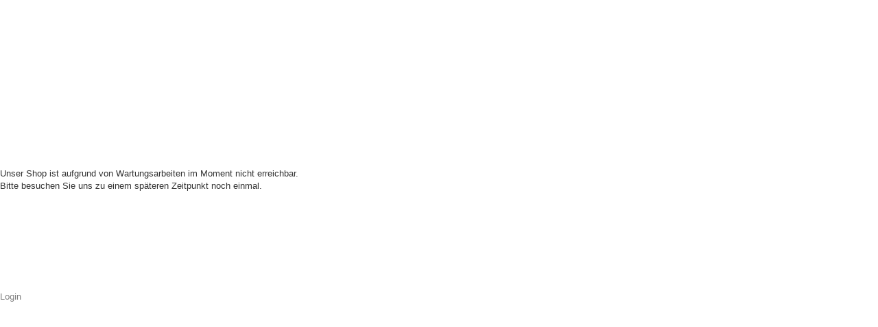

--- FILE ---
content_type: text/html; charset=utf-8
request_url: https://easyshadow.de/Lamellenvorhang-Vertikaljalousie-Vertikal-Jalousie/Clips-mit-Kette---Verbindungskette-fuer-Lamellenvorhang-Stofflamellen/
body_size: 2063
content:



	<!DOCTYPE html>
	<html xmlns="http://www.w3.org/1999/xhtml" dir="ltr" lang="de">
		
			<head>
				
						
					<!--
			
					=========================================================
					Shopsoftware by Gambio GmbH (c) 2005-2018 [www.gambio.de]
					=========================================================
			
					Gambio GmbH offers you highly scalable E-Commerce-Solutions and Services.
					The Shopsoftware is redistributable under the GNU General Public License (Version 2) [http://www.gnu.org/licenses/gpl-2.0.html].
					based on: E-Commerce Engine Copyright (c) 2006 xt:Commerce, created by Mario Zanier & Guido Winger and licensed under GNU/GPL.
					Information and contribution at http://www.xt-commerce.com
			
					=========================================================
					Please visit our website: www.gambio.de
					=========================================================
			
					-->
				

                
    
                    
                
	
				
					<meta name="viewport" content="width=device-width, initial-scale=1, minimum-scale=1.0, maximum-scale=1.0, user-scalable=no" />
				
	
				
					<meta http-equiv="Content-Type" content="text/html; charset=utf-8" />
		<meta name="language" content="de" />
		<meta name="google-site-verification" content="XYwg9mLDwM9Cvm2PA5KWVYApYSbNeFGJV8RGEeocIcY" />
		<meta name="keywords" content="Clips mit Kette / Verbindungskette für Lamellenvorhang Stofflamellen" />
		<meta name="description" content="Clips mit Kette / Verbindungskette für Lamellenvorhang Stofflamellen" />
		<title>Easy-Shadow - Clips mit Kette / Verbindungskette für Lamellenvorhang Stofflamellen</title>

				
	
				
					<base href="https://easyshadow.de/" />
				
	
				
											
							<link rel="shortcut icon" href="https://easyshadow.de/images/logos/favicon.ico" type="image/x-icon" />
						
									
	
				
											
							<link rel="apple-touch-icon" href="https://easyshadow.de/images/logos/favicon.png" />
						
									
	
				
											
							<link id="main-css" type="text/css" rel="stylesheet" href="templates/Honeygrid/main.min.css?bust=1616765427" />
						
									
	
				
					<!--[if lt IE 9]>
					<link type="text/css" rel="stylesheet" href="templates/Honeygrid/styles/ie8.css" />
					<![endif]-->
				
	
				
					<meta name="robots" content="index,follow" />
		<link rel="canonical" href="https://easyshadow.de/Lamellenvorhang-Vertikaljalousie-Vertikal-Jalousie/Clips-mit-Kette---Verbindungskette-fuer-Lamellenvorhang-Stofflamellen/?language=de" />
		<link rel="alternate" hreflang="x-default" href="https://easyshadow.de/Lamellenvorhang-Vertikaljalousie-Vertikal-Jalousie/Clips-mit-Kette---Verbindungskette-fuer-Lamellenvorhang-Stofflamellen/?language=de" />
		<link rel="alternate" hreflang="en" href="https://easyshadow.de/category-29/Clips-mit-Kette---Verbindungskette-fuer-Lamellenvorhang-Stofflamellen/?language=en" />
		<link rel="alternate" hreflang="de" href="https://easyshadow.de/Lamellenvorhang-Vertikaljalousie-Vertikal-Jalousie/Clips-mit-Kette---Verbindungskette-fuer-Lamellenvorhang-Stofflamellen/?language=de" />
		<link rel="next" href="https://easyshadow.de/Lamellenvorhang-Vertikaljalousie-Vertikal-Jalousie/Clips-mit-Kette---Verbindungskette-fuer-Lamellenvorhang-Stofflamellen/?page=2&amp;language=de" />
		
				
	
				
									
				
				
									
			
			</head>
		
		
			<body class=" page-index-type-gm_boosted_category page-index-type-cat page-index-type-cPath"
				  data-gambio-namespace="https://easyshadow.de/templates/Honeygrid/assets/javascript/engine"
				  data-jse-namespace="https://easyshadow.de/JSEngine/build"
				  data-gambio-controller="initialize"
				  data-gambio-widget="input_number responsive_image_loader transitions header image_maps modal history dropdown core_workarounds anchor"
				  data-input_number-separator=","
					>
		
				
					
				
		


	<br/><br/><br/><p>
	<font face="Arial" size="2">Unser Shop ist aufgrund von Wartungsarbeiten im Moment nicht erreichbar.</font><br />
	<font face="Arial" size="2">Bitte besuchen Sie uns zu einem sp&auml;teren Zeitpunkt noch einmal.</font><br />
	<br />
	<br />
	<br />
	<br />
	<br />
	<br />
	<br />
	<br />
	<a href="login_admin.php"><font color="#808080">Login</font></a>
</p><br/><br/><br/>
<!-- shop mode: offline -->



			
				


	<a class="pageup" data-gambio-widget="pageup" title="Nach oben" href="#">
		
	</a>
			
			
				
	<div class="layer" style="display: none;">
	
		
	
			<div id="magnific_wrapper">
				<div class="modal-dialog">
					<div class="modal-content">
						{{#title}}
						<div class="modal-header">
							<span class="modal-title">{{title}}</span>
						</div>
						{{/title}}
		
						<div class="modal-body">
							{{{items.src}}}
						</div>
		
						{{#showButtons}}
						<div class="modal-footer">
							{{#buttons}}
							<button type="button" id="button_{{index}}_{{uid}}" data-index="{{index}}" class="btn {{class}}" >{{name}}</button>
							{{/buttons}}
						</div>
						{{/showButtons}}
					</div>
				</div>
			</div>
		
		
			<div id="modal_prompt">
				<div>
					{{#content}}
					<div class="icon">&nbsp;</div>
					<p>{{.}}</p>
					{{/content}}
					<form name="prompt" action="#">
						<input type="text" name="input" value="{{value}}" autocomplete="off" />
					</form>
				</div>
			</div>
		
			<div id="modal_alert">
				<div class="white-popup">
					{{#content}}
					<div class="icon">&nbsp;</div>
					<p>{{{.}}}</p>
					{{/content}}
				</div>
			</div>
	
		
		
	</div>
			

			<script>
  (function(i,s,o,g,r,a,m){i['GoogleAnalyticsObject']=r;i[r]=i[r]||function(){
  (i[r].q=i[r].q||[]).push(arguments)},i[r].l=1*new Date();a=s.createElement(o),
  m=s.getElementsByTagName(o)[0];a.async=1;a.src=g;m.parentNode.insertBefore(a,m)
  })(window,document,'script','//www.google-analytics.com/analytics.js','ga');

  ga('create', 'UA-57640854-1', 'auto');
  ga('send', 'pageview');

</script><script async type="text/javascript" src="/gm/javascript/GMCounter.js"></script>

			
							

			
							
		</body>
	</html>


--- FILE ---
content_type: text/css
request_url: https://easyshadow.de/templates/Honeygrid/main.min.css?bust=1616765427
body_size: 56924
content:


@import url("../../public/fonts/4c249a75088de0a90da32b2943b70d91.css");@font-face{font-family:'Glyphicons Halflings';src:url('assets/fonts/bootstrap/glyphicons-halflings-regular.eot');src:url('assets/fonts/bootstrap/glyphicons-halflings-regular.eot?#iefix') format('embedded-opentype'), url('assets/fonts/bootstrap/glyphicons-halflings-regular.woff2') format('woff2'), url('assets/fonts/bootstrap/glyphicons-halflings-regular.woff') format('woff'), url('assets/fonts/bootstrap/glyphicons-halflings-regular.ttf') format('truetype'), url('assets/fonts/bootstrap/glyphicons-halflings-regular.svg#glyphicons_halflingsregular') format('svg');}html{font-family:sans-serif;-ms-text-size-adjust:100%;-webkit-text-size-adjust:100%;}body{margin:0;}article,aside,details,figcaption,figure,footer,header,hgroup,main,menu,nav,section,summary{display:block;}audio,canvas,progress,video{display:inline-block;vertical-align:baseline;}audio:not([controls]){display:none;height:0;}[hidden],template{display:none;}a{background-color:transparent;}a:active,a:hover{outline:0;}abbr[title]{border-bottom:1px dotted;}b,strong{font-weight:bold;}dfn{font-style:italic;}h1{font-size:2em;margin:0.67em 0;}mark{background:#ff0;color:#000;}small{font-size:80%;}sub,sup{font-size:75%;line-height:0;position:relative;vertical-align:baseline;}sup{top:-0.5em;}sub{bottom:-0.25em;}img{border:0;}svg:not(:root){overflow:hidden;}figure{margin:1em 40px;}hr{box-sizing:content-box;height:0;}pre{overflow:auto;}code,kbd,pre,samp{font-family:monospace, monospace;font-size:1em;}button,input,optgroup,select,textarea{color:inherit;font:inherit;margin:0;}button{overflow:visible;}button,select{text-transform:none;}button,html input[type="button"],input[type="reset"],input[type="submit"]{-webkit-appearance:button;cursor:pointer;}button[disabled],html input[disabled]{cursor:default;}button::-moz-focus-inner,input::-moz-focus-inner{border:0;padding:0;}input{line-height:normal;}input[type="checkbox"],input[type="radio"]{box-sizing:border-box;padding:0;}input[type="number"]::-webkit-inner-spin-button,input[type="number"]::-webkit-outer-spin-button{height:auto;}input[type="search"]{-webkit-appearance:textfield;box-sizing:content-box;}input[type="search"]::-webkit-search-cancel-button,input[type="search"]::-webkit-search-decoration{-webkit-appearance:none;}fieldset{border:1px solid #c0c0c0;margin:0 2px;padding:0.35em 0.625em 0.75em;}legend{border:0;padding:0;}textarea{overflow:auto;}optgroup{font-weight:bold;}table{border-collapse:collapse;border-spacing:0;}td,th{padding:0;}*{-webkit-box-sizing:border-box;-moz-box-sizing:border-box;box-sizing:border-box;}*:before,*:after{-webkit-box-sizing:border-box;-moz-box-sizing:border-box;box-sizing:border-box;}html{font-size:10px;-webkit-tap-highlight-color:rgba(0, 0, 0, 0);}body{font-family:Roboto, Arial, sans-serif;font-size:13px;line-height:1.42857;color:#333;background-color:#fff;}input,button,select,textarea{font-family:inherit;font-size:inherit;line-height:inherit;}a{color:#337ab7;text-decoration:none;}a:hover,a:focus{color:#22527b;text-decoration:underline;}a:focus{outline:5px auto -webkit-focus-ring-color;outline-offset:-2px;}figure{margin:0;}img{vertical-align:middle;}.img-responsive,#header .custom-container .inside p img,.product-container .gallery > li img,#shop-top-banner img{display:block;max-width:100%;height:auto;}.img-rounded{border-radius:6px;}.img-thumbnail,.product-info-thumbnails .swiper-slide,.product-info-thumbnails-mobile .swiper-slide,.product-info-layer-thumbnails .swiper-slide,.product-container .gallery > li img{padding:4px;line-height:1.42857;background-color:#fff;border:1px solid #ddd;border-radius:2px;-webkit-transition:all 0.2s ease-in-out;-o-transition:all 0.2s ease-in-out;transition:all 0.2s ease-in-out;display:inline-block;max-width:100%;height:auto;}.img-circle{border-radius:50%;}hr{margin-top:18px;margin-bottom:18px;border:0;border-top:1px solid #eee;}.sr-only{position:absolute;width:1px;height:1px;margin:-1px;padding:0;overflow:hidden;clip:rect(0, 0, 0, 0);border:0;}.sr-only-focusable:active,.sr-only-focusable:focus{position:static;width:auto;height:auto;margin:0;overflow:visible;clip:auto;}[role="button"]{cursor:pointer;}h1,h2,.nav-tabs > li > a,.tab-content > .tab-pane > .tab-heading > a,h3,h4,h5,h6,.h1,.h2,.h3,.h4,.h5,.h6{font-family:inherit;font-weight:400;line-height:1.1;color:#333;}h1 small,h2 small,.nav-tabs > li > a small,.tab-content > .tab-pane > .tab-heading > a small,h3 small,h4 small,h5 small,h6 small,.h1 small,.h2 small,.h3 small,.h4 small,.h5 small,.h6 small,h1 .small,h2 .small,.nav-tabs > li > a .small,.tab-content > .tab-pane > .tab-heading > a .small,h3 .small,h4 .small,h5 .small,h6 .small,.h1 .small,.h2 .small,.h3 .small,.h4 .small,.h5 .small,.h6 .small{font-weight:normal;line-height:1;color:#777;}h1,.h1,h2,.nav-tabs > li > a,.tab-content > .tab-pane > .tab-heading > a,.h2,h3,.h3{margin-top:18px;margin-bottom:9px;}h1 small,.h1 small,h2 small,.nav-tabs > li > a small,.tab-content > .tab-pane > .tab-heading > a small,.h2 small,h3 small,.h3 small,h1 .small,.h1 .small,h2 .small,.nav-tabs > li > a .small,.tab-content > .tab-pane > .tab-heading > a .small,.h2 .small,h3 .small,.h3 .small{font-size:65%;}h4,.h4,h5,.h5,h6,.h6{margin-top:9px;margin-bottom:9px;}h4 small,.h4 small,h5 small,.h5 small,h6 small,.h6 small,h4 .small,.h4 .small,h5 .small,.h5 .small,h6 .small,.h6 .small{font-size:75%;}h1,.h1{font-size:18px;}h2,.nav-tabs > li > a,.tab-content > .tab-pane > .tab-heading > a,.h2{font-size:18px;}h3,.h3{font-size:18px;}h4,.h4{font-size:16px;}h5,.h5{font-size:13px;}h6,.h6{font-size:13px;}p{margin:0 0 9px;}.lead{margin-bottom:18px;font-size:14px;font-weight:300;line-height:1.4;}@media (min-width:768px){.lead{font-size:19.5px;}}small,.small{font-size:92%;}mark,.mark{background-color:#fcf8e3;padding:0.2em;}.text-left{text-align:left;}.text-right{text-align:right;}.text-center{text-align:center;}.text-justify{text-align:justify;}.text-nowrap{white-space:nowrap;}.text-lowercase{text-transform:lowercase;}.text-uppercase,.initialism{text-transform:uppercase;}.text-capitalize{text-transform:capitalize;}.text-muted{color:#777;}.text-primary{color:#337ab7;}a.text-primary:hover,a.text-primary:focus{color:#285f8f;}.text-success{color:#3c763d;}a.text-success:hover,a.text-success:focus{color:#2b542c;}.text-info{color:#31708f;}a.text-info:hover,a.text-info:focus{color:#245269;}.text-warning{color:#8a6d3b;}a.text-warning:hover,a.text-warning:focus{color:#66512c;}.text-danger{color:#a94442;}a.text-danger:hover,a.text-danger:focus{color:#843534;}.bg-primary{color:#fff;}.bg-primary{background-color:#337ab7;}a.bg-primary:hover,a.bg-primary:focus{background-color:#285f8f;}.bg-success{background-color:#dff0d8;}a.bg-success:hover,a.bg-success:focus{background-color:#c1e2b3;}.bg-info{background-color:#d9edf7;}a.bg-info:hover,a.bg-info:focus{background-color:#afd9ee;}.bg-warning{background-color:#fcf8e3;}a.bg-warning:hover,a.bg-warning:focus{background-color:#f7ecb5;}.bg-danger{background-color:#f2dede;}a.bg-danger:hover,a.bg-danger:focus{background-color:#e4b9b9;}.page-header{padding-bottom:8px;margin:36px 0 18px;border-bottom:1px solid #eee;}ul,ol{margin-top:0;margin-bottom:9px;}ul ul,ol ul,ul ol,ol ol{margin-bottom:0;}.list-unstyled{padding-left:0;list-style:none;}.list-inline{padding-left:0;list-style:none;margin-left:-5px;}.list-inline > li{display:inline-block;padding-left:5px;padding-right:5px;}dl{margin-top:0;margin-bottom:18px;}dt,dd{line-height:1.42857;}dt{font-weight:bold;}dd{margin-left:0;}.dl-horizontal dd:before,.product-info .product-info-details dl dd:before,.dl-horizontal dd:after,.product-info .product-info-details dl dd:after{content:" ";display:table;}.dl-horizontal dd:after,.product-info .product-info-details dl dd:after{clear:both;}@media (min-width:768px){.dl-horizontal dt,.product-info .product-info-details dl dt{float:left;width:160px;clear:left;text-align:right;overflow:hidden;text-overflow:ellipsis;white-space:nowrap;}.dl-horizontal dd,.product-info .product-info-details dl dd{margin-left:180px;}}abbr[title],abbr[data-original-title]{cursor:help;border-bottom:1px dotted #777;}.initialism{font-size:90%;}blockquote{padding:9px 18px;margin:0 0 18px;font-size:16.25px;border-left:5px solid #eee;}blockquote p:last-child,blockquote ul:last-child,blockquote ol:last-child{margin-bottom:0;}blockquote footer,blockquote small,blockquote .small{display:block;font-size:80%;line-height:1.42857;color:#777;}blockquote footer:before,blockquote small:before,blockquote .small:before{content:'\2014 \00A0';}.blockquote-reverse,blockquote.pull-right{padding-right:15px;padding-left:0;border-right:5px solid #eee;border-left:0;text-align:right;}.blockquote-reverse footer:before,blockquote.pull-right footer:before,.blockquote-reverse small:before,blockquote.pull-right small:before,.blockquote-reverse .small:before,blockquote.pull-right .small:before{content:'';}.blockquote-reverse footer:after,blockquote.pull-right footer:after,.blockquote-reverse small:after,blockquote.pull-right small:after,.blockquote-reverse .small:after,blockquote.pull-right .small:after{content:'\00A0 \2014';}address{margin-bottom:18px;font-style:normal;line-height:1.42857;}.container,table.box-error,table.box-warning,body #wrapper,#footer .inside,#header .inside,#topbar-container .navbar-topbar,.navbar-collapse .navbar-categories{margin-right:auto;margin-left:auto;padding-left:15px;padding-right:15px;}.container:before,table.box-error:before,table.box-warning:before,body #wrapper:before,#footer .inside:before,#header .inside:before,#topbar-container .navbar-topbar:before,.navbar-collapse .navbar-categories:before,.container:after,table.box-error:after,table.box-warning:after,body #wrapper:after,#footer .inside:after,#header .inside:after,#topbar-container .navbar-topbar:after,.navbar-collapse .navbar-categories:after{content:" ";display:table;}.container:after,table.box-error:after,table.box-warning:after,body #wrapper:after,#footer .inside:after,#header .inside:after,#topbar-container .navbar-topbar:after,.navbar-collapse .navbar-categories:after{clear:both;}@media (min-width:768px){.container,table.box-error,table.box-warning,body #wrapper,#footer .inside,#header .inside,#topbar-container .navbar-topbar,.navbar-collapse .navbar-categories{width:750px;}}@media (min-width:992px){.container,table.box-error,table.box-warning,body #wrapper,#footer .inside,#header .inside,#topbar-container .navbar-topbar,.navbar-collapse .navbar-categories{width:970px;}}@media (min-width:1200px){.container,table.box-error,table.box-warning,body #wrapper,#footer .inside,#header .inside,#topbar-container .navbar-topbar,.navbar-collapse .navbar-categories{width:1170px;}}.container-fluid{margin-right:auto;margin-left:auto;padding-left:15px;padding-right:15px;}.container-fluid:before,.container-fluid:after{content:" ";display:table;}.container-fluid:after{clear:both;}.row,.total-box table tr.total{margin-left:-15px;margin-right:-15px;}.row:before,.total-box table tr.total:before,.row:after,.total-box table tr.total:after{content:" ";display:table;}.row:after,.total-box table tr.total:after{clear:both;}.col-xs-1, .col-sm-1, .col-md-1, .col-lg-1, .col-xs-2, .col-sm-2, .col-md-2, .col-lg-2, .col-xs-3, .col-sm-3, .col-md-3, .col-lg-3, .col-xs-4, .col-sm-4, .col-md-4, .col-lg-4, .col-xs-5, .col-sm-5, .col-md-5, .col-lg-5, .col-xs-6, .col-sm-6, .col-md-6, .col-lg-6, .col-xs-7, .col-sm-7, .col-md-7, .col-lg-7, .col-xs-8, .col-sm-8, .col-md-8, .col-lg-8, .col-xs-9, .col-sm-9, .col-md-9, .col-lg-9, .col-xs-10, .col-sm-10, .col-md-10, .col-lg-10, .col-xs-11, .col-sm-11, .col-md-11, .col-lg-11, .col-xs-12, .col-sm-12, .col-md-12, .col-lg-12{position:relative;min-height:1px;padding-left:15px;padding-right:15px;}.col-xs-1, .col-xs-2, .col-xs-3, .col-xs-4, .col-xs-5, .col-xs-6, .col-xs-7, .col-xs-8, .col-xs-9, .col-xs-10, .col-xs-11, .col-xs-12{float:left;}.col-xs-1{width:8.33333%;}.col-xs-2{width:16.66667%;}.col-xs-3{width:25%;}.col-xs-4{width:33.33333%;}.col-xs-5{width:41.66667%;}.col-xs-6{width:50%;}.col-xs-7{width:58.33333%;}.col-xs-8{width:66.66667%;}.col-xs-9{width:75%;}.col-xs-10{width:83.33333%;}.col-xs-11{width:91.66667%;}.col-xs-12{width:100%;}.col-xs-pull-0{right:auto;}.col-xs-pull-1{right:8.33333%;}.col-xs-pull-2{right:16.66667%;}.col-xs-pull-3{right:25%;}.col-xs-pull-4{right:33.33333%;}.col-xs-pull-5{right:41.66667%;}.col-xs-pull-6{right:50%;}.col-xs-pull-7{right:58.33333%;}.col-xs-pull-8{right:66.66667%;}.col-xs-pull-9{right:75%;}.col-xs-pull-10{right:83.33333%;}.col-xs-pull-11{right:91.66667%;}.col-xs-pull-12{right:100%;}.col-xs-push-0{left:auto;}.col-xs-push-1{left:8.33333%;}.col-xs-push-2{left:16.66667%;}.col-xs-push-3{left:25%;}.col-xs-push-4{left:33.33333%;}.col-xs-push-5{left:41.66667%;}.col-xs-push-6{left:50%;}.col-xs-push-7{left:58.33333%;}.col-xs-push-8{left:66.66667%;}.col-xs-push-9{left:75%;}.col-xs-push-10{left:83.33333%;}.col-xs-push-11{left:91.66667%;}.col-xs-push-12{left:100%;}.col-xs-offset-0{margin-left:0%;}.col-xs-offset-1{margin-left:8.33333%;}.col-xs-offset-2{margin-left:16.66667%;}.col-xs-offset-3{margin-left:25%;}.col-xs-offset-4{margin-left:33.33333%;}.col-xs-offset-5{margin-left:41.66667%;}.col-xs-offset-6{margin-left:50%;}.col-xs-offset-7{margin-left:58.33333%;}.col-xs-offset-8{margin-left:66.66667%;}.col-xs-offset-9{margin-left:75%;}.col-xs-offset-10{margin-left:83.33333%;}.col-xs-offset-11{margin-left:91.66667%;}.col-xs-offset-12{margin-left:100%;}@media (min-width:768px){.col-sm-1, .col-sm-2, .col-sm-3, .col-sm-4, .col-sm-5, .col-sm-6, .col-sm-7, .col-sm-8, .col-sm-9, .col-sm-10, .col-sm-11, .col-sm-12{float:left;}.col-sm-1{width:8.33333%;}.col-sm-2{width:16.66667%;}.col-sm-3{width:25%;}.col-sm-4{width:33.33333%;}.col-sm-5{width:41.66667%;}.col-sm-6{width:50%;}.col-sm-7{width:58.33333%;}.col-sm-8{width:66.66667%;}.col-sm-9{width:75%;}.col-sm-10{width:83.33333%;}.col-sm-11{width:91.66667%;}.col-sm-12{width:100%;}.col-sm-pull-0{right:auto;}.col-sm-pull-1{right:8.33333%;}.col-sm-pull-2{right:16.66667%;}.col-sm-pull-3{right:25%;}.col-sm-pull-4{right:33.33333%;}.col-sm-pull-5{right:41.66667%;}.col-sm-pull-6{right:50%;}.col-sm-pull-7{right:58.33333%;}.col-sm-pull-8{right:66.66667%;}.col-sm-pull-9{right:75%;}.col-sm-pull-10{right:83.33333%;}.col-sm-pull-11{right:91.66667%;}.col-sm-pull-12{right:100%;}.col-sm-push-0{left:auto;}.col-sm-push-1{left:8.33333%;}.col-sm-push-2{left:16.66667%;}.col-sm-push-3{left:25%;}.col-sm-push-4{left:33.33333%;}.col-sm-push-5{left:41.66667%;}.col-sm-push-6{left:50%;}.col-sm-push-7{left:58.33333%;}.col-sm-push-8{left:66.66667%;}.col-sm-push-9{left:75%;}.col-sm-push-10{left:83.33333%;}.col-sm-push-11{left:91.66667%;}.col-sm-push-12{left:100%;}.col-sm-offset-0{margin-left:0%;}.col-sm-offset-1{margin-left:8.33333%;}.col-sm-offset-2{margin-left:16.66667%;}.col-sm-offset-3{margin-left:25%;}.col-sm-offset-4{margin-left:33.33333%;}.col-sm-offset-5{margin-left:41.66667%;}.col-sm-offset-6{margin-left:50%;}.col-sm-offset-7{margin-left:58.33333%;}.col-sm-offset-8{margin-left:66.66667%;}.col-sm-offset-9{margin-left:75%;}.col-sm-offset-10{margin-left:83.33333%;}.col-sm-offset-11{margin-left:91.66667%;}.col-sm-offset-12{margin-left:100%;}}@media (min-width:992px){.col-md-1, .col-md-2, .col-md-3, .col-md-4, .col-md-5, .col-md-6, .col-md-7, .col-md-8, .col-md-9, .col-md-10, .col-md-11, .col-md-12{float:left;}.col-md-1{width:8.33333%;}.col-md-2{width:16.66667%;}.col-md-3{width:25%;}.col-md-4{width:33.33333%;}.col-md-5{width:41.66667%;}.col-md-6{width:50%;}.col-md-7{width:58.33333%;}.col-md-8{width:66.66667%;}.col-md-9{width:75%;}.col-md-10{width:83.33333%;}.col-md-11{width:91.66667%;}.col-md-12{width:100%;}.col-md-pull-0{right:auto;}.col-md-pull-1{right:8.33333%;}.col-md-pull-2{right:16.66667%;}.col-md-pull-3{right:25%;}.col-md-pull-4{right:33.33333%;}.col-md-pull-5{right:41.66667%;}.col-md-pull-6{right:50%;}.col-md-pull-7{right:58.33333%;}.col-md-pull-8{right:66.66667%;}.col-md-pull-9{right:75%;}.col-md-pull-10{right:83.33333%;}.col-md-pull-11{right:91.66667%;}.col-md-pull-12{right:100%;}.col-md-push-0{left:auto;}.col-md-push-1{left:8.33333%;}.col-md-push-2{left:16.66667%;}.col-md-push-3{left:25%;}.col-md-push-4{left:33.33333%;}.col-md-push-5{left:41.66667%;}.col-md-push-6{left:50%;}.col-md-push-7{left:58.33333%;}.col-md-push-8{left:66.66667%;}.col-md-push-9{left:75%;}.col-md-push-10{left:83.33333%;}.col-md-push-11{left:91.66667%;}.col-md-push-12{left:100%;}.col-md-offset-0{margin-left:0%;}.col-md-offset-1{margin-left:8.33333%;}.col-md-offset-2{margin-left:16.66667%;}.col-md-offset-3{margin-left:25%;}.col-md-offset-4{margin-left:33.33333%;}.col-md-offset-5{margin-left:41.66667%;}.col-md-offset-6{margin-left:50%;}.col-md-offset-7{margin-left:58.33333%;}.col-md-offset-8{margin-left:66.66667%;}.col-md-offset-9{margin-left:75%;}.col-md-offset-10{margin-left:83.33333%;}.col-md-offset-11{margin-left:91.66667%;}.col-md-offset-12{margin-left:100%;}}@media (min-width:1200px){.col-lg-1, .col-lg-2, .col-lg-3, .col-lg-4, .col-lg-5, .col-lg-6, .col-lg-7, .col-lg-8, .col-lg-9, .col-lg-10, .col-lg-11, .col-lg-12{float:left;}.col-lg-1{width:8.33333%;}.col-lg-2{width:16.66667%;}.col-lg-3{width:25%;}.col-lg-4{width:33.33333%;}.col-lg-5{width:41.66667%;}.col-lg-6{width:50%;}.col-lg-7{width:58.33333%;}.col-lg-8{width:66.66667%;}.col-lg-9{width:75%;}.col-lg-10{width:83.33333%;}.col-lg-11{width:91.66667%;}.col-lg-12{width:100%;}.col-lg-pull-0{right:auto;}.col-lg-pull-1{right:8.33333%;}.col-lg-pull-2{right:16.66667%;}.col-lg-pull-3{right:25%;}.col-lg-pull-4{right:33.33333%;}.col-lg-pull-5{right:41.66667%;}.col-lg-pull-6{right:50%;}.col-lg-pull-7{right:58.33333%;}.col-lg-pull-8{right:66.66667%;}.col-lg-pull-9{right:75%;}.col-lg-pull-10{right:83.33333%;}.col-lg-pull-11{right:91.66667%;}.col-lg-pull-12{right:100%;}.col-lg-push-0{left:auto;}.col-lg-push-1{left:8.33333%;}.col-lg-push-2{left:16.66667%;}.col-lg-push-3{left:25%;}.col-lg-push-4{left:33.33333%;}.col-lg-push-5{left:41.66667%;}.col-lg-push-6{left:50%;}.col-lg-push-7{left:58.33333%;}.col-lg-push-8{left:66.66667%;}.col-lg-push-9{left:75%;}.col-lg-push-10{left:83.33333%;}.col-lg-push-11{left:91.66667%;}.col-lg-push-12{left:100%;}.col-lg-offset-0{margin-left:0%;}.col-lg-offset-1{margin-left:8.33333%;}.col-lg-offset-2{margin-left:16.66667%;}.col-lg-offset-3{margin-left:25%;}.col-lg-offset-4{margin-left:33.33333%;}.col-lg-offset-5{margin-left:41.66667%;}.col-lg-offset-6{margin-left:50%;}.col-lg-offset-7{margin-left:58.33333%;}.col-lg-offset-8{margin-left:66.66667%;}.col-lg-offset-9{margin-left:75%;}.col-lg-offset-10{margin-left:83.33333%;}.col-lg-offset-11{margin-left:91.66667%;}.col-lg-offset-12{margin-left:100%;}}table{background-color:transparent;}caption{padding-top:8px;padding-bottom:8px;color:#777;text-align:left;}th{text-align:left;}.table{width:100%;max-width:100%;margin-bottom:18px;}.table > thead > tr > th,.table > tbody > tr > th,.table > tfoot > tr > th,.table > thead > tr > td,.table > tbody > tr > td,.table > tfoot > tr > td{padding:8px;line-height:1.42857;vertical-align:top;border-top:1px solid #ddd;}.table > thead > tr > th{vertical-align:bottom;border-bottom:2px solid #ddd;}.table > caption + thead > tr:first-child > th,.table > colgroup + thead > tr:first-child > th,.table > thead:first-child > tr:first-child > th,.table > caption + thead > tr:first-child > td,.table > colgroup + thead > tr:first-child > td,.table > thead:first-child > tr:first-child > td{border-top:0;}.table > tbody + tbody{border-top:2px solid #ddd;}.table .table{background-color:#fff;}.table-condensed > thead > tr > th,.table-condensed > tbody > tr > th,.table-condensed > tfoot > tr > th,.table-condensed > thead > tr > td,.table-condensed > tbody > tr > td,.table-condensed > tfoot > tr > td{padding:5px;}.table-bordered{border:1px solid #ddd;}.table-bordered > thead > tr > th,.table-bordered > tbody > tr > th,.table-bordered > tfoot > tr > th,.table-bordered > thead > tr > td,.table-bordered > tbody > tr > td,.table-bordered > tfoot > tr > td{border:1px solid #ddd;}.table-bordered > thead > tr > th,.table-bordered > thead > tr > td{border-bottom-width:2px;}.table-striped > tbody > tr:nth-of-type(odd){background-color:#f9f9f9;}.table-hover > tbody > tr:hover{background-color:#f5f5f5;}table col[class*="col-"]{position:static;float:none;display:table-column;}table td[class*="col-"],table th[class*="col-"]{position:static;float:none;display:table-cell;}.table > thead > tr > td.active,.table > tbody > tr > td.active,.table > tfoot > tr > td.active,.table > thead > tr > th.active,.table > tbody > tr > th.active,.table > tfoot > tr > th.active,.table > thead > tr.active > td,.table > tbody > tr.active > td,.table > tfoot > tr.active > td,.table > thead > tr.active > th,.table > tbody > tr.active > th,.table > tfoot > tr.active > th{background-color:#f5f5f5;}.table-hover > tbody > tr > td.active:hover,.table-hover > tbody > tr > th.active:hover,.table-hover > tbody > tr.active:hover > td,.table-hover > tbody > tr:hover > .active,.table-hover > tbody > tr.active:hover > th{background-color:#e8e8e8;}.table > thead > tr > td.success,.table > tbody > tr > td.success,.table > tfoot > tr > td.success,.table > thead > tr > th.success,.table > tbody > tr > th.success,.table > tfoot > tr > th.success,.table > thead > tr.success > td,.table > tbody > tr.success > td,.table > tfoot > tr.success > td,.table > thead > tr.success > th,.table > tbody > tr.success > th,.table > tfoot > tr.success > th{background-color:#dff0d8;}.table-hover > tbody > tr > td.success:hover,.table-hover > tbody > tr > th.success:hover,.table-hover > tbody > tr.success:hover > td,.table-hover > tbody > tr:hover > .success,.table-hover > tbody > tr.success:hover > th{background-color:#d0e9c6;}.table > thead > tr > td.info,.table > tbody > tr > td.info,.table > tfoot > tr > td.info,.table > thead > tr > th.info,.table > tbody > tr > th.info,.table > tfoot > tr > th.info,.table > thead > tr.info > td,.table > tbody > tr.info > td,.table > tfoot > tr.info > td,.table > thead > tr.info > th,.table > tbody > tr.info > th,.table > tfoot > tr.info > th{background-color:#d9edf7;}.table-hover > tbody > tr > td.info:hover,.table-hover > tbody > tr > th.info:hover,.table-hover > tbody > tr.info:hover > td,.table-hover > tbody > tr:hover > .info,.table-hover > tbody > tr.info:hover > th{background-color:#c4e3f3;}.table > thead > tr > td.warning,.table > tbody > tr > td.warning,.table > tfoot > tr > td.warning,.table > thead > tr > th.warning,.table > tbody > tr > th.warning,.table > tfoot > tr > th.warning,.table > thead > tr.warning > td,.table > tbody > tr.warning > td,.table > tfoot > tr.warning > td,.table > thead > tr.warning > th,.table > tbody > tr.warning > th,.table > tfoot > tr.warning > th{background-color:#fcf8e3;}.table-hover > tbody > tr > td.warning:hover,.table-hover > tbody > tr > th.warning:hover,.table-hover > tbody > tr.warning:hover > td,.table-hover > tbody > tr:hover > .warning,.table-hover > tbody > tr.warning:hover > th{background-color:#faf2cc;}.table > thead > tr > td.danger,.table > tbody > tr > td.danger,.table > tfoot > tr > td.danger,.table > thead > tr > th.danger,.table > tbody > tr > th.danger,.table > tfoot > tr > th.danger,.table > thead > tr.danger > td,.table > tbody > tr.danger > td,.table > tfoot > tr.danger > td,.table > thead > tr.danger > th,.table > tbody > tr.danger > th,.table > tfoot > tr.danger > th{background-color:#f2dede;}.table-hover > tbody > tr > td.danger:hover,.table-hover > tbody > tr > th.danger:hover,.table-hover > tbody > tr.danger:hover > td,.table-hover > tbody > tr:hover > .danger,.table-hover > tbody > tr.danger:hover > th{background-color:#ebcccc;}.table-responsive{overflow-x:auto;min-height:0.01%;}@media screen and (max-width:767px){.table-responsive{width:100%;margin-bottom:13.5px;overflow-y:hidden;-ms-overflow-style:-ms-autohiding-scrollbar;border:1px solid #ddd;}.table-responsive > .table{margin-bottom:0;}.table-responsive > .table > thead > tr > th,.table-responsive > .table > tbody > tr > th,.table-responsive > .table > tfoot > tr > th,.table-responsive > .table > thead > tr > td,.table-responsive > .table > tbody > tr > td,.table-responsive > .table > tfoot > tr > td{white-space:nowrap;}.table-responsive > .table-bordered{border:0;}.table-responsive > .table-bordered > thead > tr > th:first-child,.table-responsive > .table-bordered > tbody > tr > th:first-child,.table-responsive > .table-bordered > tfoot > tr > th:first-child,.table-responsive > .table-bordered > thead > tr > td:first-child,.table-responsive > .table-bordered > tbody > tr > td:first-child,.table-responsive > .table-bordered > tfoot > tr > td:first-child{border-left:0;}.table-responsive > .table-bordered > thead > tr > th:last-child,.table-responsive > .table-bordered > tbody > tr > th:last-child,.table-responsive > .table-bordered > tfoot > tr > th:last-child,.table-responsive > .table-bordered > thead > tr > td:last-child,.table-responsive > .table-bordered > tbody > tr > td:last-child,.table-responsive > .table-bordered > tfoot > tr > td:last-child{border-right:0;}.table-responsive > .table-bordered > tbody > tr:last-child > th,.table-responsive > .table-bordered > tfoot > tr:last-child > th,.table-responsive > .table-bordered > tbody > tr:last-child > td,.table-responsive > .table-bordered > tfoot > tr:last-child > td{border-bottom:0;}}fieldset{padding:0;margin:0;border:0;min-width:0;}legend{display:block;width:100%;padding:0;margin-bottom:18px;font-size:19.5px;line-height:inherit;color:#333;border:0;border-bottom:1px solid #e5e5e5;}label{display:inline-block;max-width:100%;margin-bottom:5px;font-weight:bold;}input[type="search"]{-webkit-box-sizing:border-box;-moz-box-sizing:border-box;box-sizing:border-box;}input[type="radio"],input[type="checkbox"]{margin:4px 0 0;margin-top:1px \9;line-height:normal;}input[type="file"]{display:block;}input[type="range"]{display:block;width:100%;}select[multiple],select[size]{height:auto;}input[type="file"]:focus,input[type="radio"]:focus,input[type="checkbox"]:focus{outline:5px auto -webkit-focus-ring-color;outline-offset:-2px;}output{display:block;padding-top:10px;font-size:13px;line-height:1.42857;color:#555;}.form-control,.input-text{display:block;width:100%;height:38px;padding:9px 12px;font-size:13px;line-height:1.42857;color:#555;background-color:#fff;background-image:none;border:1px solid #ccc;border-radius:2px;-webkit-box-shadow:inset 0 1px 1px rgba(0, 0, 0, .075);box-shadow:inset 0 1px 1px rgba(0, 0, 0, .075);-webkit-transition:border-color ease-in-out 0.15s, box-shadow ease-in-out 0.15s;-o-transition:border-color ease-in-out 0.15s, box-shadow ease-in-out 0.15s;transition:border-color ease-in-out 0.15s, box-shadow ease-in-out 0.15s;}.form-control:focus,.input-text:focus{border-color:#66afe9;outline:0;-webkit-box-shadow:inset 0 1px 1px rgba(0, 0, 0, .075), 0 0 8px rgba(102, 175, 233, .6);box-shadow:inset 0 1px 1px rgba(0, 0, 0, .075), 0 0 8px rgba(102, 175, 233, .6);}.form-control::-moz-placeholder,.input-text::-moz-placeholder{color:#999;opacity:1;}.form-control:-ms-input-placeholder,.input-text:-ms-input-placeholder{color:#999;}.form-control::-webkit-input-placeholder,.input-text::-webkit-input-placeholder{color:#999;}.form-control::-ms-expand,.input-text::-ms-expand{border:0;background-color:transparent;}.form-control[disabled],.input-text[disabled],.form-control[readonly],.input-text[readonly],fieldset[disabled] .form-control,fieldset[disabled] .input-text{background-color:#eee;opacity:1;}.form-control[disabled],.input-text[disabled],fieldset[disabled] .form-control,fieldset[disabled] .input-text{cursor:not-allowed;}textarea.form-control,textarea.input-text{height:auto;}input[type="search"]{-webkit-appearance:none;}@media screen and (-webkit-min-device-pixel-ratio:0){input[type="date"].form-control,input.input-text[type="date"],input[type="time"].form-control,input.input-text[type="time"],input[type="datetime-local"].form-control,input.input-text[type="datetime-local"],input[type="month"].form-control,input.input-text[type="month"]{line-height:38px;}input[type="date"].input-sm,.input-group-sm > input.form-control[type="date"],.input-group-sm > input.input-text[type="date"],.input-group-sm > input.input-group-addon[type="date"],.input-group-sm > .input-group-btn > input.btn[type="date"],.input-group-sm > .input-number .btn-plus > input.btn[type="date"],.input-group-sm > .input-number .btn-plus > .comiseo-daterangepicker .comiseo-daterangepicker-buttonpanel input[type="date"],.comiseo-daterangepicker .comiseo-daterangepicker-buttonpanel .input-group-sm > .input-number .btn-plus > input[type="date"],.input-number .input-group-sm > .btn-plus > input.btn[type="date"],.input-group-sm > .input-number .btn-minus > input.btn[type="date"],.input-group-sm > .input-number .btn-minus > .comiseo-daterangepicker .comiseo-daterangepicker-buttonpanel input[type="date"],.comiseo-daterangepicker .comiseo-daterangepicker-buttonpanel .input-group-sm > .input-number .btn-minus > input[type="date"],.input-number .input-group-sm > .btn-minus > input.btn[type="date"],.input-group-sm > .input-group-btn > .comiseo-daterangepicker .comiseo-daterangepicker-buttonpanel input[type="date"],.comiseo-daterangepicker .comiseo-daterangepicker-buttonpanel .input-group-sm > .input-group-btn > input[type="date"],input[type="time"].input-sm,.input-group-sm > input.form-control[type="time"],.input-group-sm > input.input-text[type="time"],.input-group-sm > input.input-group-addon[type="time"],.input-group-sm > .input-group-btn > input.btn[type="time"],.input-group-sm > .input-number .btn-plus > input.btn[type="time"],.input-group-sm > .input-number .btn-plus > .comiseo-daterangepicker .comiseo-daterangepicker-buttonpanel input[type="time"],.comiseo-daterangepicker .comiseo-daterangepicker-buttonpanel .input-group-sm > .input-number .btn-plus > input[type="time"],.input-number .input-group-sm > .btn-plus > input.btn[type="time"],.input-group-sm > .input-number .btn-minus > input.btn[type="time"],.input-group-sm > .input-number .btn-minus > .comiseo-daterangepicker .comiseo-daterangepicker-buttonpanel input[type="time"],.comiseo-daterangepicker .comiseo-daterangepicker-buttonpanel .input-group-sm > .input-number .btn-minus > input[type="time"],.input-number .input-group-sm > .btn-minus > input.btn[type="time"],.input-group-sm > .input-group-btn > .comiseo-daterangepicker .comiseo-daterangepicker-buttonpanel input[type="time"],.comiseo-daterangepicker .comiseo-daterangepicker-buttonpanel .input-group-sm > .input-group-btn > input[type="time"],input[type="datetime-local"].input-sm,.input-group-sm > input.form-control[type="datetime-local"],.input-group-sm > input.input-text[type="datetime-local"],.input-group-sm > input.input-group-addon[type="datetime-local"],.input-group-sm > .input-group-btn > input.btn[type="datetime-local"],.input-group-sm > .input-number .btn-plus > input.btn[type="datetime-local"],.input-group-sm > .input-number .btn-plus > .comiseo-daterangepicker .comiseo-daterangepicker-buttonpanel input[type="datetime-local"],.comiseo-daterangepicker .comiseo-daterangepicker-buttonpanel .input-group-sm > .input-number .btn-plus > input[type="datetime-local"],.input-number .input-group-sm > .btn-plus > input.btn[type="datetime-local"],.input-group-sm > .input-number .btn-minus > input.btn[type="datetime-local"],.input-group-sm > .input-number .btn-minus > .comiseo-daterangepicker .comiseo-daterangepicker-buttonpanel input[type="datetime-local"],.comiseo-daterangepicker .comiseo-daterangepicker-buttonpanel .input-group-sm > .input-number .btn-minus > input[type="datetime-local"],.input-number .input-group-sm > .btn-minus > input.btn[type="datetime-local"],.input-group-sm > .input-group-btn > .comiseo-daterangepicker .comiseo-daterangepicker-buttonpanel input[type="datetime-local"],.comiseo-daterangepicker .comiseo-daterangepicker-buttonpanel .input-group-sm > .input-group-btn > input[type="datetime-local"],input[type="month"].input-sm,.input-group-sm > input.form-control[type="month"],.input-group-sm > input.input-text[type="month"],.input-group-sm > input.input-group-addon[type="month"],.input-group-sm > .input-group-btn > input.btn[type="month"],.input-group-sm > .input-number .btn-plus > input.btn[type="month"],.input-group-sm > .input-number .btn-plus > .comiseo-daterangepicker .comiseo-daterangepicker-buttonpanel input[type="month"],.comiseo-daterangepicker .comiseo-daterangepicker-buttonpanel .input-group-sm > .input-number .btn-plus > input[type="month"],.input-number .input-group-sm > .btn-plus > input.btn[type="month"],.input-group-sm > .input-number .btn-minus > input.btn[type="month"],.input-group-sm > .input-number .btn-minus > .comiseo-daterangepicker .comiseo-daterangepicker-buttonpanel input[type="month"],.comiseo-daterangepicker .comiseo-daterangepicker-buttonpanel .input-group-sm > .input-number .btn-minus > input[type="month"],.input-number .input-group-sm > .btn-minus > input.btn[type="month"],.input-group-sm > .input-group-btn > .comiseo-daterangepicker .comiseo-daterangepicker-buttonpanel input[type="month"],.comiseo-daterangepicker .comiseo-daterangepicker-buttonpanel .input-group-sm > .input-group-btn > input[type="month"],.input-group-sm input[type="date"],.input-group-sm input[type="time"],.input-group-sm input[type="datetime-local"],.input-group-sm input[type="month"]{line-height:30px;}input[type="date"].input-lg,.input-group-lg > input.form-control[type="date"],.input-group-lg > input.input-text[type="date"],.input-group-lg > input.input-group-addon[type="date"],.input-group-lg > .input-group-btn > input.btn[type="date"],.input-group-lg > .input-number .btn-plus > input.btn[type="date"],.input-group-lg > .input-number .btn-plus > .comiseo-daterangepicker .comiseo-daterangepicker-buttonpanel input[type="date"],.comiseo-daterangepicker .comiseo-daterangepicker-buttonpanel .input-group-lg > .input-number .btn-plus > input[type="date"],.input-number .input-group-lg > .btn-plus > input.btn[type="date"],.input-group-lg > .input-number .btn-minus > input.btn[type="date"],.input-group-lg > .input-number .btn-minus > .comiseo-daterangepicker .comiseo-daterangepicker-buttonpanel input[type="date"],.comiseo-daterangepicker .comiseo-daterangepicker-buttonpanel .input-group-lg > .input-number .btn-minus > input[type="date"],.input-number .input-group-lg > .btn-minus > input.btn[type="date"],.input-group-lg > .input-group-btn > .comiseo-daterangepicker .comiseo-daterangepicker-buttonpanel input[type="date"],.comiseo-daterangepicker .comiseo-daterangepicker-buttonpanel .input-group-lg > .input-group-btn > input[type="date"],input[type="time"].input-lg,.input-group-lg > input.form-control[type="time"],.input-group-lg > input.input-text[type="time"],.input-group-lg > input.input-group-addon[type="time"],.input-group-lg > .input-group-btn > input.btn[type="time"],.input-group-lg > .input-number .btn-plus > input.btn[type="time"],.input-group-lg > .input-number .btn-plus > .comiseo-daterangepicker .comiseo-daterangepicker-buttonpanel input[type="time"],.comiseo-daterangepicker .comiseo-daterangepicker-buttonpanel .input-group-lg > .input-number .btn-plus > input[type="time"],.input-number .input-group-lg > .btn-plus > input.btn[type="time"],.input-group-lg > .input-number .btn-minus > input.btn[type="time"],.input-group-lg > .input-number .btn-minus > .comiseo-daterangepicker .comiseo-daterangepicker-buttonpanel input[type="time"],.comiseo-daterangepicker .comiseo-daterangepicker-buttonpanel .input-group-lg > .input-number .btn-minus > input[type="time"],.input-number .input-group-lg > .btn-minus > input.btn[type="time"],.input-group-lg > .input-group-btn > .comiseo-daterangepicker .comiseo-daterangepicker-buttonpanel input[type="time"],.comiseo-daterangepicker .comiseo-daterangepicker-buttonpanel .input-group-lg > .input-group-btn > input[type="time"],input[type="datetime-local"].input-lg,.input-group-lg > input.form-control[type="datetime-local"],.input-group-lg > input.input-text[type="datetime-local"],.input-group-lg > input.input-group-addon[type="datetime-local"],.input-group-lg > .input-group-btn > input.btn[type="datetime-local"],.input-group-lg > .input-number .btn-plus > input.btn[type="datetime-local"],.input-group-lg > .input-number .btn-plus > .comiseo-daterangepicker .comiseo-daterangepicker-buttonpanel input[type="datetime-local"],.comiseo-daterangepicker .comiseo-daterangepicker-buttonpanel .input-group-lg > .input-number .btn-plus > input[type="datetime-local"],.input-number .input-group-lg > .btn-plus > input.btn[type="datetime-local"],.input-group-lg > .input-number .btn-minus > input.btn[type="datetime-local"],.input-group-lg > .input-number .btn-minus > .comiseo-daterangepicker .comiseo-daterangepicker-buttonpanel input[type="datetime-local"],.comiseo-daterangepicker .comiseo-daterangepicker-buttonpanel .input-group-lg > .input-number .btn-minus > input[type="datetime-local"],.input-number .input-group-lg > .btn-minus > input.btn[type="datetime-local"],.input-group-lg > .input-group-btn > .comiseo-daterangepicker .comiseo-daterangepicker-buttonpanel input[type="datetime-local"],.comiseo-daterangepicker .comiseo-daterangepicker-buttonpanel .input-group-lg > .input-group-btn > input[type="datetime-local"],input[type="month"].input-lg,.input-group-lg > input.form-control[type="month"],.input-group-lg > input.input-text[type="month"],.input-group-lg > input.input-group-addon[type="month"],.input-group-lg > .input-group-btn > input.btn[type="month"],.input-group-lg > .input-number .btn-plus > input.btn[type="month"],.input-group-lg > .input-number .btn-plus > .comiseo-daterangepicker .comiseo-daterangepicker-buttonpanel input[type="month"],.comiseo-daterangepicker .comiseo-daterangepicker-buttonpanel .input-group-lg > .input-number .btn-plus > input[type="month"],.input-number .input-group-lg > .btn-plus > input.btn[type="month"],.input-group-lg > .input-number .btn-minus > input.btn[type="month"],.input-group-lg > .input-number .btn-minus > .comiseo-daterangepicker .comiseo-daterangepicker-buttonpanel input[type="month"],.comiseo-daterangepicker .comiseo-daterangepicker-buttonpanel .input-group-lg > .input-number .btn-minus > input[type="month"],.input-number .input-group-lg > .btn-minus > input.btn[type="month"],.input-group-lg > .input-group-btn > .comiseo-daterangepicker .comiseo-daterangepicker-buttonpanel input[type="month"],.comiseo-daterangepicker .comiseo-daterangepicker-buttonpanel .input-group-lg > .input-group-btn > input[type="month"],.input-group-lg input[type="date"],.input-group-lg input[type="time"],.input-group-lg input[type="datetime-local"],.input-group-lg input[type="month"]{line-height:45px;}}.form-group{margin-bottom:15px;}.radio,.checkbox{position:relative;display:block;margin-top:10px;margin-bottom:10px;}.radio label,.checkbox label{min-height:18px;padding-left:20px;margin-bottom:0;font-weight:normal;cursor:pointer;}.radio input[type="radio"],.radio-inline input[type="radio"],.checkbox input[type="checkbox"],.checkbox-inline input[type="checkbox"]{position:absolute;margin-left:-20px;margin-top:4px \9;}.radio + .radio,.checkbox + .checkbox{margin-top:-5px;}.radio-inline,.checkbox-inline{position:relative;display:inline-block;padding-left:20px;margin-bottom:0;vertical-align:middle;font-weight:normal;cursor:pointer;}.radio-inline + .radio-inline,.checkbox-inline + .checkbox-inline{margin-top:0;margin-left:10px;}input[type="radio"][disabled],input[type="checkbox"][disabled],input[type="radio"].disabled,input[type="checkbox"].disabled,fieldset[disabled] input[type="radio"],fieldset[disabled] input[type="checkbox"]{cursor:not-allowed;}.radio-inline.disabled,.checkbox-inline.disabled,fieldset[disabled] .radio-inline,fieldset[disabled] .checkbox-inline{cursor:not-allowed;}.radio.disabled label,.checkbox.disabled label,fieldset[disabled] .radio label,fieldset[disabled] .checkbox label{cursor:not-allowed;}.form-control-static{padding-top:10px;padding-bottom:10px;margin-bottom:0;min-height:31px;}.form-control-static.input-lg,.input-group-lg > .form-control.form-control-static,.input-group-lg > .input-text.form-control-static,.input-group-lg > .input-group-addon.form-control-static,.input-group-lg > .input-group-btn > .btn.form-control-static,.input-group-lg > .input-number .btn-plus > .btn.form-control-static,.input-group-lg > .input-number .btn-plus > .comiseo-daterangepicker .comiseo-daterangepicker-buttonpanel button.form-control-static,.comiseo-daterangepicker .comiseo-daterangepicker-buttonpanel .input-group-lg > .input-number .btn-plus > button.form-control-static,.input-number .input-group-lg > .btn-plus > .btn.form-control-static,.input-group-lg > .input-number .btn-minus > .btn.form-control-static,.input-group-lg > .input-number .btn-minus > .comiseo-daterangepicker .comiseo-daterangepicker-buttonpanel button.form-control-static,.comiseo-daterangepicker .comiseo-daterangepicker-buttonpanel .input-group-lg > .input-number .btn-minus > button.form-control-static,.input-number .input-group-lg > .btn-minus > .btn.form-control-static,.input-group-lg > .input-group-btn > .comiseo-daterangepicker .comiseo-daterangepicker-buttonpanel button.form-control-static,.comiseo-daterangepicker .comiseo-daterangepicker-buttonpanel .input-group-lg > .input-group-btn > button.form-control-static,.form-control-static.input-sm,.input-group-sm > .form-control.form-control-static,.input-group-sm > .input-text.form-control-static,.input-group-sm > .input-group-addon.form-control-static,.input-group-sm > .input-group-btn > .btn.form-control-static,.input-group-sm > .input-number .btn-plus > .btn.form-control-static,.input-group-sm > .input-number .btn-plus > .comiseo-daterangepicker .comiseo-daterangepicker-buttonpanel button.form-control-static,.comiseo-daterangepicker .comiseo-daterangepicker-buttonpanel .input-group-sm > .input-number .btn-plus > button.form-control-static,.input-number .input-group-sm > .btn-plus > .btn.form-control-static,.input-group-sm > .input-number .btn-minus > .btn.form-control-static,.input-group-sm > .input-number .btn-minus > .comiseo-daterangepicker .comiseo-daterangepicker-buttonpanel button.form-control-static,.comiseo-daterangepicker .comiseo-daterangepicker-buttonpanel .input-group-sm > .input-number .btn-minus > button.form-control-static,.input-number .input-group-sm > .btn-minus > .btn.form-control-static,.input-group-sm > .input-group-btn > .comiseo-daterangepicker .comiseo-daterangepicker-buttonpanel button.form-control-static,.comiseo-daterangepicker .comiseo-daterangepicker-buttonpanel .input-group-sm > .input-group-btn > button.form-control-static{padding-left:0;padding-right:0;}.input-sm,.input-group-sm > .form-control,.input-group-sm > .input-text,.input-group-sm > .input-group-addon,.input-group-sm > .input-group-btn > .btn,.input-group-sm > .input-number .btn-plus > .btn,.input-group-sm > .input-number .btn-plus > .comiseo-daterangepicker .comiseo-daterangepicker-buttonpanel button,.comiseo-daterangepicker .comiseo-daterangepicker-buttonpanel .input-group-sm > .input-number .btn-plus > button,.input-number .input-group-sm > .btn-plus > .btn,.input-group-sm > .input-number .btn-minus > .btn,.input-group-sm > .input-number .btn-minus > .comiseo-daterangepicker .comiseo-daterangepicker-buttonpanel button,.comiseo-daterangepicker .comiseo-daterangepicker-buttonpanel .input-group-sm > .input-number .btn-minus > button,.input-number .input-group-sm > .btn-minus > .btn,.input-group-sm > .input-group-btn > .comiseo-daterangepicker .comiseo-daterangepicker-buttonpanel button,.comiseo-daterangepicker .comiseo-daterangepicker-buttonpanel .input-group-sm > .input-group-btn > button{height:30px;padding:5px 10px;font-size:12px;line-height:1.5;border-radius:0;}select.input-sm,.input-group-sm > select.form-control,.input-group-sm > select.input-text,.input-group-sm > select.input-group-addon,.input-group-sm > .input-group-btn > select.btn,.input-group-sm > .input-number .btn-plus > select.btn,.input-group-sm > .input-number .btn-plus > .comiseo-daterangepicker .comiseo-daterangepicker-buttonpanel select,.comiseo-daterangepicker .comiseo-daterangepicker-buttonpanel .input-group-sm > .input-number .btn-plus > select,.input-number .input-group-sm > .btn-plus > select.btn,.input-group-sm > .input-number .btn-minus > select.btn,.input-group-sm > .input-number .btn-minus > .comiseo-daterangepicker .comiseo-daterangepicker-buttonpanel select,.comiseo-daterangepicker .comiseo-daterangepicker-buttonpanel .input-group-sm > .input-number .btn-minus > select,.input-number .input-group-sm > .btn-minus > select.btn,.input-group-sm > .input-group-btn > .comiseo-daterangepicker .comiseo-daterangepicker-buttonpanel select,.comiseo-daterangepicker .comiseo-daterangepicker-buttonpanel .input-group-sm > .input-group-btn > select{height:30px;line-height:30px;}textarea.input-sm,.input-group-sm > textarea.form-control,.input-group-sm > textarea.input-text,.input-group-sm > textarea.input-group-addon,.input-group-sm > .input-group-btn > textarea.btn,.input-group-sm > .input-number .btn-plus > textarea.btn,.input-group-sm > .input-number .btn-plus > .comiseo-daterangepicker .comiseo-daterangepicker-buttonpanel textarea,.comiseo-daterangepicker .comiseo-daterangepicker-buttonpanel .input-group-sm > .input-number .btn-plus > textarea,.input-number .input-group-sm > .btn-plus > textarea.btn,.input-group-sm > .input-number .btn-minus > textarea.btn,.input-group-sm > .input-number .btn-minus > .comiseo-daterangepicker .comiseo-daterangepicker-buttonpanel textarea,.comiseo-daterangepicker .comiseo-daterangepicker-buttonpanel .input-group-sm > .input-number .btn-minus > textarea,.input-number .input-group-sm > .btn-minus > textarea.btn,.input-group-sm > .input-group-btn > .comiseo-daterangepicker .comiseo-daterangepicker-buttonpanel textarea,.comiseo-daterangepicker .comiseo-daterangepicker-buttonpanel .input-group-sm > .input-group-btn > textarea,select[multiple].input-sm,.input-group-sm > select.form-control[multiple],.input-group-sm > select.input-text[multiple],.input-group-sm > select.input-group-addon[multiple],.input-group-sm > .input-group-btn > select.btn[multiple],.input-group-sm > .input-number .btn-plus > select.btn[multiple],.input-group-sm > .input-number .btn-plus > .comiseo-daterangepicker .comiseo-daterangepicker-buttonpanel select[multiple],.comiseo-daterangepicker .comiseo-daterangepicker-buttonpanel .input-group-sm > .input-number .btn-plus > select[multiple],.input-number .input-group-sm > .btn-plus > select.btn[multiple],.input-group-sm > .input-number .btn-minus > select.btn[multiple],.input-group-sm > .input-number .btn-minus > .comiseo-daterangepicker .comiseo-daterangepicker-buttonpanel select[multiple],.comiseo-daterangepicker .comiseo-daterangepicker-buttonpanel .input-group-sm > .input-number .btn-minus > select[multiple],.input-number .input-group-sm > .btn-minus > select.btn[multiple],.input-group-sm > .input-group-btn > .comiseo-daterangepicker .comiseo-daterangepicker-buttonpanel select[multiple],.comiseo-daterangepicker .comiseo-daterangepicker-buttonpanel .input-group-sm > .input-group-btn > select[multiple]{height:auto;}.form-group-sm .form-control,.form-group-sm .input-text{height:30px;padding:5px 10px;font-size:12px;line-height:1.5;border-radius:0;}.form-group-sm select.form-control,.form-group-sm select.input-text{height:30px;line-height:30px;}.form-group-sm textarea.form-control,.form-group-sm textarea.input-text,.form-group-sm select[multiple].form-control,.form-group-sm select.input-text[multiple]{height:auto;}.form-group-sm .form-control-static{height:30px;min-height:30px;padding:6px 10px;font-size:12px;line-height:1.5;}.input-lg,.input-group-lg > .form-control,.input-group-lg > .input-text,.input-group-lg > .input-group-addon,.input-group-lg > .input-group-btn > .btn,.input-group-lg > .input-number .btn-plus > .btn,.input-group-lg > .input-number .btn-plus > .comiseo-daterangepicker .comiseo-daterangepicker-buttonpanel button,.comiseo-daterangepicker .comiseo-daterangepicker-buttonpanel .input-group-lg > .input-number .btn-plus > button,.input-number .input-group-lg > .btn-plus > .btn,.input-group-lg > .input-number .btn-minus > .btn,.input-group-lg > .input-number .btn-minus > .comiseo-daterangepicker .comiseo-daterangepicker-buttonpanel button,.comiseo-daterangepicker .comiseo-daterangepicker-buttonpanel .input-group-lg > .input-number .btn-minus > button,.input-number .input-group-lg > .btn-minus > .btn,.input-group-lg > .input-group-btn > .comiseo-daterangepicker .comiseo-daterangepicker-buttonpanel button,.comiseo-daterangepicker .comiseo-daterangepicker-buttonpanel .input-group-lg > .input-group-btn > button{height:45px;padding:10px 16px;font-size:17px;line-height:1.33333;border-radius:6px;}select.input-lg,.input-group-lg > select.form-control,.input-group-lg > select.input-text,.input-group-lg > select.input-group-addon,.input-group-lg > .input-group-btn > select.btn,.input-group-lg > .input-number .btn-plus > select.btn,.input-group-lg > .input-number .btn-plus > .comiseo-daterangepicker .comiseo-daterangepicker-buttonpanel select,.comiseo-daterangepicker .comiseo-daterangepicker-buttonpanel .input-group-lg > .input-number .btn-plus > select,.input-number .input-group-lg > .btn-plus > select.btn,.input-group-lg > .input-number .btn-minus > select.btn,.input-group-lg > .input-number .btn-minus > .comiseo-daterangepicker .comiseo-daterangepicker-buttonpanel select,.comiseo-daterangepicker .comiseo-daterangepicker-buttonpanel .input-group-lg > .input-number .btn-minus > select,.input-number .input-group-lg > .btn-minus > select.btn,.input-group-lg > .input-group-btn > .comiseo-daterangepicker .comiseo-daterangepicker-buttonpanel select,.comiseo-daterangepicker .comiseo-daterangepicker-buttonpanel .input-group-lg > .input-group-btn > select{height:45px;line-height:45px;}textarea.input-lg,.input-group-lg > textarea.form-control,.input-group-lg > textarea.input-text,.input-group-lg > textarea.input-group-addon,.input-group-lg > .input-group-btn > textarea.btn,.input-group-lg > .input-number .btn-plus > textarea.btn,.input-group-lg > .input-number .btn-plus > .comiseo-daterangepicker .comiseo-daterangepicker-buttonpanel textarea,.comiseo-daterangepicker .comiseo-daterangepicker-buttonpanel .input-group-lg > .input-number .btn-plus > textarea,.input-number .input-group-lg > .btn-plus > textarea.btn,.input-group-lg > .input-number .btn-minus > textarea.btn,.input-group-lg > .input-number .btn-minus > .comiseo-daterangepicker .comiseo-daterangepicker-buttonpanel textarea,.comiseo-daterangepicker .comiseo-daterangepicker-buttonpanel .input-group-lg > .input-number .btn-minus > textarea,.input-number .input-group-lg > .btn-minus > textarea.btn,.input-group-lg > .input-group-btn > .comiseo-daterangepicker .comiseo-daterangepicker-buttonpanel textarea,.comiseo-daterangepicker .comiseo-daterangepicker-buttonpanel .input-group-lg > .input-group-btn > textarea,select[multiple].input-lg,.input-group-lg > select.form-control[multiple],.input-group-lg > select.input-text[multiple],.input-group-lg > select.input-group-addon[multiple],.input-group-lg > .input-group-btn > select.btn[multiple],.input-group-lg > .input-number .btn-plus > select.btn[multiple],.input-group-lg > .input-number .btn-plus > .comiseo-daterangepicker .comiseo-daterangepicker-buttonpanel select[multiple],.comiseo-daterangepicker .comiseo-daterangepicker-buttonpanel .input-group-lg > .input-number .btn-plus > select[multiple],.input-number .input-group-lg > .btn-plus > select.btn[multiple],.input-group-lg > .input-number .btn-minus > select.btn[multiple],.input-group-lg > .input-number .btn-minus > .comiseo-daterangepicker .comiseo-daterangepicker-buttonpanel select[multiple],.comiseo-daterangepicker .comiseo-daterangepicker-buttonpanel .input-group-lg > .input-number .btn-minus > select[multiple],.input-number .input-group-lg > .btn-minus > select.btn[multiple],.input-group-lg > .input-group-btn > .comiseo-daterangepicker .comiseo-daterangepicker-buttonpanel select[multiple],.comiseo-daterangepicker .comiseo-daterangepicker-buttonpanel .input-group-lg > .input-group-btn > select[multiple]{height:auto;}.form-group-lg .form-control,.form-group-lg .input-text{height:45px;padding:10px 16px;font-size:17px;line-height:1.33333;border-radius:6px;}.form-group-lg select.form-control,.form-group-lg select.input-text{height:45px;line-height:45px;}.form-group-lg textarea.form-control,.form-group-lg textarea.input-text,.form-group-lg select[multiple].form-control,.form-group-lg select.input-text[multiple]{height:auto;}.form-group-lg .form-control-static{height:45px;min-height:35px;padding:11px 16px;font-size:17px;line-height:1.33333;}.has-feedback{position:relative;}.has-feedback .form-control,.has-feedback .input-text{padding-right:47.5px;}.form-control-feedback{position:absolute;top:0;right:0;z-index:2;display:block;width:38px;height:38px;line-height:38px;text-align:center;pointer-events:none;}.input-lg + .form-control-feedback,.input-group-lg > .form-control + .form-control-feedback,.input-group-lg > .input-text + .form-control-feedback,.input-group-lg > .input-group-addon + .form-control-feedback,.input-group-lg > .input-group-btn > .btn + .form-control-feedback,.input-group-lg > .input-number .btn-plus > .btn + .form-control-feedback,.input-group-lg > .input-number .btn-plus > .comiseo-daterangepicker .comiseo-daterangepicker-buttonpanel button + .form-control-feedback,.comiseo-daterangepicker .comiseo-daterangepicker-buttonpanel .input-group-lg > .input-number .btn-plus > button + .form-control-feedback,.input-number .input-group-lg > .btn-plus > .btn + .form-control-feedback,.input-group-lg > .input-number .btn-minus > .btn + .form-control-feedback,.input-group-lg > .input-number .btn-minus > .comiseo-daterangepicker .comiseo-daterangepicker-buttonpanel button + .form-control-feedback,.comiseo-daterangepicker .comiseo-daterangepicker-buttonpanel .input-group-lg > .input-number .btn-minus > button + .form-control-feedback,.input-number .input-group-lg > .btn-minus > .btn + .form-control-feedback,.input-group-lg > .input-group-btn > .comiseo-daterangepicker .comiseo-daterangepicker-buttonpanel button + .form-control-feedback,.comiseo-daterangepicker .comiseo-daterangepicker-buttonpanel .input-group-lg > .input-group-btn > button + .form-control-feedback,.input-group-lg + .form-control-feedback,.form-group-lg .form-control + .form-control-feedback,.form-group-lg .input-text + .form-control-feedback{width:45px;height:45px;line-height:45px;}.input-sm + .form-control-feedback,.input-group-sm > .form-control + .form-control-feedback,.input-group-sm > .input-text + .form-control-feedback,.input-group-sm > .input-group-addon + .form-control-feedback,.input-group-sm > .input-group-btn > .btn + .form-control-feedback,.input-group-sm > .input-number .btn-plus > .btn + .form-control-feedback,.input-group-sm > .input-number .btn-plus > .comiseo-daterangepicker .comiseo-daterangepicker-buttonpanel button + .form-control-feedback,.comiseo-daterangepicker .comiseo-daterangepicker-buttonpanel .input-group-sm > .input-number .btn-plus > button + .form-control-feedback,.input-number .input-group-sm > .btn-plus > .btn + .form-control-feedback,.input-group-sm > .input-number .btn-minus > .btn + .form-control-feedback,.input-group-sm > .input-number .btn-minus > .comiseo-daterangepicker .comiseo-daterangepicker-buttonpanel button + .form-control-feedback,.comiseo-daterangepicker .comiseo-daterangepicker-buttonpanel .input-group-sm > .input-number .btn-minus > button + .form-control-feedback,.input-number .input-group-sm > .btn-minus > .btn + .form-control-feedback,.input-group-sm > .input-group-btn > .comiseo-daterangepicker .comiseo-daterangepicker-buttonpanel button + .form-control-feedback,.comiseo-daterangepicker .comiseo-daterangepicker-buttonpanel .input-group-sm > .input-group-btn > button + .form-control-feedback,.input-group-sm + .form-control-feedback,.form-group-sm .form-control + .form-control-feedback,.form-group-sm .input-text + .form-control-feedback{width:30px;height:30px;line-height:30px;}.has-success .help-block,.has-success .control-label,.has-success .radio,.has-success .checkbox,.has-success .radio-inline,.has-success .checkbox-inline,.has-success.radio label,.has-success.checkbox label,.has-success.radio-inline label,.has-success.checkbox-inline label{color:#3c763d;}.has-success .form-control,.has-success .input-text{border-color:#3c763d;-webkit-box-shadow:inset 0 1px 1px rgba(0, 0, 0, .075);box-shadow:inset 0 1px 1px rgba(0, 0, 0, .075);}.has-success .form-control:focus,.has-success .input-text:focus{border-color:#2b542c;-webkit-box-shadow:inset 0 1px 1px rgba(0, 0, 0, .075), 0 0 6px #67b168;box-shadow:inset 0 1px 1px rgba(0, 0, 0, .075), 0 0 6px #67b168;}.has-success .input-group-addon{color:#3c763d;border-color:#3c763d;background-color:#dff0d8;}.has-success .form-control-feedback{color:#3c763d;}.has-warning .help-block,.has-warning .control-label,.has-warning .radio,.has-warning .checkbox,.has-warning .radio-inline,.has-warning .checkbox-inline,.has-warning.radio label,.has-warning.checkbox label,.has-warning.radio-inline label,.has-warning.checkbox-inline label{color:#8a6d3b;}.has-warning .form-control,.has-warning .input-text{border-color:#8a6d3b;-webkit-box-shadow:inset 0 1px 1px rgba(0, 0, 0, .075);box-shadow:inset 0 1px 1px rgba(0, 0, 0, .075);}.has-warning .form-control:focus,.has-warning .input-text:focus{border-color:#66512c;-webkit-box-shadow:inset 0 1px 1px rgba(0, 0, 0, .075), 0 0 6px #c0a16b;box-shadow:inset 0 1px 1px rgba(0, 0, 0, .075), 0 0 6px #c0a16b;}.has-warning .input-group-addon{color:#8a6d3b;border-color:#8a6d3b;background-color:#fcf8e3;}.has-warning .form-control-feedback{color:#8a6d3b;}.has-error .help-block,.has-error .control-label,.has-error .radio,.has-error .checkbox,.has-error .radio-inline,.has-error .checkbox-inline,.has-error.radio label,.has-error.checkbox label,.has-error.radio-inline label,.has-error.checkbox-inline label{color:#a94442;}.has-error .form-control,.has-error .input-text{border-color:#a94442;-webkit-box-shadow:inset 0 1px 1px rgba(0, 0, 0, .075);box-shadow:inset 0 1px 1px rgba(0, 0, 0, .075);}.has-error .form-control:focus,.has-error .input-text:focus{border-color:#843534;-webkit-box-shadow:inset 0 1px 1px rgba(0, 0, 0, .075), 0 0 6px #ce8483;box-shadow:inset 0 1px 1px rgba(0, 0, 0, .075), 0 0 6px #ce8483;}.has-error .input-group-addon{color:#a94442;border-color:#a94442;background-color:#f2dede;}.has-error .form-control-feedback{color:#a94442;}.has-feedback label ~ .form-control-feedback{top:23px;}.has-feedback label.sr-only ~ .form-control-feedback{top:0;}.help-block{display:block;margin-top:5px;margin-bottom:10px;color:#737373;}@media (min-width:768px){.form-inline .form-group{display:inline-block;margin-bottom:0;vertical-align:middle;}.form-inline .form-control,.form-inline .input-text{display:inline-block;width:auto;vertical-align:middle;}.form-inline .form-control-static{display:inline-block;}.form-inline .input-group,.form-inline .input-number{display:inline-table;vertical-align:middle;}.form-inline .input-group .input-group-addon,.form-inline .input-number .input-group-addon,.form-inline .input-group .input-group-btn,.form-inline .input-number .input-group-btn,.form-inline .input-number .input-number .btn-plus,.input-number .form-inline .input-number .btn-plus,.form-inline .input-number .input-number .btn-minus,.input-number .form-inline .input-number .btn-minus,.form-inline .input-group .input-number .btn-plus,.input-number .form-inline .input-group .btn-plus,.form-inline .input-group .input-number .btn-minus,.input-number .form-inline .input-group .btn-minus,.form-inline .input-group .form-control,.form-inline .input-number .form-control,.form-inline .input-number .input-text,.form-inline .input-group .input-text{width:auto;}.form-inline .input-group > .form-control,.form-inline .input-number > .form-control,.form-inline .input-number > .input-text,.form-inline .input-group > .input-text{width:100%;}.form-inline .control-label{margin-bottom:0;vertical-align:middle;}.form-inline .radio,.form-inline .checkbox{display:inline-block;margin-top:0;margin-bottom:0;vertical-align:middle;}.form-inline .radio label,.form-inline .checkbox label{padding-left:0;}.form-inline .radio input[type="radio"],.form-inline .checkbox input[type="checkbox"]{position:relative;margin-left:0;}.form-inline .has-feedback .form-control-feedback{top:0;}}.form-horizontal .radio,.form-horizontal .checkbox,.form-horizontal .radio-inline,.form-horizontal .checkbox-inline{margin-top:0;margin-bottom:0;padding-top:10px;}.form-horizontal .radio,.form-horizontal .checkbox{min-height:28px;}.form-horizontal .form-group{margin-left:-15px;margin-right:-15px;}.form-horizontal .form-group:before,.form-horizontal .form-group:after{content:" ";display:table;}.form-horizontal .form-group:after{clear:both;}@media (min-width:768px){.form-horizontal .control-label{text-align:right;margin-bottom:0;padding-top:10px;}}.form-horizontal .has-feedback .form-control-feedback{right:15px;}@media (min-width:768px){.form-horizontal .form-group-lg .control-label{padding-top:11px;font-size:17px;}}@media (min-width:768px){.form-horizontal .form-group-sm .control-label{padding-top:6px;font-size:12px;}}.btn,.comiseo-daterangepicker .comiseo-daterangepicker-buttonpanel button{display:inline-block;margin-bottom:0;font-weight:normal;text-align:center;vertical-align:middle;touch-action:manipulation;cursor:pointer;background-image:none;border:1px solid transparent;white-space:nowrap;padding:9px 12px;font-size:13px;line-height:1.42857;border-radius:2px;-webkit-user-select:none;-moz-user-select:none;-ms-user-select:none;user-select:none;}.btn:focus,.comiseo-daterangepicker .comiseo-daterangepicker-buttonpanel button:focus,.btn:active:focus,.comiseo-daterangepicker .comiseo-daterangepicker-buttonpanel button:active:focus,.btn.active:focus,.comiseo-daterangepicker .comiseo-daterangepicker-buttonpanel button.active:focus,.btn.focus,.comiseo-daterangepicker .comiseo-daterangepicker-buttonpanel button.focus,.btn:active.focus,.comiseo-daterangepicker .comiseo-daterangepicker-buttonpanel button:active.focus,.btn.active.focus,.comiseo-daterangepicker .comiseo-daterangepicker-buttonpanel button.active.focus{outline:5px auto -webkit-focus-ring-color;outline-offset:-2px;}.btn:hover,.comiseo-daterangepicker .comiseo-daterangepicker-buttonpanel button:hover,.btn:focus,.comiseo-daterangepicker .comiseo-daterangepicker-buttonpanel button:focus,.btn.focus,.comiseo-daterangepicker .comiseo-daterangepicker-buttonpanel button.focus{color:#666;text-decoration:none;}.btn:active,.comiseo-daterangepicker .comiseo-daterangepicker-buttonpanel button:active,.btn.active,.comiseo-daterangepicker .comiseo-daterangepicker-buttonpanel button.active{outline:0;background-image:none;-webkit-box-shadow:inset 0 3px 5px rgba(0, 0, 0, .125);box-shadow:inset 0 3px 5px rgba(0, 0, 0, .125);}.btn.disabled,.comiseo-daterangepicker .comiseo-daterangepicker-buttonpanel button.disabled,.btn[disabled],.comiseo-daterangepicker .comiseo-daterangepicker-buttonpanel button[disabled],fieldset[disabled] .btn,fieldset[disabled] .comiseo-daterangepicker .comiseo-daterangepicker-buttonpanel button,.comiseo-daterangepicker .comiseo-daterangepicker-buttonpanel fieldset[disabled] button{cursor:not-allowed;opacity:0.65;filter:alpha(opacity=65);-webkit-box-shadow:none;box-shadow:none;}a.btn.disabled,.comiseo-daterangepicker .comiseo-daterangepicker-buttonpanel a.disabled,fieldset[disabled] a.btn,fieldset[disabled] .comiseo-daterangepicker .comiseo-daterangepicker-buttonpanel a,.comiseo-daterangepicker .comiseo-daterangepicker-buttonpanel fieldset[disabled] a{pointer-events:none;}.btn-default,.comiseo-daterangepicker .comiseo-daterangepicker-buttonpanel button.ui-priority-secondary{color:#666;background-color:#f3f3f3;border-color:#ccc;}.btn-default:focus,.comiseo-daterangepicker .comiseo-daterangepicker-buttonpanel button.ui-priority-secondary:focus,.btn-default.focus,.comiseo-daterangepicker .comiseo-daterangepicker-buttonpanel button.ui-priority-secondary.focus{color:#666;background-color:#dadada;border-color:#8c8c8c;}.btn-default:hover,.comiseo-daterangepicker .comiseo-daterangepicker-buttonpanel button.ui-priority-secondary:hover{color:#666;background-color:#dadada;border-color:#adadad;}.btn-default:active,.comiseo-daterangepicker .comiseo-daterangepicker-buttonpanel button.ui-priority-secondary:active,.btn-default.active,.comiseo-daterangepicker .comiseo-daterangepicker-buttonpanel button.ui-priority-secondary.active,.open > .btn-default.dropdown-toggle,.open > .comiseo-daterangepicker .comiseo-daterangepicker-buttonpanel button.ui-priority-secondary.dropdown-toggle,.comiseo-daterangepicker .comiseo-daterangepicker-buttonpanel .open > button.ui-priority-secondary.dropdown-toggle{color:#666;background-color:#dadada;border-color:#adadad;}.btn-default:active:hover,.comiseo-daterangepicker .comiseo-daterangepicker-buttonpanel button.ui-priority-secondary:active:hover,.btn-default.active:hover,.comiseo-daterangepicker .comiseo-daterangepicker-buttonpanel button.ui-priority-secondary.active:hover,.open > .btn-default.dropdown-toggle:hover,.open > .comiseo-daterangepicker .comiseo-daterangepicker-buttonpanel button.ui-priority-secondary.dropdown-toggle:hover,.comiseo-daterangepicker .comiseo-daterangepicker-buttonpanel .open > button.ui-priority-secondary.dropdown-toggle:hover,.btn-default:active:focus,.comiseo-daterangepicker .comiseo-daterangepicker-buttonpanel button.ui-priority-secondary:active:focus,.btn-default.active:focus,.comiseo-daterangepicker .comiseo-daterangepicker-buttonpanel button.ui-priority-secondary.active:focus,.open > .btn-default.dropdown-toggle:focus,.open > .comiseo-daterangepicker .comiseo-daterangepicker-buttonpanel button.ui-priority-secondary.dropdown-toggle:focus,.comiseo-daterangepicker .comiseo-daterangepicker-buttonpanel .open > button.ui-priority-secondary.dropdown-toggle:focus,.btn-default:active.focus,.comiseo-daterangepicker .comiseo-daterangepicker-buttonpanel button.ui-priority-secondary:active.focus,.btn-default.active.focus,.comiseo-daterangepicker .comiseo-daterangepicker-buttonpanel button.ui-priority-secondary.active.focus,.open > .btn-default.dropdown-toggle.focus,.open > .comiseo-daterangepicker .comiseo-daterangepicker-buttonpanel button.ui-priority-secondary.dropdown-toggle.focus,.comiseo-daterangepicker .comiseo-daterangepicker-buttonpanel .open > button.ui-priority-secondary.dropdown-toggle.focus{color:#666;background-color:#c8c8c8;border-color:#8c8c8c;}.btn-default:active,.comiseo-daterangepicker .comiseo-daterangepicker-buttonpanel button.ui-priority-secondary:active,.btn-default.active,.comiseo-daterangepicker .comiseo-daterangepicker-buttonpanel button.ui-priority-secondary.active,.open > .btn-default.dropdown-toggle,.open > .comiseo-daterangepicker .comiseo-daterangepicker-buttonpanel button.ui-priority-secondary.dropdown-toggle,.comiseo-daterangepicker .comiseo-daterangepicker-buttonpanel .open > button.ui-priority-secondary.dropdown-toggle{background-image:none;}.btn-default.disabled:hover,.comiseo-daterangepicker .comiseo-daterangepicker-buttonpanel button.ui-priority-secondary.disabled:hover,.btn-default[disabled]:hover,.comiseo-daterangepicker .comiseo-daterangepicker-buttonpanel button.ui-priority-secondary[disabled]:hover,fieldset[disabled] .btn-default:hover,fieldset[disabled] .comiseo-daterangepicker .comiseo-daterangepicker-buttonpanel button.ui-priority-secondary:hover,.comiseo-daterangepicker .comiseo-daterangepicker-buttonpanel fieldset[disabled] button.ui-priority-secondary:hover,.btn-default.disabled:focus,.comiseo-daterangepicker .comiseo-daterangepicker-buttonpanel button.ui-priority-secondary.disabled:focus,.btn-default[disabled]:focus,.comiseo-daterangepicker .comiseo-daterangepicker-buttonpanel button.ui-priority-secondary[disabled]:focus,fieldset[disabled] .btn-default:focus,fieldset[disabled] .comiseo-daterangepicker .comiseo-daterangepicker-buttonpanel button.ui-priority-secondary:focus,.comiseo-daterangepicker .comiseo-daterangepicker-buttonpanel fieldset[disabled] button.ui-priority-secondary:focus,.btn-default.disabled.focus,.comiseo-daterangepicker .comiseo-daterangepicker-buttonpanel button.ui-priority-secondary.disabled.focus,.btn-default[disabled].focus,.comiseo-daterangepicker .comiseo-daterangepicker-buttonpanel button.ui-priority-secondary[disabled].focus,fieldset[disabled] .btn-default.focus,fieldset[disabled] .comiseo-daterangepicker .comiseo-daterangepicker-buttonpanel button.ui-priority-secondary.focus,.comiseo-daterangepicker .comiseo-daterangepicker-buttonpanel fieldset[disabled] button.ui-priority-secondary.focus{background-color:#f3f3f3;border-color:#ccc;}.btn-default .badge,.comiseo-daterangepicker .comiseo-daterangepicker-buttonpanel button.ui-priority-secondary .badge{color:#f3f3f3;background-color:#666;}.btn-primary,.comiseo-daterangepicker .comiseo-daterangepicker-buttonpanel button.ui-priority-primary{color:#fff;background-color:#337ab7;border-color:#2d6da3;}.btn-primary:focus,.comiseo-daterangepicker .comiseo-daterangepicker-buttonpanel button.ui-priority-primary:focus,.btn-primary.focus,.comiseo-daterangepicker .comiseo-daterangepicker-buttonpanel button.ui-priority-primary.focus{color:#fff;background-color:#285f8f;border-color:#122a3f;}.btn-primary:hover,.comiseo-daterangepicker .comiseo-daterangepicker-buttonpanel button.ui-priority-primary:hover{color:#fff;background-color:#285f8f;border-color:#204d73;}.btn-primary:active,.comiseo-daterangepicker .comiseo-daterangepicker-buttonpanel button.ui-priority-primary:active,.btn-primary.active,.comiseo-daterangepicker .comiseo-daterangepicker-buttonpanel button.ui-priority-primary.active,.open > .btn-primary.dropdown-toggle,.open > .comiseo-daterangepicker .comiseo-daterangepicker-buttonpanel button.ui-priority-primary.dropdown-toggle,.comiseo-daterangepicker .comiseo-daterangepicker-buttonpanel .open > button.ui-priority-primary.dropdown-toggle{color:#fff;background-color:#285f8f;border-color:#204d73;}.btn-primary:active:hover,.comiseo-daterangepicker .comiseo-daterangepicker-buttonpanel button.ui-priority-primary:active:hover,.btn-primary.active:hover,.comiseo-daterangepicker .comiseo-daterangepicker-buttonpanel button.ui-priority-primary.active:hover,.open > .btn-primary.dropdown-toggle:hover,.open > .comiseo-daterangepicker .comiseo-daterangepicker-buttonpanel button.ui-priority-primary.dropdown-toggle:hover,.comiseo-daterangepicker .comiseo-daterangepicker-buttonpanel .open > button.ui-priority-primary.dropdown-toggle:hover,.btn-primary:active:focus,.comiseo-daterangepicker .comiseo-daterangepicker-buttonpanel button.ui-priority-primary:active:focus,.btn-primary.active:focus,.comiseo-daterangepicker .comiseo-daterangepicker-buttonpanel button.ui-priority-primary.active:focus,.open > .btn-primary.dropdown-toggle:focus,.open > .comiseo-daterangepicker .comiseo-daterangepicker-buttonpanel button.ui-priority-primary.dropdown-toggle:focus,.comiseo-daterangepicker .comiseo-daterangepicker-buttonpanel .open > button.ui-priority-primary.dropdown-toggle:focus,.btn-primary:active.focus,.comiseo-daterangepicker .comiseo-daterangepicker-buttonpanel button.ui-priority-primary:active.focus,.btn-primary.active.focus,.comiseo-daterangepicker .comiseo-daterangepicker-buttonpanel button.ui-priority-primary.active.focus,.open > .btn-primary.dropdown-toggle.focus,.open > .comiseo-daterangepicker .comiseo-daterangepicker-buttonpanel button.ui-priority-primary.dropdown-toggle.focus,.comiseo-daterangepicker .comiseo-daterangepicker-buttonpanel .open > button.ui-priority-primary.dropdown-toggle.focus{color:#fff;background-color:#204d73;border-color:#122a3f;}.btn-primary:active,.comiseo-daterangepicker .comiseo-daterangepicker-buttonpanel button.ui-priority-primary:active,.btn-primary.active,.comiseo-daterangepicker .comiseo-daterangepicker-buttonpanel button.ui-priority-primary.active,.open > .btn-primary.dropdown-toggle,.open > .comiseo-daterangepicker .comiseo-daterangepicker-buttonpanel button.ui-priority-primary.dropdown-toggle,.comiseo-daterangepicker .comiseo-daterangepicker-buttonpanel .open > button.ui-priority-primary.dropdown-toggle{background-image:none;}.btn-primary.disabled:hover,.comiseo-daterangepicker .comiseo-daterangepicker-buttonpanel button.ui-priority-primary.disabled:hover,.btn-primary[disabled]:hover,.comiseo-daterangepicker .comiseo-daterangepicker-buttonpanel button.ui-priority-primary[disabled]:hover,fieldset[disabled] .btn-primary:hover,fieldset[disabled] .comiseo-daterangepicker .comiseo-daterangepicker-buttonpanel button.ui-priority-primary:hover,.comiseo-daterangepicker .comiseo-daterangepicker-buttonpanel fieldset[disabled] button.ui-priority-primary:hover,.btn-primary.disabled:focus,.comiseo-daterangepicker .comiseo-daterangepicker-buttonpanel button.ui-priority-primary.disabled:focus,.btn-primary[disabled]:focus,.comiseo-daterangepicker .comiseo-daterangepicker-buttonpanel button.ui-priority-primary[disabled]:focus,fieldset[disabled] .btn-primary:focus,fieldset[disabled] .comiseo-daterangepicker .comiseo-daterangepicker-buttonpanel button.ui-priority-primary:focus,.comiseo-daterangepicker .comiseo-daterangepicker-buttonpanel fieldset[disabled] button.ui-priority-primary:focus,.btn-primary.disabled.focus,.comiseo-daterangepicker .comiseo-daterangepicker-buttonpanel button.ui-priority-primary.disabled.focus,.btn-primary[disabled].focus,.comiseo-daterangepicker .comiseo-daterangepicker-buttonpanel button.ui-priority-primary[disabled].focus,fieldset[disabled] .btn-primary.focus,fieldset[disabled] .comiseo-daterangepicker .comiseo-daterangepicker-buttonpanel button.ui-priority-primary.focus,.comiseo-daterangepicker .comiseo-daterangepicker-buttonpanel fieldset[disabled] button.ui-priority-primary.focus{background-color:#337ab7;border-color:#2d6da3;}.btn-primary .badge,.comiseo-daterangepicker .comiseo-daterangepicker-buttonpanel button.ui-priority-primary .badge{color:#337ab7;background-color:#fff;}.btn-success{color:#fff;background-color:#5cb85c;border-color:#4cae4c;}.btn-success:focus,.btn-success.focus{color:#fff;background-color:#449d44;border-color:#255625;}.btn-success:hover{color:#fff;background-color:#449d44;border-color:#398439;}.btn-success:active,.btn-success.active,.open > .btn-success.dropdown-toggle{color:#fff;background-color:#449d44;border-color:#398439;}.btn-success:active:hover,.btn-success.active:hover,.open > .btn-success.dropdown-toggle:hover,.btn-success:active:focus,.btn-success.active:focus,.open > .btn-success.dropdown-toggle:focus,.btn-success:active.focus,.btn-success.active.focus,.open > .btn-success.dropdown-toggle.focus{color:#fff;background-color:#398439;border-color:#255625;}.btn-success:active,.btn-success.active,.open > .btn-success.dropdown-toggle{background-image:none;}.btn-success.disabled:hover,.btn-success[disabled]:hover,fieldset[disabled] .btn-success:hover,.btn-success.disabled:focus,.btn-success[disabled]:focus,fieldset[disabled] .btn-success:focus,.btn-success.disabled.focus,.btn-success[disabled].focus,fieldset[disabled] .btn-success.focus{background-color:#5cb85c;border-color:#4cae4c;}.btn-success .badge{color:#5cb85c;background-color:#fff;}.btn-info{color:#fff;background-color:#5bc0de;border-color:#46b8da;}.btn-info:focus,.btn-info.focus{color:#fff;background-color:#31b0d5;border-color:#1b6d85;}.btn-info:hover{color:#fff;background-color:#31b0d5;border-color:#269abc;}.btn-info:active,.btn-info.active,.open > .btn-info.dropdown-toggle{color:#fff;background-color:#31b0d5;border-color:#269abc;}.btn-info:active:hover,.btn-info.active:hover,.open > .btn-info.dropdown-toggle:hover,.btn-info:active:focus,.btn-info.active:focus,.open > .btn-info.dropdown-toggle:focus,.btn-info:active.focus,.btn-info.active.focus,.open > .btn-info.dropdown-toggle.focus{color:#fff;background-color:#269abc;border-color:#1b6d85;}.btn-info:active,.btn-info.active,.open > .btn-info.dropdown-toggle{background-image:none;}.btn-info.disabled:hover,.btn-info[disabled]:hover,fieldset[disabled] .btn-info:hover,.btn-info.disabled:focus,.btn-info[disabled]:focus,fieldset[disabled] .btn-info:focus,.btn-info.disabled.focus,.btn-info[disabled].focus,fieldset[disabled] .btn-info.focus{background-color:#5bc0de;border-color:#46b8da;}.btn-info .badge{color:#5bc0de;background-color:#fff;}.btn-warning{color:#fff;background-color:#f0ad4e;border-color:#eea236;}.btn-warning:focus,.btn-warning.focus{color:#fff;background-color:#ec971f;border-color:#985f0d;}.btn-warning:hover{color:#fff;background-color:#ec971f;border-color:#d58512;}.btn-warning:active,.btn-warning.active,.open > .btn-warning.dropdown-toggle{color:#fff;background-color:#ec971f;border-color:#d58512;}.btn-warning:active:hover,.btn-warning.active:hover,.open > .btn-warning.dropdown-toggle:hover,.btn-warning:active:focus,.btn-warning.active:focus,.open > .btn-warning.dropdown-toggle:focus,.btn-warning:active.focus,.btn-warning.active.focus,.open > .btn-warning.dropdown-toggle.focus{color:#fff;background-color:#d58512;border-color:#985f0d;}.btn-warning:active,.btn-warning.active,.open > .btn-warning.dropdown-toggle{background-image:none;}.btn-warning.disabled:hover,.btn-warning[disabled]:hover,fieldset[disabled] .btn-warning:hover,.btn-warning.disabled:focus,.btn-warning[disabled]:focus,fieldset[disabled] .btn-warning:focus,.btn-warning.disabled.focus,.btn-warning[disabled].focus,fieldset[disabled] .btn-warning.focus{background-color:#f0ad4e;border-color:#eea236;}.btn-warning .badge{color:#f0ad4e;background-color:#fff;}.btn-danger{color:#fff;background-color:#d9534f;border-color:#d43f3a;}.btn-danger:focus,.btn-danger.focus{color:#fff;background-color:#c9302c;border-color:#761c19;}.btn-danger:hover{color:#fff;background-color:#c9302c;border-color:#ac2925;}.btn-danger:active,.btn-danger.active,.open > .btn-danger.dropdown-toggle{color:#fff;background-color:#c9302c;border-color:#ac2925;}.btn-danger:active:hover,.btn-danger.active:hover,.open > .btn-danger.dropdown-toggle:hover,.btn-danger:active:focus,.btn-danger.active:focus,.open > .btn-danger.dropdown-toggle:focus,.btn-danger:active.focus,.btn-danger.active.focus,.open > .btn-danger.dropdown-toggle.focus{color:#fff;background-color:#ac2925;border-color:#761c19;}.btn-danger:active,.btn-danger.active,.open > .btn-danger.dropdown-toggle{background-image:none;}.btn-danger.disabled:hover,.btn-danger[disabled]:hover,fieldset[disabled] .btn-danger:hover,.btn-danger.disabled:focus,.btn-danger[disabled]:focus,fieldset[disabled] .btn-danger:focus,.btn-danger.disabled.focus,.btn-danger[disabled].focus,fieldset[disabled] .btn-danger.focus{background-color:#d9534f;border-color:#d43f3a;}.btn-danger .badge{color:#d9534f;background-color:#fff;}.btn-link{color:#337ab7;font-weight:normal;border-radius:0;}.btn-link,.btn-link:active,.btn-link.active,.btn-link[disabled],fieldset[disabled] .btn-link{background-color:transparent;-webkit-box-shadow:none;box-shadow:none;}.btn-link,.btn-link:hover,.btn-link:focus,.btn-link:active{border-color:transparent;}.btn-link:hover,.btn-link:focus{color:#22527b;text-decoration:underline;background-color:transparent;}.btn-link[disabled]:hover,fieldset[disabled] .btn-link:hover,.btn-link[disabled]:focus,fieldset[disabled] .btn-link:focus{color:#777;text-decoration:none;}.btn-lg,.btn-group-lg > .btn,.btn-group-lg > .comiseo-daterangepicker .comiseo-daterangepicker-buttonpanel button,.comiseo-daterangepicker .comiseo-daterangepicker-buttonpanel .btn-group-lg > button{padding:10px 16px;font-size:17px;line-height:1.33333;border-radius:6px;}.btn-sm,.btn-group-sm > .btn,.btn-group-sm > .comiseo-daterangepicker .comiseo-daterangepicker-buttonpanel button,.comiseo-daterangepicker .comiseo-daterangepicker-buttonpanel .btn-group-sm > button,.comiseo-daterangepicker .comiseo-daterangepicker-buttonpanel button{padding:5px 10px;font-size:12px;line-height:1.5;border-radius:0;}.btn-xs,.btn-group-xs > .btn,.btn-group-xs > .comiseo-daterangepicker .comiseo-daterangepicker-buttonpanel button,.comiseo-daterangepicker .comiseo-daterangepicker-buttonpanel .btn-group-xs > button{padding:1px 5px;font-size:12px;line-height:1.5;border-radius:0;}.btn-block,#search .input-group .input-group-btn .dropdown-toggle,#search .input-number .input-group-btn .dropdown-toggle,#search .input-number .input-number .btn-plus .dropdown-toggle,.input-number #search .input-number .btn-plus .dropdown-toggle,#search .input-number .input-number .btn-minus .dropdown-toggle,.input-number #search .input-number .btn-minus .dropdown-toggle,#search .input-group .input-number .btn-plus .dropdown-toggle,.input-number #search .input-group .btn-plus .dropdown-toggle,#search .input-group .input-number .btn-minus .dropdown-toggle,.input-number #search .input-group .btn-minus .dropdown-toggle{display:block;width:100%;}.btn-block + .btn-block,#search .input-group .input-group-btn .dropdown-toggle + .btn-block,#search .input-number .input-group-btn .dropdown-toggle + .btn-block,#search .input-number .input-number .btn-plus .dropdown-toggle + .btn-block,#search .input-number .input-number .btn-plus .dropdown-toggle + #search .input-group .input-group-btn .dropdown-toggle,#search .input-number .input-number .btn-plus .dropdown-toggle + #search .input-number .input-group-btn .dropdown-toggle,#search .input-number .input-number .btn-plus .dropdown-toggle + #search .input-number .input-number .btn-plus .dropdown-toggle,.input-number #search .input-number .input-number .btn-plus .dropdown-toggle + #search .input-number .btn-plus .dropdown-toggle,#search .input-number .input-number .btn-plus .dropdown-toggle + #search .input-number .input-number .btn-minus .dropdown-toggle,.input-number #search .input-number .input-number .btn-plus .dropdown-toggle + #search .input-number .btn-minus .dropdown-toggle,#search .input-number .input-number .btn-plus .dropdown-toggle + #search .input-group .input-number .btn-plus .dropdown-toggle,.input-number #search .input-number .input-number .btn-plus .dropdown-toggle + #search .input-group .btn-plus .dropdown-toggle,#search .input-number .input-number .btn-plus .dropdown-toggle + #search .input-group .input-number .btn-minus .dropdown-toggle,.input-number #search .input-number .input-number .btn-plus .dropdown-toggle + #search .input-group .btn-minus .dropdown-toggle,#search .input-group .input-group-btn #search .input-number .input-number .btn-plus .dropdown-toggle + .dropdown-toggle,.input-number #search .input-number .btn-plus .dropdown-toggle + .btn-block,#search .input-number .input-number .btn-minus .dropdown-toggle + .btn-block,#search .input-number .input-number .btn-minus .dropdown-toggle + #search .input-group .input-group-btn .dropdown-toggle,#search .input-number .input-number .btn-minus .dropdown-toggle + #search .input-number .input-group-btn .dropdown-toggle,#search .input-number .input-number .btn-minus .dropdown-toggle + #search .input-number .input-number .btn-plus .dropdown-toggle,.input-number #search .input-number .input-number .btn-minus .dropdown-toggle + #search .input-number .btn-plus .dropdown-toggle,#search .input-number .input-number .btn-minus .dropdown-toggle + #search .input-number .input-number .btn-minus .dropdown-toggle,.input-number #search .input-number .input-number .btn-minus .dropdown-toggle + #search .input-number .btn-minus .dropdown-toggle,#search .input-number .input-number .btn-minus .dropdown-toggle + #search .input-group .input-number .btn-plus .dropdown-toggle,.input-number #search .input-number .input-number .btn-minus .dropdown-toggle + #search .input-group .btn-plus .dropdown-toggle,#search .input-number .input-number .btn-minus .dropdown-toggle + #search .input-group .input-number .btn-minus .dropdown-toggle,.input-number #search .input-number .input-number .btn-minus .dropdown-toggle + #search .input-group .btn-minus .dropdown-toggle,#search .input-group .input-group-btn #search .input-number .input-number .btn-minus .dropdown-toggle + .dropdown-toggle,.input-number #search .input-number .btn-minus .dropdown-toggle + .btn-block,#search .input-number .input-group-btn .dropdown-toggle + #search .input-group .input-group-btn .dropdown-toggle,#search .input-number .input-group-btn .dropdown-toggle + #search .input-number .input-group-btn .dropdown-toggle,#search .input-number .input-group-btn .dropdown-toggle + #search .input-number .input-number .btn-plus .dropdown-toggle,.input-number #search .input-number .input-group-btn .dropdown-toggle + #search .input-number .btn-plus .dropdown-toggle,#search .input-number .input-group-btn .dropdown-toggle + #search .input-number .input-number .btn-minus .dropdown-toggle,.input-number #search .input-number .input-group-btn .dropdown-toggle + #search .input-number .btn-minus .dropdown-toggle,#search .input-number .input-group-btn .dropdown-toggle + #search .input-group .input-number .btn-plus .dropdown-toggle,.input-number #search .input-number .input-group-btn .dropdown-toggle + #search .input-group .btn-plus .dropdown-toggle,#search .input-number .input-group-btn .dropdown-toggle + #search .input-group .input-number .btn-minus .dropdown-toggle,.input-number #search .input-number .input-group-btn .dropdown-toggle + #search .input-group .btn-minus .dropdown-toggle,#search .input-group .input-group-btn #search .input-number .input-group-btn .dropdown-toggle + .dropdown-toggle,#search .input-group .input-number .btn-plus .dropdown-toggle + .btn-block,#search .input-group .input-number .btn-plus .dropdown-toggle + #search .input-group .input-group-btn .dropdown-toggle,#search .input-group .input-number .btn-plus .dropdown-toggle + #search .input-number .input-group-btn .dropdown-toggle,#search .input-group .input-number .btn-plus .dropdown-toggle + #search .input-number .input-number .btn-plus .dropdown-toggle,.input-number #search .input-group .input-number .btn-plus .dropdown-toggle + #search .input-number .btn-plus .dropdown-toggle,#search .input-group .input-number .btn-plus .dropdown-toggle + #search .input-number .input-number .btn-minus .dropdown-toggle,.input-number #search .input-group .input-number .btn-plus .dropdown-toggle + #search .input-number .btn-minus .dropdown-toggle,#search .input-group .input-number .btn-plus .dropdown-toggle + #search .input-group .input-number .btn-plus .dropdown-toggle,.input-number #search .input-group .input-number .btn-plus .dropdown-toggle + #search .input-group .btn-plus .dropdown-toggle,#search .input-group .input-number .btn-plus .dropdown-toggle + #search .input-group .input-number .btn-minus .dropdown-toggle,.input-number #search .input-group .input-number .btn-plus .dropdown-toggle + #search .input-group .btn-minus .dropdown-toggle,#search .input-group .input-group-btn #search .input-group .input-number .btn-plus .dropdown-toggle + .dropdown-toggle,.input-number #search .input-group .btn-plus .dropdown-toggle + .btn-block,#search .input-group .input-number .btn-minus .dropdown-toggle + .btn-block,#search .input-group .input-number .btn-minus .dropdown-toggle + #search .input-group .input-group-btn .dropdown-toggle,#search .input-group .input-number .btn-minus .dropdown-toggle + #search .input-number .input-group-btn .dropdown-toggle,#search .input-group .input-number .btn-minus .dropdown-toggle + #search .input-number .input-number .btn-plus .dropdown-toggle,.input-number #search .input-group .input-number .btn-minus .dropdown-toggle + #search .input-number .btn-plus .dropdown-toggle,#search .input-group .input-number .btn-minus .dropdown-toggle + #search .input-number .input-number .btn-minus .dropdown-toggle,.input-number #search .input-group .input-number .btn-minus .dropdown-toggle + #search .input-number .btn-minus .dropdown-toggle,#search .input-group .input-number .btn-minus .dropdown-toggle + #search .input-group .input-number .btn-plus .dropdown-toggle,.input-number #search .input-group .input-number .btn-minus .dropdown-toggle + #search .input-group .btn-plus .dropdown-toggle,#search .input-group .input-number .btn-minus .dropdown-toggle + #search .input-group .input-number .btn-minus .dropdown-toggle,.input-number #search .input-group .input-number .btn-minus .dropdown-toggle + #search .input-group .btn-minus .dropdown-toggle,#search .input-group .input-group-btn #search .input-group .input-number .btn-minus .dropdown-toggle + .dropdown-toggle,.input-number #search .input-group .btn-minus .dropdown-toggle + .btn-block,#search .input-group .input-group-btn .dropdown-toggle + #search .input-group .input-group-btn .dropdown-toggle,#search .input-group .input-group-btn .dropdown-toggle + #search .input-number .input-group-btn .dropdown-toggle,#search .input-group .input-group-btn .dropdown-toggle + #search .input-number .input-number .btn-plus .dropdown-toggle,.input-number #search .input-group .input-group-btn .dropdown-toggle + #search .input-number .btn-plus .dropdown-toggle,#search .input-group .input-group-btn .dropdown-toggle + #search .input-number .input-number .btn-minus .dropdown-toggle,.input-number #search .input-group .input-group-btn .dropdown-toggle + #search .input-number .btn-minus .dropdown-toggle,#search .input-group .input-group-btn .dropdown-toggle + #search .input-group .input-number .btn-plus .dropdown-toggle,.input-number #search .input-group .input-group-btn .dropdown-toggle + #search .input-group .btn-plus .dropdown-toggle,#search .input-group .input-group-btn .dropdown-toggle + #search .input-group .input-number .btn-minus .dropdown-toggle,.input-number #search .input-group .input-group-btn .dropdown-toggle + #search .input-group .btn-minus .dropdown-toggle,#search .input-group .input-group-btn #search .input-group .input-group-btn .dropdown-toggle + .dropdown-toggle,.btn-block + #search .input-group .input-group-btn .dropdown-toggle,.btn-block + #search .input-number .input-group-btn .dropdown-toggle,.btn-block + #search .input-number .input-number .btn-plus .dropdown-toggle,.input-number .btn-block + #search .input-number .btn-plus .dropdown-toggle,.btn-block + #search .input-number .input-number .btn-minus .dropdown-toggle,.input-number .btn-block + #search .input-number .btn-minus .dropdown-toggle,.btn-block + #search .input-group .input-number .btn-plus .dropdown-toggle,.input-number .btn-block + #search .input-group .btn-plus .dropdown-toggle,.btn-block + #search .input-group .input-number .btn-minus .dropdown-toggle,.input-number .btn-block + #search .input-group .btn-minus .dropdown-toggle,#search .input-group .input-group-btn .btn-block + .dropdown-toggle{margin-top:5px;}input[type="submit"].btn-block,#search .input-group .input-group-btn input.dropdown-toggle[type="submit"],#search .input-number .input-group-btn input.dropdown-toggle[type="submit"],#search .input-number .input-number .btn-plus input.dropdown-toggle[type="submit"],.input-number #search .input-number .btn-plus input.dropdown-toggle[type="submit"],#search .input-number .input-number .btn-minus input.dropdown-toggle[type="submit"],.input-number #search .input-number .btn-minus input.dropdown-toggle[type="submit"],#search .input-group .input-number .btn-plus input.dropdown-toggle[type="submit"],.input-number #search .input-group .btn-plus input.dropdown-toggle[type="submit"],#search .input-group .input-number .btn-minus input.dropdown-toggle[type="submit"],.input-number #search .input-group .btn-minus input.dropdown-toggle[type="submit"],input[type="reset"].btn-block,#search .input-group .input-group-btn input.dropdown-toggle[type="reset"],#search .input-number .input-group-btn input.dropdown-toggle[type="reset"],#search .input-number .input-number .btn-plus input.dropdown-toggle[type="reset"],.input-number #search .input-number .btn-plus input.dropdown-toggle[type="reset"],#search .input-number .input-number .btn-minus input.dropdown-toggle[type="reset"],.input-number #search .input-number .btn-minus input.dropdown-toggle[type="reset"],#search .input-group .input-number .btn-plus input.dropdown-toggle[type="reset"],.input-number #search .input-group .btn-plus input.dropdown-toggle[type="reset"],#search .input-group .input-number .btn-minus input.dropdown-toggle[type="reset"],.input-number #search .input-group .btn-minus input.dropdown-toggle[type="reset"],input[type="button"].btn-block,#search .input-group .input-group-btn input.dropdown-toggle[type="button"],#search .input-number .input-group-btn input.dropdown-toggle[type="button"],#search .input-number .input-number .btn-plus input.dropdown-toggle[type="button"],.input-number #search .input-number .btn-plus input.dropdown-toggle[type="button"],#search .input-number .input-number .btn-minus input.dropdown-toggle[type="button"],.input-number #search .input-number .btn-minus input.dropdown-toggle[type="button"],#search .input-group .input-number .btn-plus input.dropdown-toggle[type="button"],.input-number #search .input-group .btn-plus input.dropdown-toggle[type="button"],#search .input-group .input-number .btn-minus input.dropdown-toggle[type="button"],.input-number #search .input-group .btn-minus input.dropdown-toggle[type="button"]{width:100%;}.caret{display:inline-block;width:0;height:0;margin-left:2px;vertical-align:middle;border-top:4px dashed;border-top:4px solid \9;border-right:4px solid transparent;border-left:4px solid transparent;}.dropup,.dropdown{position:relative;}.dropdown-toggle:focus{outline:0;}.dropdown-menu{position:absolute;top:100%;left:0;z-index:1000;display:none;float:left;min-width:160px;padding:5px 0;margin:2px 0 0;list-style:none;font-size:13px;text-align:left;background-color:#fff;border:1px solid #ccc;border:1px solid rgba(0, 0, 0, .15);border-radius:2px;-webkit-box-shadow:0 6px 12px rgba(0, 0, 0, .175);box-shadow:0 6px 12px rgba(0, 0, 0, .175);background-clip:padding-box;}.dropdown-menu.pull-right{right:0;left:auto;}.dropdown-menu .divider{height:1px;margin:8px 0;overflow:hidden;background-color:#e5e5e5;}.dropdown-menu > li > a{display:block;padding:3px 20px;clear:both;font-weight:normal;line-height:1.42857;color:#333;white-space:nowrap;}.dropdown-menu > li > a:hover,.dropdown-menu > li > a:focus{text-decoration:none;color:#262626;background-color:#f5f5f5;}.dropdown-menu > .active > a,.dropdown-menu > .active > a:hover,.dropdown-menu > .active > a:focus{color:#fff;text-decoration:none;outline:0;background-color:#337ab7;}.dropdown-menu > .disabled > a,.dropdown-menu > .disabled > a:hover,.dropdown-menu > .disabled > a:focus{color:#777;}.dropdown-menu > .disabled > a:hover,.dropdown-menu > .disabled > a:focus{text-decoration:none;background-color:transparent;background-image:none;filter:progid:DXImageTransform.Microsoft.gradient(enabled = false);cursor:not-allowed;}.open > .dropdown-menu{display:block;}.open > a{outline:0;}.dropdown-menu-right{left:auto;right:0;}.dropdown-menu-left{left:0;right:auto;}.dropdown-header{display:block;padding:3px 20px;font-size:12px;line-height:1.42857;color:#777;white-space:nowrap;}.dropdown-backdrop{position:fixed;left:0;right:0;bottom:0;top:0;z-index:990;}.pull-right > .dropdown-menu{right:0;left:auto;}.dropup .caret,.navbar-fixed-bottom .dropdown .caret{border-top:0;border-bottom:4px dashed;border-bottom:4px solid \9;content:"";}.dropup .dropdown-menu,.navbar-fixed-bottom .dropdown .dropdown-menu{top:auto;bottom:100%;margin-bottom:2px;}@media (min-width:768px){.navbar-right .dropdown-menu{right:0;left:auto;}.navbar-right .dropdown-menu-left{left:0;right:auto;}}.btn-group,.btn-group-vertical{position:relative;display:inline-block;vertical-align:middle;}.btn-group > .btn,.btn-group > .comiseo-daterangepicker .comiseo-daterangepicker-buttonpanel button,.comiseo-daterangepicker .comiseo-daterangepicker-buttonpanel .btn-group > button,.btn-group-vertical > .btn,.btn-group-vertical > .comiseo-daterangepicker .comiseo-daterangepicker-buttonpanel button,.comiseo-daterangepicker .comiseo-daterangepicker-buttonpanel .btn-group-vertical > button{position:relative;float:left;}.btn-group > .btn:hover,.btn-group > .comiseo-daterangepicker .comiseo-daterangepicker-buttonpanel button:hover,.comiseo-daterangepicker .comiseo-daterangepicker-buttonpanel .btn-group > button:hover,.btn-group-vertical > .btn:hover,.btn-group-vertical > .comiseo-daterangepicker .comiseo-daterangepicker-buttonpanel button:hover,.comiseo-daterangepicker .comiseo-daterangepicker-buttonpanel .btn-group-vertical > button:hover,.btn-group > .btn:focus,.btn-group > .comiseo-daterangepicker .comiseo-daterangepicker-buttonpanel button:focus,.comiseo-daterangepicker .comiseo-daterangepicker-buttonpanel .btn-group > button:focus,.btn-group-vertical > .btn:focus,.btn-group-vertical > .comiseo-daterangepicker .comiseo-daterangepicker-buttonpanel button:focus,.comiseo-daterangepicker .comiseo-daterangepicker-buttonpanel .btn-group-vertical > button:focus,.btn-group > .btn:active,.btn-group > .comiseo-daterangepicker .comiseo-daterangepicker-buttonpanel button:active,.comiseo-daterangepicker .comiseo-daterangepicker-buttonpanel .btn-group > button:active,.btn-group-vertical > .btn:active,.btn-group-vertical > .comiseo-daterangepicker .comiseo-daterangepicker-buttonpanel button:active,.comiseo-daterangepicker .comiseo-daterangepicker-buttonpanel .btn-group-vertical > button:active,.btn-group > .btn.active,.btn-group > .comiseo-daterangepicker .comiseo-daterangepicker-buttonpanel button.active,.comiseo-daterangepicker .comiseo-daterangepicker-buttonpanel .btn-group > button.active,.btn-group-vertical > .btn.active,.btn-group-vertical > .comiseo-daterangepicker .comiseo-daterangepicker-buttonpanel button.active,.comiseo-daterangepicker .comiseo-daterangepicker-buttonpanel .btn-group-vertical > button.active{z-index:2;}.btn-group .btn + .btn,.btn-group .comiseo-daterangepicker .comiseo-daterangepicker-buttonpanel button + .btn,.btn-group .comiseo-daterangepicker .comiseo-daterangepicker-buttonpanel button + .comiseo-daterangepicker .comiseo-daterangepicker-buttonpanel button,.comiseo-daterangepicker .comiseo-daterangepicker-buttonpanel .btn-group .comiseo-daterangepicker .comiseo-daterangepicker-buttonpanel button + button,.comiseo-daterangepicker .comiseo-daterangepicker-buttonpanel .btn-group button + .btn,.btn-group .btn + .comiseo-daterangepicker .comiseo-daterangepicker-buttonpanel button,.comiseo-daterangepicker .comiseo-daterangepicker-buttonpanel .btn-group .btn + button,.btn-group .btn + .btn-group,.btn-group .comiseo-daterangepicker .comiseo-daterangepicker-buttonpanel button + .btn-group,.comiseo-daterangepicker .comiseo-daterangepicker-buttonpanel .btn-group button + .btn-group,.btn-group .btn-group + .btn,.btn-group .btn-group + .comiseo-daterangepicker .comiseo-daterangepicker-buttonpanel button,.comiseo-daterangepicker .comiseo-daterangepicker-buttonpanel .btn-group .btn-group + button,.btn-group .btn-group + .btn-group{margin-left:-1px;}.btn-toolbar{margin-left:-5px;}.btn-toolbar:before,.btn-toolbar:after{content:" ";display:table;}.btn-toolbar:after{clear:both;}.btn-toolbar .btn,.btn-toolbar .comiseo-daterangepicker .comiseo-daterangepicker-buttonpanel button,.comiseo-daterangepicker .comiseo-daterangepicker-buttonpanel .btn-toolbar button,.btn-toolbar .btn-group,.btn-toolbar .input-group,.btn-toolbar .input-number{float:left;}.btn-toolbar > .btn,.btn-toolbar > .comiseo-daterangepicker .comiseo-daterangepicker-buttonpanel button,.comiseo-daterangepicker .comiseo-daterangepicker-buttonpanel .btn-toolbar > button,.btn-toolbar > .btn-group,.btn-toolbar > .input-group,.btn-toolbar > .input-number{margin-left:5px;}.btn-group > .btn:not(:first-child):not(:last-child):not(.dropdown-toggle),.btn-group > .comiseo-daterangepicker .comiseo-daterangepicker-buttonpanel button:not(:first-child):not(:last-child):not(.dropdown-toggle),.comiseo-daterangepicker .comiseo-daterangepicker-buttonpanel .btn-group > button:not(:first-child):not(:last-child):not(.dropdown-toggle){border-radius:0;}.btn-group > .btn:first-child,.btn-group > .comiseo-daterangepicker .comiseo-daterangepicker-buttonpanel button:first-child,.comiseo-daterangepicker .comiseo-daterangepicker-buttonpanel .btn-group > button:first-child{margin-left:0;}.btn-group > .btn:first-child:not(:last-child):not(.dropdown-toggle),.btn-group > .comiseo-daterangepicker .comiseo-daterangepicker-buttonpanel button:first-child:not(:last-child):not(.dropdown-toggle),.comiseo-daterangepicker .comiseo-daterangepicker-buttonpanel .btn-group > button:first-child:not(:last-child):not(.dropdown-toggle){border-bottom-right-radius:0;border-top-right-radius:0;}.btn-group > .btn:last-child:not(:first-child),.btn-group > .comiseo-daterangepicker .comiseo-daterangepicker-buttonpanel button:last-child:not(:first-child),.comiseo-daterangepicker .comiseo-daterangepicker-buttonpanel .btn-group > button:last-child:not(:first-child),.btn-group > .dropdown-toggle:not(:first-child){border-bottom-left-radius:0;border-top-left-radius:0;}.btn-group > .btn-group{float:left;}.btn-group > .btn-group:not(:first-child):not(:last-child) > .btn,.btn-group > .btn-group:not(:first-child):not(:last-child) > .comiseo-daterangepicker .comiseo-daterangepicker-buttonpanel button,.comiseo-daterangepicker .comiseo-daterangepicker-buttonpanel .btn-group > .btn-group:not(:first-child):not(:last-child) > button{border-radius:0;}.btn-group > .btn-group:first-child:not(:last-child) > .btn:last-child,.btn-group > .btn-group:first-child:not(:last-child) > .comiseo-daterangepicker .comiseo-daterangepicker-buttonpanel button:last-child,.comiseo-daterangepicker .comiseo-daterangepicker-buttonpanel .btn-group > .btn-group:first-child:not(:last-child) > button:last-child,.btn-group > .btn-group:first-child:not(:last-child) > .dropdown-toggle{border-bottom-right-radius:0;border-top-right-radius:0;}.btn-group > .btn-group:last-child:not(:first-child) > .btn:first-child,.btn-group > .btn-group:last-child:not(:first-child) > .comiseo-daterangepicker .comiseo-daterangepicker-buttonpanel button:first-child,.comiseo-daterangepicker .comiseo-daterangepicker-buttonpanel .btn-group > .btn-group:last-child:not(:first-child) > button:first-child{border-bottom-left-radius:0;border-top-left-radius:0;}.btn-group .dropdown-toggle:active,.btn-group.open .dropdown-toggle{outline:0;}.btn-group > .btn + .dropdown-toggle,.btn-group > .comiseo-daterangepicker .comiseo-daterangepicker-buttonpanel button + .dropdown-toggle,.comiseo-daterangepicker .comiseo-daterangepicker-buttonpanel .btn-group > button + .dropdown-toggle{padding-left:8px;padding-right:8px;}.btn-group > .btn-lg + .dropdown-toggle,.btn-group > .btn-group-lg > .btn + .dropdown-toggle,.btn-group > .btn-group-lg > .comiseo-daterangepicker .comiseo-daterangepicker-buttonpanel button + .dropdown-toggle,.comiseo-daterangepicker .comiseo-daterangepicker-buttonpanel .btn-group > .btn-group-lg > button + .dropdown-toggle,.btn-group-lg > .btn-group > .btn + .dropdown-toggle{padding-left:12px;padding-right:12px;}.btn-group.open .dropdown-toggle{-webkit-box-shadow:inset 0 3px 5px rgba(0, 0, 0, .125);box-shadow:inset 0 3px 5px rgba(0, 0, 0, .125);}.btn-group.open .dropdown-toggle.btn-link{-webkit-box-shadow:none;box-shadow:none;}.btn .caret,.comiseo-daterangepicker .comiseo-daterangepicker-buttonpanel button .caret{margin-left:0;}.btn-lg .caret,.btn-group-lg > .btn .caret,.btn-group-lg > .comiseo-daterangepicker .comiseo-daterangepicker-buttonpanel button .caret,.comiseo-daterangepicker .comiseo-daterangepicker-buttonpanel .btn-group-lg > button .caret{border-width:5px 5px 0;border-bottom-width:0;}.dropup .btn-lg .caret,.dropup .btn-group-lg > .btn .caret,.dropup .btn-group-lg > .comiseo-daterangepicker .comiseo-daterangepicker-buttonpanel button .caret,.comiseo-daterangepicker .comiseo-daterangepicker-buttonpanel .dropup .btn-group-lg > button .caret,.btn-group-lg > .dropup .btn .caret{border-width:0 5px 5px;}.btn-group-vertical > .btn,.btn-group-vertical > .comiseo-daterangepicker .comiseo-daterangepicker-buttonpanel button,.comiseo-daterangepicker .comiseo-daterangepicker-buttonpanel .btn-group-vertical > button,.btn-group-vertical > .btn-group,.btn-group-vertical > .btn-group > .btn,.btn-group-vertical > .btn-group > .comiseo-daterangepicker .comiseo-daterangepicker-buttonpanel button,.comiseo-daterangepicker .comiseo-daterangepicker-buttonpanel .btn-group-vertical > .btn-group > button{display:block;float:none;width:100%;max-width:100%;}.btn-group-vertical > .btn-group:before,.btn-group-vertical > .btn-group:after{content:" ";display:table;}.btn-group-vertical > .btn-group:after{clear:both;}.btn-group-vertical > .btn-group > .btn,.btn-group-vertical > .btn-group > .comiseo-daterangepicker .comiseo-daterangepicker-buttonpanel button,.comiseo-daterangepicker .comiseo-daterangepicker-buttonpanel .btn-group-vertical > .btn-group > button{float:none;}.btn-group-vertical > .btn + .btn,.btn-group-vertical > .comiseo-daterangepicker .comiseo-daterangepicker-buttonpanel button + .btn,.btn-group-vertical > .comiseo-daterangepicker .comiseo-daterangepicker-buttonpanel button + .comiseo-daterangepicker .comiseo-daterangepicker-buttonpanel button,.comiseo-daterangepicker .comiseo-daterangepicker-buttonpanel .btn-group-vertical > .comiseo-daterangepicker .comiseo-daterangepicker-buttonpanel button + button,.comiseo-daterangepicker .comiseo-daterangepicker-buttonpanel .btn-group-vertical > button + .btn,.btn-group-vertical > .btn + .comiseo-daterangepicker .comiseo-daterangepicker-buttonpanel button,.comiseo-daterangepicker .comiseo-daterangepicker-buttonpanel .btn-group-vertical > .btn + button,.btn-group-vertical > .btn + .btn-group,.btn-group-vertical > .comiseo-daterangepicker .comiseo-daterangepicker-buttonpanel button + .btn-group,.comiseo-daterangepicker .comiseo-daterangepicker-buttonpanel .btn-group-vertical > button + .btn-group,.btn-group-vertical > .btn-group + .btn,.btn-group-vertical > .btn-group + .comiseo-daterangepicker .comiseo-daterangepicker-buttonpanel button,.comiseo-daterangepicker .comiseo-daterangepicker-buttonpanel .btn-group-vertical > .btn-group + button,.btn-group-vertical > .btn-group + .btn-group{margin-top:-1px;margin-left:0;}.btn-group-vertical > .btn:not(:first-child):not(:last-child),.btn-group-vertical > .comiseo-daterangepicker .comiseo-daterangepicker-buttonpanel button:not(:first-child):not(:last-child),.comiseo-daterangepicker .comiseo-daterangepicker-buttonpanel .btn-group-vertical > button:not(:first-child):not(:last-child){border-radius:0;}.btn-group-vertical > .btn:first-child:not(:last-child),.btn-group-vertical > .comiseo-daterangepicker .comiseo-daterangepicker-buttonpanel button:first-child:not(:last-child),.comiseo-daterangepicker .comiseo-daterangepicker-buttonpanel .btn-group-vertical > button:first-child:not(:last-child){border-top-right-radius:2px;border-top-left-radius:2px;border-bottom-right-radius:0;border-bottom-left-radius:0;}.btn-group-vertical > .btn:last-child:not(:first-child),.btn-group-vertical > .comiseo-daterangepicker .comiseo-daterangepicker-buttonpanel button:last-child:not(:first-child),.comiseo-daterangepicker .comiseo-daterangepicker-buttonpanel .btn-group-vertical > button:last-child:not(:first-child){border-top-right-radius:0;border-top-left-radius:0;border-bottom-right-radius:2px;border-bottom-left-radius:2px;}.btn-group-vertical > .btn-group:not(:first-child):not(:last-child) > .btn,.btn-group-vertical > .btn-group:not(:first-child):not(:last-child) > .comiseo-daterangepicker .comiseo-daterangepicker-buttonpanel button,.comiseo-daterangepicker .comiseo-daterangepicker-buttonpanel .btn-group-vertical > .btn-group:not(:first-child):not(:last-child) > button{border-radius:0;}.btn-group-vertical > .btn-group:first-child:not(:last-child) > .btn:last-child,.btn-group-vertical > .btn-group:first-child:not(:last-child) > .comiseo-daterangepicker .comiseo-daterangepicker-buttonpanel button:last-child,.comiseo-daterangepicker .comiseo-daterangepicker-buttonpanel .btn-group-vertical > .btn-group:first-child:not(:last-child) > button:last-child,.btn-group-vertical > .btn-group:first-child:not(:last-child) > .dropdown-toggle{border-bottom-right-radius:0;border-bottom-left-radius:0;}.btn-group-vertical > .btn-group:last-child:not(:first-child) > .btn:first-child,.btn-group-vertical > .btn-group:last-child:not(:first-child) > .comiseo-daterangepicker .comiseo-daterangepicker-buttonpanel button:first-child,.comiseo-daterangepicker .comiseo-daterangepicker-buttonpanel .btn-group-vertical > .btn-group:last-child:not(:first-child) > button:first-child{border-top-right-radius:0;border-top-left-radius:0;}.btn-group-justified{display:table;width:100%;table-layout:fixed;border-collapse:separate;}.btn-group-justified > .btn,.btn-group-justified > .comiseo-daterangepicker .comiseo-daterangepicker-buttonpanel button,.comiseo-daterangepicker .comiseo-daterangepicker-buttonpanel .btn-group-justified > button,.btn-group-justified > .btn-group{float:none;display:table-cell;width:1%;}.btn-group-justified > .btn-group .btn,.btn-group-justified > .btn-group .comiseo-daterangepicker .comiseo-daterangepicker-buttonpanel button,.comiseo-daterangepicker .comiseo-daterangepicker-buttonpanel .btn-group-justified > .btn-group button{width:100%;}.btn-group-justified > .btn-group .dropdown-menu{left:auto;}[data-toggle="buttons"] > .btn input[type="radio"],[data-toggle="buttons"] > .comiseo-daterangepicker .comiseo-daterangepicker-buttonpanel button input[type="radio"],.comiseo-daterangepicker .comiseo-daterangepicker-buttonpanel [data-toggle="buttons"] > button input[type="radio"],[data-toggle="buttons"] > .btn-group > .btn input[type="radio"],[data-toggle="buttons"] > .btn-group > .comiseo-daterangepicker .comiseo-daterangepicker-buttonpanel button input[type="radio"],.comiseo-daterangepicker .comiseo-daterangepicker-buttonpanel [data-toggle="buttons"] > .btn-group > button input[type="radio"],[data-toggle="buttons"] > .btn input[type="checkbox"],[data-toggle="buttons"] > .comiseo-daterangepicker .comiseo-daterangepicker-buttonpanel button input[type="checkbox"],.comiseo-daterangepicker .comiseo-daterangepicker-buttonpanel [data-toggle="buttons"] > button input[type="checkbox"],[data-toggle="buttons"] > .btn-group > .btn input[type="checkbox"],[data-toggle="buttons"] > .btn-group > .comiseo-daterangepicker .comiseo-daterangepicker-buttonpanel button input[type="checkbox"],.comiseo-daterangepicker .comiseo-daterangepicker-buttonpanel [data-toggle="buttons"] > .btn-group > button input[type="checkbox"]{position:absolute;clip:rect(0, 0, 0, 0);pointer-events:none;}.input-group,.input-number{position:relative;display:table;border-collapse:separate;}.input-group[class*="col-"],.input-number[class*="col-"]{float:none;padding-left:0;padding-right:0;}.input-group .form-control,.input-number .form-control,.input-number .input-text,.input-group .input-text{position:relative;z-index:2;float:left;width:100%;margin-bottom:0;}.input-group .form-control:focus,.input-number .form-control:focus,.input-number .input-text:focus,.input-group .input-text:focus{z-index:3;}.input-group-addon,.input-group-btn,.input-number .btn-plus,.input-number .btn-minus,.input-group .form-control,.input-number .form-control,.input-number .input-text,.input-group .input-text{display:table-cell;}.input-group-addon:not(:first-child):not(:last-child),.input-group-btn:not(:first-child):not(:last-child),.input-number .btn-plus:not(:first-child):not(:last-child),.input-number .btn-minus:not(:first-child):not(:last-child),.input-group .form-control:not(:first-child):not(:last-child),.input-number .form-control:not(:first-child):not(:last-child),.input-number .input-text:not(:first-child):not(:last-child),.input-group .input-text:not(:first-child):not(:last-child){border-radius:0;}.input-group-addon,.input-group-btn,.input-number .btn-plus,.input-number .btn-minus{width:1%;white-space:nowrap;vertical-align:middle;}.input-group-addon{padding:9px 12px;font-size:13px;font-weight:normal;line-height:1;color:#555;text-align:center;background-color:#eee;border:1px solid #ccc;border-radius:2px;}.input-group-addon.input-sm,.input-group-sm > .form-control.input-group-addon,.input-group-sm > .input-text.input-group-addon,.input-group-sm > .input-group-addon.input-group-addon,.input-group-sm > .input-group-btn > .btn.input-group-addon,.input-group-sm > .input-number .btn-plus > .btn.input-group-addon,.input-group-sm > .input-number .btn-plus > .comiseo-daterangepicker .comiseo-daterangepicker-buttonpanel button.input-group-addon,.comiseo-daterangepicker .comiseo-daterangepicker-buttonpanel .input-group-sm > .input-number .btn-plus > button.input-group-addon,.input-number .input-group-sm > .btn-plus > .btn.input-group-addon,.input-group-sm > .input-number .btn-minus > .btn.input-group-addon,.input-group-sm > .input-number .btn-minus > .comiseo-daterangepicker .comiseo-daterangepicker-buttonpanel button.input-group-addon,.comiseo-daterangepicker .comiseo-daterangepicker-buttonpanel .input-group-sm > .input-number .btn-minus > button.input-group-addon,.input-number .input-group-sm > .btn-minus > .btn.input-group-addon,.input-group-sm > .input-group-btn > .comiseo-daterangepicker .comiseo-daterangepicker-buttonpanel button.input-group-addon,.comiseo-daterangepicker .comiseo-daterangepicker-buttonpanel .input-group-sm > .input-group-btn > button.input-group-addon{padding:5px 10px;font-size:12px;border-radius:0;}.input-group-addon.input-lg,.input-group-lg > .form-control.input-group-addon,.input-group-lg > .input-text.input-group-addon,.input-group-lg > .input-group-addon.input-group-addon,.input-group-lg > .input-group-btn > .btn.input-group-addon,.input-group-lg > .input-number .btn-plus > .btn.input-group-addon,.input-group-lg > .input-number .btn-plus > .comiseo-daterangepicker .comiseo-daterangepicker-buttonpanel button.input-group-addon,.comiseo-daterangepicker .comiseo-daterangepicker-buttonpanel .input-group-lg > .input-number .btn-plus > button.input-group-addon,.input-number .input-group-lg > .btn-plus > .btn.input-group-addon,.input-group-lg > .input-number .btn-minus > .btn.input-group-addon,.input-group-lg > .input-number .btn-minus > .comiseo-daterangepicker .comiseo-daterangepicker-buttonpanel button.input-group-addon,.comiseo-daterangepicker .comiseo-daterangepicker-buttonpanel .input-group-lg > .input-number .btn-minus > button.input-group-addon,.input-number .input-group-lg > .btn-minus > .btn.input-group-addon,.input-group-lg > .input-group-btn > .comiseo-daterangepicker .comiseo-daterangepicker-buttonpanel button.input-group-addon,.comiseo-daterangepicker .comiseo-daterangepicker-buttonpanel .input-group-lg > .input-group-btn > button.input-group-addon{padding:10px 16px;font-size:17px;border-radius:6px;}.input-group-addon input[type="radio"],.input-group-addon input[type="checkbox"]{margin-top:0;}.input-group .form-control:first-child,.input-number .form-control:first-child,.input-number .input-text:first-child,.input-group .input-text:first-child,.input-group-addon:first-child,.input-group-btn:first-child > .btn,.input-number .btn-plus:first-child > .btn,.input-number .btn-plus:first-child > .comiseo-daterangepicker .comiseo-daterangepicker-buttonpanel button,.comiseo-daterangepicker .comiseo-daterangepicker-buttonpanel .input-number .btn-plus:first-child > button,.input-number .btn-minus:first-child > .btn,.input-number .btn-minus:first-child > .comiseo-daterangepicker .comiseo-daterangepicker-buttonpanel button,.comiseo-daterangepicker .comiseo-daterangepicker-buttonpanel .input-number .btn-minus:first-child > button,.input-group-btn:first-child > .comiseo-daterangepicker .comiseo-daterangepicker-buttonpanel button,.comiseo-daterangepicker .comiseo-daterangepicker-buttonpanel .input-group-btn:first-child > button,.input-group-btn:first-child > .btn-group > .btn,.input-number .btn-plus:first-child > .btn-group > .btn,.input-number .btn-plus:first-child > .btn-group > .comiseo-daterangepicker .comiseo-daterangepicker-buttonpanel button,.comiseo-daterangepicker .comiseo-daterangepicker-buttonpanel .input-number .btn-plus:first-child > .btn-group > button,.input-number .btn-minus:first-child > .btn-group > .btn,.input-number .btn-minus:first-child > .btn-group > .comiseo-daterangepicker .comiseo-daterangepicker-buttonpanel button,.comiseo-daterangepicker .comiseo-daterangepicker-buttonpanel .input-number .btn-minus:first-child > .btn-group > button,.input-group-btn:first-child > .btn-group > .comiseo-daterangepicker .comiseo-daterangepicker-buttonpanel button,.comiseo-daterangepicker .comiseo-daterangepicker-buttonpanel .input-group-btn:first-child > .btn-group > button,.input-group-btn:first-child > .dropdown-toggle,.input-number .btn-plus:first-child > .dropdown-toggle,.input-number .btn-minus:first-child > .dropdown-toggle,.input-group-btn:last-child > .btn:not(:last-child):not(.dropdown-toggle),.input-number .btn-plus:last-child > .btn:not(:last-child):not(.dropdown-toggle),.input-number .btn-plus:last-child > .comiseo-daterangepicker .comiseo-daterangepicker-buttonpanel button:not(:last-child):not(.dropdown-toggle),.comiseo-daterangepicker .comiseo-daterangepicker-buttonpanel .input-number .btn-plus:last-child > button:not(:last-child):not(.dropdown-toggle),.input-number .btn-minus:last-child > .btn:not(:last-child):not(.dropdown-toggle),.input-number .btn-minus:last-child > .comiseo-daterangepicker .comiseo-daterangepicker-buttonpanel button:not(:last-child):not(.dropdown-toggle),.comiseo-daterangepicker .comiseo-daterangepicker-buttonpanel .input-number .btn-minus:last-child > button:not(:last-child):not(.dropdown-toggle),.input-group-btn:last-child > .comiseo-daterangepicker .comiseo-daterangepicker-buttonpanel button:not(:last-child):not(.dropdown-toggle),.comiseo-daterangepicker .comiseo-daterangepicker-buttonpanel .input-group-btn:last-child > button:not(:last-child):not(.dropdown-toggle),.input-group-btn:last-child > .btn-group:not(:last-child) > .btn,.input-number .btn-plus:last-child > .btn-group:not(:last-child) > .btn,.input-number .btn-plus:last-child > .btn-group:not(:last-child) > .comiseo-daterangepicker .comiseo-daterangepicker-buttonpanel button,.comiseo-daterangepicker .comiseo-daterangepicker-buttonpanel .input-number .btn-plus:last-child > .btn-group:not(:last-child) > button,.input-number .btn-minus:last-child > .btn-group:not(:last-child) > .btn,.input-number .btn-minus:last-child > .btn-group:not(:last-child) > .comiseo-daterangepicker .comiseo-daterangepicker-buttonpanel button,.comiseo-daterangepicker .comiseo-daterangepicker-buttonpanel .input-number .btn-minus:last-child > .btn-group:not(:last-child) > button,.input-group-btn:last-child > .btn-group:not(:last-child) > .comiseo-daterangepicker .comiseo-daterangepicker-buttonpanel button,.comiseo-daterangepicker .comiseo-daterangepicker-buttonpanel .input-group-btn:last-child > .btn-group:not(:last-child) > button{border-bottom-right-radius:0;border-top-right-radius:0;}.input-group-addon:first-child{border-right:0;}.input-group .form-control:last-child,.input-number .form-control:last-child,.input-number .input-text:last-child,.input-group .input-text:last-child,.input-group-addon:last-child,.input-group-btn:last-child > .btn,.input-number .btn-plus:last-child > .btn,.input-number .btn-plus:last-child > .comiseo-daterangepicker .comiseo-daterangepicker-buttonpanel button,.comiseo-daterangepicker .comiseo-daterangepicker-buttonpanel .input-number .btn-plus:last-child > button,.input-number .btn-minus:last-child > .btn,.input-number .btn-minus:last-child > .comiseo-daterangepicker .comiseo-daterangepicker-buttonpanel button,.comiseo-daterangepicker .comiseo-daterangepicker-buttonpanel .input-number .btn-minus:last-child > button,.input-group-btn:last-child > .comiseo-daterangepicker .comiseo-daterangepicker-buttonpanel button,.comiseo-daterangepicker .comiseo-daterangepicker-buttonpanel .input-group-btn:last-child > button,.input-group-btn:last-child > .btn-group > .btn,.input-number .btn-plus:last-child > .btn-group > .btn,.input-number .btn-plus:last-child > .btn-group > .comiseo-daterangepicker .comiseo-daterangepicker-buttonpanel button,.comiseo-daterangepicker .comiseo-daterangepicker-buttonpanel .input-number .btn-plus:last-child > .btn-group > button,.input-number .btn-minus:last-child > .btn-group > .btn,.input-number .btn-minus:last-child > .btn-group > .comiseo-daterangepicker .comiseo-daterangepicker-buttonpanel button,.comiseo-daterangepicker .comiseo-daterangepicker-buttonpanel .input-number .btn-minus:last-child > .btn-group > button,.input-group-btn:last-child > .btn-group > .comiseo-daterangepicker .comiseo-daterangepicker-buttonpanel button,.comiseo-daterangepicker .comiseo-daterangepicker-buttonpanel .input-group-btn:last-child > .btn-group > button,.input-group-btn:last-child > .dropdown-toggle,.input-number .btn-plus:last-child > .dropdown-toggle,.input-number .btn-minus:last-child > .dropdown-toggle,.input-group-btn:first-child > .btn:not(:first-child),.input-number .btn-plus:first-child > .btn:not(:first-child),.input-number .btn-plus:first-child > .comiseo-daterangepicker .comiseo-daterangepicker-buttonpanel button:not(:first-child),.comiseo-daterangepicker .comiseo-daterangepicker-buttonpanel .input-number .btn-plus:first-child > button:not(:first-child),.input-number .btn-minus:first-child > .btn:not(:first-child),.input-number .btn-minus:first-child > .comiseo-daterangepicker .comiseo-daterangepicker-buttonpanel button:not(:first-child),.comiseo-daterangepicker .comiseo-daterangepicker-buttonpanel .input-number .btn-minus:first-child > button:not(:first-child),.input-group-btn:first-child > .comiseo-daterangepicker .comiseo-daterangepicker-buttonpanel button:not(:first-child),.comiseo-daterangepicker .comiseo-daterangepicker-buttonpanel .input-group-btn:first-child > button:not(:first-child),.input-group-btn:first-child > .btn-group:not(:first-child) > .btn,.input-number .btn-plus:first-child > .btn-group:not(:first-child) > .btn,.input-number .btn-plus:first-child > .btn-group:not(:first-child) > .comiseo-daterangepicker .comiseo-daterangepicker-buttonpanel button,.comiseo-daterangepicker .comiseo-daterangepicker-buttonpanel .input-number .btn-plus:first-child > .btn-group:not(:first-child) > button,.input-number .btn-minus:first-child > .btn-group:not(:first-child) > .btn,.input-number .btn-minus:first-child > .btn-group:not(:first-child) > .comiseo-daterangepicker .comiseo-daterangepicker-buttonpanel button,.comiseo-daterangepicker .comiseo-daterangepicker-buttonpanel .input-number .btn-minus:first-child > .btn-group:not(:first-child) > button,.input-group-btn:first-child > .btn-group:not(:first-child) > .comiseo-daterangepicker .comiseo-daterangepicker-buttonpanel button,.comiseo-daterangepicker .comiseo-daterangepicker-buttonpanel .input-group-btn:first-child > .btn-group:not(:first-child) > button{border-bottom-left-radius:0;border-top-left-radius:0;}.input-group-addon:last-child{border-left:0;}.input-group-btn,.input-number .btn-plus,.input-number .btn-minus{position:relative;font-size:0;white-space:nowrap;}.input-group-btn > .btn,.input-number .btn-plus > .btn,.input-number .btn-plus > .comiseo-daterangepicker .comiseo-daterangepicker-buttonpanel button,.comiseo-daterangepicker .comiseo-daterangepicker-buttonpanel .input-number .btn-plus > button,.input-number .btn-minus > .btn,.input-number .btn-minus > .comiseo-daterangepicker .comiseo-daterangepicker-buttonpanel button,.comiseo-daterangepicker .comiseo-daterangepicker-buttonpanel .input-number .btn-minus > button,.input-group-btn > .comiseo-daterangepicker .comiseo-daterangepicker-buttonpanel button,.comiseo-daterangepicker .comiseo-daterangepicker-buttonpanel .input-group-btn > button{position:relative;}.input-group-btn > .btn + .btn,.input-number .btn-plus > .btn + .btn,.input-number .btn-plus > .comiseo-daterangepicker .comiseo-daterangepicker-buttonpanel button + .btn,.input-number .btn-plus > .comiseo-daterangepicker .comiseo-daterangepicker-buttonpanel button + .comiseo-daterangepicker .comiseo-daterangepicker-buttonpanel button,.comiseo-daterangepicker .comiseo-daterangepicker-buttonpanel .input-number .btn-plus > .comiseo-daterangepicker .comiseo-daterangepicker-buttonpanel button + button,.comiseo-daterangepicker .comiseo-daterangepicker-buttonpanel .input-number .btn-plus > button + .btn,.input-number .btn-plus > .btn + .comiseo-daterangepicker .comiseo-daterangepicker-buttonpanel button,.comiseo-daterangepicker .comiseo-daterangepicker-buttonpanel .input-number .btn-plus > .btn + button,.input-number .btn-minus > .btn + .btn,.input-number .btn-minus > .comiseo-daterangepicker .comiseo-daterangepicker-buttonpanel button + .btn,.input-number .btn-minus > .comiseo-daterangepicker .comiseo-daterangepicker-buttonpanel button + .comiseo-daterangepicker .comiseo-daterangepicker-buttonpanel button,.comiseo-daterangepicker .comiseo-daterangepicker-buttonpanel .input-number .btn-minus > .comiseo-daterangepicker .comiseo-daterangepicker-buttonpanel button + button,.comiseo-daterangepicker .comiseo-daterangepicker-buttonpanel .input-number .btn-minus > button + .btn,.input-number .btn-minus > .btn + .comiseo-daterangepicker .comiseo-daterangepicker-buttonpanel button,.comiseo-daterangepicker .comiseo-daterangepicker-buttonpanel .input-number .btn-minus > .btn + button,.input-group-btn > .comiseo-daterangepicker .comiseo-daterangepicker-buttonpanel button + .btn,.input-group-btn > .comiseo-daterangepicker .comiseo-daterangepicker-buttonpanel button + .comiseo-daterangepicker .comiseo-daterangepicker-buttonpanel button,.comiseo-daterangepicker .comiseo-daterangepicker-buttonpanel .input-group-btn > .comiseo-daterangepicker .comiseo-daterangepicker-buttonpanel button + button,.comiseo-daterangepicker .comiseo-daterangepicker-buttonpanel .input-group-btn > button + .btn,.input-group-btn > .btn + .comiseo-daterangepicker .comiseo-daterangepicker-buttonpanel button,.comiseo-daterangepicker .comiseo-daterangepicker-buttonpanel .input-group-btn > .btn + button{margin-left:-1px;}.input-group-btn > .btn:hover,.input-number .btn-plus > .btn:hover,.input-number .btn-plus > .comiseo-daterangepicker .comiseo-daterangepicker-buttonpanel button:hover,.comiseo-daterangepicker .comiseo-daterangepicker-buttonpanel .input-number .btn-plus > button:hover,.input-number .btn-minus > .btn:hover,.input-number .btn-minus > .comiseo-daterangepicker .comiseo-daterangepicker-buttonpanel button:hover,.comiseo-daterangepicker .comiseo-daterangepicker-buttonpanel .input-number .btn-minus > button:hover,.input-group-btn > .comiseo-daterangepicker .comiseo-daterangepicker-buttonpanel button:hover,.comiseo-daterangepicker .comiseo-daterangepicker-buttonpanel .input-group-btn > button:hover,.input-group-btn > .btn:focus,.input-number .btn-plus > .btn:focus,.input-number .btn-plus > .comiseo-daterangepicker .comiseo-daterangepicker-buttonpanel button:focus,.comiseo-daterangepicker .comiseo-daterangepicker-buttonpanel .input-number .btn-plus > button:focus,.input-number .btn-minus > .btn:focus,.input-number .btn-minus > .comiseo-daterangepicker .comiseo-daterangepicker-buttonpanel button:focus,.comiseo-daterangepicker .comiseo-daterangepicker-buttonpanel .input-number .btn-minus > button:focus,.input-group-btn > .comiseo-daterangepicker .comiseo-daterangepicker-buttonpanel button:focus,.comiseo-daterangepicker .comiseo-daterangepicker-buttonpanel .input-group-btn > button:focus,.input-group-btn > .btn:active,.input-number .btn-plus > .btn:active,.input-number .btn-plus > .comiseo-daterangepicker .comiseo-daterangepicker-buttonpanel button:active,.comiseo-daterangepicker .comiseo-daterangepicker-buttonpanel .input-number .btn-plus > button:active,.input-number .btn-minus > .btn:active,.input-number .btn-minus > .comiseo-daterangepicker .comiseo-daterangepicker-buttonpanel button:active,.comiseo-daterangepicker .comiseo-daterangepicker-buttonpanel .input-number .btn-minus > button:active,.input-group-btn > .comiseo-daterangepicker .comiseo-daterangepicker-buttonpanel button:active,.comiseo-daterangepicker .comiseo-daterangepicker-buttonpanel .input-group-btn > button:active{z-index:2;}.input-group-btn:first-child > .btn,.input-number .btn-plus:first-child > .btn,.input-number .btn-plus:first-child > .comiseo-daterangepicker .comiseo-daterangepicker-buttonpanel button,.comiseo-daterangepicker .comiseo-daterangepicker-buttonpanel .input-number .btn-plus:first-child > button,.input-number .btn-minus:first-child > .btn,.input-number .btn-minus:first-child > .comiseo-daterangepicker .comiseo-daterangepicker-buttonpanel button,.comiseo-daterangepicker .comiseo-daterangepicker-buttonpanel .input-number .btn-minus:first-child > button,.input-group-btn:first-child > .comiseo-daterangepicker .comiseo-daterangepicker-buttonpanel button,.comiseo-daterangepicker .comiseo-daterangepicker-buttonpanel .input-group-btn:first-child > button,.input-group-btn:first-child > .btn-group,.input-number .btn-plus:first-child > .btn-group,.input-number .btn-minus:first-child > .btn-group{margin-right:-1px;}.input-group-btn:last-child > .btn,.input-number .btn-plus:last-child > .btn,.input-number .btn-plus:last-child > .comiseo-daterangepicker .comiseo-daterangepicker-buttonpanel button,.comiseo-daterangepicker .comiseo-daterangepicker-buttonpanel .input-number .btn-plus:last-child > button,.input-number .btn-minus:last-child > .btn,.input-number .btn-minus:last-child > .comiseo-daterangepicker .comiseo-daterangepicker-buttonpanel button,.comiseo-daterangepicker .comiseo-daterangepicker-buttonpanel .input-number .btn-minus:last-child > button,.input-group-btn:last-child > .comiseo-daterangepicker .comiseo-daterangepicker-buttonpanel button,.comiseo-daterangepicker .comiseo-daterangepicker-buttonpanel .input-group-btn:last-child > button,.input-group-btn:last-child > .btn-group,.input-number .btn-plus:last-child > .btn-group,.input-number .btn-minus:last-child > .btn-group{z-index:2;margin-left:-1px;}.nav{margin-bottom:0;padding-left:0;list-style:none;}.nav:before,.nav:after{content:" ";display:table;}.nav:after{clear:both;}.nav > li{position:relative;display:block;}.nav > li > a{position:relative;display:block;padding:10px 15px;}.nav > li > a:hover,.nav > li > a:focus{text-decoration:none;background-color:#eee;}.nav > li.disabled > a{color:#777;}.nav > li.disabled > a:hover,.nav > li.disabled > a:focus{color:#777;text-decoration:none;background-color:transparent;cursor:not-allowed;}.nav .open > a,.nav .open > a:hover,.nav .open > a:focus{background-color:#eee;border-color:#337ab7;}.nav .nav-divider{height:1px;margin:8px 0;overflow:hidden;background-color:#e5e5e5;}.nav > li > a > img{max-width:none;}.nav-tabs{border-bottom:1px solid #ddd;}.nav-tabs > li{float:left;margin-bottom:-1px;}.nav-tabs > li > a{margin-right:2px;line-height:1.42857;border:1px solid transparent;border-radius:2px 2px 0 0;}.nav-tabs > li > a:hover{border-color:#eee #eee #ddd;}.nav-tabs > li.active > a,.nav-tabs > li.active > a:hover,.nav-tabs > li.active > a:focus{color:#555;background-color:#fff;border:1px solid #ddd;border-bottom-color:transparent;cursor:default;}.nav-pills > li{float:left;}.nav-pills > li > a{border-radius:2px;}.nav-pills > li + li{margin-left:2px;}.nav-pills > li.active > a,.nav-pills > li.active > a:hover,.nav-pills > li.active > a:focus{color:#fff;background-color:#337ab7;}.nav-stacked > li{float:none;}.nav-stacked > li + li{margin-top:2px;margin-left:0;}.nav-justified,.nav-tabs.nav-justified{width:100%;}.nav-justified > li,.nav-tabs.nav-justified > li{float:none;}.nav-justified > li > a,.nav-tabs.nav-justified > li > a{text-align:center;margin-bottom:5px;}.nav-justified > .dropdown .dropdown-menu,.nav-tabs.nav-justified > .dropdown .dropdown-menu{top:auto;left:auto;}@media (min-width:768px){.nav-justified > li,.nav-tabs.nav-justified > li{display:table-cell;width:1%;}.nav-justified > li > a,.nav-tabs.nav-justified > li > a{margin-bottom:0;}}.nav-tabs-justified,.nav-tabs.nav-justified{border-bottom:0;}.nav-tabs-justified > li > a,.nav-tabs.nav-justified > li > a{margin-right:0;border-radius:2px;}.nav-tabs-justified > .active > a,.nav-tabs.nav-justified > .active > a,.nav-tabs-justified > .active > a:hover,.nav-tabs.nav-justified > .active > a:hover,.nav-tabs-justified > .active > a:focus,.nav-tabs.nav-justified > .active > a:focus{border:1px solid #ddd;}@media (min-width:768px){.nav-tabs-justified > li > a,.nav-tabs.nav-justified > li > a{border-bottom:1px solid #ddd;border-radius:2px 2px 0 0;}.nav-tabs-justified > .active > a,.nav-tabs.nav-justified > .active > a,.nav-tabs-justified > .active > a:hover,.nav-tabs.nav-justified > .active > a:hover,.nav-tabs-justified > .active > a:focus,.nav-tabs.nav-justified > .active > a:focus{border-bottom-color:#fff;}}.tab-content > .tab-pane{display:none;}.tab-content > .active{display:block;}.nav-tabs .dropdown-menu{margin-top:-1px;border-top-right-radius:0;border-top-left-radius:0;}.navbar{position:relative;min-height:40px;margin-bottom:;border:1px solid transparent;}.navbar:before,.navbar:after{content:" ";display:table;}.navbar:after{clear:both;}@media (min-width:768px){.navbar{border-radius:2px;}}.navbar-header:before,.navbar-header:after{content:" ";display:table;}.navbar-header:after{clear:both;}@media (min-width:768px){.navbar-header{float:left;}}.navbar-collapse{overflow-x:visible;padding-right:0/20;padding-left:0/20;border-top:1px solid transparent;box-shadow:inset 0 1px 0 rgba(255, 255, 255, .1);-webkit-overflow-scrolling:touch;}.navbar-collapse:before,.navbar-collapse:after{content:" ";display:table;}.navbar-collapse:after{clear:both;}.navbar-collapse.in{overflow-y:auto;}@media (min-width:768px){.navbar-collapse{width:auto;border-top:0;box-shadow:none;}.navbar-collapse.collapse{display:block !important;height:auto !important;padding-bottom:0;overflow:visible !important;}.navbar-collapse.in{overflow-y:visible;}.navbar-fixed-top .navbar-collapse,#header .navbar-collapse,body.categories-open #header .navbar-collapse,.navbar-static-top .navbar-collapse,.navbar-fixed-bottom .navbar-collapse{padding-left:0;padding-right:0;}}.navbar-fixed-top .navbar-collapse,#header .navbar-collapse,body.categories-open #header .navbar-collapse,.navbar-fixed-bottom .navbar-collapse{max-height:340px;}@media (max-device-width:480px) and (orientation:landscape){.navbar-fixed-top .navbar-collapse,#header .navbar-collapse,body.categories-open #header .navbar-collapse,.navbar-fixed-bottom .navbar-collapse{max-height:200px;}}.container > .navbar-header,table.box-error > .navbar-header,table.box-warning > .navbar-header,body #wrapper > .navbar-header,#footer .inside > .navbar-header,#header .inside > .navbar-header,#topbar-container .navbar-topbar > .navbar-header,.navbar-collapse .navbar-categories > .navbar-header,.container-fluid > .navbar-header,.container > .navbar-collapse,table.box-error > .navbar-collapse,table.box-warning > .navbar-collapse,body #wrapper > .navbar-collapse,#footer .inside > .navbar-collapse,#header .inside > .navbar-collapse,#topbar-container .navbar-topbar > .navbar-collapse,.navbar-collapse .navbar-categories > .navbar-collapse,.container-fluid > .navbar-collapse{margin-right:-0/20;margin-left:-0/20;}@media (min-width:768px){.container > .navbar-header,table.box-error > .navbar-header,table.box-warning > .navbar-header,body #wrapper > .navbar-header,#footer .inside > .navbar-header,#header .inside > .navbar-header,#topbar-container .navbar-topbar > .navbar-header,.navbar-collapse .navbar-categories > .navbar-header,.container-fluid > .navbar-header,.container > .navbar-collapse,table.box-error > .navbar-collapse,table.box-warning > .navbar-collapse,body #wrapper > .navbar-collapse,#footer .inside > .navbar-collapse,#header .inside > .navbar-collapse,#topbar-container .navbar-topbar > .navbar-collapse,.navbar-collapse .navbar-categories > .navbar-collapse,.container-fluid > .navbar-collapse{margin-right:0;margin-left:0;}}.navbar-static-top{z-index:1000;border-width:0 0 1px;}@media (min-width:768px){.navbar-static-top{border-radius:0;}}.navbar-fixed-top,#header,body.categories-open #header,.navbar-fixed-bottom{position:fixed;right:0;left:0;z-index:1030;}@media (min-width:768px){.navbar-fixed-top,#header,body.categories-open #header,.navbar-fixed-bottom{border-radius:0;}}.navbar-fixed-top,#header,body.categories-open #header{top:0;border-width:0 0 1px;}.navbar-fixed-bottom{bottom:0;margin-bottom:0;border-width:1px 0 0;}.navbar-brand{float:left;padding:12px 0/20;font-size:17px;line-height:18px;height:40px;}.navbar-brand:hover,.navbar-brand:focus{text-decoration:none;}.navbar-brand > img{display:block;}@media (min-width:768px){.navbar > .container .navbar-brand,.navbar > table.box-error .navbar-brand,.navbar > table.box-warning .navbar-brand,.navbar > body #wrapper .navbar-brand,body .navbar > #wrapper .navbar-brand,.navbar > #footer .inside .navbar-brand,#footer .navbar > .inside .navbar-brand,.navbar > #header .inside .navbar-brand,#header .navbar > .inside .navbar-brand,.navbar > #topbar-container .navbar-topbar .navbar-brand,#topbar-container .navbar > .navbar-topbar .navbar-brand,.navbar > .navbar-collapse .navbar-categories .navbar-brand,.navbar-collapse .navbar > .navbar-categories .navbar-brand,.navbar > .container-fluid .navbar-brand{margin-left:-0/20;}}.navbar-toggle{position:relative;float:right;margin-right:0/20;padding:9px 10px;margin-top:3px;margin-bottom:3px;background-color:transparent;background-image:none;border:1px solid transparent;border-radius:2px;}.navbar-toggle:focus{outline:0;}.navbar-toggle .icon-bar{display:block;width:22px;height:2px;border-radius:1px;}.navbar-toggle .icon-bar + .icon-bar{margin-top:4px;}@media (min-width:768px){.navbar-toggle{display:none;}}.navbar-nav{margin:6px -0/20;}.navbar-nav > li > a{padding-top:10px;padding-bottom:10px;line-height:18px;}@media (max-width:767px){.navbar-nav .open .dropdown-menu{position:static;float:none;width:auto;margin-top:0;background-color:transparent;border:0;box-shadow:none;}.navbar-nav .open .dropdown-menu > li > a,.navbar-nav .open .dropdown-menu .dropdown-header{padding:5px 15px 5px 25px;}.navbar-nav .open .dropdown-menu > li > a{line-height:18px;}.navbar-nav .open .dropdown-menu > li > a:hover,.navbar-nav .open .dropdown-menu > li > a:focus{background-image:none;}}@media (min-width:768px){.navbar-nav{float:left;margin:0;}.navbar-nav > li{float:left;}.navbar-nav > li > a{padding-top:12px;padding-bottom:12px;}}.navbar-form{margin-left:-0/20;margin-right:-0/20;padding:10px 0/20;border-top:1px solid transparent;border-bottom:1px solid transparent;-webkit-box-shadow:inset 0 1px 0 rgba(255, 255, 255, .1), 0 1px 0 rgba(255, 255, 255, .1);box-shadow:inset 0 1px 0 rgba(255, 255, 255, .1), 0 1px 0 rgba(255, 255, 255, .1);margin-top:1px;margin-bottom:1px;}@media (min-width:768px){.navbar-form .form-group{display:inline-block;margin-bottom:0;vertical-align:middle;}.navbar-form .form-control,.navbar-form .input-text{display:inline-block;width:auto;vertical-align:middle;}.navbar-form .form-control-static{display:inline-block;}.navbar-form .input-group,.navbar-form .input-number{display:inline-table;vertical-align:middle;}.navbar-form .input-group .input-group-addon,.navbar-form .input-number .input-group-addon,.navbar-form .input-group .input-group-btn,.navbar-form .input-number .input-group-btn,.navbar-form .input-number .input-number .btn-plus,.input-number .navbar-form .input-number .btn-plus,.navbar-form .input-number .input-number .btn-minus,.input-number .navbar-form .input-number .btn-minus,.navbar-form .input-group .input-number .btn-plus,.input-number .navbar-form .input-group .btn-plus,.navbar-form .input-group .input-number .btn-minus,.input-number .navbar-form .input-group .btn-minus,.navbar-form .input-group .form-control,.navbar-form .input-number .form-control,.navbar-form .input-number .input-text,.navbar-form .input-group .input-text{width:auto;}.navbar-form .input-group > .form-control,.navbar-form .input-number > .form-control,.navbar-form .input-number > .input-text,.navbar-form .input-group > .input-text{width:100%;}.navbar-form .control-label{margin-bottom:0;vertical-align:middle;}.navbar-form .radio,.navbar-form .checkbox{display:inline-block;margin-top:0;margin-bottom:0;vertical-align:middle;}.navbar-form .radio label,.navbar-form .checkbox label{padding-left:0;}.navbar-form .radio input[type="radio"],.navbar-form .checkbox input[type="checkbox"]{position:relative;margin-left:0;}.navbar-form .has-feedback .form-control-feedback{top:0;}}@media (max-width:767px){.navbar-form .form-group{margin-bottom:5px;}.navbar-form .form-group:last-child{margin-bottom:0;}}@media (min-width:768px){.navbar-form{width:auto;border:0;margin-left:0;margin-right:0;padding-top:0;padding-bottom:0;-webkit-box-shadow:none;box-shadow:none;}}.navbar-nav > li > .dropdown-menu{margin-top:0;border-top-right-radius:0;border-top-left-radius:0;}.navbar-fixed-bottom .navbar-nav > li > .dropdown-menu{margin-bottom:0;border-top-right-radius:2px;border-top-left-radius:2px;border-bottom-right-radius:0;border-bottom-left-radius:0;}.navbar-btn{margin-top:1px;margin-bottom:1px;}.navbar-btn.btn-sm,.btn-group-sm > .btn.navbar-btn,.btn-group-sm > .comiseo-daterangepicker .comiseo-daterangepicker-buttonpanel button.navbar-btn,.comiseo-daterangepicker .comiseo-daterangepicker-buttonpanel .btn-group-sm > button.navbar-btn,.comiseo-daterangepicker .comiseo-daterangepicker-buttonpanel button.navbar-btn{margin-top:5px;margin-bottom:5px;}.navbar-btn.btn-xs,.btn-group-xs > .btn.navbar-btn,.btn-group-xs > .comiseo-daterangepicker .comiseo-daterangepicker-buttonpanel button.navbar-btn,.comiseo-daterangepicker .comiseo-daterangepicker-buttonpanel .btn-group-xs > button.navbar-btn{margin-top:9px;margin-bottom:9px;}.navbar-text{margin-top:11px;margin-bottom:11px;}@media (min-width:768px){.navbar-text{float:left;margin-left:0/20;margin-right:0/20;}}@media (min-width:768px){.navbar-left{float:left !important;}.navbar-right{float:right !important;margin-right:-0/20;}.navbar-right ~ .navbar-right{margin-right:0;}}.navbar-default{background-color:#118cf6;border-color:#087bdd;}.navbar-default .navbar-brand{color:#333;}.navbar-default .navbar-brand:hover,.navbar-default .navbar-brand:focus{color:#1a1a1a;background-color:transparent;}.navbar-default .navbar-text{color:#fff;}.navbar-default .navbar-nav > li > a{color:#333;}.navbar-default .navbar-nav > li > a:hover,.navbar-default .navbar-nav > li > a:focus{color:#333;background-color:#087bdd;}.navbar-default .navbar-nav > .active > a,.navbar-default .navbar-nav > .active > a:hover,.navbar-default .navbar-nav > .active > a:focus{color:#333;background-color:#087bdd;}.navbar-default .navbar-nav > .disabled > a,.navbar-default .navbar-nav > .disabled > a:hover,.navbar-default .navbar-nav > .disabled > a:focus{color:#ccc;background-color:transparent;}.navbar-default .navbar-toggle{border-color:#ddd;}.navbar-default .navbar-toggle:hover,.navbar-default .navbar-toggle:focus{background-color:#ddd;}.navbar-default .navbar-toggle .icon-bar{background-color:#888;}.navbar-default .navbar-collapse,.navbar-default .navbar-form{border-color:#087bdd;}.navbar-default .navbar-nav > .open > a,.navbar-default .navbar-nav > .open > a:hover,.navbar-default .navbar-nav > .open > a:focus{background-color:#087bdd;color:#333;}@media (max-width:767px){.navbar-default .navbar-nav .open .dropdown-menu > li > a{color:#333;}.navbar-default .navbar-nav .open .dropdown-menu > li > a:hover,.navbar-default .navbar-nav .open .dropdown-menu > li > a:focus{color:#333;background-color:#087bdd;}.navbar-default .navbar-nav .open .dropdown-menu > .active > a,.navbar-default .navbar-nav .open .dropdown-menu > .active > a:hover,.navbar-default .navbar-nav .open .dropdown-menu > .active > a:focus{color:#333;background-color:#087bdd;}.navbar-default .navbar-nav .open .dropdown-menu > .disabled > a,.navbar-default .navbar-nav .open .dropdown-menu > .disabled > a:hover,.navbar-default .navbar-nav .open .dropdown-menu > .disabled > a:focus{color:#ccc;background-color:transparent;}}.navbar-default .navbar-link{color:#333;}.navbar-default .navbar-link:hover{color:#333;}.navbar-default .btn-link{color:#333;}.navbar-default .btn-link:hover,.navbar-default .btn-link:focus{color:#333;}.navbar-default .btn-link[disabled]:hover,fieldset[disabled] .navbar-default .btn-link:hover,.navbar-default .btn-link[disabled]:focus,fieldset[disabled] .navbar-default .btn-link:focus{color:#ccc;}.navbar-inverse{background-color:#222;border-color:#090909;}.navbar-inverse .navbar-brand{color:#9d9d9d;}.navbar-inverse .navbar-brand:hover,.navbar-inverse .navbar-brand:focus{color:#fff;background-color:transparent;}.navbar-inverse .navbar-text{color:#9d9d9d;}.navbar-inverse .navbar-nav > li > a{color:#9d9d9d;}.navbar-inverse .navbar-nav > li > a:hover,.navbar-inverse .navbar-nav > li > a:focus{color:#fff;background-color:transparent;}.navbar-inverse .navbar-nav > .active > a,.navbar-inverse .navbar-nav > .active > a:hover,.navbar-inverse .navbar-nav > .active > a:focus{color:#fff;background-color:#090909;}.navbar-inverse .navbar-nav > .disabled > a,.navbar-inverse .navbar-nav > .disabled > a:hover,.navbar-inverse .navbar-nav > .disabled > a:focus{color:#444;background-color:transparent;}.navbar-inverse .navbar-toggle{border-color:#333;}.navbar-inverse .navbar-toggle:hover,.navbar-inverse .navbar-toggle:focus{background-color:#333;}.navbar-inverse .navbar-toggle .icon-bar{background-color:#fff;}.navbar-inverse .navbar-collapse,.navbar-inverse .navbar-form{border-color:#101010;}.navbar-inverse .navbar-nav > .open > a,.navbar-inverse .navbar-nav > .open > a:hover,.navbar-inverse .navbar-nav > .open > a:focus{background-color:#090909;color:#fff;}@media (max-width:767px){.navbar-inverse .navbar-nav .open .dropdown-menu > .dropdown-header{border-color:#090909;}.navbar-inverse .navbar-nav .open .dropdown-menu .divider{background-color:#090909;}.navbar-inverse .navbar-nav .open .dropdown-menu > li > a{color:#9d9d9d;}.navbar-inverse .navbar-nav .open .dropdown-menu > li > a:hover,.navbar-inverse .navbar-nav .open .dropdown-menu > li > a:focus{color:#fff;background-color:transparent;}.navbar-inverse .navbar-nav .open .dropdown-menu > .active > a,.navbar-inverse .navbar-nav .open .dropdown-menu > .active > a:hover,.navbar-inverse .navbar-nav .open .dropdown-menu > .active > a:focus{color:#fff;background-color:#090909;}.navbar-inverse .navbar-nav .open .dropdown-menu > .disabled > a,.navbar-inverse .navbar-nav .open .dropdown-menu > .disabled > a:hover,.navbar-inverse .navbar-nav .open .dropdown-menu > .disabled > a:focus{color:#444;background-color:transparent;}}.navbar-inverse .navbar-link{color:#9d9d9d;}.navbar-inverse .navbar-link:hover{color:#fff;}.navbar-inverse .btn-link{color:#9d9d9d;}.navbar-inverse .btn-link:hover,.navbar-inverse .btn-link:focus{color:#fff;}.navbar-inverse .btn-link[disabled]:hover,fieldset[disabled] .navbar-inverse .btn-link:hover,.navbar-inverse .btn-link[disabled]:focus,fieldset[disabled] .navbar-inverse .btn-link:focus{color:#444;}.breadcrumb{padding:8px 15px;margin-bottom:18px;list-style:none;background-color:#f5f5f5;border-radius:2px;}.breadcrumb > li{display:inline-block;}.breadcrumb > li + li:before{content:"/\00a0";padding:0 5px;color:#ccc;}.breadcrumb > .active{color:#777;}.pagination{display:inline-block;padding-left:0;margin:18px 0;border-radius:2px;}.pagination > li{display:inline;}.pagination > li > a,.pagination > li > span{position:relative;float:left;padding:9px 12px;line-height:1.42857;text-decoration:none;color:#337ab7;background-color:#fff;border:1px solid #ddd;margin-left:-1px;}.pagination > li:first-child > a,.pagination > li:first-child > span{margin-left:0;border-bottom-left-radius:2px;border-top-left-radius:2px;}.pagination > li:last-child > a,.pagination > li:last-child > span{border-bottom-right-radius:2px;border-top-right-radius:2px;}.pagination > li > a:hover,.pagination > li > span:hover,.pagination > li > a:focus,.pagination > li > span:focus{z-index:2;color:#22527b;background-color:#eee;border-color:#ddd;}.pagination > .active > a,.pagination > .active > span,.pagination > .active > a:hover,.pagination > .active > span:hover,.pagination > .active > a:focus,.pagination > .active > span:focus{z-index:3;color:#fff;background-color:#337ab7;border-color:#337ab7;cursor:default;}.pagination > .disabled > span,.pagination > .disabled > span:hover,.pagination > .disabled > span:focus,.pagination > .disabled > a,.pagination > .disabled > a:hover,.pagination > .disabled > a:focus{color:#777;background-color:#fff;border-color:#ddd;cursor:not-allowed;}.pagination-lg > li > a,.pagination-lg > li > span{padding:10px 16px;font-size:17px;line-height:1.33333;}.pagination-lg > li:first-child > a,.pagination-lg > li:first-child > span{border-bottom-left-radius:6px;border-top-left-radius:6px;}.pagination-lg > li:last-child > a,.pagination-lg > li:last-child > span{border-bottom-right-radius:6px;border-top-right-radius:6px;}.pagination-sm > li > a,.pagination-sm > li > span{padding:5px 10px;font-size:12px;line-height:1.5;}.pagination-sm > li:first-child > a,.pagination-sm > li:first-child > span{border-bottom-left-radius:0;border-top-left-radius:0;}.pagination-sm > li:last-child > a,.pagination-sm > li:last-child > span{border-bottom-right-radius:0;border-top-right-radius:0;}.label{display:inline;padding:0.2em 0.6em 0.3em;font-size:75%;font-weight:bold;line-height:1;color:#fff;text-align:center;white-space:nowrap;vertical-align:baseline;border-radius:0.25em;}.label:empty{display:none;}.btn .label,.comiseo-daterangepicker .comiseo-daterangepicker-buttonpanel button .label{position:relative;top:-1px;}a.label:hover,a.label:focus{color:#fff;text-decoration:none;cursor:pointer;}.label-default{background-color:#777;}.label-default[href]:hover,.label-default[href]:focus{background-color:#5e5e5e;}.label-primary{background-color:#337ab7;}.label-primary[href]:hover,.label-primary[href]:focus{background-color:#285f8f;}.label-success{background-color:#5cb85c;}.label-success[href]:hover,.label-success[href]:focus{background-color:#449d44;}.label-info{background-color:#5bc0de;}.label-info[href]:hover,.label-info[href]:focus{background-color:#31b0d5;}.label-warning{background-color:#f0ad4e;}.label-warning[href]:hover,.label-warning[href]:focus{background-color:#ec971f;}.label-danger{background-color:#d9534f;}.label-danger[href]:hover,.label-danger[href]:focus{background-color:#c9302c;}.thumbnail{display:block;padding:4px;margin-bottom:18px;line-height:1.42857;background-color:#fff;border:1px solid #ddd;border-radius:2px;-webkit-transition:border 0.2s ease-in-out;-o-transition:border 0.2s ease-in-out;transition:border 0.2s ease-in-out;}.thumbnail > img,.thumbnail a > img{display:block;max-width:100%;height:auto;margin-left:auto;margin-right:auto;}.thumbnail .caption{padding:9px;color:#333;}a.thumbnail:hover,a.thumbnail:focus,a.thumbnail.active{border-color:#337ab7;}.alert{padding:15px;margin-bottom:18px;border:1px solid transparent;border-radius:2px;}.alert h4{margin-top:0;color:inherit;}.alert .alert-link{font-weight:bold;}.alert > p,.alert > ul{margin-bottom:0;}.alert > p + p{margin-top:5px;}.alert-dismissable,.alert-dismissible{padding-right:35px;}.alert-dismissable .close,.alert-dismissible .close{position:relative;top:-2px;right:-21px;color:inherit;}.alert-success{background-color:#00990b;border-color:#008009;color:#fff;}.alert-success hr{border-top-color:#006607;}.alert-success .alert-link{color:#e6e6e6;}.alert-info{background-color:#337ab7;border-color:#2d6da3;color:#fff;}.alert-info hr{border-top-color:#285f8f;}.alert-info .alert-link{color:#e6e6e6;}.alert-warning{background-color:#ffae00;border-color:#e69d00;color:#fff;}.alert-warning hr{border-top-color:#cc8b00;}.alert-warning .alert-link{color:#e6e6e6;}.alert-danger{background-color:#c20400;border-color:#a90300;color:#fff;}.alert-danger hr{border-top-color:#8f0300;}.alert-danger .alert-link{color:#e6e6e6;}.list-group{margin-bottom:20px;padding-left:0;}.list-group-item{position:relative;display:block;padding:10px 15px;margin-bottom:-1px;background-color:#fff;border:1px solid #ddd;}.list-group-item:first-child{border-top-right-radius:2px;border-top-left-radius:2px;}.list-group-item:last-child{margin-bottom:0;border-bottom-right-radius:2px;border-bottom-left-radius:2px;}a.list-group-item,button.list-group-item{color:#555;}a.list-group-item .list-group-item-heading,button.list-group-item .list-group-item-heading{color:#333;}a.list-group-item:hover,button.list-group-item:hover,a.list-group-item:focus,button.list-group-item:focus{text-decoration:none;color:#555;background-color:#f5f5f5;}button.list-group-item{width:100%;text-align:left;}.list-group-item.disabled,.list-group-item.disabled:hover,.list-group-item.disabled:focus{background-color:#eee;color:#777;cursor:not-allowed;}.list-group-item.disabled .list-group-item-heading,.list-group-item.disabled:hover .list-group-item-heading,.list-group-item.disabled:focus .list-group-item-heading{color:inherit;}.list-group-item.disabled .list-group-item-text,.list-group-item.disabled:hover .list-group-item-text,.list-group-item.disabled:focus .list-group-item-text{color:#777;}.list-group-item.active,.list-group-item.active:hover,.list-group-item.active:focus{z-index:2;color:#fff;background-color:#337ab7;border-color:#337ab7;}.list-group-item.active .list-group-item-heading,.list-group-item.active:hover .list-group-item-heading,.list-group-item.active:focus .list-group-item-heading,.list-group-item.active .list-group-item-heading > small,.list-group-item.active:hover .list-group-item-heading > small,.list-group-item.active:focus .list-group-item-heading > small,.list-group-item.active .list-group-item-heading > .small,.list-group-item.active:hover .list-group-item-heading > .small,.list-group-item.active:focus .list-group-item-heading > .small{color:inherit;}.list-group-item.active .list-group-item-text,.list-group-item.active:hover .list-group-item-text,.list-group-item.active:focus .list-group-item-text{color:#c7ddef;}.list-group-item-success{color:#3c763d;background-color:#dff0d8;}a.list-group-item-success,button.list-group-item-success{color:#3c763d;}a.list-group-item-success .list-group-item-heading,button.list-group-item-success .list-group-item-heading{color:inherit;}a.list-group-item-success:hover,button.list-group-item-success:hover,a.list-group-item-success:focus,button.list-group-item-success:focus{color:#3c763d;background-color:#d0e9c6;}a.list-group-item-success.active,button.list-group-item-success.active,a.list-group-item-success.active:hover,button.list-group-item-success.active:hover,a.list-group-item-success.active:focus,button.list-group-item-success.active:focus{color:#fff;background-color:#3c763d;border-color:#3c763d;}.list-group-item-info{color:#31708f;background-color:#d9edf7;}a.list-group-item-info,button.list-group-item-info{color:#31708f;}a.list-group-item-info .list-group-item-heading,button.list-group-item-info .list-group-item-heading{color:inherit;}a.list-group-item-info:hover,button.list-group-item-info:hover,a.list-group-item-info:focus,button.list-group-item-info:focus{color:#31708f;background-color:#c4e3f3;}a.list-group-item-info.active,button.list-group-item-info.active,a.list-group-item-info.active:hover,button.list-group-item-info.active:hover,a.list-group-item-info.active:focus,button.list-group-item-info.active:focus{color:#fff;background-color:#31708f;border-color:#31708f;}.list-group-item-warning{color:#8a6d3b;background-color:#fcf8e3;}a.list-group-item-warning,button.list-group-item-warning{color:#8a6d3b;}a.list-group-item-warning .list-group-item-heading,button.list-group-item-warning .list-group-item-heading{color:inherit;}a.list-group-item-warning:hover,button.list-group-item-warning:hover,a.list-group-item-warning:focus,button.list-group-item-warning:focus{color:#8a6d3b;background-color:#faf2cc;}a.list-group-item-warning.active,button.list-group-item-warning.active,a.list-group-item-warning.active:hover,button.list-group-item-warning.active:hover,a.list-group-item-warning.active:focus,button.list-group-item-warning.active:focus{color:#fff;background-color:#8a6d3b;border-color:#8a6d3b;}.list-group-item-danger{color:#a94442;background-color:#f2dede;}a.list-group-item-danger,button.list-group-item-danger{color:#a94442;}a.list-group-item-danger .list-group-item-heading,button.list-group-item-danger .list-group-item-heading{color:inherit;}a.list-group-item-danger:hover,button.list-group-item-danger:hover,a.list-group-item-danger:focus,button.list-group-item-danger:focus{color:#a94442;background-color:#ebcccc;}a.list-group-item-danger.active,button.list-group-item-danger.active,a.list-group-item-danger.active:hover,button.list-group-item-danger.active:hover,a.list-group-item-danger.active:focus,button.list-group-item-danger.active:focus{color:#fff;background-color:#a94442;border-color:#a94442;}.list-group-item-heading{margin-top:0;margin-bottom:5px;}.list-group-item-text{margin-bottom:0;line-height:1.3;}.panel{margin-bottom:18px;background-color:#fff;border:1px solid transparent;border-radius:2px;-webkit-box-shadow:0 1px 1px rgba(0, 0, 0, .05);box-shadow:0 1px 1px rgba(0, 0, 0, .05);}.panel-body{padding:15px;}.panel-body:before,.panel-body:after{content:" ";display:table;}.panel-body:after{clear:both;}.panel-heading{padding:10px 15px;border-bottom:1px solid transparent;border-top-right-radius:1px;border-top-left-radius:1px;}.panel-heading > .dropdown .dropdown-toggle{color:inherit;}.panel-title{margin-top:0;margin-bottom:0;font-size:15px;color:inherit;}.panel-title > a,.panel-title > small,.panel-title > .small,.panel-title > small > a,.panel-title > .small > a{color:inherit;}.panel-footer{padding:10px 15px;background-color:#f5f5f5;border-top:1px solid #ddd;border-bottom-right-radius:1px;border-bottom-left-radius:1px;}.panel > .list-group,.panel > .panel-collapse > .list-group{margin-bottom:0;}.panel > .list-group .list-group-item,.panel > .panel-collapse > .list-group .list-group-item{border-width:1px 0;border-radius:0;}.panel > .list-group:first-child .list-group-item:first-child,.panel > .panel-collapse > .list-group:first-child .list-group-item:first-child{border-top:0;border-top-right-radius:1px;border-top-left-radius:1px;}.panel > .list-group:last-child .list-group-item:last-child,.panel > .panel-collapse > .list-group:last-child .list-group-item:last-child{border-bottom:0;border-bottom-right-radius:1px;border-bottom-left-radius:1px;}.panel > .panel-heading + .panel-collapse > .list-group .list-group-item:first-child{border-top-right-radius:0;border-top-left-radius:0;}.panel-heading + .list-group .list-group-item:first-child{border-top-width:0;}.list-group + .panel-footer{border-top-width:0;}.panel > .table,.panel > .table-responsive > .table,.panel > .panel-collapse > .table{margin-bottom:0;}.panel > .table caption,.panel > .table-responsive > .table caption,.panel > .panel-collapse > .table caption{padding-left:15px;padding-right:15px;}.panel > .table:first-child,.panel > .table-responsive:first-child > .table:first-child{border-top-right-radius:1px;border-top-left-radius:1px;}.panel > .table:first-child > thead:first-child > tr:first-child,.panel > .table-responsive:first-child > .table:first-child > thead:first-child > tr:first-child,.panel > .table:first-child > tbody:first-child > tr:first-child,.panel > .table-responsive:first-child > .table:first-child > tbody:first-child > tr:first-child{border-top-left-radius:1px;border-top-right-radius:1px;}.panel > .table:first-child > thead:first-child > tr:first-child td:first-child,.panel > .table-responsive:first-child > .table:first-child > thead:first-child > tr:first-child td:first-child,.panel > .table:first-child > tbody:first-child > tr:first-child td:first-child,.panel > .table-responsive:first-child > .table:first-child > tbody:first-child > tr:first-child td:first-child,.panel > .table:first-child > thead:first-child > tr:first-child th:first-child,.panel > .table-responsive:first-child > .table:first-child > thead:first-child > tr:first-child th:first-child,.panel > .table:first-child > tbody:first-child > tr:first-child th:first-child,.panel > .table-responsive:first-child > .table:first-child > tbody:first-child > tr:first-child th:first-child{border-top-left-radius:1px;}.panel > .table:first-child > thead:first-child > tr:first-child td:last-child,.panel > .table-responsive:first-child > .table:first-child > thead:first-child > tr:first-child td:last-child,.panel > .table:first-child > tbody:first-child > tr:first-child td:last-child,.panel > .table-responsive:first-child > .table:first-child > tbody:first-child > tr:first-child td:last-child,.panel > .table:first-child > thead:first-child > tr:first-child th:last-child,.panel > .table-responsive:first-child > .table:first-child > thead:first-child > tr:first-child th:last-child,.panel > .table:first-child > tbody:first-child > tr:first-child th:last-child,.panel > .table-responsive:first-child > .table:first-child > tbody:first-child > tr:first-child th:last-child{border-top-right-radius:1px;}.panel > .table:last-child,.panel > .table-responsive:last-child > .table:last-child{border-bottom-right-radius:1px;border-bottom-left-radius:1px;}.panel > .table:last-child > tbody:last-child > tr:last-child,.panel > .table-responsive:last-child > .table:last-child > tbody:last-child > tr:last-child,.panel > .table:last-child > tfoot:last-child > tr:last-child,.panel > .table-responsive:last-child > .table:last-child > tfoot:last-child > tr:last-child{border-bottom-left-radius:1px;border-bottom-right-radius:1px;}.panel > .table:last-child > tbody:last-child > tr:last-child td:first-child,.panel > .table-responsive:last-child > .table:last-child > tbody:last-child > tr:last-child td:first-child,.panel > .table:last-child > tfoot:last-child > tr:last-child td:first-child,.panel > .table-responsive:last-child > .table:last-child > tfoot:last-child > tr:last-child td:first-child,.panel > .table:last-child > tbody:last-child > tr:last-child th:first-child,.panel > .table-responsive:last-child > .table:last-child > tbody:last-child > tr:last-child th:first-child,.panel > .table:last-child > tfoot:last-child > tr:last-child th:first-child,.panel > .table-responsive:last-child > .table:last-child > tfoot:last-child > tr:last-child th:first-child{border-bottom-left-radius:1px;}.panel > .table:last-child > tbody:last-child > tr:last-child td:last-child,.panel > .table-responsive:last-child > .table:last-child > tbody:last-child > tr:last-child td:last-child,.panel > .table:last-child > tfoot:last-child > tr:last-child td:last-child,.panel > .table-responsive:last-child > .table:last-child > tfoot:last-child > tr:last-child td:last-child,.panel > .table:last-child > tbody:last-child > tr:last-child th:last-child,.panel > .table-responsive:last-child > .table:last-child > tbody:last-child > tr:last-child th:last-child,.panel > .table:last-child > tfoot:last-child > tr:last-child th:last-child,.panel > .table-responsive:last-child > .table:last-child > tfoot:last-child > tr:last-child th:last-child{border-bottom-right-radius:1px;}.panel > .panel-body + .table,.panel > .panel-body + .table-responsive,.panel > .table + .panel-body,.panel > .table-responsive + .panel-body{border-top:1px solid #ddd;}.panel > .table > tbody:first-child > tr:first-child th,.panel > .table > tbody:first-child > tr:first-child td{border-top:0;}.panel > .table-bordered,.panel > .table-responsive > .table-bordered{border:0;}.panel > .table-bordered > thead > tr > th:first-child,.panel > .table-responsive > .table-bordered > thead > tr > th:first-child,.panel > .table-bordered > tbody > tr > th:first-child,.panel > .table-responsive > .table-bordered > tbody > tr > th:first-child,.panel > .table-bordered > tfoot > tr > th:first-child,.panel > .table-responsive > .table-bordered > tfoot > tr > th:first-child,.panel > .table-bordered > thead > tr > td:first-child,.panel > .table-responsive > .table-bordered > thead > tr > td:first-child,.panel > .table-bordered > tbody > tr > td:first-child,.panel > .table-responsive > .table-bordered > tbody > tr > td:first-child,.panel > .table-bordered > tfoot > tr > td:first-child,.panel > .table-responsive > .table-bordered > tfoot > tr > td:first-child{border-left:0;}.panel > .table-bordered > thead > tr > th:last-child,.panel > .table-responsive > .table-bordered > thead > tr > th:last-child,.panel > .table-bordered > tbody > tr > th:last-child,.panel > .table-responsive > .table-bordered > tbody > tr > th:last-child,.panel > .table-bordered > tfoot > tr > th:last-child,.panel > .table-responsive > .table-bordered > tfoot > tr > th:last-child,.panel > .table-bordered > thead > tr > td:last-child,.panel > .table-responsive > .table-bordered > thead > tr > td:last-child,.panel > .table-bordered > tbody > tr > td:last-child,.panel > .table-responsive > .table-bordered > tbody > tr > td:last-child,.panel > .table-bordered > tfoot > tr > td:last-child,.panel > .table-responsive > .table-bordered > tfoot > tr > td:last-child{border-right:0;}.panel > .table-bordered > thead > tr:first-child > td,.panel > .table-responsive > .table-bordered > thead > tr:first-child > td,.panel > .table-bordered > tbody > tr:first-child > td,.panel > .table-responsive > .table-bordered > tbody > tr:first-child > td,.panel > .table-bordered > thead > tr:first-child > th,.panel > .table-responsive > .table-bordered > thead > tr:first-child > th,.panel > .table-bordered > tbody > tr:first-child > th,.panel > .table-responsive > .table-bordered > tbody > tr:first-child > th{border-bottom:0;}.panel > .table-bordered > tbody > tr:last-child > td,.panel > .table-responsive > .table-bordered > tbody > tr:last-child > td,.panel > .table-bordered > tfoot > tr:last-child > td,.panel > .table-responsive > .table-bordered > tfoot > tr:last-child > td,.panel > .table-bordered > tbody > tr:last-child > th,.panel > .table-responsive > .table-bordered > tbody > tr:last-child > th,.panel > .table-bordered > tfoot > tr:last-child > th,.panel > .table-responsive > .table-bordered > tfoot > tr:last-child > th{border-bottom:0;}.panel > .table-responsive{border:0;margin-bottom:0;}.panel-group{margin-bottom:18px;}.panel-group .panel{margin-bottom:0;border-radius:2px;}.panel-group .panel + .panel{margin-top:5px;}.panel-group .panel-heading{border-bottom:0;}.panel-group .panel-heading + .panel-collapse > .panel-body,.panel-group .panel-heading + .panel-collapse > .list-group{border-top:1px solid #ddd;}.panel-group .panel-footer{border-top:0;}.panel-group .panel-footer + .panel-collapse .panel-body{border-bottom:1px solid #ddd;}.panel-default{border-color:#ddd;}.panel-default > .panel-heading{color:#333;background-color:#f5f5f5;border-color:#ddd;}.panel-default > .panel-heading + .panel-collapse > .panel-body{border-top-color:#ddd;}.panel-default > .panel-heading .badge{color:#f5f5f5;background-color:#333;}.panel-default > .panel-footer + .panel-collapse > .panel-body{border-bottom-color:#ddd;}.panel-primary{border-color:#337ab7;}.panel-primary > .panel-heading{color:#fff;background-color:#337ab7;border-color:#337ab7;}.panel-primary > .panel-heading + .panel-collapse > .panel-body{border-top-color:#337ab7;}.panel-primary > .panel-heading .badge{color:#337ab7;background-color:#fff;}.panel-primary > .panel-footer + .panel-collapse > .panel-body{border-bottom-color:#337ab7;}.panel-success{border-color:#d6e9c6;}.panel-success > .panel-heading{color:#3c763d;background-color:#dff0d8;border-color:#d6e9c6;}.panel-success > .panel-heading + .panel-collapse > .panel-body{border-top-color:#d6e9c6;}.panel-success > .panel-heading .badge{color:#dff0d8;background-color:#3c763d;}.panel-success > .panel-footer + .panel-collapse > .panel-body{border-bottom-color:#d6e9c6;}.panel-info{border-color:#bce8f1;}.panel-info > .panel-heading{color:#31708f;background-color:#d9edf7;border-color:#bce8f1;}.panel-info > .panel-heading + .panel-collapse > .panel-body{border-top-color:#bce8f1;}.panel-info > .panel-heading .badge{color:#d9edf7;background-color:#31708f;}.panel-info > .panel-footer + .panel-collapse > .panel-body{border-bottom-color:#bce8f1;}.panel-warning{border-color:#faebcc;}.panel-warning > .panel-heading{color:#8a6d3b;background-color:#fcf8e3;border-color:#faebcc;}.panel-warning > .panel-heading + .panel-collapse > .panel-body{border-top-color:#faebcc;}.panel-warning > .panel-heading .badge{color:#fcf8e3;background-color:#8a6d3b;}.panel-warning > .panel-footer + .panel-collapse > .panel-body{border-bottom-color:#faebcc;}.panel-danger{border-color:#ebccd1;}.panel-danger > .panel-heading{color:#a94442;background-color:#f2dede;border-color:#ebccd1;}.panel-danger > .panel-heading + .panel-collapse > .panel-body{border-top-color:#ebccd1;}.panel-danger > .panel-heading .badge{color:#f2dede;background-color:#a94442;}.panel-danger > .panel-footer + .panel-collapse > .panel-body{border-bottom-color:#ebccd1;}.embed-responsive{position:relative;display:block;height:0;padding:0;overflow:hidden;}.embed-responsive .embed-responsive-item,.embed-responsive iframe,.embed-responsive embed,.embed-responsive object,.embed-responsive video{position:absolute;top:0;left:0;bottom:0;height:100%;width:100%;border:0;}.embed-responsive-16by9{padding-bottom:56.25%;}.embed-responsive-4by3{padding-bottom:75%;}.well{min-height:20px;padding:19px;margin-bottom:20px;background-color:#f5f5f5;border:1px solid #e3e3e3;border-radius:2px;-webkit-box-shadow:inset 0 1px 1px rgba(0, 0, 0, .05);box-shadow:inset 0 1px 1px rgba(0, 0, 0, .05);}.well blockquote{border-color:#ddd;border-color:rgba(0, 0, 0, .15);}.well-lg{padding:24px;border-radius:6px;}.well-sm{padding:9px;border-radius:0;}.close{float:right;font-size:19.5px;font-weight:bold;line-height:1;color:#000;text-shadow:0 1px 0 #fff;opacity:0.2;filter:alpha(opacity=20);}.close:hover,.close:focus{color:#000;text-decoration:none;cursor:pointer;opacity:0.5;filter:alpha(opacity=50);}button.close{padding:0;cursor:pointer;background:transparent;border:0;-webkit-appearance:none;}.modal-open{overflow:hidden;}.modal{display:none;overflow:hidden;position:fixed;top:0;right:0;bottom:0;left:0;z-index:1050;-webkit-overflow-scrolling:touch;outline:0;}.modal.fade .modal-dialog{-webkit-transform:translate(0, -25%);-ms-transform:translate(0, -25%);-o-transform:translate(0, -25%);transform:translate(0, -25%);-webkit-transition:-webkit-transform 0.3s ease-out;-moz-transition:-moz-transform 0.3s ease-out;-o-transition:-o-transform 0.3s ease-out;transition:transform 0.3s ease-out;}.modal.in .modal-dialog{-webkit-transform:translate(0, 0);-ms-transform:translate(0, 0);-o-transform:translate(0, 0);transform:translate(0, 0);}.modal-open .modal{overflow-x:hidden;overflow-y:auto;}.modal-dialog{position:relative;width:auto;margin:10px;}.modal-content{position:relative;background-color:#fff;border:1px solid #999;border:1px solid rgba(0, 0, 0, .2);border-radius:6px;-webkit-box-shadow:0 3px 9px rgba(0, 0, 0, .5);box-shadow:0 3px 9px rgba(0, 0, 0, .5);background-clip:padding-box;outline:0;}.modal-backdrop{position:fixed;top:0;right:0;bottom:0;left:0;z-index:1040;background-color:#000;}.modal-backdrop.fade{opacity:0;filter:alpha(opacity=0);}.modal-backdrop.in{opacity:0.5;filter:alpha(opacity=50);}.modal-header{padding:15px;border-bottom:1px solid #e5e5e5;}.modal-header:before,.modal-header:after{content:" ";display:table;}.modal-header:after{clear:both;}.modal-header .close{margin-top:-2px;}.modal-title{margin:0;line-height:1.42857;}.modal-body{position:relative;padding:15px;}.modal-footer{padding:15px;text-align:right;border-top:1px solid #e5e5e5;}.modal-footer:before,.modal-footer:after{content:" ";display:table;}.modal-footer:after{clear:both;}.modal-footer .btn + .btn,.modal-footer .comiseo-daterangepicker .comiseo-daterangepicker-buttonpanel button + .btn,.modal-footer .comiseo-daterangepicker .comiseo-daterangepicker-buttonpanel button + .comiseo-daterangepicker .comiseo-daterangepicker-buttonpanel button,.comiseo-daterangepicker .comiseo-daterangepicker-buttonpanel .modal-footer .comiseo-daterangepicker .comiseo-daterangepicker-buttonpanel button + button,.comiseo-daterangepicker .comiseo-daterangepicker-buttonpanel .modal-footer button + .btn,.modal-footer .btn + .comiseo-daterangepicker .comiseo-daterangepicker-buttonpanel button,.comiseo-daterangepicker .comiseo-daterangepicker-buttonpanel .modal-footer .btn + button{margin-left:5px;margin-bottom:0;}.modal-footer .btn-group .btn + .btn,.modal-footer .btn-group .comiseo-daterangepicker .comiseo-daterangepicker-buttonpanel button + .btn,.modal-footer .btn-group .comiseo-daterangepicker .comiseo-daterangepicker-buttonpanel button + .comiseo-daterangepicker .comiseo-daterangepicker-buttonpanel button,.comiseo-daterangepicker .comiseo-daterangepicker-buttonpanel .modal-footer .btn-group .comiseo-daterangepicker .comiseo-daterangepicker-buttonpanel button + button,.comiseo-daterangepicker .comiseo-daterangepicker-buttonpanel .modal-footer .btn-group button + .btn,.modal-footer .btn-group .btn + .comiseo-daterangepicker .comiseo-daterangepicker-buttonpanel button,.comiseo-daterangepicker .comiseo-daterangepicker-buttonpanel .modal-footer .btn-group .btn + button{margin-left:-1px;}.modal-footer .btn-block + .btn-block,.modal-footer #search .input-group .input-group-btn .dropdown-toggle + .btn-block,.modal-footer #search .input-number .input-group-btn .dropdown-toggle + .btn-block,.modal-footer #search .input-number .input-number .btn-plus .dropdown-toggle + .btn-block,.modal-footer #search .input-number .input-number .btn-plus .dropdown-toggle + #search .input-group .input-group-btn .dropdown-toggle,.modal-footer #search .input-number .input-number .btn-plus .dropdown-toggle + #search .input-number .input-group-btn .dropdown-toggle,.modal-footer #search .input-number .input-number .btn-plus .dropdown-toggle + #search .input-number .input-number .btn-plus .dropdown-toggle,.input-number .modal-footer #search .input-number .input-number .btn-plus .dropdown-toggle + #search .input-number .btn-plus .dropdown-toggle,.modal-footer #search .input-number .input-number .btn-plus .dropdown-toggle + #search .input-number .input-number .btn-minus .dropdown-toggle,.input-number .modal-footer #search .input-number .input-number .btn-plus .dropdown-toggle + #search .input-number .btn-minus .dropdown-toggle,.modal-footer #search .input-number .input-number .btn-plus .dropdown-toggle + #search .input-group .input-number .btn-plus .dropdown-toggle,.input-number .modal-footer #search .input-number .input-number .btn-plus .dropdown-toggle + #search .input-group .btn-plus .dropdown-toggle,.modal-footer #search .input-number .input-number .btn-plus .dropdown-toggle + #search .input-group .input-number .btn-minus .dropdown-toggle,.input-number .modal-footer #search .input-number .input-number .btn-plus .dropdown-toggle + #search .input-group .btn-minus .dropdown-toggle,#search .input-group .input-group-btn .modal-footer #search .input-number .input-number .btn-plus .dropdown-toggle + .dropdown-toggle,.input-number .modal-footer #search .input-number .btn-plus .dropdown-toggle + .btn-block,.modal-footer #search .input-number .input-number .btn-minus .dropdown-toggle + .btn-block,.modal-footer #search .input-number .input-number .btn-minus .dropdown-toggle + #search .input-group .input-group-btn .dropdown-toggle,.modal-footer #search .input-number .input-number .btn-minus .dropdown-toggle + #search .input-number .input-group-btn .dropdown-toggle,.modal-footer #search .input-number .input-number .btn-minus .dropdown-toggle + #search .input-number .input-number .btn-plus .dropdown-toggle,.input-number .modal-footer #search .input-number .input-number .btn-minus .dropdown-toggle + #search .input-number .btn-plus .dropdown-toggle,.modal-footer #search .input-number .input-number .btn-minus .dropdown-toggle + #search .input-number .input-number .btn-minus .dropdown-toggle,.input-number .modal-footer #search .input-number .input-number .btn-minus .dropdown-toggle + #search .input-number .btn-minus .dropdown-toggle,.modal-footer #search .input-number .input-number .btn-minus .dropdown-toggle + #search .input-group .input-number .btn-plus .dropdown-toggle,.input-number .modal-footer #search .input-number .input-number .btn-minus .dropdown-toggle + #search .input-group .btn-plus .dropdown-toggle,.modal-footer #search .input-number .input-number .btn-minus .dropdown-toggle + #search .input-group .input-number .btn-minus .dropdown-toggle,.input-number .modal-footer #search .input-number .input-number .btn-minus .dropdown-toggle + #search .input-group .btn-minus .dropdown-toggle,#search .input-group .input-group-btn .modal-footer #search .input-number .input-number .btn-minus .dropdown-toggle + .dropdown-toggle,.input-number .modal-footer #search .input-number .btn-minus .dropdown-toggle + .btn-block,.modal-footer #search .input-number .input-group-btn .dropdown-toggle + #search .input-group .input-group-btn .dropdown-toggle,.modal-footer #search .input-number .input-group-btn .dropdown-toggle + #search .input-number .input-group-btn .dropdown-toggle,.modal-footer #search .input-number .input-group-btn .dropdown-toggle + #search .input-number .input-number .btn-plus .dropdown-toggle,.input-number .modal-footer #search .input-number .input-group-btn .dropdown-toggle + #search .input-number .btn-plus .dropdown-toggle,.modal-footer #search .input-number .input-group-btn .dropdown-toggle + #search .input-number .input-number .btn-minus .dropdown-toggle,.input-number .modal-footer #search .input-number .input-group-btn .dropdown-toggle + #search .input-number .btn-minus .dropdown-toggle,.modal-footer #search .input-number .input-group-btn .dropdown-toggle + #search .input-group .input-number .btn-plus .dropdown-toggle,.input-number .modal-footer #search .input-number .input-group-btn .dropdown-toggle + #search .input-group .btn-plus .dropdown-toggle,.modal-footer #search .input-number .input-group-btn .dropdown-toggle + #search .input-group .input-number .btn-minus .dropdown-toggle,.input-number .modal-footer #search .input-number .input-group-btn .dropdown-toggle + #search .input-group .btn-minus .dropdown-toggle,#search .input-group .input-group-btn .modal-footer #search .input-number .input-group-btn .dropdown-toggle + .dropdown-toggle,.modal-footer #search .input-group .input-number .btn-plus .dropdown-toggle + .btn-block,.modal-footer #search .input-group .input-number .btn-plus .dropdown-toggle + #search .input-group .input-group-btn .dropdown-toggle,.modal-footer #search .input-group .input-number .btn-plus .dropdown-toggle + #search .input-number .input-group-btn .dropdown-toggle,.modal-footer #search .input-group .input-number .btn-plus .dropdown-toggle + #search .input-number .input-number .btn-plus .dropdown-toggle,.input-number .modal-footer #search .input-group .input-number .btn-plus .dropdown-toggle + #search .input-number .btn-plus .dropdown-toggle,.modal-footer #search .input-group .input-number .btn-plus .dropdown-toggle + #search .input-number .input-number .btn-minus .dropdown-toggle,.input-number .modal-footer #search .input-group .input-number .btn-plus .dropdown-toggle + #search .input-number .btn-minus .dropdown-toggle,.modal-footer #search .input-group .input-number .btn-plus .dropdown-toggle + #search .input-group .input-number .btn-plus .dropdown-toggle,.input-number .modal-footer #search .input-group .input-number .btn-plus .dropdown-toggle + #search .input-group .btn-plus .dropdown-toggle,.modal-footer #search .input-group .input-number .btn-plus .dropdown-toggle + #search .input-group .input-number .btn-minus .dropdown-toggle,.input-number .modal-footer #search .input-group .input-number .btn-plus .dropdown-toggle + #search .input-group .btn-minus .dropdown-toggle,#search .input-group .input-group-btn .modal-footer #search .input-group .input-number .btn-plus .dropdown-toggle + .dropdown-toggle,.input-number .modal-footer #search .input-group .btn-plus .dropdown-toggle + .btn-block,.modal-footer #search .input-group .input-number .btn-minus .dropdown-toggle + .btn-block,.modal-footer #search .input-group .input-number .btn-minus .dropdown-toggle + #search .input-group .input-group-btn .dropdown-toggle,.modal-footer #search .input-group .input-number .btn-minus .dropdown-toggle + #search .input-number .input-group-btn .dropdown-toggle,.modal-footer #search .input-group .input-number .btn-minus .dropdown-toggle + #search .input-number .input-number .btn-plus .dropdown-toggle,.input-number .modal-footer #search .input-group .input-number .btn-minus .dropdown-toggle + #search .input-number .btn-plus .dropdown-toggle,.modal-footer #search .input-group .input-number .btn-minus .dropdown-toggle + #search .input-number .input-number .btn-minus .dropdown-toggle,.input-number .modal-footer #search .input-group .input-number .btn-minus .dropdown-toggle + #search .input-number .btn-minus .dropdown-toggle,.modal-footer #search .input-group .input-number .btn-minus .dropdown-toggle + #search .input-group .input-number .btn-plus .dropdown-toggle,.input-number .modal-footer #search .input-group .input-number .btn-minus .dropdown-toggle + #search .input-group .btn-plus .dropdown-toggle,.modal-footer #search .input-group .input-number .btn-minus .dropdown-toggle + #search .input-group .input-number .btn-minus .dropdown-toggle,.input-number .modal-footer #search .input-group .input-number .btn-minus .dropdown-toggle + #search .input-group .btn-minus .dropdown-toggle,#search .input-group .input-group-btn .modal-footer #search .input-group .input-number .btn-minus .dropdown-toggle + .dropdown-toggle,.input-number .modal-footer #search .input-group .btn-minus .dropdown-toggle + .btn-block,.modal-footer #search .input-group .input-group-btn .dropdown-toggle + #search .input-group .input-group-btn .dropdown-toggle,.modal-footer #search .input-group .input-group-btn .dropdown-toggle + #search .input-number .input-group-btn .dropdown-toggle,.modal-footer #search .input-group .input-group-btn .dropdown-toggle + #search .input-number .input-number .btn-plus .dropdown-toggle,.input-number .modal-footer #search .input-group .input-group-btn .dropdown-toggle + #search .input-number .btn-plus .dropdown-toggle,.modal-footer #search .input-group .input-group-btn .dropdown-toggle + #search .input-number .input-number .btn-minus .dropdown-toggle,.input-number .modal-footer #search .input-group .input-group-btn .dropdown-toggle + #search .input-number .btn-minus .dropdown-toggle,.modal-footer #search .input-group .input-group-btn .dropdown-toggle + #search .input-group .input-number .btn-plus .dropdown-toggle,.input-number .modal-footer #search .input-group .input-group-btn .dropdown-toggle + #search .input-group .btn-plus .dropdown-toggle,.modal-footer #search .input-group .input-group-btn .dropdown-toggle + #search .input-group .input-number .btn-minus .dropdown-toggle,.input-number .modal-footer #search .input-group .input-group-btn .dropdown-toggle + #search .input-group .btn-minus .dropdown-toggle,#search .input-group .input-group-btn .modal-footer #search .input-group .input-group-btn .dropdown-toggle + .dropdown-toggle,#search .input-group .input-group-btn .modal-footer .dropdown-toggle + .btn-block,.modal-footer .btn-block + #search .input-group .input-group-btn .dropdown-toggle,.modal-footer .btn-block + #search .input-number .input-group-btn .dropdown-toggle,.modal-footer .btn-block + #search .input-number .input-number .btn-plus .dropdown-toggle,.input-number .modal-footer .btn-block + #search .input-number .btn-plus .dropdown-toggle,.modal-footer .btn-block + #search .input-number .input-number .btn-minus .dropdown-toggle,.input-number .modal-footer .btn-block + #search .input-number .btn-minus .dropdown-toggle,.modal-footer .btn-block + #search .input-group .input-number .btn-plus .dropdown-toggle,.input-number .modal-footer .btn-block + #search .input-group .btn-plus .dropdown-toggle,.modal-footer .btn-block + #search .input-group .input-number .btn-minus .dropdown-toggle,.input-number .modal-footer .btn-block + #search .input-group .btn-minus .dropdown-toggle,#search .input-group .input-group-btn .modal-footer .btn-block + .dropdown-toggle{margin-left:0;}.modal-scrollbar-measure{position:absolute;top:-9999px;width:50px;height:50px;overflow:scroll;}@media (min-width:768px){.modal-dialog{width:600px;margin:30px auto;}.modal-content{-webkit-box-shadow:0 5px 15px rgba(0, 0, 0, .5);box-shadow:0 5px 15px rgba(0, 0, 0, .5);}.modal-sm{width:300px;}}@media (min-width:992px){.modal-lg,.mfp-wrap.iframe_layer .modal-dialog{width:900px;}}.tooltip{position:absolute;z-index:1070;display:block;font-family:Roboto, Arial, sans-serif;font-style:normal;font-weight:normal;letter-spacing:normal;line-break:auto;line-height:1.42857;text-align:left;text-align:start;text-decoration:none;text-shadow:none;text-transform:none;white-space:normal;word-break:normal;word-spacing:normal;word-wrap:normal;font-size:12px;opacity:0;filter:alpha(opacity=0);}.tooltip.in{opacity:0.9;filter:alpha(opacity=90);}.tooltip.top{margin-top:-3px;padding:5px 0;}.tooltip.right{margin-left:3px;padding:0 5px;}.tooltip.bottom{margin-top:3px;padding:5px 0;}.tooltip.left{margin-left:-3px;padding:0 5px;}.tooltip-inner{max-width:200px;padding:3px 8px;color:#fff;text-align:center;background-color:#000;border-radius:2px;}.tooltip-arrow{position:absolute;width:0;height:0;border-color:transparent;border-style:solid;}.tooltip.top .tooltip-arrow{bottom:0;left:50%;margin-left:-5px;border-width:5px 5px 0;border-top-color:#000;}.tooltip.top-left .tooltip-arrow{bottom:0;right:5px;margin-bottom:-5px;border-width:5px 5px 0;border-top-color:#000;}.tooltip.top-right .tooltip-arrow{bottom:0;left:5px;margin-bottom:-5px;border-width:5px 5px 0;border-top-color:#000;}.tooltip.right .tooltip-arrow{top:50%;left:0;margin-top:-5px;border-width:5px 5px 5px 0;border-right-color:#000;}.tooltip.left .tooltip-arrow{top:50%;right:0;margin-top:-5px;border-width:5px 0 5px 5px;border-left-color:#000;}.tooltip.bottom .tooltip-arrow{top:0;left:50%;margin-left:-5px;border-width:0 5px 5px;border-bottom-color:#000;}.tooltip.bottom-left .tooltip-arrow{top:0;right:5px;margin-top:-5px;border-width:0 5px 5px;border-bottom-color:#000;}.tooltip.bottom-right .tooltip-arrow{top:0;left:5px;margin-top:-5px;border-width:0 5px 5px;border-bottom-color:#000;}.popover{position:absolute;top:0;left:0;z-index:1060;display:none;max-width:276px;padding:1px;font-family:Roboto, Arial, sans-serif;font-style:normal;font-weight:normal;letter-spacing:normal;line-break:auto;line-height:1.42857;text-align:left;text-align:start;text-decoration:none;text-shadow:none;text-transform:none;white-space:normal;word-break:normal;word-spacing:normal;word-wrap:normal;font-size:13px;background-color:#fff;background-clip:padding-box;border:1px solid #ccc;border:1px solid rgba(0, 0, 0, .2);border-radius:6px;-webkit-box-shadow:0 5px 10px rgba(0, 0, 0, .2);box-shadow:0 5px 10px rgba(0, 0, 0, .2);}.popover.top{margin-top:-10px;}.popover.right{margin-left:10px;}.popover.bottom{margin-top:10px;}.popover.left{margin-left:-10px;}.popover-title{margin:0;padding:8px 14px;font-size:13px;background-color:#f7f7f7;border-bottom:1px solid #ebebeb;border-radius:5px 5px 0 0;}.popover-content{padding:9px 14px;}.popover > .arrow,.popover > .arrow:after{position:absolute;display:block;width:0;height:0;border-color:transparent;border-style:solid;}.popover > .arrow{border-width:11px;}.popover > .arrow:after{border-width:10px;content:"";}.popover.top > .arrow{left:50%;margin-left:-11px;border-bottom-width:0;border-top-color:#999;border-top-color:rgba(0, 0, 0, 0.25);bottom:-11px;}.popover.top > .arrow:after{content:" ";bottom:1px;margin-left:-10px;border-bottom-width:0;border-top-color:#fff;}.popover.right > .arrow{top:50%;left:-11px;margin-top:-11px;border-left-width:0;border-right-color:#999;border-right-color:rgba(0, 0, 0, 0.25);}.popover.right > .arrow:after{content:" ";left:1px;bottom:-10px;border-left-width:0;border-right-color:#fff;}.popover.bottom > .arrow{left:50%;margin-left:-11px;border-top-width:0;border-bottom-color:#999;border-bottom-color:rgba(0, 0, 0, 0.25);top:-11px;}.popover.bottom > .arrow:after{content:" ";top:1px;margin-left:-10px;border-top-width:0;border-bottom-color:#fff;}.popover.left > .arrow{top:50%;right:-11px;margin-top:-11px;border-right-width:0;border-left-color:#999;border-left-color:rgba(0, 0, 0, 0.25);}.popover.left > .arrow:after{content:" ";right:1px;border-right-width:0;border-left-color:#fff;bottom:-10px;}.clearfix:before,.product-info .product-info-details dl:before,.clearfix:after,.product-info .product-info-details dl:after{content:" ";display:table;}.clearfix:after,.product-info .product-info-details dl:after{clear:both;}.center-block{display:block;margin-left:auto;margin-right:auto;}.pull-right{float:right !important;}.pull-left{float:left !important;}.hide{display:none !important;}.show{display:block !important;}.invisible{visibility:hidden;}.text-hide{font:0/0 a;color:transparent;text-shadow:none;background-color:transparent;border:0;}.hidden{display:none !important;}.affix{position:fixed;}@at-root{@-ms-viewport{width:device-width;}}.visible-xs{display:none !important;}.visible-sm{display:none !important;}.visible-md{display:none !important;}.visible-lg{display:none !important;}.visible-xs-block,.visible-xs-inline,.visible-xs-inline-block,.visible-sm-block,.visible-sm-inline,.visible-sm-inline-block,.visible-md-block,.visible-md-inline,.visible-md-inline-block,.visible-lg-block,.visible-lg-inline,.visible-lg-inline-block{display:none !important;}@media (max-width:767px){.visible-xs{display:block !important;}table.visible-xs{display:table !important;}tr.visible-xs{display:table-row !important;}th.visible-xs,td.visible-xs{display:table-cell !important;}}@media (max-width:767px){.visible-xs-block{display:block !important;}}@media (max-width:767px){.visible-xs-inline{display:inline !important;}}@media (max-width:767px){.visible-xs-inline-block{display:inline-block !important;}}@media (min-width:768px) and (max-width:991px){.visible-sm{display:block !important;}table.visible-sm{display:table !important;}tr.visible-sm{display:table-row !important;}th.visible-sm,td.visible-sm{display:table-cell !important;}}@media (min-width:768px) and (max-width:991px){.visible-sm-block{display:block !important;}}@media (min-width:768px) and (max-width:991px){.visible-sm-inline{display:inline !important;}}@media (min-width:768px) and (max-width:991px){.visible-sm-inline-block{display:inline-block !important;}}@media (min-width:992px) and (max-width:1199px){.visible-md{display:block !important;}table.visible-md{display:table !important;}tr.visible-md{display:table-row !important;}th.visible-md,td.visible-md{display:table-cell !important;}}@media (min-width:992px) and (max-width:1199px){.visible-md-block{display:block !important;}}@media (min-width:992px) and (max-width:1199px){.visible-md-inline{display:inline !important;}}@media (min-width:992px) and (max-width:1199px){.visible-md-inline-block{display:inline-block !important;}}@media (min-width:1200px){.visible-lg{display:block !important;}table.visible-lg{display:table !important;}tr.visible-lg{display:table-row !important;}th.visible-lg,td.visible-lg{display:table-cell !important;}}@media (min-width:1200px){.visible-lg-block{display:block !important;}}@media (min-width:1200px){.visible-lg-inline{display:inline !important;}}@media (min-width:1200px){.visible-lg-inline-block{display:inline-block !important;}}@media (max-width:767px){.hidden-xs{display:none !important;}}@media (min-width:768px) and (max-width:991px){.hidden-sm{display:none !important;}}@media (min-width:992px) and (max-width:1199px){.hidden-md{display:none !important;}}@media (min-width:1200px){.hidden-lg{display:none !important;}}.visible-print{display:none !important;}@media print{.visible-print{display:block !important;}table.visible-print{display:table !important;}tr.visible-print{display:table-row !important;}th.visible-print,td.visible-print{display:table-cell !important;}}.visible-print-block{display:none !important;}@media print{.visible-print-block{display:block !important;}}.visible-print-inline{display:none !important;}@media print{.visible-print-inline{display:inline !important;}}.visible-print-inline-block{display:none !important;}@media print{.visible-print-inline-block{display:inline-block !important;}}@media print{.hidden-print{display:none !important;}}.page-postfinder ul.row,.page-postfinder .total-box table ul.total,.total-box table .page-postfinder ul.total,.page-postfinder ul.row li,.page-postfinder .total-box table ul.total li,.total-box table .page-postfinder ul.total li{list-style:none;}ul.postfinder-head{background-color:#fc0;padding:1ex 0;color:#000;font-weight:bold;}ul.postfinder-body{background-color:#fff2bf;padding:1ex 0;}ul.postfinder-body li form fieldset{margin:0;}table.box-error{background:#c20400 !important;border:1px solid #a90300;color:#fff;display:block;margin:15px auto;-webkit-border-radius:2px;-moz-border-radius:2px;border-radius:2px;}table.box-error .errorBox{padding:15px;}table.box-warning{background:#d500f9 !important;border:1px solid #d500f9;color:#fff;margin:15px auto;}table.box-warning .warningBox{padding:15px;}.no-image{max-width:160px;margin:0 auto;}.no-image .product-image{background:#f9f9f9 none no-repeat;border:1px solid #ddd;-webkit-border-radius:5px;-moz-border-radius:5px;border-radius:5px;width:130px;padding:0 15px;}.no-image .product-image .glyphicon-picture,.no-image .product-image .fa-picture-o{font-size:80px;line-height:130px;text-align:center;width:100%;}.no-image .product-image a,.no-image .product-image a:hover{color:inherit;}.img-responsive-fix{width:100%;}.gm-icon-before,.swiper-button-next:before,.swiper-button-prev:before,.pageup,.pageup:before,.navbar-categories > .navbar-nav li > a:before,.panel > .navbar-categories-left > ul > li > a:before{font-family:"gm";font-style:normal;font-weight:normal;speak:none;display:inline-block;text-decoration:inherit;width:1em;margin-right:0.2em;text-align:center;font-variant:normal;text-transform:none;line-height:1em;margin-left:0.2em;-webkit-font-smoothing:antialiased;-moz-osx-font-smoothing:grayscale;}.btn,.comiseo-daterangepicker .comiseo-daterangepicker-buttonpanel button{text-transform:uppercase;letter-spacing:1px;}.btn.dropdown-toggle,.comiseo-daterangepicker .comiseo-daterangepicker-buttonpanel button.dropdown-toggle{text-transform:none;letter-spacing:0;}.btn:focus,.comiseo-daterangepicker .comiseo-daterangepicker-buttonpanel button:focus{outline:none;}h1,h2,.nav-tabs > li > a,.tab-content > .tab-pane > .tab-heading > a,h3{border-bottom:3px solid #e7e7e7;padding-bottom:13px;margin-bottom:30px;}h1.no-underline,h2.no-underline,.nav-tabs > li > a.no-underline,.tab-content > .tab-pane > .tab-heading > a.no-underline,h3.no-underline{border-bottom:none;margin-bottom:1.42857;padding-bottom:0;}::selection{background:#337ab7;color:#fff;}::-moz-selection{background:#337ab7;color:#fff;}address{font-style:italic;font-weight:bold;}.text-bold{font-weight:bold;}.text-small{font-size:11px;}.list-reset{margin:0;padding:0;list-style:none;}.list-reset > li{padding:0;}.alert.checkbox{padding-top:15px;}.indent-0{padding-left:15px;}.indent-1{padding-left:45px;}.indent-2{padding-left:75px;}.indent-3{padding-left:105px;}.indent-4{padding-left:135px;}@media (min-width:480px){.indent-xs-0{padding-left:15px;}.indent-xs-1{padding-left:45px;}.indent-xs-2{padding-left:75px;}.indent-xs-3{padding-left:105px;}.indent-xs-4{padding-left:135px;}}@media (min-width:768px){.indent-sm-0{padding-left:15px;}.indent-sm-1{padding-left:45px;}.indent-sm-2{padding-left:75px;}.indent-sm-3{padding-left:105px;}.indent-sm-4{padding-left:135px;}}@media (min-width:992px){.indent-md-0{padding-left:15px;}.indent-md-1{padding-left:45px;}.indent-md-2{padding-left:75px;}.indent-md-3{padding-left:105px;}.indent-md-4{padding-left:135px;}}@media (min-width:1200px){.indent-lg-0{padding-left:15px;}.indent-lg-1{padding-left:45px;}.indent-lg-2{padding-left:75px;}.indent-lg-3{padding-left:105px;}.indent-lg-4{padding-left:135px;}}.space-0{margin-bottom:0px;}.space-1{margin-bottom:30px;}.space-2{margin-bottom:60px;}.space-3{margin-bottom:90px;}.space-4{margin-bottom:120px;}.align-helper{height:100%;display:inline-block;vertical-align:middle;}a:focus{outline:none;}body:not(.filterbox-enabled) .productlisting-filter-container .filter-button{display:none;}.noscript-notice{left:0;margin:0;position:fixed;top:0;width:100%;z-index:3;}body,html{height:100%;}body{background-color:#fff;padding-top:50px;}body #outer-wrapper{background-color:#fff;}@media (min-width:768px){body #outer-wrapper{margin-top:0;margin-bottom:0;}}@media (min-width:768px){body{padding-top:191px;}}#wrapper{min-height:100%;height:auto;margin-bottom:-400px;padding-bottom:400px;}#wrapper:before,#wrapper:after{content:" ";display:table;}#wrapper:after{clear:both;}#wrapper #main{position:relative;min-height:1px;padding-left:15px;padding-right:15px;position:relative;min-height:1px;padding-left:15px;padding-right:15px;position:relative;min-height:1px;padding-left:15px;padding-right:15px;}@media (min-width:768px){#wrapper #main{float:left;width:66.66667%;}}@media (min-width:768px){#wrapper #main{left:33.33333%;}}@media (min-width:992px){#wrapper #main{float:left;width:66.66667%;}}@media (min-width:992px){#wrapper #main{left:33.33333%;}}@media (min-width:1200px){#wrapper #main{float:left;width:75%;}}@media (min-width:1200px){#wrapper #main{left:25%;}}#wrapper #main .main-inside{padding-top:15px;padding-bottom:30px;min-height:550px;}#wrapper #left{position:relative;min-height:1px;padding-left:15px;padding-right:15px;position:relative;min-height:1px;padding-left:15px;padding-right:15px;position:relative;min-height:1px;padding-left:15px;padding-right:15px;position:relative;min-height:1px;padding-left:15px;padding-right:15px;position:relative;min-height:1px;padding-left:15px;padding-right:15px;position:relative;min-height:1px;padding-left:15px;padding-right:15px;padding-top:15px;clear:left;}@media (min-width:768px){#wrapper #left{float:left;width:100%;}}@media (min-width:768px){#wrapper #left{float:left;width:33.33333%;}}@media (min-width:768px){#wrapper #left{right:66.66667%;}}@media (min-width:992px){#wrapper #left{float:left;width:100%;}}@media (min-width:992px){#wrapper #left{float:left;width:33.33333%;}}@media (min-width:992px){#wrapper #left{right:66.66667%;}}@media (min-width:1200px){#wrapper #left{float:left;width:100%;}}@media (min-width:1200px){#wrapper #left{float:left;width:25%;}}@media (min-width:1200px){#wrapper #left{right:75%;}}@media (min-width:768px){#wrapper #left{padding-left:0;clear:none;}}#wrapper #right{position:relative;min-height:1px;padding-left:15px;padding-right:15px;position:relative;min-height:1px;padding-left:15px;padding-right:15px;position:relative;min-height:1px;padding-left:15px;padding-right:15px;padding-top:15px;}@media (min-width:768px){#wrapper #right{float:left;width:100%;}}@media (min-width:992px){#wrapper #right{float:left;width:100%;}}@media (min-width:1200px){#wrapper #right{float:left;width:100%;}}#footer{min-height:400px;}body.page-product-info #wrapper #left,body.page-product-info #wrapper #right{display:none;}body.page-product-info #wrapper #main{width:100%;left:0;}body.page-shopping-cart #wrapper #left,body.page-shopping-cart #wrapper #right{display:none;}body.page-shopping-cart #wrapper #main{width:100%;left:0;}body.page-shop.page-checkout-started #wrapper #left,body.page-checkout-shipping #wrapper #left,body.page-checkout-shipping-address #wrapper #left,body.page-checkout-payment #wrapper #left,body.page-checkout-payment-address #wrapper #left,body.page-checkout-confirmation #wrapper #left,body.page-checkout-success #wrapper #left{display:none;}body.page-shop.page-checkout-started #wrapper #main,body.page-checkout-shipping #wrapper #main,body.page-checkout-shipping-address #wrapper #main,body.page-checkout-payment #wrapper #main,body.page-checkout-payment-address #wrapper #main,body.page-checkout-confirmation #wrapper #main,body.page-checkout-success #wrapper #main{left:0;width:100%;position:relative;min-height:1px;padding-left:15px;padding-right:15px;}@media (min-width:1200px){body.page-shop.page-checkout-started #wrapper #main,body.page-checkout-shipping #wrapper #main,body.page-checkout-shipping-address #wrapper #main,body.page-checkout-payment #wrapper #main,body.page-checkout-payment-address #wrapper #main,body.page-checkout-confirmation #wrapper #main,body.page-checkout-success #wrapper #main{float:left;width:83.33333%;}}@media (min-width:1200px){body.page-shop.page-checkout-started #wrapper #main,body.page-checkout-shipping #wrapper #main,body.page-checkout-shipping-address #wrapper #main,body.page-checkout-payment #wrapper #main,body.page-checkout-payment-address #wrapper #main,body.page-checkout-confirmation #wrapper #main,body.page-checkout-success #wrapper #main{margin-left:8.33333%;}}.content-page-index{margin-bottom:30px;}form{position:relative;}form .mandatory-info{position:absolute;top:0;right:0;color:#ccc;}form fieldset{margin-bottom:30px;}form fieldset:first-of-type{margin-top:30px;}form .form-group.mandatory .control-label:after{content:" *";font-family:Arial, sans-serif;}form .form-group .input-container{position:relative;}form .form-group .input-container .radio-inline input[type="radio"]{margin-top:3px;}form .form-group.switch-text-input .radio-block .row,form .form-group.switch-text-input .radio-block .total-box table tr.total,.total-box table form .form-group.switch-text-input .radio-block tr.total{line-height:35px;}form .form-group.switch-text-input .radio-block .row label.control-label,form .form-group.switch-text-input .radio-block .total-box table tr.total label.control-label,.total-box table form .form-group.switch-text-input .radio-block tr.total label.control-label{padding-top:3px;}form .form-group.switch-text-input .radio-block .row input[type="radio"],form .form-group.switch-text-input .radio-block .total-box table tr.total input[type="radio"],.total-box table form .form-group.switch-text-input .radio-block tr.total input[type="radio"]{margin:13px 0 0 0;outline:none;}form .form-group.switch-text-input .input-text-switch .form-control,form .form-group.switch-text-input .input-text-switch .input-text{display:none;margin-top:20px;}form .form-group.switch-text-input .input-text-switch .form-control.active,form .form-group.switch-text-input .input-text-switch .input-text.active{display:block;}.form-horizontal .control-label{text-align:left;}label{font-weight:normal;}#vvcode_image{display:block;margin:0 0 5px;}.form-control.error,.input-text.error{border-color:#a94442;-webkit-box-shadow:inset 0 1px 1px rgba(0, 0, 0, .075);box-shadow:inset 0 1px 1px rgba(0, 0, 0, .075);}.form-control.error:focus,.input-text.error:focus{border-color:#843534;-webkit-box-shadow:inset 0 1px 1px rgba(0, 0, 0, .075), 0 0 6px #ce8483;box-shadow:inset 0 1px 1px rgba(0, 0, 0, .075), 0 0 6px #ce8483;}.form-control,.input-text{-webkit-box-shadow:none;box-shadow:none;}form#contactus textarea,form#product_reviews_write textarea{height:120px;}form#contactus p,form#product_reviews_write p{margin:0;line-height:39px;}form#contactus img#vvcode_input_image{margin-bottom:15px;}form#contactus input#vvcode_input{max-width:240px;}form#product_reviews_write img#vvcode_image{margin-bottom:15px;}form#product_reviews_write input#vvcode{max-width:240px;}form#product_reviews_write .glyphicon-star,form#product_reviews_write .fa-star{color:#ff9000;}form#callback_service fieldset{position:relative;}form#gm_price_offer fieldset{position:relative;}label.form-input{position:absolute;z-index:-1;}input[type="text"]#form-input{background-color:transparent;border:none;position:absolute;left:-50%;z-index:-1;}.modal-body input[type="text"]#form-input{left:unset;}.swiper-slide{background-color:#fff;}.swiper-button-next,.swiper-button-prev{background:none;color:#ccc;margin-top:-30px;width:60px !important;height:60px !important;background-image:none !important;-webkit-transition:300ms ease opacity;-o-transition:300ms ease opacity;transition:300ms ease opacity;}.swiper-button-next:before,.swiper-button-prev:before{content:'\e800';font-size:60px;margin:0 !important;}.swiper-button-next:hover,.swiper-button-prev:hover{color:#337ab7;}.swiper-button-prev:before,.swiper-container-rtl .swiper-button-next:before{content:'\e820';}.swiper-button-prev.swiper-button-disabled,.swiper-button-next.swiper-button-disabled{display:block !important;opacity:0;filter:alpha(opacity=0);}.swiper-vertical .swiper-button-next,.swiper-vertical .swiper-container-rtl .swiper-button-prev{bottom:10px;margin-top:0;left:50%;margin-left:-30px;right:auto;top:auto;}.swiper-vertical .swiper-button-next:before,.swiper-vertical .swiper-container-rtl .swiper-button-prev:before{content:"\e81f";}.swiper-vertical .swiper-button-prev,.swiper-vertical .swiper-container-rtl .swiper-button-next{top:10px;margin-top:0;left:50%;margin-left:-30px;right:auto;bottom:auto;}.swiper-vertical .swiper-button-prev:before,.swiper-vertical .swiper-container-rtl .swiper-button-next:before{content:"\e801";}.swiper-is-not-active + div,.swiper-is-not-active + div + div{display:none !important;}#slider_flyover_container{display:none;position:absolute;background-color:#fff;border-width:1px;border-color:#ccc;border-style:solid;padding:10px;max-width:800px;z-index:200;}.tab-content > .tab-pane .tab-heading > a{display:block;position:relative;padding:10px 15px;line-height:1.42857;border:1px solid transparent;border-top-right-radius:2px;border-top-left-radius:2px;border-bottom-right-radius:0;border-bottom-left-radius:0;}.tab-content > .tab-pane .tab-heading > a:focus,.tab-content > .tab-pane .tab-heading > a:hover{text-decoration:none;}.nav-tabs{border-bottom:3px solid #e7e7e7;height:50px;}.nav-tabs > li,.tab-content > .tab-pane > .tab-heading{margin-bottom:0;}.nav-tabs > li > a,.tab-content > .tab-pane > .tab-heading > a{color:#ccc;margin:0;line-height:1.42857;height:50px;border:none;border-bottom:3px solid transparent;background-color:transparent;}.nav-tabs > li > a:hover,.tab-content > .tab-pane > .tab-heading > a:hover{color:#333;border-bottom:3px solid #000;background-color:#fff;}.nav-tabs > li.active > a,.tab-content > .tab-pane.active > .tab-heading > a,.nav-tabs > li.active > a:focus,.tab-content > .tab-pane.active > .tab-heading > a:focus,.nav-tabs > li.active > a:hover,.tab-content > .tab-pane.active > .tab-heading > a:hover{border:none;color:#333;background-color:#fff;}.has-multi-tabs .nav-tabs > li.active > a,.has-multi-tabs .tab-content > .tab-pane.active > .tab-heading > a,.has-multi-tabs .nav-tabs > li.active > a:focus,.has-multi-tabs .tab-content > .tab-pane.active > .tab-heading > a:focus,.has-multi-tabs .nav-tabs > li.active > a:hover,.has-multi-tabs .tab-content > .tab-pane.active > .tab-heading > a:hover{border-bottom:3px solid #000;}.nav-tabs > li.active{border-bottom:3px solid #000;}.has-multi-tabs .nav-tabs > li.active{border-bottom:none;}.nav-tabs{display:none;}.tab-content > .tab-pane{display:block;}.tab-content > .tab-pane.active > .tab-body{display:block;}.tab-content > .tab-pane > .tab-body{display:none;}@media (min-width:768px){.nav-tabs{display:block;}.tab-content > .tab-pane{display:none;}.tab-content > .tab-pane.active{display:block;}.tab-content > .tab-pane > .tab-heading{display:none;}.tab-content > .tab-pane > .tab-body{display:block;}}.tab-body{padding:30px 0;}.table{background-color:transparent;}.table > thead > tr > th,.table > tbody > tr > th,.table > tfoot > tr > th,.table > thead > tr > td,.table > tbody > tr > td,.table > tfoot > tr > td{border-top-color:#e7e7e7;}.table > thead > tr > th{font-weight:700;text-transform:uppercase;font-size:inherit;color:inherit;border-bottom:3px solid #e7e7e7;color:#999;}@media (max-width:767px){.table.table-responsive{border:none;overflow:none;overflow-x:auto;display:block;-webkit-overflow-scrolling:touch;}.table.table-responsive,.table.table-responsive tbody,.table.table-responsive tfoot,.table.table-responsive tr,.table.table-responsive td,.table.table-responsive th{display:block;}.table.table-responsive:before,.table.table-responsive tbody:before,.table.table-responsive tfoot:before,.table.table-responsive tr:before,.table.table-responsive td:before,.table.table-responsive th:before,.table.table-responsive:after,.table.table-responsive tbody:after,.table.table-responsive tfoot:after,.table.table-responsive tr:after,.table.table-responsive td:after,.table.table-responsive th:after{content:" ";display:table;}.table.table-responsive:after,.table.table-responsive tbody:after,.table.table-responsive tfoot:after,.table.table-responsive tr:after,.table.table-responsive td:after,.table.table-responsive th:after{clear:both;}.table.table-responsive thead{display:none;}.table.table-responsive > thead > tr > th,.table.table-responsive > tbody > tr > th,.table.table-responsive > tfoot > tr > th,.table.table-responsive > thead > tr > td,.table.table-responsive > tbody > tr > td,.table.table-responsive > tfoot > tr > td{border-top-width:0;padding-left:15px;padding-right:15px;}.table.table-responsive > tbody > tr > td:nth-of-type(1){border-top-width:1px;}.table.table-responsive td[class*="col-"],.table.table-responsive th[class*="col-"]{float:left;}}.table.table-striped > tbody > tr:nth-of-type(odd){background-color:#f9f9f9;color:#333;}.table.table-striped > tbody > tr:nth-of-type(even){background-color:transparent;color:#333;}fieldset{position:relative;}fieldset legend{font-weight:700;text-transform:uppercase;font-size:inherit;color:inherit;color:#337ab7;min-height:30px;border-bottom:1px solid #337ab7;}fieldset legend .glyphicon,fieldset legend [class^="gm-"],fieldset legend .fa{color:#337ab7;font-size:18px;display:inline-block;margin:0 5px 0 0;}fieldset legend a{float:right;font-weight:normal;text-transform:none;}fieldset legend a .glyphicon,fieldset legend a [class^="gm-"],fieldset legend a .fa{font-size:inherit;}.list-group .list-group-item{border-top:none;border-left:none;border-right:none;padding-left:0;padding-right:0;padding-bottom:15px;margin-bottom:0;}.pageup{max-height:0;overflow:hidden;position:fixed;bottom:225px;width:60px;height:60px;background-color:rgba(255, 255, 255, .7);z-index:1020;padding-top:10px;right:25px;opacity:0;filter:alpha(opacity=0);text-decoration:none;-webkit-border-radius:50%;-moz-border-radius:50%;border-radius:50%;}.pageup,.pageup:hover,.pageup:focus,.pageup:active{text-decoration:none;color:#337ab7;}.pageup,.pageup:before{-webkit-transition:300ms ease all;-o-transition:300ms ease all;transition:300ms ease all;content:'\e801';font-size:40px;margin:0 !important;}.pageup:hover{color:#337ab7;background-color:#fff;}.pageup.visible{max-height:none;-webkit-box-shadow:0 12px 18px rgba(0, 0, 0, .35);box-shadow:0 12px 18px rgba(0, 0, 0, .35);opacity:1;filter:alpha(opacity=100);}.pageup.transition{max-height:none;}.input-number{padding-left:15px !important;padding-right:15px !important;padding-bottom:15px !important;}.input-number .input-group,.input-number .input-number{width:100%;}.input-number .btn-plus,.input-number .btn-minus{font-size:17px;width:60px;}.input-number .btn-minus{border-bottom-right-radius:0;border-top-right-radius:0;border-right:none;}.input-number .btn-plus{border-bottom-left-radius:0;border-top-left-radius:0;border-left:none;}.input-number .form-control,.input-number .input-text{text-align:center;padding-left:0;}.input-number .input-group-addon{border-left:none;border-right:none;color:#ccc;line-height:1.33333;}@media (min-width:1200px){.input-number{float:left !important;}.input-number .btn-minus,.input-number .btn-plus{position:absolute;top:1px;z-index:900;right:1px;font-size:12px;height:23px;width:40px;padding:5px 0;border-right:none;-webkit-border-radius:0;-moz-border-radius:0;border-radius:0;}.input-number .btn-minus{top:auto;bottom:1px;border-bottom:none;border-bottom-right-radius:2px;}.input-number .btn-plus{border-top:none;height:22px;border-left:1px solid #ccc;border-top-right-radius:2px;}.input-number #attributes-calc-quantity{-webkit-border-radius:2px;-moz-border-radius:2px;border-radius:2px;}.input-number .form-control,.input-number .input-text{padding-right:40px;}.input-number .input-group-addon{display:none;}}#breadcrumb_navi{padding:5px 0 15px;color:#337ab7;display:none;}#breadcrumb_navi > span{color:#999;display:inline-block;font-size:12px;padding:0 10px;}#breadcrumb_navi > span > a{color:#999;font-size:12px;}#breadcrumb_navi > span:first-child{padding-left:0;}@media (min-width:768px){#breadcrumb_navi{display:block;}}body.page-index #breadcrumb_navi{display:none;}@media (min-width:768px){body.page-product-info #breadcrumb_navi{width:66.6667%;}}.pagination > li > .active{background-color:#eee;}.pagination > li > .active,.pagination > li > .active:hover{color:#333;}.pagination-info{color:#999;text-align:center;margin:10px 0;}#product_navigation.panel-pagination{position:relative;float:left;width:100%;min-height:1px;padding-left:15px;padding-right:15px;padding:0;}@media (min-width:768px){#product_navigation.panel-pagination{position:relative;min-height:1px;padding-left:15px;padding-right:15px;padding:0;}}@media (min-width:768px) and (min-width:768px){#product_navigation.panel-pagination{float:left;width:66.66667%;}}#product_navigation.panel-pagination .pagination{margin:0;float:left;}@media (max-width:480px){#product_navigation.panel-pagination .pagination{position:relative;float:left;width:100%;min-height:1px;padding-left:15px;padding-right:15px;padding:0;}}#product_navigation.panel-pagination .pagination > li > a,#product_navigation.panel-pagination .pagination > li span{padding:5px 9px;}#product_navigation.panel-pagination span{height:30px;line-height:30px;margin-left:5px;}@media (max-width:480px){#product_navigation.panel-pagination span{position:relative;float:left;width:100%;min-height:1px;padding-left:15px;padding-right:15px;padding:0;margin-left:0;}}.mfp-wrap.iframe_layer .modal-dialog .modal-body{height:360px;-webkit-overflow-scrolling:touch;}@media (max-width:1024px){.mfp-wrap.iframe_layer .modal-dialog .modal-body{overflow-y:auto;padding-bottom:8px;}.mfp-wrap.iframe_layer .modal-dialog .modal-body > iframe{height:98%;}}@media (min-height:600px){.mfp-wrap.iframe_layer .modal-dialog .modal-body{height:500px;}}@media (min-height:800px){.mfp-wrap.iframe_layer .modal-dialog .modal-body{height:700px;}}.mfp-wrap.layer-medium .modal-dialog .modal-body{height:360px;}@media (min-height:600px){.mfp-wrap.layer-medium .modal-dialog .modal-body{height:360px;}}@media (min-height:800px){.mfp-wrap.layer-medium .modal-dialog .modal-body{height:360px;}}@media (max-width:450px){.product-question-modal .mfp-container{height:auto;}.product-question-modal .mfp-container .modal-body{max-height:300px;overflow-x:auto;}}.comiseo-daterangepicker{width:556px;padding:0;border-radius:2px;border:3px solid rgba(0, 0, 0, .2);background:#fff;}.comiseo-daterangepicker .comiseo-daterangepicker-main{padding:0;background:none;border:none;}.comiseo-daterangepicker .comiseo-daterangepicker-main .comiseo-daterangepicker-presets{display:none;}.comiseo-daterangepicker .comiseo-daterangepicker-main .comiseo-daterangepicker-calendar{display:block;height:auto;padding:0;border:none;}.comiseo-daterangepicker .comiseo-daterangepicker-main .comiseo-daterangepicker-calendar .ui-datepicker{width:550px !important;margin:0;border-radius:0;position:initial;}.comiseo-daterangepicker .comiseo-daterangepicker-main .comiseo-daterangepicker-calendar .ui-datepicker .ui-datepicker-group-last .ui-datepicker-calendar{border-left:1px solid #285f8f;}.comiseo-daterangepicker .comiseo-daterangepicker-main .comiseo-daterangepicker-calendar .ui-datepicker .ui-datepicker-title select{background:#fff;border:1px solid #285f8f;border-radius:2px;line-height:15px;padding:3px;}.comiseo-daterangepicker .comiseo-daterangepicker-main .comiseo-daterangepicker-calendar .ui-datepicker .ui-datepicker-title .ui-datepicker-year{width:30%;}.comiseo-daterangepicker .comiseo-daterangepicker-main .comiseo-daterangepicker-calendar .ui-datepicker .ui-datepicker-group table{width:100%;}.comiseo-daterangepicker .comiseo-daterangepicker-main .comiseo-daterangepicker-calendar .ui-datepicker td.ui-state-highlight{background:#337ab7 !important;border-color:#337ab7;}.comiseo-daterangepicker .comiseo-daterangepicker-main .comiseo-daterangepicker-calendar .ui-datepicker td.ui-state-highlight a{background:none;}.comiseo-daterangepicker .comiseo-daterangepicker-main .comiseo-daterangepicker-calendar .ui-datepicker .ui-datepicker-today{background:#63a0d4;}.comiseo-daterangepicker .comiseo-daterangepicker-main .comiseo-daterangepicker-calendar .ui-datepicker .ui-datepicker-today a{background:none;color:#fff;}.comiseo-daterangepicker .comiseo-daterangepicker-main .comiseo-daterangepicker-calendar .ui-datepicker .ui-state-disabled{padding-top:;}.comiseo-daterangepicker .comiseo-daterangepicker-buttonpanel{width:100%;padding:10px  / 2;background:#f9f9f9;border:none;margin-top:4px;}.comiseo-daterangepicker .comiseo-daterangepicker-buttonpanel button{-webkit-border-radius:2px;-moz-border-radius:2px;border-radius:2px;float:right;opacity:1;margin-top:0;}.comiseo-daterangepicker .comiseo-daterangepicker-buttonpanel button:nth-child(2){display:none;}.daterangepicker-wrapper i{float:right;margin-top:-22px;margin-right:8px;}.panel-default{clear:both;border-color:#ddd;}.panel-default .panel-heading{border-bottom:none;color:#333;font-size:16px;-webkit-box-shadow:inset 0 1px #fff;box-shadow:inset 0 1px #fff;background-color:#f5f5f5;}.panel-default .panel-heading .panel-title{display:block;padding:8px 0;line-height:1.1;}.panel-default .panel-body{border-bottom-right-radius:2px;border-bottom-left-radius:2px;background-color:#fff;}.panel-default .panel > nav{margin:5px 0;}.modal-dialog .modal-content{background-color:#fff;}.modal-dialog .modal-content .modal-title{font-size:16px;}.single-checkbox{display:inline-block;width:16px;height:16px;line-height:14px;text-align:center;border:1px solid #999;background-color:#fff;cursor:pointer;margin-right:5px;-webkit-user-select:none;-moz-user-select:none;-ms-user-select:none;user-select:none;-webkit-transition:border 0.2s ease;-o-transition:border 0.2s ease;transition:border 0.2s ease;}.single-checkbox .glyphicon,.single-checkbox .fa{font-size:12px;color:#fff;visibility:hidden;}.single-checkbox.focused{border-color:;}.single-checkbox.checked{background-color:#337ab7;border:1px solid #337ab7;}.single-checkbox.checked .glyphicon,.single-checkbox.checked .fa{visibility:visible;}.single-checkbox.checked:active{background-color:#000;}.single-checkbox.disabled{cursor:not-allowed !important;background-color:#eee !important;border-color:#999 !important;}.single-checkbox.disabled .glyphicon,.single-checkbox.disabled .fa{color:#a7a7a7 !important;}.single-checkbox:active{background-color:adjust-lightness(#fff, -5);}.single-checkbox:hover{border-color:#337ab7;-webkit-transition:border 0.2s ease;-o-transition:border 0.2s ease;transition:border 0.2s ease;}.checkbox .single-checkbox,.checkbox-inline .single-checkbox{position:absolute;margin-left:-20px;margin-top:4px \9;}.parcel-finder-notice{display:block;margin-top:15px;}.alert{margin-bottom:36px;}.alert.checkbox{padding:5px 0;color:#fff;border-color:#e69d00;background-color:#ffae00;}.alert.checkbox label{display:block;padding:5px 15px 5px 35px;}.alert.checkbox.active{color:#fff;border-color:#008009;background-color:#00990b;}.alert.alert-danger{color:#fff;border-color:#a90300;background-color:#c20400;}.alert.alert-success{background-color:#00990b;color:#fff;border-color:#008009;background-color:#00990b;}.alert.alert-info{color:#fff;border-color:#2d6da3;background-color:#337ab7;}.alert.alert-warning{color:#fff;border-color:#e69d00;background-color:#ffae00;}.alert a{color:#fff;text-decoration:underline;}.alert a:hover{text-decoration:none;}.ui-datepicker{background-clip:padding-box;background-color:#fff;display:none;left:0;position:absolute;text-align:left;padding:0 !important;border:3px solid rgba(0, 0, 0, 0.2) !important;margin:5px 0 0 0;width:auto !important;white-space:normal;border-radius:3px;}.ui-datepicker th,.ui-datepicker td{height:auto;line-height:30px;text-align:center;width:auto;}.ui-datepicker .ui-datepicker-header{background:#337ab7;border:none;border-radius:0;font-weight:normal;font-size:15px;padding:0 !important;}.ui-datepicker .ui-datepicker-header .ui-datepicker-title{border:0;height:35px;line-height:30px;margin-top:0.4em;text-align:center;width:210px;}.ui-datepicker .ui-datepicker-header .ui-datepicker-title span.ui-datepicker-month,.ui-datepicker .ui-datepicker-header .ui-datepicker-title span.ui-datepicker-year{color:#fff;font-size:14px;font-weight:bold;}.ui-datepicker .ui-datepicker-header .ui-datepicker-prev,.ui-datepicker .ui-datepicker-header .ui-datepicker-next{font-size:12px;background:none;border:0;border-radius:0;cursor:pointer;height:41px;line-height:41px;text-align:center;top:0;width:41px;}.ui-datepicker .ui-datepicker-header .ui-datepicker-prev:hover,.ui-datepicker .ui-datepicker-header .ui-datepicker-next:hover{background:#5c95c5;text-decoration:none;}.ui-datepicker .ui-datepicker-header .ui-datepicker-prev:after,.ui-datepicker .ui-datepicker-header .ui-datepicker-next:after{color:#fff;font-family:FontAwesome;}.ui-datepicker .ui-datepicker-header .ui-datepicker-prev span,.ui-datepicker .ui-datepicker-header .ui-datepicker-next span{background:none;height:28px;width:14px;margin-top:7px;top:0;font-weight:normal;}.ui-datepicker .ui-datepicker-header .ui-datepicker-next{border-left:1px solid #285f8f;right:0;}.ui-datepicker .ui-datepicker-header .ui-datepicker-next:after{content:"\f054";}.ui-datepicker .ui-datepicker-header .ui-datepicker-prev{border-right:1px solid #285f8f;left:0;}.ui-datepicker .ui-datepicker-header .ui-datepicker-prev:after{content:"\f053";}.ui-datepicker .ui-datepicker-header .ui-datepicker-month{margin-right:5px;min-width:0;width:37%;max-width:37%;}.ui-datepicker .ui-datepicker-header .ui-datepicker-year{min-width:0;width:37%;max-width:37%;}.ui-datepicker table.ui-datepicker-calendar{border-color:#285f8f;margin:0;}.ui-datepicker table.ui-datepicker-calendar thead th{background:#3072ab;color:#fff;font-size:12px;font-weight:bold;text-align:center;line-height:35px;border:0;border-top:1px solid #285f8f;padding:0;}.ui-datepicker table.ui-datepicker-calendar thead th span{color:#fff;}.ui-datepicker table.ui-datepicker-calendar tbody tr:nth-child(even){background:#fff;}.ui-datepicker table.ui-datepicker-calendar tbody tr:nth-child(odd){background:#f5f5f5;}.ui-datepicker table.ui-datepicker-calendar tbody a{color:#333;border:none;background:none;}.ui-datepicker table.ui-datepicker-calendar tbody td,.ui-datepicker table.ui-datepicker-calendar tbody a{text-align:center;padding:4px 1px;}.ui-datepicker table.ui-datepicker-calendar tbody td{border-right:1px solid #e4e4e4;line-height:22px;}.ui-datepicker table.ui-datepicker-calendar tbody td:last-child{border-right:0;}.ui-datepicker table.ui-datepicker-calendar tbody td:hover{background:#e8e8e8;}.ui-datepicker table.ui-datepicker-calendar tbody td.ui-datepicker-today{background:#e8e8e8;}.ui-datepicker table.ui-datepicker-calendar tbody td.ui-datepicker-today a{font-weight:700;}.ui-datepicker table.ui-datepicker-calendar tbody td.ui-datepicker-current-day{background:#337ab7;}.ui-datepicker table.ui-datepicker-calendar tbody td.ui-datepicker-current-day a{font-weight:bold;color:#fff;}.ui-datepicker table.ui-datepicker-calendar tbody td.ui-state-disabled{background:#f5f5f5;opacity:1;filter:alpha(opacity=100);}.ui-datepicker table.ui-datepicker-calendar tbody td.ui-state-disabled span{opacity:0.5;filter:alpha(opacity=50);}.ui-datepicker table.ui-datepicker-calendar tbody td.ui-datepicker-week-col:hover{background:#fff;}.ui-datepicker table.ui-datepicker-calendar tbody td span{border:none;background:none;text-align:center;}.ui-datepicker table.ui-datepicker-calendar tbody td a{color:#333;display:block;height:100%;text-decoration:none;width:100%;}.btn,.comiseo-daterangepicker .comiseo-daterangepicker-buttonpanel button{-webkit-border-radius:0px;-moz-border-radius:0px;border-radius:0px;text-transform:uppercase;}.btn.btn-primary,.comiseo-daterangepicker .comiseo-daterangepicker-buttonpanel button.btn-primary,.comiseo-daterangepicker .comiseo-daterangepicker-buttonpanel .comiseo-daterangepicker .comiseo-daterangepicker-buttonpanel button.ui-priority-primary,.comiseo-daterangepicker .comiseo-daterangepicker-buttonpanel .comiseo-daterangepicker .comiseo-daterangepicker-buttonpanel button.ui-priority-primary,.comiseo-daterangepicker .comiseo-daterangepicker-buttonpanel button.ui-priority-primary.btn,.comiseo-daterangepicker .comiseo-daterangepicker-buttonpanel .comiseo-daterangepicker .comiseo-daterangepicker-buttonpanel button.ui-priority-primary,.comiseo-daterangepicker .comiseo-daterangepicker-buttonpanel .comiseo-daterangepicker .comiseo-daterangepicker-buttonpanel button.ui-priority-primary{color:#fff;background-color:#337ab7;border-color:#2d6da3;background-color:#337ab7;}.btn.btn-primary:focus,.comiseo-daterangepicker .comiseo-daterangepicker-buttonpanel button.btn-primary:focus,.comiseo-daterangepicker .comiseo-daterangepicker-buttonpanel .comiseo-daterangepicker .comiseo-daterangepicker-buttonpanel button.ui-priority-primary:focus,.comiseo-daterangepicker .comiseo-daterangepicker-buttonpanel .comiseo-daterangepicker .comiseo-daterangepicker-buttonpanel button.ui-priority-primary:focus,.comiseo-daterangepicker .comiseo-daterangepicker-buttonpanel button.ui-priority-primary.btn:focus,.comiseo-daterangepicker .comiseo-daterangepicker-buttonpanel .comiseo-daterangepicker .comiseo-daterangepicker-buttonpanel button.ui-priority-primary:focus,.comiseo-daterangepicker .comiseo-daterangepicker-buttonpanel .comiseo-daterangepicker .comiseo-daterangepicker-buttonpanel button.ui-priority-primary:focus,.btn.btn-primary.focus,.comiseo-daterangepicker .comiseo-daterangepicker-buttonpanel button.btn-primary.focus,.comiseo-daterangepicker .comiseo-daterangepicker-buttonpanel .comiseo-daterangepicker .comiseo-daterangepicker-buttonpanel button.ui-priority-primary.focus,.comiseo-daterangepicker .comiseo-daterangepicker-buttonpanel .comiseo-daterangepicker .comiseo-daterangepicker-buttonpanel button.ui-priority-primary.focus,.comiseo-daterangepicker .comiseo-daterangepicker-buttonpanel button.ui-priority-primary.btn.focus,.comiseo-daterangepicker .comiseo-daterangepicker-buttonpanel .comiseo-daterangepicker .comiseo-daterangepicker-buttonpanel button.ui-priority-primary.focus,.comiseo-daterangepicker .comiseo-daterangepicker-buttonpanel .comiseo-daterangepicker .comiseo-daterangepicker-buttonpanel button.ui-priority-primary.focus{color:#fff;background-color:#285f8f;border-color:#122a3f;}.btn.btn-primary:hover,.comiseo-daterangepicker .comiseo-daterangepicker-buttonpanel button.btn-primary:hover,.comiseo-daterangepicker .comiseo-daterangepicker-buttonpanel .comiseo-daterangepicker .comiseo-daterangepicker-buttonpanel button.ui-priority-primary:hover,.comiseo-daterangepicker .comiseo-daterangepicker-buttonpanel .comiseo-daterangepicker .comiseo-daterangepicker-buttonpanel button.ui-priority-primary:hover,.comiseo-daterangepicker .comiseo-daterangepicker-buttonpanel button.ui-priority-primary.btn:hover,.comiseo-daterangepicker .comiseo-daterangepicker-buttonpanel .comiseo-daterangepicker .comiseo-daterangepicker-buttonpanel button.ui-priority-primary:hover,.comiseo-daterangepicker .comiseo-daterangepicker-buttonpanel .comiseo-daterangepicker .comiseo-daterangepicker-buttonpanel button.ui-priority-primary:hover{color:#fff;background-color:#285f8f;border-color:#204d73;}.btn.btn-primary:active,.comiseo-daterangepicker .comiseo-daterangepicker-buttonpanel button.btn-primary:active,.comiseo-daterangepicker .comiseo-daterangepicker-buttonpanel .comiseo-daterangepicker .comiseo-daterangepicker-buttonpanel button.ui-priority-primary:active,.comiseo-daterangepicker .comiseo-daterangepicker-buttonpanel .comiseo-daterangepicker .comiseo-daterangepicker-buttonpanel button.ui-priority-primary:active,.comiseo-daterangepicker .comiseo-daterangepicker-buttonpanel button.ui-priority-primary.btn:active,.comiseo-daterangepicker .comiseo-daterangepicker-buttonpanel .comiseo-daterangepicker .comiseo-daterangepicker-buttonpanel button.ui-priority-primary:active,.comiseo-daterangepicker .comiseo-daterangepicker-buttonpanel .comiseo-daterangepicker .comiseo-daterangepicker-buttonpanel button.ui-priority-primary:active,.btn.btn-primary.active,.comiseo-daterangepicker .comiseo-daterangepicker-buttonpanel button.btn-primary.active,.comiseo-daterangepicker .comiseo-daterangepicker-buttonpanel .comiseo-daterangepicker .comiseo-daterangepicker-buttonpanel button.ui-priority-primary.active,.comiseo-daterangepicker .comiseo-daterangepicker-buttonpanel .comiseo-daterangepicker .comiseo-daterangepicker-buttonpanel button.ui-priority-primary.active,.comiseo-daterangepicker .comiseo-daterangepicker-buttonpanel button.ui-priority-primary.btn.active,.comiseo-daterangepicker .comiseo-daterangepicker-buttonpanel .comiseo-daterangepicker .comiseo-daterangepicker-buttonpanel button.ui-priority-primary.active,.comiseo-daterangepicker .comiseo-daterangepicker-buttonpanel .comiseo-daterangepicker .comiseo-daterangepicker-buttonpanel button.ui-priority-primary.active,.open > .btn.btn-primary.dropdown-toggle,.open > .comiseo-daterangepicker .comiseo-daterangepicker-buttonpanel button.btn-primary.dropdown-toggle,.open > .comiseo-daterangepicker .comiseo-daterangepicker-buttonpanel .comiseo-daterangepicker .comiseo-daterangepicker-buttonpanel button.ui-priority-primary.dropdown-toggle,.comiseo-daterangepicker .comiseo-daterangepicker-buttonpanel .open > .comiseo-daterangepicker .comiseo-daterangepicker-buttonpanel button.ui-priority-primary.dropdown-toggle,.comiseo-daterangepicker .comiseo-daterangepicker-buttonpanel .open > button.btn-primary.dropdown-toggle,.open > .comiseo-daterangepicker .comiseo-daterangepicker-buttonpanel button.ui-priority-primary.btn.dropdown-toggle,.open > .comiseo-daterangepicker .comiseo-daterangepicker-buttonpanel .comiseo-daterangepicker .comiseo-daterangepicker-buttonpanel button.ui-priority-primary.dropdown-toggle,.comiseo-daterangepicker .comiseo-daterangepicker-buttonpanel .open > .comiseo-daterangepicker .comiseo-daterangepicker-buttonpanel button.ui-priority-primary.dropdown-toggle,.comiseo-daterangepicker .comiseo-daterangepicker-buttonpanel .open > button.ui-priority-primary.btn.dropdown-toggle{color:#fff;background-color:#285f8f;border-color:#204d73;}.btn.btn-primary:active:hover,.comiseo-daterangepicker .comiseo-daterangepicker-buttonpanel button.btn-primary:active:hover,.comiseo-daterangepicker .comiseo-daterangepicker-buttonpanel .comiseo-daterangepicker .comiseo-daterangepicker-buttonpanel button.ui-priority-primary:active:hover,.comiseo-daterangepicker .comiseo-daterangepicker-buttonpanel .comiseo-daterangepicker .comiseo-daterangepicker-buttonpanel button.ui-priority-primary:active:hover,.comiseo-daterangepicker .comiseo-daterangepicker-buttonpanel button.ui-priority-primary.btn:active:hover,.comiseo-daterangepicker .comiseo-daterangepicker-buttonpanel .comiseo-daterangepicker .comiseo-daterangepicker-buttonpanel button.ui-priority-primary:active:hover,.comiseo-daterangepicker .comiseo-daterangepicker-buttonpanel .comiseo-daterangepicker .comiseo-daterangepicker-buttonpanel button.ui-priority-primary:active:hover,.btn.btn-primary.active:hover,.comiseo-daterangepicker .comiseo-daterangepicker-buttonpanel button.btn-primary.active:hover,.comiseo-daterangepicker .comiseo-daterangepicker-buttonpanel .comiseo-daterangepicker .comiseo-daterangepicker-buttonpanel button.ui-priority-primary.active:hover,.comiseo-daterangepicker .comiseo-daterangepicker-buttonpanel .comiseo-daterangepicker .comiseo-daterangepicker-buttonpanel button.ui-priority-primary.active:hover,.comiseo-daterangepicker .comiseo-daterangepicker-buttonpanel button.ui-priority-primary.btn.active:hover,.comiseo-daterangepicker .comiseo-daterangepicker-buttonpanel .comiseo-daterangepicker .comiseo-daterangepicker-buttonpanel button.ui-priority-primary.active:hover,.comiseo-daterangepicker .comiseo-daterangepicker-buttonpanel .comiseo-daterangepicker .comiseo-daterangepicker-buttonpanel button.ui-priority-primary.active:hover,.open > .btn.btn-primary.dropdown-toggle:hover,.open > .comiseo-daterangepicker .comiseo-daterangepicker-buttonpanel button.btn-primary.dropdown-toggle:hover,.open > .comiseo-daterangepicker .comiseo-daterangepicker-buttonpanel .comiseo-daterangepicker .comiseo-daterangepicker-buttonpanel button.ui-priority-primary.dropdown-toggle:hover,.comiseo-daterangepicker .comiseo-daterangepicker-buttonpanel .open > .comiseo-daterangepicker .comiseo-daterangepicker-buttonpanel button.ui-priority-primary.dropdown-toggle:hover,.comiseo-daterangepicker .comiseo-daterangepicker-buttonpanel .open > button.btn-primary.dropdown-toggle:hover,.open > .comiseo-daterangepicker .comiseo-daterangepicker-buttonpanel button.ui-priority-primary.btn.dropdown-toggle:hover,.open > .comiseo-daterangepicker .comiseo-daterangepicker-buttonpanel .comiseo-daterangepicker .comiseo-daterangepicker-buttonpanel button.ui-priority-primary.dropdown-toggle:hover,.comiseo-daterangepicker .comiseo-daterangepicker-buttonpanel .open > .comiseo-daterangepicker .comiseo-daterangepicker-buttonpanel button.ui-priority-primary.dropdown-toggle:hover,.comiseo-daterangepicker .comiseo-daterangepicker-buttonpanel .open > button.ui-priority-primary.btn.dropdown-toggle:hover,.btn.btn-primary:active:focus,.comiseo-daterangepicker .comiseo-daterangepicker-buttonpanel button.btn-primary:active:focus,.comiseo-daterangepicker .comiseo-daterangepicker-buttonpanel .comiseo-daterangepicker .comiseo-daterangepicker-buttonpanel button.ui-priority-primary:active:focus,.comiseo-daterangepicker .comiseo-daterangepicker-buttonpanel .comiseo-daterangepicker .comiseo-daterangepicker-buttonpanel button.ui-priority-primary:active:focus,.comiseo-daterangepicker .comiseo-daterangepicker-buttonpanel button.ui-priority-primary.btn:active:focus,.comiseo-daterangepicker .comiseo-daterangepicker-buttonpanel .comiseo-daterangepicker .comiseo-daterangepicker-buttonpanel button.ui-priority-primary:active:focus,.comiseo-daterangepicker .comiseo-daterangepicker-buttonpanel .comiseo-daterangepicker .comiseo-daterangepicker-buttonpanel button.ui-priority-primary:active:focus,.btn.btn-primary.active:focus,.comiseo-daterangepicker .comiseo-daterangepicker-buttonpanel button.btn-primary.active:focus,.comiseo-daterangepicker .comiseo-daterangepicker-buttonpanel .comiseo-daterangepicker .comiseo-daterangepicker-buttonpanel button.ui-priority-primary.active:focus,.comiseo-daterangepicker .comiseo-daterangepicker-buttonpanel .comiseo-daterangepicker .comiseo-daterangepicker-buttonpanel button.ui-priority-primary.active:focus,.comiseo-daterangepicker .comiseo-daterangepicker-buttonpanel button.ui-priority-primary.btn.active:focus,.comiseo-daterangepicker .comiseo-daterangepicker-buttonpanel .comiseo-daterangepicker .comiseo-daterangepicker-buttonpanel button.ui-priority-primary.active:focus,.comiseo-daterangepicker .comiseo-daterangepicker-buttonpanel .comiseo-daterangepicker .comiseo-daterangepicker-buttonpanel button.ui-priority-primary.active:focus,.open > .btn.btn-primary.dropdown-toggle:focus,.open > .comiseo-daterangepicker .comiseo-daterangepicker-buttonpanel button.btn-primary.dropdown-toggle:focus,.open > .comiseo-daterangepicker .comiseo-daterangepicker-buttonpanel .comiseo-daterangepicker .comiseo-daterangepicker-buttonpanel button.ui-priority-primary.dropdown-toggle:focus,.comiseo-daterangepicker .comiseo-daterangepicker-buttonpanel .open > .comiseo-daterangepicker .comiseo-daterangepicker-buttonpanel button.ui-priority-primary.dropdown-toggle:focus,.comiseo-daterangepicker .comiseo-daterangepicker-buttonpanel .open > button.btn-primary.dropdown-toggle:focus,.open > .comiseo-daterangepicker .comiseo-daterangepicker-buttonpanel button.ui-priority-primary.btn.dropdown-toggle:focus,.open > .comiseo-daterangepicker .comiseo-daterangepicker-buttonpanel .comiseo-daterangepicker .comiseo-daterangepicker-buttonpanel button.ui-priority-primary.dropdown-toggle:focus,.comiseo-daterangepicker .comiseo-daterangepicker-buttonpanel .open > .comiseo-daterangepicker .comiseo-daterangepicker-buttonpanel button.ui-priority-primary.dropdown-toggle:focus,.comiseo-daterangepicker .comiseo-daterangepicker-buttonpanel .open > button.ui-priority-primary.btn.dropdown-toggle:focus,.btn.btn-primary:active.focus,.comiseo-daterangepicker .comiseo-daterangepicker-buttonpanel button.btn-primary:active.focus,.comiseo-daterangepicker .comiseo-daterangepicker-buttonpanel .comiseo-daterangepicker .comiseo-daterangepicker-buttonpanel button.ui-priority-primary:active.focus,.comiseo-daterangepicker .comiseo-daterangepicker-buttonpanel .comiseo-daterangepicker .comiseo-daterangepicker-buttonpanel button.ui-priority-primary:active.focus,.comiseo-daterangepicker .comiseo-daterangepicker-buttonpanel button.ui-priority-primary.btn:active.focus,.comiseo-daterangepicker .comiseo-daterangepicker-buttonpanel .comiseo-daterangepicker .comiseo-daterangepicker-buttonpanel button.ui-priority-primary:active.focus,.comiseo-daterangepicker .comiseo-daterangepicker-buttonpanel .comiseo-daterangepicker .comiseo-daterangepicker-buttonpanel button.ui-priority-primary:active.focus,.btn.btn-primary.active.focus,.comiseo-daterangepicker .comiseo-daterangepicker-buttonpanel button.btn-primary.active.focus,.comiseo-daterangepicker .comiseo-daterangepicker-buttonpanel .comiseo-daterangepicker .comiseo-daterangepicker-buttonpanel button.ui-priority-primary.active.focus,.comiseo-daterangepicker .comiseo-daterangepicker-buttonpanel .comiseo-daterangepicker .comiseo-daterangepicker-buttonpanel button.ui-priority-primary.active.focus,.comiseo-daterangepicker .comiseo-daterangepicker-buttonpanel button.ui-priority-primary.btn.active.focus,.comiseo-daterangepicker .comiseo-daterangepicker-buttonpanel .comiseo-daterangepicker .comiseo-daterangepicker-buttonpanel button.ui-priority-primary.active.focus,.comiseo-daterangepicker .comiseo-daterangepicker-buttonpanel .comiseo-daterangepicker .comiseo-daterangepicker-buttonpanel button.ui-priority-primary.active.focus,.open > .btn.btn-primary.dropdown-toggle.focus,.open > .comiseo-daterangepicker .comiseo-daterangepicker-buttonpanel button.btn-primary.dropdown-toggle.focus,.open > .comiseo-daterangepicker .comiseo-daterangepicker-buttonpanel .comiseo-daterangepicker .comiseo-daterangepicker-buttonpanel button.ui-priority-primary.dropdown-toggle.focus,.comiseo-daterangepicker .comiseo-daterangepicker-buttonpanel .open > .comiseo-daterangepicker .comiseo-daterangepicker-buttonpanel button.ui-priority-primary.dropdown-toggle.focus,.comiseo-daterangepicker .comiseo-daterangepicker-buttonpanel .open > button.btn-primary.dropdown-toggle.focus,.open > .comiseo-daterangepicker .comiseo-daterangepicker-buttonpanel button.ui-priority-primary.btn.dropdown-toggle.focus,.open > .comiseo-daterangepicker .comiseo-daterangepicker-buttonpanel .comiseo-daterangepicker .comiseo-daterangepicker-buttonpanel button.ui-priority-primary.dropdown-toggle.focus,.comiseo-daterangepicker .comiseo-daterangepicker-buttonpanel .open > .comiseo-daterangepicker .comiseo-daterangepicker-buttonpanel button.ui-priority-primary.dropdown-toggle.focus,.comiseo-daterangepicker .comiseo-daterangepicker-buttonpanel .open > button.ui-priority-primary.btn.dropdown-toggle.focus{color:#fff;background-color:#204d73;border-color:#122a3f;}.btn.btn-primary:active,.comiseo-daterangepicker .comiseo-daterangepicker-buttonpanel button.btn-primary:active,.comiseo-daterangepicker .comiseo-daterangepicker-buttonpanel .comiseo-daterangepicker .comiseo-daterangepicker-buttonpanel button.ui-priority-primary:active,.comiseo-daterangepicker .comiseo-daterangepicker-buttonpanel .comiseo-daterangepicker .comiseo-daterangepicker-buttonpanel button.ui-priority-primary:active,.comiseo-daterangepicker .comiseo-daterangepicker-buttonpanel button.ui-priority-primary.btn:active,.comiseo-daterangepicker .comiseo-daterangepicker-buttonpanel .comiseo-daterangepicker .comiseo-daterangepicker-buttonpanel button.ui-priority-primary:active,.comiseo-daterangepicker .comiseo-daterangepicker-buttonpanel .comiseo-daterangepicker .comiseo-daterangepicker-buttonpanel button.ui-priority-primary:active,.btn.btn-primary.active,.comiseo-daterangepicker .comiseo-daterangepicker-buttonpanel button.btn-primary.active,.comiseo-daterangepicker .comiseo-daterangepicker-buttonpanel .comiseo-daterangepicker .comiseo-daterangepicker-buttonpanel button.ui-priority-primary.active,.comiseo-daterangepicker .comiseo-daterangepicker-buttonpanel .comiseo-daterangepicker .comiseo-daterangepicker-buttonpanel button.ui-priority-primary.active,.comiseo-daterangepicker .comiseo-daterangepicker-buttonpanel button.ui-priority-primary.btn.active,.comiseo-daterangepicker .comiseo-daterangepicker-buttonpanel .comiseo-daterangepicker .comiseo-daterangepicker-buttonpanel button.ui-priority-primary.active,.comiseo-daterangepicker .comiseo-daterangepicker-buttonpanel .comiseo-daterangepicker .comiseo-daterangepicker-buttonpanel button.ui-priority-primary.active,.open > .btn.btn-primary.dropdown-toggle,.open > .comiseo-daterangepicker .comiseo-daterangepicker-buttonpanel button.btn-primary.dropdown-toggle,.open > .comiseo-daterangepicker .comiseo-daterangepicker-buttonpanel .comiseo-daterangepicker .comiseo-daterangepicker-buttonpanel button.ui-priority-primary.dropdown-toggle,.comiseo-daterangepicker .comiseo-daterangepicker-buttonpanel .open > .comiseo-daterangepicker .comiseo-daterangepicker-buttonpanel button.ui-priority-primary.dropdown-toggle,.comiseo-daterangepicker .comiseo-daterangepicker-buttonpanel .open > button.btn-primary.dropdown-toggle,.open > .comiseo-daterangepicker .comiseo-daterangepicker-buttonpanel button.ui-priority-primary.btn.dropdown-toggle,.open > .comiseo-daterangepicker .comiseo-daterangepicker-buttonpanel .comiseo-daterangepicker .comiseo-daterangepicker-buttonpanel button.ui-priority-primary.dropdown-toggle,.comiseo-daterangepicker .comiseo-daterangepicker-buttonpanel .open > .comiseo-daterangepicker .comiseo-daterangepicker-buttonpanel button.ui-priority-primary.dropdown-toggle,.comiseo-daterangepicker .comiseo-daterangepicker-buttonpanel .open > button.ui-priority-primary.btn.dropdown-toggle{background-image:none;}.btn.btn-primary.disabled:hover,.comiseo-daterangepicker .comiseo-daterangepicker-buttonpanel button.btn-primary.disabled:hover,.comiseo-daterangepicker .comiseo-daterangepicker-buttonpanel .comiseo-daterangepicker .comiseo-daterangepicker-buttonpanel button.ui-priority-primary.disabled:hover,.comiseo-daterangepicker .comiseo-daterangepicker-buttonpanel .comiseo-daterangepicker .comiseo-daterangepicker-buttonpanel button.ui-priority-primary.disabled:hover,.comiseo-daterangepicker .comiseo-daterangepicker-buttonpanel button.ui-priority-primary.btn.disabled:hover,.comiseo-daterangepicker .comiseo-daterangepicker-buttonpanel .comiseo-daterangepicker .comiseo-daterangepicker-buttonpanel button.ui-priority-primary.disabled:hover,.comiseo-daterangepicker .comiseo-daterangepicker-buttonpanel .comiseo-daterangepicker .comiseo-daterangepicker-buttonpanel button.ui-priority-primary.disabled:hover,.btn.btn-primary[disabled]:hover,.comiseo-daterangepicker .comiseo-daterangepicker-buttonpanel button.btn-primary[disabled]:hover,.comiseo-daterangepicker .comiseo-daterangepicker-buttonpanel .comiseo-daterangepicker .comiseo-daterangepicker-buttonpanel button.ui-priority-primary[disabled]:hover,.comiseo-daterangepicker .comiseo-daterangepicker-buttonpanel .comiseo-daterangepicker .comiseo-daterangepicker-buttonpanel button.ui-priority-primary[disabled]:hover,.comiseo-daterangepicker .comiseo-daterangepicker-buttonpanel button.ui-priority-primary.btn[disabled]:hover,.comiseo-daterangepicker .comiseo-daterangepicker-buttonpanel .comiseo-daterangepicker .comiseo-daterangepicker-buttonpanel button.ui-priority-primary[disabled]:hover,.comiseo-daterangepicker .comiseo-daterangepicker-buttonpanel .comiseo-daterangepicker .comiseo-daterangepicker-buttonpanel button.ui-priority-primary[disabled]:hover,fieldset[disabled] .btn.btn-primary:hover,fieldset[disabled] .comiseo-daterangepicker .comiseo-daterangepicker-buttonpanel button.btn-primary:hover,fieldset[disabled] .comiseo-daterangepicker .comiseo-daterangepicker-buttonpanel .comiseo-daterangepicker .comiseo-daterangepicker-buttonpanel button.ui-priority-primary:hover,.comiseo-daterangepicker .comiseo-daterangepicker-buttonpanel fieldset[disabled] .comiseo-daterangepicker .comiseo-daterangepicker-buttonpanel button.ui-priority-primary:hover,.comiseo-daterangepicker .comiseo-daterangepicker-buttonpanel fieldset[disabled] button.btn-primary:hover,fieldset[disabled] .comiseo-daterangepicker .comiseo-daterangepicker-buttonpanel button.ui-priority-primary.btn:hover,fieldset[disabled] .comiseo-daterangepicker .comiseo-daterangepicker-buttonpanel .comiseo-daterangepicker .comiseo-daterangepicker-buttonpanel button.ui-priority-primary:hover,.comiseo-daterangepicker .comiseo-daterangepicker-buttonpanel fieldset[disabled] .comiseo-daterangepicker .comiseo-daterangepicker-buttonpanel button.ui-priority-primary:hover,.comiseo-daterangepicker .comiseo-daterangepicker-buttonpanel fieldset[disabled] button.ui-priority-primary.btn:hover,.btn.btn-primary.disabled:focus,.comiseo-daterangepicker .comiseo-daterangepicker-buttonpanel button.btn-primary.disabled:focus,.comiseo-daterangepicker .comiseo-daterangepicker-buttonpanel .comiseo-daterangepicker .comiseo-daterangepicker-buttonpanel button.ui-priority-primary.disabled:focus,.comiseo-daterangepicker .comiseo-daterangepicker-buttonpanel .comiseo-daterangepicker .comiseo-daterangepicker-buttonpanel button.ui-priority-primary.disabled:focus,.comiseo-daterangepicker .comiseo-daterangepicker-buttonpanel button.ui-priority-primary.btn.disabled:focus,.comiseo-daterangepicker .comiseo-daterangepicker-buttonpanel .comiseo-daterangepicker .comiseo-daterangepicker-buttonpanel button.ui-priority-primary.disabled:focus,.comiseo-daterangepicker .comiseo-daterangepicker-buttonpanel .comiseo-daterangepicker .comiseo-daterangepicker-buttonpanel button.ui-priority-primary.disabled:focus,.btn.btn-primary[disabled]:focus,.comiseo-daterangepicker .comiseo-daterangepicker-buttonpanel button.btn-primary[disabled]:focus,.comiseo-daterangepicker .comiseo-daterangepicker-buttonpanel .comiseo-daterangepicker .comiseo-daterangepicker-buttonpanel button.ui-priority-primary[disabled]:focus,.comiseo-daterangepicker .comiseo-daterangepicker-buttonpanel .comiseo-daterangepicker .comiseo-daterangepicker-buttonpanel button.ui-priority-primary[disabled]:focus,.comiseo-daterangepicker .comiseo-daterangepicker-buttonpanel button.ui-priority-primary.btn[disabled]:focus,.comiseo-daterangepicker .comiseo-daterangepicker-buttonpanel .comiseo-daterangepicker .comiseo-daterangepicker-buttonpanel button.ui-priority-primary[disabled]:focus,.comiseo-daterangepicker .comiseo-daterangepicker-buttonpanel .comiseo-daterangepicker .comiseo-daterangepicker-buttonpanel button.ui-priority-primary[disabled]:focus,fieldset[disabled] .btn.btn-primary:focus,fieldset[disabled] .comiseo-daterangepicker .comiseo-daterangepicker-buttonpanel button.btn-primary:focus,fieldset[disabled] .comiseo-daterangepicker .comiseo-daterangepicker-buttonpanel .comiseo-daterangepicker .comiseo-daterangepicker-buttonpanel button.ui-priority-primary:focus,.comiseo-daterangepicker .comiseo-daterangepicker-buttonpanel fieldset[disabled] .comiseo-daterangepicker .comiseo-daterangepicker-buttonpanel button.ui-priority-primary:focus,.comiseo-daterangepicker .comiseo-daterangepicker-buttonpanel fieldset[disabled] button.btn-primary:focus,fieldset[disabled] .comiseo-daterangepicker .comiseo-daterangepicker-buttonpanel button.ui-priority-primary.btn:focus,fieldset[disabled] .comiseo-daterangepicker .comiseo-daterangepicker-buttonpanel .comiseo-daterangepicker .comiseo-daterangepicker-buttonpanel button.ui-priority-primary:focus,.comiseo-daterangepicker .comiseo-daterangepicker-buttonpanel fieldset[disabled] .comiseo-daterangepicker .comiseo-daterangepicker-buttonpanel button.ui-priority-primary:focus,.comiseo-daterangepicker .comiseo-daterangepicker-buttonpanel fieldset[disabled] button.ui-priority-primary.btn:focus,.btn.btn-primary.disabled.focus,.comiseo-daterangepicker .comiseo-daterangepicker-buttonpanel button.btn-primary.disabled.focus,.comiseo-daterangepicker .comiseo-daterangepicker-buttonpanel .comiseo-daterangepicker .comiseo-daterangepicker-buttonpanel button.ui-priority-primary.disabled.focus,.comiseo-daterangepicker .comiseo-daterangepicker-buttonpanel .comiseo-daterangepicker .comiseo-daterangepicker-buttonpanel button.ui-priority-primary.disabled.focus,.comiseo-daterangepicker .comiseo-daterangepicker-buttonpanel button.ui-priority-primary.btn.disabled.focus,.comiseo-daterangepicker .comiseo-daterangepicker-buttonpanel .comiseo-daterangepicker .comiseo-daterangepicker-buttonpanel button.ui-priority-primary.disabled.focus,.comiseo-daterangepicker .comiseo-daterangepicker-buttonpanel .comiseo-daterangepicker .comiseo-daterangepicker-buttonpanel button.ui-priority-primary.disabled.focus,.btn.btn-primary[disabled].focus,.comiseo-daterangepicker .comiseo-daterangepicker-buttonpanel button.btn-primary[disabled].focus,.comiseo-daterangepicker .comiseo-daterangepicker-buttonpanel .comiseo-daterangepicker .comiseo-daterangepicker-buttonpanel button.ui-priority-primary[disabled].focus,.comiseo-daterangepicker .comiseo-daterangepicker-buttonpanel .comiseo-daterangepicker .comiseo-daterangepicker-buttonpanel button.ui-priority-primary[disabled].focus,.comiseo-daterangepicker .comiseo-daterangepicker-buttonpanel button.ui-priority-primary.btn[disabled].focus,.comiseo-daterangepicker .comiseo-daterangepicker-buttonpanel .comiseo-daterangepicker .comiseo-daterangepicker-buttonpanel button.ui-priority-primary[disabled].focus,.comiseo-daterangepicker .comiseo-daterangepicker-buttonpanel .comiseo-daterangepicker .comiseo-daterangepicker-buttonpanel button.ui-priority-primary[disabled].focus,fieldset[disabled] .btn.btn-primary.focus,fieldset[disabled] .comiseo-daterangepicker .comiseo-daterangepicker-buttonpanel button.btn-primary.focus,fieldset[disabled] .comiseo-daterangepicker .comiseo-daterangepicker-buttonpanel .comiseo-daterangepicker .comiseo-daterangepicker-buttonpanel button.ui-priority-primary.focus,.comiseo-daterangepicker .comiseo-daterangepicker-buttonpanel fieldset[disabled] .comiseo-daterangepicker .comiseo-daterangepicker-buttonpanel button.ui-priority-primary.focus,.comiseo-daterangepicker .comiseo-daterangepicker-buttonpanel fieldset[disabled] button.btn-primary.focus,fieldset[disabled] .comiseo-daterangepicker .comiseo-daterangepicker-buttonpanel button.ui-priority-primary.btn.focus,fieldset[disabled] .comiseo-daterangepicker .comiseo-daterangepicker-buttonpanel .comiseo-daterangepicker .comiseo-daterangepicker-buttonpanel button.ui-priority-primary.focus,.comiseo-daterangepicker .comiseo-daterangepicker-buttonpanel fieldset[disabled] .comiseo-daterangepicker .comiseo-daterangepicker-buttonpanel button.ui-priority-primary.focus,.comiseo-daterangepicker .comiseo-daterangepicker-buttonpanel fieldset[disabled] button.ui-priority-primary.btn.focus{background-color:#337ab7;border-color:#2d6da3;}.btn.btn-primary .badge,.comiseo-daterangepicker .comiseo-daterangepicker-buttonpanel button.btn-primary .badge,.comiseo-daterangepicker .comiseo-daterangepicker-buttonpanel .comiseo-daterangepicker .comiseo-daterangepicker-buttonpanel button.ui-priority-primary .badge,.comiseo-daterangepicker .comiseo-daterangepicker-buttonpanel .comiseo-daterangepicker .comiseo-daterangepicker-buttonpanel button.ui-priority-primary .badge,.comiseo-daterangepicker .comiseo-daterangepicker-buttonpanel button.ui-priority-primary.btn .badge,.comiseo-daterangepicker .comiseo-daterangepicker-buttonpanel .comiseo-daterangepicker .comiseo-daterangepicker-buttonpanel button.ui-priority-primary .badge,.comiseo-daterangepicker .comiseo-daterangepicker-buttonpanel .comiseo-daterangepicker .comiseo-daterangepicker-buttonpanel button.ui-priority-primary .badge{color:#337ab7;background-color:#fff;}.btn.btn-default,.comiseo-daterangepicker .comiseo-daterangepicker-buttonpanel button.btn-default,.comiseo-daterangepicker .comiseo-daterangepicker-buttonpanel .comiseo-daterangepicker .comiseo-daterangepicker-buttonpanel button.ui-priority-secondary,.comiseo-daterangepicker .comiseo-daterangepicker-buttonpanel .comiseo-daterangepicker .comiseo-daterangepicker-buttonpanel button.ui-priority-secondary,.comiseo-daterangepicker .comiseo-daterangepicker-buttonpanel button.ui-priority-secondary.btn,.comiseo-daterangepicker .comiseo-daterangepicker-buttonpanel .comiseo-daterangepicker .comiseo-daterangepicker-buttonpanel button.ui-priority-secondary,.comiseo-daterangepicker .comiseo-daterangepicker-buttonpanel .comiseo-daterangepicker .comiseo-daterangepicker-buttonpanel button.ui-priority-secondary{color:#666;background-color:#f3f3f3;border-color:#ccc;background-color:#f3f3f3;}.btn.btn-default:focus,.comiseo-daterangepicker .comiseo-daterangepicker-buttonpanel button.btn-default:focus,.comiseo-daterangepicker .comiseo-daterangepicker-buttonpanel .comiseo-daterangepicker .comiseo-daterangepicker-buttonpanel button.ui-priority-secondary:focus,.comiseo-daterangepicker .comiseo-daterangepicker-buttonpanel .comiseo-daterangepicker .comiseo-daterangepicker-buttonpanel button.ui-priority-secondary:focus,.comiseo-daterangepicker .comiseo-daterangepicker-buttonpanel button.ui-priority-secondary.btn:focus,.comiseo-daterangepicker .comiseo-daterangepicker-buttonpanel .comiseo-daterangepicker .comiseo-daterangepicker-buttonpanel button.ui-priority-secondary:focus,.comiseo-daterangepicker .comiseo-daterangepicker-buttonpanel .comiseo-daterangepicker .comiseo-daterangepicker-buttonpanel button.ui-priority-secondary:focus,.btn.btn-default.focus,.comiseo-daterangepicker .comiseo-daterangepicker-buttonpanel button.btn-default.focus,.comiseo-daterangepicker .comiseo-daterangepicker-buttonpanel .comiseo-daterangepicker .comiseo-daterangepicker-buttonpanel button.ui-priority-secondary.focus,.comiseo-daterangepicker .comiseo-daterangepicker-buttonpanel .comiseo-daterangepicker .comiseo-daterangepicker-buttonpanel button.ui-priority-secondary.focus,.comiseo-daterangepicker .comiseo-daterangepicker-buttonpanel button.ui-priority-secondary.btn.focus,.comiseo-daterangepicker .comiseo-daterangepicker-buttonpanel .comiseo-daterangepicker .comiseo-daterangepicker-buttonpanel button.ui-priority-secondary.focus,.comiseo-daterangepicker .comiseo-daterangepicker-buttonpanel .comiseo-daterangepicker .comiseo-daterangepicker-buttonpanel button.ui-priority-secondary.focus{color:#666;background-color:#dadada;border-color:#8c8c8c;}.btn.btn-default:hover,.comiseo-daterangepicker .comiseo-daterangepicker-buttonpanel button.btn-default:hover,.comiseo-daterangepicker .comiseo-daterangepicker-buttonpanel .comiseo-daterangepicker .comiseo-daterangepicker-buttonpanel button.ui-priority-secondary:hover,.comiseo-daterangepicker .comiseo-daterangepicker-buttonpanel .comiseo-daterangepicker .comiseo-daterangepicker-buttonpanel button.ui-priority-secondary:hover,.comiseo-daterangepicker .comiseo-daterangepicker-buttonpanel button.ui-priority-secondary.btn:hover,.comiseo-daterangepicker .comiseo-daterangepicker-buttonpanel .comiseo-daterangepicker .comiseo-daterangepicker-buttonpanel button.ui-priority-secondary:hover,.comiseo-daterangepicker .comiseo-daterangepicker-buttonpanel .comiseo-daterangepicker .comiseo-daterangepicker-buttonpanel button.ui-priority-secondary:hover{color:#666;background-color:#dadada;border-color:#adadad;}.btn.btn-default:active,.comiseo-daterangepicker .comiseo-daterangepicker-buttonpanel button.btn-default:active,.comiseo-daterangepicker .comiseo-daterangepicker-buttonpanel .comiseo-daterangepicker .comiseo-daterangepicker-buttonpanel button.ui-priority-secondary:active,.comiseo-daterangepicker .comiseo-daterangepicker-buttonpanel .comiseo-daterangepicker .comiseo-daterangepicker-buttonpanel button.ui-priority-secondary:active,.comiseo-daterangepicker .comiseo-daterangepicker-buttonpanel button.ui-priority-secondary.btn:active,.comiseo-daterangepicker .comiseo-daterangepicker-buttonpanel .comiseo-daterangepicker .comiseo-daterangepicker-buttonpanel button.ui-priority-secondary:active,.comiseo-daterangepicker .comiseo-daterangepicker-buttonpanel .comiseo-daterangepicker .comiseo-daterangepicker-buttonpanel button.ui-priority-secondary:active,.btn.btn-default.active,.comiseo-daterangepicker .comiseo-daterangepicker-buttonpanel button.btn-default.active,.comiseo-daterangepicker .comiseo-daterangepicker-buttonpanel .comiseo-daterangepicker .comiseo-daterangepicker-buttonpanel button.ui-priority-secondary.active,.comiseo-daterangepicker .comiseo-daterangepicker-buttonpanel .comiseo-daterangepicker .comiseo-daterangepicker-buttonpanel button.ui-priority-secondary.active,.comiseo-daterangepicker .comiseo-daterangepicker-buttonpanel button.ui-priority-secondary.btn.active,.comiseo-daterangepicker .comiseo-daterangepicker-buttonpanel .comiseo-daterangepicker .comiseo-daterangepicker-buttonpanel button.ui-priority-secondary.active,.comiseo-daterangepicker .comiseo-daterangepicker-buttonpanel .comiseo-daterangepicker .comiseo-daterangepicker-buttonpanel button.ui-priority-secondary.active,.open > .btn.btn-default.dropdown-toggle,.open > .comiseo-daterangepicker .comiseo-daterangepicker-buttonpanel button.btn-default.dropdown-toggle,.open > .comiseo-daterangepicker .comiseo-daterangepicker-buttonpanel .comiseo-daterangepicker .comiseo-daterangepicker-buttonpanel button.ui-priority-secondary.dropdown-toggle,.comiseo-daterangepicker .comiseo-daterangepicker-buttonpanel .open > .comiseo-daterangepicker .comiseo-daterangepicker-buttonpanel button.ui-priority-secondary.dropdown-toggle,.comiseo-daterangepicker .comiseo-daterangepicker-buttonpanel .open > button.btn-default.dropdown-toggle,.open > .comiseo-daterangepicker .comiseo-daterangepicker-buttonpanel button.ui-priority-secondary.btn.dropdown-toggle,.open > .comiseo-daterangepicker .comiseo-daterangepicker-buttonpanel .comiseo-daterangepicker .comiseo-daterangepicker-buttonpanel button.ui-priority-secondary.dropdown-toggle,.comiseo-daterangepicker .comiseo-daterangepicker-buttonpanel .open > .comiseo-daterangepicker .comiseo-daterangepicker-buttonpanel button.ui-priority-secondary.dropdown-toggle,.comiseo-daterangepicker .comiseo-daterangepicker-buttonpanel .open > button.ui-priority-secondary.btn.dropdown-toggle{color:#666;background-color:#dadada;border-color:#adadad;}.btn.btn-default:active:hover,.comiseo-daterangepicker .comiseo-daterangepicker-buttonpanel button.btn-default:active:hover,.comiseo-daterangepicker .comiseo-daterangepicker-buttonpanel .comiseo-daterangepicker .comiseo-daterangepicker-buttonpanel button.ui-priority-secondary:active:hover,.comiseo-daterangepicker .comiseo-daterangepicker-buttonpanel .comiseo-daterangepicker .comiseo-daterangepicker-buttonpanel button.ui-priority-secondary:active:hover,.comiseo-daterangepicker .comiseo-daterangepicker-buttonpanel button.ui-priority-secondary.btn:active:hover,.comiseo-daterangepicker .comiseo-daterangepicker-buttonpanel .comiseo-daterangepicker .comiseo-daterangepicker-buttonpanel button.ui-priority-secondary:active:hover,.comiseo-daterangepicker .comiseo-daterangepicker-buttonpanel .comiseo-daterangepicker .comiseo-daterangepicker-buttonpanel button.ui-priority-secondary:active:hover,.btn.btn-default.active:hover,.comiseo-daterangepicker .comiseo-daterangepicker-buttonpanel button.btn-default.active:hover,.comiseo-daterangepicker .comiseo-daterangepicker-buttonpanel .comiseo-daterangepicker .comiseo-daterangepicker-buttonpanel button.ui-priority-secondary.active:hover,.comiseo-daterangepicker .comiseo-daterangepicker-buttonpanel .comiseo-daterangepicker .comiseo-daterangepicker-buttonpanel button.ui-priority-secondary.active:hover,.comiseo-daterangepicker .comiseo-daterangepicker-buttonpanel button.ui-priority-secondary.btn.active:hover,.comiseo-daterangepicker .comiseo-daterangepicker-buttonpanel .comiseo-daterangepicker .comiseo-daterangepicker-buttonpanel button.ui-priority-secondary.active:hover,.comiseo-daterangepicker .comiseo-daterangepicker-buttonpanel .comiseo-daterangepicker .comiseo-daterangepicker-buttonpanel button.ui-priority-secondary.active:hover,.open > .btn.btn-default.dropdown-toggle:hover,.open > .comiseo-daterangepicker .comiseo-daterangepicker-buttonpanel button.btn-default.dropdown-toggle:hover,.open > .comiseo-daterangepicker .comiseo-daterangepicker-buttonpanel .comiseo-daterangepicker .comiseo-daterangepicker-buttonpanel button.ui-priority-secondary.dropdown-toggle:hover,.comiseo-daterangepicker .comiseo-daterangepicker-buttonpanel .open > .comiseo-daterangepicker .comiseo-daterangepicker-buttonpanel button.ui-priority-secondary.dropdown-toggle:hover,.comiseo-daterangepicker .comiseo-daterangepicker-buttonpanel .open > button.btn-default.dropdown-toggle:hover,.open > .comiseo-daterangepicker .comiseo-daterangepicker-buttonpanel button.ui-priority-secondary.btn.dropdown-toggle:hover,.open > .comiseo-daterangepicker .comiseo-daterangepicker-buttonpanel .comiseo-daterangepicker .comiseo-daterangepicker-buttonpanel button.ui-priority-secondary.dropdown-toggle:hover,.comiseo-daterangepicker .comiseo-daterangepicker-buttonpanel .open > .comiseo-daterangepicker .comiseo-daterangepicker-buttonpanel button.ui-priority-secondary.dropdown-toggle:hover,.comiseo-daterangepicker .comiseo-daterangepicker-buttonpanel .open > button.ui-priority-secondary.btn.dropdown-toggle:hover,.btn.btn-default:active:focus,.comiseo-daterangepicker .comiseo-daterangepicker-buttonpanel button.btn-default:active:focus,.comiseo-daterangepicker .comiseo-daterangepicker-buttonpanel .comiseo-daterangepicker .comiseo-daterangepicker-buttonpanel button.ui-priority-secondary:active:focus,.comiseo-daterangepicker .comiseo-daterangepicker-buttonpanel .comiseo-daterangepicker .comiseo-daterangepicker-buttonpanel button.ui-priority-secondary:active:focus,.comiseo-daterangepicker .comiseo-daterangepicker-buttonpanel button.ui-priority-secondary.btn:active:focus,.comiseo-daterangepicker .comiseo-daterangepicker-buttonpanel .comiseo-daterangepicker .comiseo-daterangepicker-buttonpanel button.ui-priority-secondary:active:focus,.comiseo-daterangepicker .comiseo-daterangepicker-buttonpanel .comiseo-daterangepicker .comiseo-daterangepicker-buttonpanel button.ui-priority-secondary:active:focus,.btn.btn-default.active:focus,.comiseo-daterangepicker .comiseo-daterangepicker-buttonpanel button.btn-default.active:focus,.comiseo-daterangepicker .comiseo-daterangepicker-buttonpanel .comiseo-daterangepicker .comiseo-daterangepicker-buttonpanel button.ui-priority-secondary.active:focus,.comiseo-daterangepicker .comiseo-daterangepicker-buttonpanel .comiseo-daterangepicker .comiseo-daterangepicker-buttonpanel button.ui-priority-secondary.active:focus,.comiseo-daterangepicker .comiseo-daterangepicker-buttonpanel button.ui-priority-secondary.btn.active:focus,.comiseo-daterangepicker .comiseo-daterangepicker-buttonpanel .comiseo-daterangepicker .comiseo-daterangepicker-buttonpanel button.ui-priority-secondary.active:focus,.comiseo-daterangepicker .comiseo-daterangepicker-buttonpanel .comiseo-daterangepicker .comiseo-daterangepicker-buttonpanel button.ui-priority-secondary.active:focus,.open > .btn.btn-default.dropdown-toggle:focus,.open > .comiseo-daterangepicker .comiseo-daterangepicker-buttonpanel button.btn-default.dropdown-toggle:focus,.open > .comiseo-daterangepicker .comiseo-daterangepicker-buttonpanel .comiseo-daterangepicker .comiseo-daterangepicker-buttonpanel button.ui-priority-secondary.dropdown-toggle:focus,.comiseo-daterangepicker .comiseo-daterangepicker-buttonpanel .open > .comiseo-daterangepicker .comiseo-daterangepicker-buttonpanel button.ui-priority-secondary.dropdown-toggle:focus,.comiseo-daterangepicker .comiseo-daterangepicker-buttonpanel .open > button.btn-default.dropdown-toggle:focus,.open > .comiseo-daterangepicker .comiseo-daterangepicker-buttonpanel button.ui-priority-secondary.btn.dropdown-toggle:focus,.open > .comiseo-daterangepicker .comiseo-daterangepicker-buttonpanel .comiseo-daterangepicker .comiseo-daterangepicker-buttonpanel button.ui-priority-secondary.dropdown-toggle:focus,.comiseo-daterangepicker .comiseo-daterangepicker-buttonpanel .open > .comiseo-daterangepicker .comiseo-daterangepicker-buttonpanel button.ui-priority-secondary.dropdown-toggle:focus,.comiseo-daterangepicker .comiseo-daterangepicker-buttonpanel .open > button.ui-priority-secondary.btn.dropdown-toggle:focus,.btn.btn-default:active.focus,.comiseo-daterangepicker .comiseo-daterangepicker-buttonpanel button.btn-default:active.focus,.comiseo-daterangepicker .comiseo-daterangepicker-buttonpanel .comiseo-daterangepicker .comiseo-daterangepicker-buttonpanel button.ui-priority-secondary:active.focus,.comiseo-daterangepicker .comiseo-daterangepicker-buttonpanel .comiseo-daterangepicker .comiseo-daterangepicker-buttonpanel button.ui-priority-secondary:active.focus,.comiseo-daterangepicker .comiseo-daterangepicker-buttonpanel button.ui-priority-secondary.btn:active.focus,.comiseo-daterangepicker .comiseo-daterangepicker-buttonpanel .comiseo-daterangepicker .comiseo-daterangepicker-buttonpanel button.ui-priority-secondary:active.focus,.comiseo-daterangepicker .comiseo-daterangepicker-buttonpanel .comiseo-daterangepicker .comiseo-daterangepicker-buttonpanel button.ui-priority-secondary:active.focus,.btn.btn-default.active.focus,.comiseo-daterangepicker .comiseo-daterangepicker-buttonpanel button.btn-default.active.focus,.comiseo-daterangepicker .comiseo-daterangepicker-buttonpanel .comiseo-daterangepicker .comiseo-daterangepicker-buttonpanel button.ui-priority-secondary.active.focus,.comiseo-daterangepicker .comiseo-daterangepicker-buttonpanel .comiseo-daterangepicker .comiseo-daterangepicker-buttonpanel button.ui-priority-secondary.active.focus,.comiseo-daterangepicker .comiseo-daterangepicker-buttonpanel button.ui-priority-secondary.btn.active.focus,.comiseo-daterangepicker .comiseo-daterangepicker-buttonpanel .comiseo-daterangepicker .comiseo-daterangepicker-buttonpanel button.ui-priority-secondary.active.focus,.comiseo-daterangepicker .comiseo-daterangepicker-buttonpanel .comiseo-daterangepicker .comiseo-daterangepicker-buttonpanel button.ui-priority-secondary.active.focus,.open > .btn.btn-default.dropdown-toggle.focus,.open > .comiseo-daterangepicker .comiseo-daterangepicker-buttonpanel button.btn-default.dropdown-toggle.focus,.open > .comiseo-daterangepicker .comiseo-daterangepicker-buttonpanel .comiseo-daterangepicker .comiseo-daterangepicker-buttonpanel button.ui-priority-secondary.dropdown-toggle.focus,.comiseo-daterangepicker .comiseo-daterangepicker-buttonpanel .open > .comiseo-daterangepicker .comiseo-daterangepicker-buttonpanel button.ui-priority-secondary.dropdown-toggle.focus,.comiseo-daterangepicker .comiseo-daterangepicker-buttonpanel .open > button.btn-default.dropdown-toggle.focus,.open > .comiseo-daterangepicker .comiseo-daterangepicker-buttonpanel button.ui-priority-secondary.btn.dropdown-toggle.focus,.open > .comiseo-daterangepicker .comiseo-daterangepicker-buttonpanel .comiseo-daterangepicker .comiseo-daterangepicker-buttonpanel button.ui-priority-secondary.dropdown-toggle.focus,.comiseo-daterangepicker .comiseo-daterangepicker-buttonpanel .open > .comiseo-daterangepicker .comiseo-daterangepicker-buttonpanel button.ui-priority-secondary.dropdown-toggle.focus,.comiseo-daterangepicker .comiseo-daterangepicker-buttonpanel .open > button.ui-priority-secondary.btn.dropdown-toggle.focus{color:#666;background-color:#c8c8c8;border-color:#8c8c8c;}.btn.btn-default:active,.comiseo-daterangepicker .comiseo-daterangepicker-buttonpanel button.btn-default:active,.comiseo-daterangepicker .comiseo-daterangepicker-buttonpanel .comiseo-daterangepicker .comiseo-daterangepicker-buttonpanel button.ui-priority-secondary:active,.comiseo-daterangepicker .comiseo-daterangepicker-buttonpanel .comiseo-daterangepicker .comiseo-daterangepicker-buttonpanel button.ui-priority-secondary:active,.comiseo-daterangepicker .comiseo-daterangepicker-buttonpanel button.ui-priority-secondary.btn:active,.comiseo-daterangepicker .comiseo-daterangepicker-buttonpanel .comiseo-daterangepicker .comiseo-daterangepicker-buttonpanel button.ui-priority-secondary:active,.comiseo-daterangepicker .comiseo-daterangepicker-buttonpanel .comiseo-daterangepicker .comiseo-daterangepicker-buttonpanel button.ui-priority-secondary:active,.btn.btn-default.active,.comiseo-daterangepicker .comiseo-daterangepicker-buttonpanel button.btn-default.active,.comiseo-daterangepicker .comiseo-daterangepicker-buttonpanel .comiseo-daterangepicker .comiseo-daterangepicker-buttonpanel button.ui-priority-secondary.active,.comiseo-daterangepicker .comiseo-daterangepicker-buttonpanel .comiseo-daterangepicker .comiseo-daterangepicker-buttonpanel button.ui-priority-secondary.active,.comiseo-daterangepicker .comiseo-daterangepicker-buttonpanel button.ui-priority-secondary.btn.active,.comiseo-daterangepicker .comiseo-daterangepicker-buttonpanel .comiseo-daterangepicker .comiseo-daterangepicker-buttonpanel button.ui-priority-secondary.active,.comiseo-daterangepicker .comiseo-daterangepicker-buttonpanel .comiseo-daterangepicker .comiseo-daterangepicker-buttonpanel button.ui-priority-secondary.active,.open > .btn.btn-default.dropdown-toggle,.open > .comiseo-daterangepicker .comiseo-daterangepicker-buttonpanel button.btn-default.dropdown-toggle,.open > .comiseo-daterangepicker .comiseo-daterangepicker-buttonpanel .comiseo-daterangepicker .comiseo-daterangepicker-buttonpanel button.ui-priority-secondary.dropdown-toggle,.comiseo-daterangepicker .comiseo-daterangepicker-buttonpanel .open > .comiseo-daterangepicker .comiseo-daterangepicker-buttonpanel button.ui-priority-secondary.dropdown-toggle,.comiseo-daterangepicker .comiseo-daterangepicker-buttonpanel .open > button.btn-default.dropdown-toggle,.open > .comiseo-daterangepicker .comiseo-daterangepicker-buttonpanel button.ui-priority-secondary.btn.dropdown-toggle,.open > .comiseo-daterangepicker .comiseo-daterangepicker-buttonpanel .comiseo-daterangepicker .comiseo-daterangepicker-buttonpanel button.ui-priority-secondary.dropdown-toggle,.comiseo-daterangepicker .comiseo-daterangepicker-buttonpanel .open > .comiseo-daterangepicker .comiseo-daterangepicker-buttonpanel button.ui-priority-secondary.dropdown-toggle,.comiseo-daterangepicker .comiseo-daterangepicker-buttonpanel .open > button.ui-priority-secondary.btn.dropdown-toggle{background-image:none;}.btn.btn-default.disabled:hover,.comiseo-daterangepicker .comiseo-daterangepicker-buttonpanel button.btn-default.disabled:hover,.comiseo-daterangepicker .comiseo-daterangepicker-buttonpanel .comiseo-daterangepicker .comiseo-daterangepicker-buttonpanel button.ui-priority-secondary.disabled:hover,.comiseo-daterangepicker .comiseo-daterangepicker-buttonpanel .comiseo-daterangepicker .comiseo-daterangepicker-buttonpanel button.ui-priority-secondary.disabled:hover,.comiseo-daterangepicker .comiseo-daterangepicker-buttonpanel button.ui-priority-secondary.btn.disabled:hover,.comiseo-daterangepicker .comiseo-daterangepicker-buttonpanel .comiseo-daterangepicker .comiseo-daterangepicker-buttonpanel button.ui-priority-secondary.disabled:hover,.comiseo-daterangepicker .comiseo-daterangepicker-buttonpanel .comiseo-daterangepicker .comiseo-daterangepicker-buttonpanel button.ui-priority-secondary.disabled:hover,.btn.btn-default[disabled]:hover,.comiseo-daterangepicker .comiseo-daterangepicker-buttonpanel button.btn-default[disabled]:hover,.comiseo-daterangepicker .comiseo-daterangepicker-buttonpanel .comiseo-daterangepicker .comiseo-daterangepicker-buttonpanel button.ui-priority-secondary[disabled]:hover,.comiseo-daterangepicker .comiseo-daterangepicker-buttonpanel .comiseo-daterangepicker .comiseo-daterangepicker-buttonpanel button.ui-priority-secondary[disabled]:hover,.comiseo-daterangepicker .comiseo-daterangepicker-buttonpanel button.ui-priority-secondary.btn[disabled]:hover,.comiseo-daterangepicker .comiseo-daterangepicker-buttonpanel .comiseo-daterangepicker .comiseo-daterangepicker-buttonpanel button.ui-priority-secondary[disabled]:hover,.comiseo-daterangepicker .comiseo-daterangepicker-buttonpanel .comiseo-daterangepicker .comiseo-daterangepicker-buttonpanel button.ui-priority-secondary[disabled]:hover,fieldset[disabled] .btn.btn-default:hover,fieldset[disabled] .comiseo-daterangepicker .comiseo-daterangepicker-buttonpanel button.btn-default:hover,fieldset[disabled] .comiseo-daterangepicker .comiseo-daterangepicker-buttonpanel .comiseo-daterangepicker .comiseo-daterangepicker-buttonpanel button.ui-priority-secondary:hover,.comiseo-daterangepicker .comiseo-daterangepicker-buttonpanel fieldset[disabled] .comiseo-daterangepicker .comiseo-daterangepicker-buttonpanel button.ui-priority-secondary:hover,.comiseo-daterangepicker .comiseo-daterangepicker-buttonpanel fieldset[disabled] button.btn-default:hover,fieldset[disabled] .comiseo-daterangepicker .comiseo-daterangepicker-buttonpanel button.ui-priority-secondary.btn:hover,fieldset[disabled] .comiseo-daterangepicker .comiseo-daterangepicker-buttonpanel .comiseo-daterangepicker .comiseo-daterangepicker-buttonpanel button.ui-priority-secondary:hover,.comiseo-daterangepicker .comiseo-daterangepicker-buttonpanel fieldset[disabled] .comiseo-daterangepicker .comiseo-daterangepicker-buttonpanel button.ui-priority-secondary:hover,.comiseo-daterangepicker .comiseo-daterangepicker-buttonpanel fieldset[disabled] button.ui-priority-secondary.btn:hover,.btn.btn-default.disabled:focus,.comiseo-daterangepicker .comiseo-daterangepicker-buttonpanel button.btn-default.disabled:focus,.comiseo-daterangepicker .comiseo-daterangepicker-buttonpanel .comiseo-daterangepicker .comiseo-daterangepicker-buttonpanel button.ui-priority-secondary.disabled:focus,.comiseo-daterangepicker .comiseo-daterangepicker-buttonpanel .comiseo-daterangepicker .comiseo-daterangepicker-buttonpanel button.ui-priority-secondary.disabled:focus,.comiseo-daterangepicker .comiseo-daterangepicker-buttonpanel button.ui-priority-secondary.btn.disabled:focus,.comiseo-daterangepicker .comiseo-daterangepicker-buttonpanel .comiseo-daterangepicker .comiseo-daterangepicker-buttonpanel button.ui-priority-secondary.disabled:focus,.comiseo-daterangepicker .comiseo-daterangepicker-buttonpanel .comiseo-daterangepicker .comiseo-daterangepicker-buttonpanel button.ui-priority-secondary.disabled:focus,.btn.btn-default[disabled]:focus,.comiseo-daterangepicker .comiseo-daterangepicker-buttonpanel button.btn-default[disabled]:focus,.comiseo-daterangepicker .comiseo-daterangepicker-buttonpanel .comiseo-daterangepicker .comiseo-daterangepicker-buttonpanel button.ui-priority-secondary[disabled]:focus,.comiseo-daterangepicker .comiseo-daterangepicker-buttonpanel .comiseo-daterangepicker .comiseo-daterangepicker-buttonpanel button.ui-priority-secondary[disabled]:focus,.comiseo-daterangepicker .comiseo-daterangepicker-buttonpanel button.ui-priority-secondary.btn[disabled]:focus,.comiseo-daterangepicker .comiseo-daterangepicker-buttonpanel .comiseo-daterangepicker .comiseo-daterangepicker-buttonpanel button.ui-priority-secondary[disabled]:focus,.comiseo-daterangepicker .comiseo-daterangepicker-buttonpanel .comiseo-daterangepicker .comiseo-daterangepicker-buttonpanel button.ui-priority-secondary[disabled]:focus,fieldset[disabled] .btn.btn-default:focus,fieldset[disabled] .comiseo-daterangepicker .comiseo-daterangepicker-buttonpanel button.btn-default:focus,fieldset[disabled] .comiseo-daterangepicker .comiseo-daterangepicker-buttonpanel .comiseo-daterangepicker .comiseo-daterangepicker-buttonpanel button.ui-priority-secondary:focus,.comiseo-daterangepicker .comiseo-daterangepicker-buttonpanel fieldset[disabled] .comiseo-daterangepicker .comiseo-daterangepicker-buttonpanel button.ui-priority-secondary:focus,.comiseo-daterangepicker .comiseo-daterangepicker-buttonpanel fieldset[disabled] button.btn-default:focus,fieldset[disabled] .comiseo-daterangepicker .comiseo-daterangepicker-buttonpanel button.ui-priority-secondary.btn:focus,fieldset[disabled] .comiseo-daterangepicker .comiseo-daterangepicker-buttonpanel .comiseo-daterangepicker .comiseo-daterangepicker-buttonpanel button.ui-priority-secondary:focus,.comiseo-daterangepicker .comiseo-daterangepicker-buttonpanel fieldset[disabled] .comiseo-daterangepicker .comiseo-daterangepicker-buttonpanel button.ui-priority-secondary:focus,.comiseo-daterangepicker .comiseo-daterangepicker-buttonpanel fieldset[disabled] button.ui-priority-secondary.btn:focus,.btn.btn-default.disabled.focus,.comiseo-daterangepicker .comiseo-daterangepicker-buttonpanel button.btn-default.disabled.focus,.comiseo-daterangepicker .comiseo-daterangepicker-buttonpanel .comiseo-daterangepicker .comiseo-daterangepicker-buttonpanel button.ui-priority-secondary.disabled.focus,.comiseo-daterangepicker .comiseo-daterangepicker-buttonpanel .comiseo-daterangepicker .comiseo-daterangepicker-buttonpanel button.ui-priority-secondary.disabled.focus,.comiseo-daterangepicker .comiseo-daterangepicker-buttonpanel button.ui-priority-secondary.btn.disabled.focus,.comiseo-daterangepicker .comiseo-daterangepicker-buttonpanel .comiseo-daterangepicker .comiseo-daterangepicker-buttonpanel button.ui-priority-secondary.disabled.focus,.comiseo-daterangepicker .comiseo-daterangepicker-buttonpanel .comiseo-daterangepicker .comiseo-daterangepicker-buttonpanel button.ui-priority-secondary.disabled.focus,.btn.btn-default[disabled].focus,.comiseo-daterangepicker .comiseo-daterangepicker-buttonpanel button.btn-default[disabled].focus,.comiseo-daterangepicker .comiseo-daterangepicker-buttonpanel .comiseo-daterangepicker .comiseo-daterangepicker-buttonpanel button.ui-priority-secondary[disabled].focus,.comiseo-daterangepicker .comiseo-daterangepicker-buttonpanel .comiseo-daterangepicker .comiseo-daterangepicker-buttonpanel button.ui-priority-secondary[disabled].focus,.comiseo-daterangepicker .comiseo-daterangepicker-buttonpanel button.ui-priority-secondary.btn[disabled].focus,.comiseo-daterangepicker .comiseo-daterangepicker-buttonpanel .comiseo-daterangepicker .comiseo-daterangepicker-buttonpanel button.ui-priority-secondary[disabled].focus,.comiseo-daterangepicker .comiseo-daterangepicker-buttonpanel .comiseo-daterangepicker .comiseo-daterangepicker-buttonpanel button.ui-priority-secondary[disabled].focus,fieldset[disabled] .btn.btn-default.focus,fieldset[disabled] .comiseo-daterangepicker .comiseo-daterangepicker-buttonpanel button.btn-default.focus,fieldset[disabled] .comiseo-daterangepicker .comiseo-daterangepicker-buttonpanel .comiseo-daterangepicker .comiseo-daterangepicker-buttonpanel button.ui-priority-secondary.focus,.comiseo-daterangepicker .comiseo-daterangepicker-buttonpanel fieldset[disabled] .comiseo-daterangepicker .comiseo-daterangepicker-buttonpanel button.ui-priority-secondary.focus,.comiseo-daterangepicker .comiseo-daterangepicker-buttonpanel fieldset[disabled] button.btn-default.focus,fieldset[disabled] .comiseo-daterangepicker .comiseo-daterangepicker-buttonpanel button.ui-priority-secondary.btn.focus,fieldset[disabled] .comiseo-daterangepicker .comiseo-daterangepicker-buttonpanel .comiseo-daterangepicker .comiseo-daterangepicker-buttonpanel button.ui-priority-secondary.focus,.comiseo-daterangepicker .comiseo-daterangepicker-buttonpanel fieldset[disabled] .comiseo-daterangepicker .comiseo-daterangepicker-buttonpanel button.ui-priority-secondary.focus,.comiseo-daterangepicker .comiseo-daterangepicker-buttonpanel fieldset[disabled] button.ui-priority-secondary.btn.focus{background-color:#f3f3f3;border-color:#ccc;}.btn.btn-default .badge,.comiseo-daterangepicker .comiseo-daterangepicker-buttonpanel button.btn-default .badge,.comiseo-daterangepicker .comiseo-daterangepicker-buttonpanel .comiseo-daterangepicker .comiseo-daterangepicker-buttonpanel button.ui-priority-secondary .badge,.comiseo-daterangepicker .comiseo-daterangepicker-buttonpanel .comiseo-daterangepicker .comiseo-daterangepicker-buttonpanel button.ui-priority-secondary .badge,.comiseo-daterangepicker .comiseo-daterangepicker-buttonpanel button.ui-priority-secondary.btn .badge,.comiseo-daterangepicker .comiseo-daterangepicker-buttonpanel .comiseo-daterangepicker .comiseo-daterangepicker-buttonpanel button.ui-priority-secondary .badge,.comiseo-daterangepicker .comiseo-daterangepicker-buttonpanel .comiseo-daterangepicker .comiseo-daterangepicker-buttonpanel button.ui-priority-secondary .badge{color:#f3f3f3;background-color:#666;}.btn.btn-buy,.comiseo-daterangepicker .comiseo-daterangepicker-buttonpanel button.btn-buy{color:#fff;background-color:#2eae06;border-color:#279505;background-color:#2eae06;}.btn.btn-buy:focus,.comiseo-daterangepicker .comiseo-daterangepicker-buttonpanel button.btn-buy:focus,.btn.btn-buy.focus,.comiseo-daterangepicker .comiseo-daterangepicker-buttonpanel button.btn-buy.focus{color:#fff;background-color:#217d04;border-color:#071a01;}.btn.btn-buy:hover,.comiseo-daterangepicker .comiseo-daterangepicker-buttonpanel button.btn-buy:hover{color:#fff;background-color:#217d04;border-color:#185a03;}.btn.btn-buy:active,.comiseo-daterangepicker .comiseo-daterangepicker-buttonpanel button.btn-buy:active,.btn.btn-buy.active,.comiseo-daterangepicker .comiseo-daterangepicker-buttonpanel button.btn-buy.active,.open > .btn.btn-buy.dropdown-toggle,.open > .comiseo-daterangepicker .comiseo-daterangepicker-buttonpanel button.btn-buy.dropdown-toggle,.comiseo-daterangepicker .comiseo-daterangepicker-buttonpanel .open > button.btn-buy.dropdown-toggle{color:#fff;background-color:#217d04;border-color:#185a03;}.btn.btn-buy:active:hover,.comiseo-daterangepicker .comiseo-daterangepicker-buttonpanel button.btn-buy:active:hover,.btn.btn-buy.active:hover,.comiseo-daterangepicker .comiseo-daterangepicker-buttonpanel button.btn-buy.active:hover,.open > .btn.btn-buy.dropdown-toggle:hover,.open > .comiseo-daterangepicker .comiseo-daterangepicker-buttonpanel button.btn-buy.dropdown-toggle:hover,.comiseo-daterangepicker .comiseo-daterangepicker-buttonpanel .open > button.btn-buy.dropdown-toggle:hover,.btn.btn-buy:active:focus,.comiseo-daterangepicker .comiseo-daterangepicker-buttonpanel button.btn-buy:active:focus,.btn.btn-buy.active:focus,.comiseo-daterangepicker .comiseo-daterangepicker-buttonpanel button.btn-buy.active:focus,.open > .btn.btn-buy.dropdown-toggle:focus,.open > .comiseo-daterangepicker .comiseo-daterangepicker-buttonpanel button.btn-buy.dropdown-toggle:focus,.comiseo-daterangepicker .comiseo-daterangepicker-buttonpanel .open > button.btn-buy.dropdown-toggle:focus,.btn.btn-buy:active.focus,.comiseo-daterangepicker .comiseo-daterangepicker-buttonpanel button.btn-buy:active.focus,.btn.btn-buy.active.focus,.comiseo-daterangepicker .comiseo-daterangepicker-buttonpanel button.btn-buy.active.focus,.open > .btn.btn-buy.dropdown-toggle.focus,.open > .comiseo-daterangepicker .comiseo-daterangepicker-buttonpanel button.btn-buy.dropdown-toggle.focus,.comiseo-daterangepicker .comiseo-daterangepicker-buttonpanel .open > button.btn-buy.dropdown-toggle.focus{color:#fff;background-color:#185a03;border-color:#071a01;}.btn.btn-buy:active,.comiseo-daterangepicker .comiseo-daterangepicker-buttonpanel button.btn-buy:active,.btn.btn-buy.active,.comiseo-daterangepicker .comiseo-daterangepicker-buttonpanel button.btn-buy.active,.open > .btn.btn-buy.dropdown-toggle,.open > .comiseo-daterangepicker .comiseo-daterangepicker-buttonpanel button.btn-buy.dropdown-toggle,.comiseo-daterangepicker .comiseo-daterangepicker-buttonpanel .open > button.btn-buy.dropdown-toggle{background-image:none;}.btn.btn-buy.disabled:hover,.comiseo-daterangepicker .comiseo-daterangepicker-buttonpanel button.btn-buy.disabled:hover,.btn.btn-buy[disabled]:hover,.comiseo-daterangepicker .comiseo-daterangepicker-buttonpanel button.btn-buy[disabled]:hover,fieldset[disabled] .btn.btn-buy:hover,fieldset[disabled] .comiseo-daterangepicker .comiseo-daterangepicker-buttonpanel button.btn-buy:hover,.comiseo-daterangepicker .comiseo-daterangepicker-buttonpanel fieldset[disabled] button.btn-buy:hover,.btn.btn-buy.disabled:focus,.comiseo-daterangepicker .comiseo-daterangepicker-buttonpanel button.btn-buy.disabled:focus,.btn.btn-buy[disabled]:focus,.comiseo-daterangepicker .comiseo-daterangepicker-buttonpanel button.btn-buy[disabled]:focus,fieldset[disabled] .btn.btn-buy:focus,fieldset[disabled] .comiseo-daterangepicker .comiseo-daterangepicker-buttonpanel button.btn-buy:focus,.comiseo-daterangepicker .comiseo-daterangepicker-buttonpanel fieldset[disabled] button.btn-buy:focus,.btn.btn-buy.disabled.focus,.comiseo-daterangepicker .comiseo-daterangepicker-buttonpanel button.btn-buy.disabled.focus,.btn.btn-buy[disabled].focus,.comiseo-daterangepicker .comiseo-daterangepicker-buttonpanel button.btn-buy[disabled].focus,fieldset[disabled] .btn.btn-buy.focus,fieldset[disabled] .comiseo-daterangepicker .comiseo-daterangepicker-buttonpanel button.btn-buy.focus,.comiseo-daterangepicker .comiseo-daterangepicker-buttonpanel fieldset[disabled] button.btn-buy.focus{background-color:#2eae06;border-color:#279505;}.btn.btn-buy .badge,.comiseo-daterangepicker .comiseo-daterangepicker-buttonpanel button.btn-buy .badge{color:#2eae06;background-color:#fff;}.btn.btn-buy:focus,.comiseo-daterangepicker .comiseo-daterangepicker-buttonpanel button.btn-buy:focus{outline:none;}.btn.btn-buy.inactive,.comiseo-daterangepicker .comiseo-daterangepicker-buttonpanel button.btn-buy.inactive{opacity:0.5;}img.ppinstallments_selection{max-width:20em;background-color:#fff;padding:1.5em;border-radius:0.4em;}div.shopping-cart-button div.paypalinstallmentcontainer{padding:0;}div.paypalinstallmentcontainer{float:left;width:100%;max-width:40em;padding:0 15px;}#checkout_payment div.paypalinstallmentcontainer{padding:0;width:23em;}#checkout_payment div.paypalinstallmentspecific{margin:1em 0;}#checkout_payment div.paypalinstallmentgeneric{margin:1em 0;}#checkout_payment div.paypalinstallmentgeneric .introtext{text-align:left;padding:0.2ex 0;}#checkout_payment div.paypalinstallmentgeneric .popup_installments_info{text-align:left;}#checkout_payment li.list-group-item.paypal3_installments:not(.active) div.paypalinstallmentgeneric{background-color:#eee;}#checkout_payment .paypal3-plus-checkout div.paypalinstallmentcontainer{float:none;display:inline-block;}#checkout_payment .paypal3-plus-checkout img.ppinstallments_selection{max-width:100%;padding:1ex 0;border-radius:0;}div.paypalinstallmentgeneric{padding:1ex;background-color:#fff;color:#333;margin:1em auto;clear:both;}div.paypalinstallmentgeneric img.powered-by-paypal-horizontal{max-width:100%;margin-bottom:1ex;}div.paypalinstallmentgeneric .introtext{text-align:center;font-weight:bold;padding:0.2ex 1ex;}div.paypalinstallmentgeneric .installments{text-transform:uppercase;color:#003087;font-size:1.5em;text-align:center;font-weight:bolder;font-style:oblique;}div.paypalinstallmentgeneric .powered-by-paypal img.powered-by-paypal-vertical{width:100%;padding:1.5ex;display:inline-block;}div.paypalinstallmentgeneric .popup_installments_info{color:#3d92d5;cursor:pointer;text-decoration:underline;text-align:center;}div.paypalinstallmentspecific{padding:1ex;max-width:25em;clear:both;background-color:#fff;margin:1em auto;}div.paypalinstallmentspecific img.powered-by-paypal-horizontal{max-width:100%;margin-bottom:1ex;}div.paypalinstallmentspecific .ppi_introtext{font-weight:bold;}div.paypalinstallmentspecific div.credit-info-table{background-color:#eee;}div.paypalinstallmentspecific div.credit-info-table div.row,div.paypalinstallmentspecific div.credit-info-table .total-box table div.total,.total-box table div.paypalinstallmentspecific div.credit-info-table div.total{margin-left:0;margin-right:0;}div.paypalinstallmentspecific div.credit-info-table .pp_cs_label{padding:0 0 0 2px;}div.paypalinstallmentspecific div.credit-info-table .pp_cs_data{padding:0 2px 0 0;font-weight:bold;text-align:right;}div.paypalinstallmentspecific .popup_installments_info{color:#3d92d5;font-size:1.1em;cursor:pointer;text-decoration:underline;}div.paypalinstallmentspecific .pp_cs_popup{display:none;}body.page-shopping-cart div.paypalinstallmentcontainer div.paypalinstallmentspecific{background-color:#eee;}body.page-shopping-cart div.paypalinstallmentcontainer div.paypalinstallmentspecific div.credit-info-table{background-color:#fff;}body.page-shopping-cart div.paypalinstallmentgeneric{background-color:#eee;}body > div.pp_cs_popup{position:fixed;z-index:9999;top:0;bottom:0;left:0;right:0;background-color:rgba(0, 0, 0, 0.8);}body > div.pp_cs_popup div.pp_cs_popup_inner{top:0;left:0;bottom:0;right:0;position:absolute;margin:auto;height:90%;width:80%;background-color:#fff;padding:1ex;border:2px solid #3d92d5;border-radius:0.4em;overflow-y:auto;}body > div.pp_cs_popup div.pp_cs_popup_inner .heading{text-align:center;max-width:36em;margin:1ex auto;}body > div.pp_cs_popup div.pp_cs_popup_inner .heading .powered-by-paypal img.powered-by-paypal-vertical{width:100%;padding:1.5ex;display:inline-block;}body > div.pp_cs_popup div.pp_cs_popup_inner .subheading{font-size:1.1em;font-weight:bold;text-align:center;}body > div.pp_cs_popup div.pp_cs_popup_inner .infotext{text-align:center;}body > div.pp_cs_popup div.pp_cs_popup_inner .netloan{font-weight:bold;text-align:center;}body > div.pp_cs_popup div.pp_cs_popup_inner .info-representative{clear:both;text-align:center;}body > div.pp_cs_popup div.pp_cs_popup_inner .lender{text-align:center;}body > div.pp_cs_popup div.pp_cs_popup_inner .qualifying-options,body > div.pp_cs_popup div.pp_cs_popup_inner .non-qualifying-options{text-align:center;margin:0;}body > div.pp_cs_popup div.pp_cs_popup_inner .non-qualifying-options .non-qualifying-intro{margin-top:2em;}body > div.pp_cs_popup div.pp_cs_popup_inner .credit-plan-outer{padding:1ex 1em;}body > div.pp_cs_popup div.pp_cs_popup_inner .credit-plan{border:1px solid #000;padding:1ex;}body > div.pp_cs_popup div.pp_cs_popup_inner .credit-plan .credit-plan-heading{font-size:1.1em;font-weight:bold;}body > div.pp_cs_popup div.pp_cs_popup_inner .credit-plan table.credit-plan-details{width:100%;}body > div.pp_cs_popup div.pp_cs_popup_inner .credit-plan table.credit-plan-details td{padding:0 0.5ex;}body > div.pp_cs_popup div.pp_cs_popup_inner .credit-plan table.credit-plan-details td.pp_cs_label{text-align:left;}body > div.pp_cs_popup div.pp_cs_popup_inner .credit-plan table.credit-plan-details td.pp_cs_data{font-weight:bold;text-align:right;}body > div.pp_cs_popup button.mfp-close{color:#000;}#header{height:50px;margin-bottom:0;background-color:#118cf6;border-width:0;-webkit-box-shadow:0 0 25px rgba(0, 0, 0, .35);box-shadow:0 0 25px rgba(0, 0, 0, .35);-webkit-transition:300ms ease all;-o-transition:300ms ease all;transition:300ms ease all;}@media (min-width:768px){#header{background-color:#118cf6;height:191px;-webkit-box-shadow:none;box-shadow:none;}}#header .inside:before,#header .inside:after{content:" ";display:table;}#header .inside:after{clear:both;}#header .inside.navbar-default{border:none;-webkit-border-radius:0;-moz-border-radius:0;border-radius:0;}@media (min-width:768px){#header .inside .navbar-header{position:relative;min-height:1px;padding-left:15px;padding-right:15px;position:relative;min-height:1px;padding-left:15px;padding-right:15px;position:relative;min-height:1px;padding-left:15px;padding-right:15px;}}@media (min-width:768px) and (min-width:768px){#header .inside .navbar-header{float:left;width:25%;}}@media (min-width:768px) and (min-width:992px){#header .inside .navbar-header{float:left;width:25%;}}@media (min-width:768px) and (min-width:1200px){#header .inside .navbar-header{float:left;width:33.33333%;}}#header .inside .navbar-header .navbar-toggle{margin:0;max-height:60px;max-width:60px;padding:0;width:50px;height:50px;font-size:30px;}#header .inside .navbar-header .navbar-toggle.cart-icon .gm-cart-basket{color:#333;}#header .inside .navbar-header .navbar-toggle .gm-menu{color:#333;}#header .inside .navbar-header .navbar-toggle .gm-search{color:#333;}#header .inside .navbar-header .navbar-toggle.active{color:#337ab7;}#header .inside .navbar-header .navbar-toggle.active.cart-icon .gm-cart-basket{color:#337ab7;}#header .inside .navbar-header .navbar-toggle.active .gm-menu{color:#337ab7;}#header .inside .navbar-header .navbar-toggle.active .gm-search{color:#337ab7;}#header .inside .navbar-header .navbar-collapse{border-top:none;}@media (min-width:768px){#header.sticky{height:80px;background:#118cf6;-webkit-box-shadow:0 0 25px rgba(0, 0, 0, .35);box-shadow:0 0 25px rgba(0, 0, 0, .35);}}ul.dropdown-menu{border:none;border-top-right-radius:0;border-top-left-radius:0;background-color:#fff;}@media (min-width:768px){ul.dropdown-menu{-webkit-box-shadow:0 12px 18px rgba(0, 0, 0, .35);box-shadow:0 12px 18px rgba(0, 0, 0, .35);}}ul.dropdown-menu li form{padding:6px 15px 0;}ul.dropdown-menu li .form-group{padding:6px 15px 0;padding-top:0;}ul.dropdown-menu li .form-group > label{color:#333;}ul.dropdown-menu li > a,ul.dropdown-menu li span{color:#333;display:block;padding:5px 15px;}ul.dropdown-menu li > a.disabled,ul.dropdown-menu li span.disabled{color:#999;}ul.dropdown-menu li > a.disabled:hover,ul.dropdown-menu li span.disabled:hover{background-color:transparent;}ul.dropdown-menu li > a:hover:not(.cart-dropdown a),ul.dropdown-menu li span:hover:not(.cart-dropdown a){background-color:#eee;}ul.dropdown-menu.arrow-top{border-top-right-radius:2px;border-top-left-radius:2px;}ul.dropdown-menu.arrow-top > .arrow,ul.dropdown-menu.arrow-top > .arrow:after{position:absolute;display:block;width:0;height:0;border-color:transparent;border-style:solid;}ul.dropdown-menu.arrow-top > .arrow{display:none;border-width:11px;right:30px;margin-left:-11px;border-top-width:0;border-bottom-color:#999;border-bottom-color:#fff;top:-11px;}ul.dropdown-menu.arrow-top > .arrow:after{content:" ";top:1px;margin-left:-10px;border-top-width:0;border-bottom-color:transparent;border-width:10px;content:"";}@media (min-width:768px){ul.dropdown-menu.arrow-top{margin-top:10px;right:50%;margin-right:-41px;-webkit-box-shadow:0 0 20px rgba(0, 0, 0, .35);box-shadow:0 0 20px rgba(0, 0, 0, .35);}ul.dropdown-menu.arrow-top > .arrow{display:block;}}ul.dropdown-menu .dropdown-header{padding:15px;font-size:16px;color:#333;}ul.dropdown-menu .dropdown-footer{padding:15px;margin-bottom:-5px;color:#333;border-bottom-right-radius:2px;border-bottom-left-radius:2px;background-color:#eee;}ul.dropdown-menu .dropdown-footer > ul{margin:0;padding:0;list-style:none;margin-left:-15px;margin-right:-15px;margin-top:15px;}ul.dropdown-menu .dropdown-footer > ul > li{padding:0;}ul.dropdown-menu .dropdown-footer > ul > li{display:block;}ul.dropdown-menu .dropdown-footer > ul > li > a{display:block;padding:5px 15px;}ul.dropdown-menu .dropdown-footer > ul > li > a,ul.dropdown-menu .dropdown-footer > ul > li > a:hover,ul.dropdown-menu .dropdown-footer > ul > li > a:active,ul.dropdown-menu .dropdown-footer > ul > li > a:focus{color:#333;background-color:transparent;}.topbar-notification{display:table;left:0;position:fixed;top:0;width:100%;z-index:1040;}.topbar-notification .notification-content{display:table-cell;padding:10px;}.topbar-notification .hide-topbar-notification{cursor:pointer;display:table-cell;width:4em;vertical-align:top;padding:5px;}#topbar-container{background-color:#eee;}@media (max-width:767px){#topbar-container .top-mobile-search{height:100%;width:100%;top:49px;}}#topbar-container .navbar-topbar{-webkit-transition:300ms ease all;-o-transition:300ms ease all;transition:300ms ease all;min-height:0;height:30px;display:none;}@media (min-width:768px){#topbar-container .navbar-topbar{display:block;}}#topbar-container .navbar-topbar .dropdown-menu{min-width:300px;}#topbar-container .navbar-topbar .navbar-nav > li > a{font-size:12px;height:30px;padding:6px 15px;color:#9f9f9f;background-color:transparent;}#topbar-container .navbar-topbar .navbar-nav > li > a:hover,#topbar-container .navbar-topbar .navbar-nav > li > a:focus{color:#000;background-color:#ddd;}#topbar-container .navbar-topbar .navbar-nav > li > a .language-code{text-transform:uppercase;padding-left:6px;}#topbar-container .navbar-topbar .navbar-nav .active > a,#topbar-container .navbar-topbar .navbar-nav .active > a:hover,#topbar-container .navbar-topbar .navbar-nav .active > a:focus{color:#000;background-color:#ddd;}#topbar-container .navbar-topbar .navbar-nav .disabled > a,#topbar-container .navbar-topbar .navbar-nav .disabled > a:hover,#topbar-container .navbar-topbar .navbar-nav .disabled > a:focus{color:#444;background-color:transparent;}#topbar-container .navbar-topbar .navbar-nav .open > a{background-color:transparent;color:#000;}#topbar-container .navbar-topbar .navbar-nav .open > a,#topbar-container .navbar-topbar .navbar-nav .open > a:hover,#topbar-container .navbar-topbar .navbar-nav .open > a:focus{color:#000;background-color:#ddd;}#topbar-container .navbar-topbar .navbar-nav .open .dropdown-menu a:focus{background-color:#f5f5f5;}@media (max-width:767px){#topbar-container .navbar-topbar .navbar-nav ul.dropdown-menu .dropdown-header{border-color:#ccc;}#topbar-container .navbar-topbar .navbar-nav ul.dropdown-menu .divider{background-color:#ccc;}#topbar-container .navbar-topbar .navbar-nav ul.dropdown-menu a{color:#9f9f9f;}#topbar-container .navbar-topbar .navbar-nav ul.dropdown-menu a:hover,#topbar-container .navbar-topbar .navbar-nav ul.dropdown-menu a:focus{color:#000;background-color:#ddd;}#topbar-container .navbar-topbar .navbar-nav ul.dropdown-menu .active a,#topbar-container .navbar-topbar .navbar-nav ul.dropdown-menu .active a:hover,#topbar-container .navbar-topbar .navbar-nav ul.dropdown-menu .active a:focus{color:#000;background-color:#ddd;}#topbar-container .navbar-topbar .navbar-nav ul.dropdown-menu .disabled a,#topbar-container .navbar-topbar .navbar-nav ul.dropdown-menu .disabled a:hover,#topbar-container .navbar-topbar .navbar-nav ul.dropdown-menu .disabled a:focus{color:#444;background-color:transparent;}}@media (max-width:767px){.search-open #topbar-container .top-mobile-search{position:fixed;z-index:2;}}@media (min-width:768px){.navbar-topbar > nav > .navbar-nav > li > ul.dropdown-menu{display:block !important;height:0;overflow:hidden;z-index:-1;opacity:0;filter:alpha(opacity=0);-webkit-transition:300ms ease-out opacity, 300ms ease-out max-height;-o-transition:300ms ease-out opacity, 300ms ease-out max-height;transition:300ms ease-out opacity, 300ms ease-out max-height;}.navbar-topbar > nav > .navbar-nav > li.open > ul.dropdown-menu{height:auto;overflow:visible;z-index:1000;opacity:1;filter:alpha(opacity=100);}.navbar-topbar > nav > .navbar-nav > li.transition > ul.dropdown-menu{height:auto;overflow:visible;}}@media (min-width:768px){#header.sticky .navbar-topbar{height:0;overflow:hidden !important;}#header.transition .navbar-topbar{overflow:hidden !important;}}.gambio-admin a{background-color:#d500f9 !important;color:#fff !important;}.gambio-admin a:hover{background-color:#bc00e0 !important;}#categories{background-color:transparent;}#categories:before,#categories:after{content:" ";display:table;}#categories:after{clear:both;}@media (max-width:767px){#header #categories{display:none;}}.navbar-collapse .navbar-categories{overflow:hidden;height:40px;-webkit-border-radius:0;-moz-border-radius:0;border-radius:0;padding-left:0;padding-right:0;}@media (min-width:768px){}.navbar-collapse .navbar-categories ul.navbar-nav{-webkit-border-radius:0;-moz-border-radius:0;border-radius:0;background-color:#118cf6;}@media (min-width:768px){.navbar-collapse .navbar-categories ul.navbar-nav{padding-left:0px;width:100%;}}.navbar-collapse .navbar-categories ul.navbar-nav > li > a{font-size:15px;text-transform:none;height:40px;padding-top:12px;padding-bottom:12px;}@media (min-width:768px){.navbar-collapse .navbar-categories ul.navbar-nav > li.open > a{border-top:0px solid #118cf6;padding-top:12px;color:#337ab7;background:#fff;border-top-right-radius:0;border-top-left-radius:0;}}.navbar-collapse .navbar-categories ul.navbar-nav > li.custom.custom-entries > a{height:40px;display:list-item;background:#337ab7;color:#333;font-size:15px;padding:12px 15px;text-transform:uppercase;float:left;}.navbar-collapse .navbar-categories ul.navbar-nav > li.custom.custom-entries > a:focus,.navbar-collapse .navbar-categories ul.navbar-nav > li.custom.custom-entries > a.focus,.navbar-collapse .navbar-categories ul.navbar-nav > li.custom.custom-entries > a:hover{background-color:#285f8f;color:#333;text-decoration:none;}.navbar-collapse .navbar-categories ul.navbar-nav > li.custom.custom-entries > a:active,.navbar-collapse .navbar-categories ul.navbar-nav > li.custom.custom-entries > a.active,.open > .navbar-collapse .navbar-categories ul.navbar-nav > li.custom.custom-entries > a.dropdown-toggle{background-color:#285f8f;color:#333;}.navbar-collapse .navbar-categories ul.navbar-nav > li.custom.custom-entries > a:active:hover,.navbar-collapse .navbar-categories ul.navbar-nav > li.custom.custom-entries > a.active:hover,.open > .navbar-collapse .navbar-categories ul.navbar-nav > li.custom.custom-entries > a.dropdown-toggle:hover,.navbar-collapse .navbar-categories ul.navbar-nav > li.custom.custom-entries > a:active:focus,.navbar-collapse .navbar-categories ul.navbar-nav > li.custom.custom-entries > a.active:focus,.open > .navbar-collapse .navbar-categories ul.navbar-nav > li.custom.custom-entries > a.dropdown-toggle:focus,.navbar-collapse .navbar-categories ul.navbar-nav > li.custom.custom-entries > a:active.focus,.navbar-collapse .navbar-categories ul.navbar-nav > li.custom.custom-entries > a.active.focus,.open > .navbar-collapse .navbar-categories ul.navbar-nav > li.custom.custom-entries > a.dropdown-toggle.focus{background-color:#204d73;}@media (min-width:768px){.navbar-collapse .navbar-categories ul.navbar-nav > li.custom.custom-entries{float:right;}}.navbar-collapse .navbar-categories ul.navbar-nav > li.more{display:none;}@media (min-width:768px){.navbar-collapse .navbar-categories ul.navbar-nav > li.navbar-topbar-item{display:none;}}@media (min-width:768px){.navbar-collapse .navbar-categories ul.navbar-nav > li > ul.dropdown-menu{background-color:#fff;width:1152px;}.navbar-collapse .navbar-categories ul.navbar-nav > li > ul.dropdown-menu > li{padding:15px;width:192px;float:left;}.navbar-collapse .navbar-categories ul.navbar-nav > li > ul.dropdown-menu > li:nth-of-type(6n+2){clear:both;}.navbar-collapse .navbar-categories ul.navbar-nav > li > ul.dropdown-menu > li > a{font-size:15px;border-bottom:3px solid #fff;color:#333;padding-left:0;padding-right:0;white-space:normal;}.navbar-collapse .navbar-categories ul.navbar-nav > li > ul.dropdown-menu > li.open > a{background:transparent;color:#333;}.navbar-collapse .navbar-categories ul.navbar-nav > li > ul.dropdown-menu > li.active > a,.navbar-collapse .navbar-categories ul.navbar-nav > li > ul.dropdown-menu > li a:hover,.navbar-collapse .navbar-categories ul.navbar-nav > li > ul.dropdown-menu > li a:active{background:transparent;color:#337ab7;}.navbar-collapse .navbar-categories ul.navbar-nav > li > ul.dropdown-menu > li.enter-category{width:100%;padding:0;background-color:#eee;}.navbar-collapse .navbar-categories ul.navbar-nav > li > ul.dropdown-menu > li.enter-category a{color:#333;background-image:none;border:0;cursor:pointer;display:inline-block;font-size:13px;font-weight:normal;padding:15px;text-align:left;touch-action:manipulation;vertical-align:middle;white-space:nowrap;}.navbar-collapse .navbar-categories ul.navbar-nav > li > ul.dropdown-menu > li.enter-category a:after{content:"\e800";font-family:"gm";margin-left:5px;}.navbar-collapse .navbar-categories ul.navbar-nav > li > ul.dropdown-menu > li.enter-category a:focus,.navbar-collapse .navbar-categories ul.navbar-nav > li > ul.dropdown-menu > li.enter-category a:active:focus,.navbar-collapse .navbar-categories ul.navbar-nav > li > ul.dropdown-menu > li.enter-category a.active:focus,.navbar-collapse .navbar-categories ul.navbar-nav > li > ul.dropdown-menu > li.enter-category a.focus,.navbar-collapse .navbar-categories ul.navbar-nav > li > ul.dropdown-menu > li.enter-category a:active.focus,.navbar-collapse .navbar-categories ul.navbar-nav > li > ul.dropdown-menu > li.enter-category a.active.focus{outline:5px auto -webkit-focus-ring-color;outline-offset:-2px;}.navbar-collapse .navbar-categories ul.navbar-nav > li > ul.dropdown-menu > li.enter-category a:hover,.navbar-collapse .navbar-categories ul.navbar-nav > li > ul.dropdown-menu > li.enter-category a:focus,.navbar-collapse .navbar-categories ul.navbar-nav > li > ul.dropdown-menu > li.enter-category a.focus{text-decoration:none;}.navbar-collapse .navbar-categories ul.navbar-nav > li > ul.dropdown-menu > li.enter-category a:active,.navbar-collapse .navbar-categories ul.navbar-nav > li > ul.dropdown-menu > li.enter-category a.active{outline:0;background-image:none;}.navbar-collapse .navbar-categories ul.navbar-nav > li > ul.dropdown-menu > li.enter-category a.disabled,.navbar-collapse .navbar-categories ul.navbar-nav > li > ul.dropdown-menu > li.enter-category a[disabled],fieldset[disabled] .navbar-collapse .navbar-categories ul.navbar-nav > li > ul.dropdown-menu > li.enter-category a{cursor:not-allowed;pointer-events:none;opacity:0.65;filter:alpha(opacity=65);-webkit-box-shadow:none;box-shadow:none;}.navbar-collapse .navbar-categories ul.navbar-nav > li > ul.dropdown-menu > li.enter-category .close-menu-container{float:right;padding:15px;}.navbar-collapse .navbar-categories ul.navbar-nav > li > ul.dropdown-menu > li.enter-category .close-menu-container .close-flyout{color:#333;padding:0;text-align:right;}.navbar-collapse .navbar-categories ul.navbar-nav > li > ul.dropdown-menu > li > ul{background-color:transparent;display:block;position:relative;width:100%;-webkit-box-shadow:none;box-shadow:none;}.navbar-collapse .navbar-categories ul.navbar-nav > li > ul.dropdown-menu > li > ul > li{position:relative;}.navbar-collapse .navbar-categories ul.navbar-nav > li > ul.dropdown-menu > li > ul > li > a{color:#333;padding-left:0;padding-right:0;white-space:normal;}.navbar-collapse .navbar-categories ul.navbar-nav > li > ul.dropdown-menu > li > ul > li.active > a,.navbar-collapse .navbar-categories ul.navbar-nav > li > ul.dropdown-menu > li > ul > li.open > a,.navbar-collapse .navbar-categories ul.navbar-nav > li > ul.dropdown-menu > li > ul > li a:hover,.navbar-collapse .navbar-categories ul.navbar-nav > li > ul.dropdown-menu > li > ul > li a:active{background:transparent;color:#337ab7;}.navbar-collapse .navbar-categories ul.navbar-nav > li > ul.dropdown-menu > li > ul > li > ul{left:30px;}.navbar-collapse .navbar-categories ul.navbar-nav > li > ul.dropdown-menu > li > ul > li > ul > li > a{color:#333;}.navbar-collapse .navbar-categories ul.navbar-nav > li > ul.dropdown-menu > li > ul > li > ul > li.active > a,.navbar-collapse .navbar-categories ul.navbar-nav > li > ul.dropdown-menu > li > ul > li > ul > li.open > a,.navbar-collapse .navbar-categories ul.navbar-nav > li > ul.dropdown-menu > li > ul > li > ul > li a:hover,.navbar-collapse .navbar-categories ul.navbar-nav > li > ul.dropdown-menu > li > ul > li > ul > li a:active{background:transparent;color:#337ab7;}.navbar-collapse .navbar-categories ul.navbar-nav > li > ul.dropdown-menu > li > ul > li:hover > a{color:#337ab7;}.navbar-collapse .navbar-categories ul.navbar-nav > li > ul.dropdown-menu > li > ul > li:hover > ul{margin-top:-5px;display:block;}.navbar-collapse .navbar-categories ul.navbar-nav > li.dropdown-more > ul.dropdown-menu > li{clear:none;}.navbar-collapse .navbar-categories ul.navbar-nav > li.dropdown-more > ul.dropdown-menu > li:nth-of-type(6n+1){clear:both;}.navbar-collapse .navbar-categories ul.navbar-nav > li.dropdown-more > ul.dropdown-menu > li .enter-category.show-more{display:list-item !important;}.navbar-collapse .navbar-categories ul.navbar-nav > li.dropdown-more > ul.dropdown-menu > li .enter-category.hidden-more{display:none !important;}}.navbar-collapse .navbar-categories ul.navbar-nav > li > a{padding-top:17px;padding-bottom:17px;height:50px;}@media (min-width:768px){.navbar-collapse .navbar-categories ul.navbar-nav > li > a{padding-top:12px;padding-bottom:12px;height:40px;}}.navbar-collapse .navbar-categories ul.navbar-nav > li > .dropdown-menu,.navbar-collapse .navbar-categories ul.navbar-nav > li.open > .dropdown-menu{padding-top:0;padding-bottom:0;}.navbar-collapse .navbar-categories ul.navbar-nav > li > .dropdown-menu > li > a,.navbar-collapse .navbar-categories ul.navbar-nav > li.open > .dropdown-menu > li > a{padding-top:17px;padding-bottom:17px;height:50px;}@media (min-width:768px){.navbar-collapse .navbar-categories ul.navbar-nav > li > .dropdown-menu > li > a,.navbar-collapse .navbar-categories ul.navbar-nav > li.open > .dropdown-menu > li > a{padding-top:3px;padding-bottom:3px;height:auto;}}.navbar-collapse .navbar-categories ul.navbar-nav > li > .dropdown-menu > li > .dropdown-menu,.navbar-collapse .navbar-categories ul.navbar-nav > li.open > .dropdown-menu > li > .dropdown-menu,.navbar-collapse .navbar-categories ul.navbar-nav > li > .dropdown-menu > li.open > .dropdown-menu,.navbar-collapse .navbar-categories ul.navbar-nav > li.open > .dropdown-menu > li.open > .dropdown-menu{padding-top:0;padding-bottom:0;}@media (min-width:768px){.navbar-collapse .navbar-categories ul.navbar-nav > li > .dropdown-menu > li > .dropdown-menu,.navbar-collapse .navbar-categories ul.navbar-nav > li.open > .dropdown-menu > li > .dropdown-menu,.navbar-collapse .navbar-categories ul.navbar-nav > li > .dropdown-menu > li.open > .dropdown-menu,.navbar-collapse .navbar-categories ul.navbar-nav > li.open > .dropdown-menu > li.open > .dropdown-menu{padding-top:5px;padding-bottom:5px;}}.navbar-collapse .navbar-categories ul.navbar-nav > li > .dropdown-menu > li > .dropdown-menu > li > a,.navbar-collapse .navbar-categories ul.navbar-nav > li.open > .dropdown-menu > li > .dropdown-menu > li > a,.navbar-collapse .navbar-categories ul.navbar-nav > li > .dropdown-menu > li.open > .dropdown-menu > li > a,.navbar-collapse .navbar-categories ul.navbar-nav > li.open > .dropdown-menu > li.open > .dropdown-menu > li > a{padding-top:17px;padding-bottom:17px;height:50px;padding-left:40px;}@media (min-width:768px){.navbar-collapse .navbar-categories ul.navbar-nav > li > .dropdown-menu > li > .dropdown-menu > li > a,.navbar-collapse .navbar-categories ul.navbar-nav > li.open > .dropdown-menu > li > .dropdown-menu > li > a,.navbar-collapse .navbar-categories ul.navbar-nav > li > .dropdown-menu > li.open > .dropdown-menu > li > a,.navbar-collapse .navbar-categories ul.navbar-nav > li.open > .dropdown-menu > li.open > .dropdown-menu > li > a{padding-top:3px;padding-bottom:3px;padding-left:0;height:auto;}}.navbar-collapse .navbar-categories ul.navbar-nav > li > .dropdown-menu > li > .dropdown-menu > li > .dropdown-menu > li > a,.navbar-collapse .navbar-categories ul.navbar-nav > li.open > .dropdown-menu > li > .dropdown-menu > li > .dropdown-menu > li > a,.navbar-collapse .navbar-categories ul.navbar-nav > li > .dropdown-menu > li.open > .dropdown-menu > li > .dropdown-menu > li > a,.navbar-collapse .navbar-categories ul.navbar-nav > li.open > .dropdown-menu > li.open > .dropdown-menu > li > .dropdown-menu > li > a,.navbar-collapse .navbar-categories ul.navbar-nav > li > .dropdown-menu > li > .dropdown-menu > li.open > .dropdown-menu > li > a,.navbar-collapse .navbar-categories ul.navbar-nav > li.open > .dropdown-menu > li > .dropdown-menu > li.open > .dropdown-menu > li > a,.navbar-collapse .navbar-categories ul.navbar-nav > li > .dropdown-menu > li.open > .dropdown-menu > li.open > .dropdown-menu > li > a,.navbar-collapse .navbar-categories ul.navbar-nav > li.open > .dropdown-menu > li.open > .dropdown-menu > li.open > .dropdown-menu > li > a{padding-top:3px;padding-bottom:3px;}.navbar-categories > ul{position:relative;}.navbar-categories > ul > li{position:static;}.navbar-categories > ul > li > ul.dropdown-menu{width:100% !important;left:0px;right:0px;}@media (min-width:1200px){.navbar-categories > ul > li{position:relative;}.navbar-categories > ul > li > ul.dropdown-menu{width:1152px !important;left:0;right:auto;}.navbar-categories > ul > li.flyout-left > ul.dropdown-menu{left:auto;right:0;}}.navbar-categories > .navbar-nav li > a:before{float:right;font-size:20px;content:'\e800';}.navbar-categories > .navbar-nav li.dropdown:not(.custom):not(.login-off-item) > a:before{content:'\e81e';}.navbar-categories > .navbar-nav li.dropdown:not(.custom):not(.login-off-item).open > a:before{content:'\e810';}.navbar-categories > .navbar-nav li.navbar-topbar-item > a:before,.navbar-categories > .navbar-nav li.navbar-topbar-item.open > a:before{content:'';}@media (min-width:768px){.navbar-categories > .navbar-nav li > a:before,.navbar-categories > .navbar-nav li.dropdown > a:before,.navbar-categories > .navbar-nav li.open > a:before{display:none;content:'' !important;margin:0;width:0;line-height:0;}}@media (max-width:767px){.navbar-collapse .navbar-categories > ul.navbar-nav{background-color:transparent;}.navbar-collapse .navbar-categories > ul.navbar-nav li > a{color:#333;font-weight:bold;background-color:#118cf6;}.navbar-collapse .navbar-categories > ul.navbar-nav li.open > a,.navbar-collapse .navbar-categories > ul.navbar-nav li.active > a{background:#087bdd;color:#333;}.navbar-collapse .navbar-categories > ul.navbar-nav li .dropdown-menu > li > a{color:#333;background-color:#118cf6;}.navbar-collapse .navbar-categories > ul.navbar-nav li .dropdown-menu > li.open > a,.navbar-collapse .navbar-categories > ul.navbar-nav li .dropdown-menu > li.active > a,.navbar-collapse .navbar-categories > ul.navbar-nav li .dropdown-menu > li a:hover,.navbar-collapse .navbar-categories > ul.navbar-nav li .dropdown-menu > li a:active{background:#087bdd;color:#333;}.navbar-collapse .navbar-categories > ul.navbar-nav li .dropdown-menu > li form{padding:15px 15px 0;}.navbar-collapse .navbar-categories > ul.navbar-nav li.navbar-topbar-item{padding-left:15px;padding-right:15px;}.navbar-collapse .navbar-categories > ul.navbar-nav li.navbar-topbar-item > a{color:#fff;text-transform:none;border-left:1px solid #087bdd;border-right:1px solid #087bdd;border-bottom:1px solid #087bdd;padding-top:17px;padding-bottom:17px;}.navbar-collapse .navbar-categories > ul.navbar-nav li.navbar-topbar-item > a .glyphicon,.navbar-collapse .navbar-categories > ul.navbar-nav li.navbar-topbar-item > a .fa{float:right;display:none !important;}.navbar-collapse .navbar-categories > ul.navbar-nav li.navbar-topbar-item > a:hover{border:1px solid #087bdd;}.navbar-collapse .navbar-categories > ul.navbar-nav li.navbar-topbar-item:first-child,.navbar-collapse .navbar-categories > ul.navbar-nav li.navbar-topbar-item.first{margin-top:15px;}.navbar-collapse .navbar-categories > ul.navbar-nav li.navbar-topbar-item:first-child > a,.navbar-collapse .navbar-categories > ul.navbar-nav li.navbar-topbar-item.first > a{border-top:1px solid #087bdd;border-top-right-radius:4px;border-top-left-radius:4px;}.navbar-collapse .navbar-categories > ul.navbar-nav li.navbar-topbar-item:first-child > a img,.navbar-collapse .navbar-categories > ul.navbar-nav li.navbar-topbar-item.first > a img{vertical-align:top;}.navbar-collapse .navbar-categories > ul.navbar-nav li.navbar-topbar-item:last-child{margin-bottom:15px;}.navbar-collapse .navbar-categories > ul.navbar-nav li.navbar-topbar-item:last-child > a{border-bottom:1px solid #087bdd;border-bottom-right-radius:4px;border-bottom-left-radius:4px;}.navbar-collapse .navbar-categories > ul.navbar-nav li.navbar-topbar-item .dropdown-menu{background:#fff;}.navbar-collapse .navbar-categories > ul.navbar-nav li.navbar-topbar-item .dropdown-menu > li > a{background-color:#fff;color:#333;}.navbar-collapse .navbar-categories > ul.navbar-nav li.navbar-topbar-item .dropdown-menu .dropdown-header{padding:15px 15px 0;}.navbar-collapse .navbar-categories > ul.navbar-nav li.navbar-topbar-item .dropdown-footer ul li a{background:none;color:#337ab7;}.navbar-collapse .navbar-categories > ul.navbar-nav li.navbar-topbar-item.open a.dropdown-toggle{border:1px solid #087bdd;}.navbar-collapse .navbar-categories > ul.navbar-nav li.navbar-topbar-item.open ul.dropdown-menu{border:1px solid #087bdd;-webkit-border-radius:0;-moz-border-radius:0;border-radius:0;}.navbar-collapse .navbar-categories > ul.navbar-nav li.navbar-topbar-item.open ul.dropdown-menu span.disabled{padding:17px 25px;}.navbar-collapse .navbar-categories > ul.navbar-nav li.navbar-topbar-item.open ul.dropdown-menu li.divider{margin:0;}.navbar-collapse .navbar-categories > ul.navbar-nav li.navbar-topbar-item.open ul.dropdown-menu .dropdown-footer{margin-bottom:0;}.navbar-collapse .navbar-categories > ul.navbar-nav ul.level-3 a{font-weight:normal;}}@media (max-width:767px){.navbar-collapse{border-top:1px solid #e5e5e5 !important;}.navbar-collapse .navbar-categories > ul.navbar-nav{background-color:#fff;}.navbar-collapse .navbar-categories > ul.navbar-nav > li > a,.navbar-collapse .navbar-categories > ul.navbar-nav > li.open > a{background:#fff;color:#333;border-bottom:1px solid #e5e5e5;font-weight:bold;}.navbar-collapse .navbar-categories > ul.navbar-nav > li.open > a,.navbar-collapse .navbar-categories > ul.navbar-nav > li.open.open > a,.navbar-collapse .navbar-categories > ul.navbar-nav > li a:hover,.navbar-collapse .navbar-categories > ul.navbar-nav > li.open a:hover{background-color:#337ab7;color:#fff;}.navbar-collapse .navbar-categories > ul.navbar-nav > li.active > a,.navbar-collapse .navbar-categories > ul.navbar-nav > li.open.active > a{background-color:#fff;color:#337ab7;font-weight:bold;}.navbar-collapse .navbar-categories > ul.navbar-nav > li > ul.dropdown-menu > li > a,.navbar-collapse .navbar-categories > ul.navbar-nav > li.open > ul.dropdown-menu > li > a,.navbar-collapse .navbar-categories > ul.navbar-nav > li > ul.dropdown-menu > li.open > a,.navbar-collapse .navbar-categories > ul.navbar-nav > li.open > ul.dropdown-menu > li.open > a{background:#fff;color:#333;border-bottom:1px solid #e5e5e5;}.navbar-collapse .navbar-categories > ul.navbar-nav > li > ul.dropdown-menu > li.open > a,.navbar-collapse .navbar-categories > ul.navbar-nav > li.open > ul.dropdown-menu > li.open > a,.navbar-collapse .navbar-categories > ul.navbar-nav > li > ul.dropdown-menu > li.open.open > a,.navbar-collapse .navbar-categories > ul.navbar-nav > li.open > ul.dropdown-menu > li.open.open > a,.navbar-collapse .navbar-categories > ul.navbar-nav > li > ul.dropdown-menu > li a:hover,.navbar-collapse .navbar-categories > ul.navbar-nav > li.open > ul.dropdown-menu > li a:hover,.navbar-collapse .navbar-categories > ul.navbar-nav > li > ul.dropdown-menu > li.open a:hover,.navbar-collapse .navbar-categories > ul.navbar-nav > li.open > ul.dropdown-menu > li.open a:hover{color:#337ab7;}.navbar-collapse .navbar-categories > ul.navbar-nav > li > ul.dropdown-menu > li.active > a,.navbar-collapse .navbar-categories > ul.navbar-nav > li.open > ul.dropdown-menu > li.active > a,.navbar-collapse .navbar-categories > ul.navbar-nav > li > ul.dropdown-menu > li.open.active > a,.navbar-collapse .navbar-categories > ul.navbar-nav > li.open > ul.dropdown-menu > li.open.active > a{background-color:#337ab7;color:#fff;}.navbar-collapse .navbar-categories > ul.navbar-nav > li > ul.dropdown-menu > li > ul.dropdown-menu,.navbar-collapse .navbar-categories > ul.navbar-nav > li.open > ul.dropdown-menu > li > ul.dropdown-menu{border-bottom:1px solid #e5e5e5;}.navbar-collapse .navbar-categories > ul.navbar-nav > li > ul.dropdown-menu > li > ul.dropdown-menu > li > a,.navbar-collapse .navbar-categories > ul.navbar-nav > li.open > ul.dropdown-menu > li > ul.dropdown-menu > li > a,.navbar-collapse .navbar-categories > ul.navbar-nav > li > ul.dropdown-menu > li > ul.dropdown-menu > li.open > a,.navbar-collapse .navbar-categories > ul.navbar-nav > li.open > ul.dropdown-menu > li > ul.dropdown-menu > li.open > a{background:#fff;color:#333;}.navbar-collapse .navbar-categories > ul.navbar-nav > li > ul.dropdown-menu > li > ul.dropdown-menu > li.open > a,.navbar-collapse .navbar-categories > ul.navbar-nav > li.open > ul.dropdown-menu > li > ul.dropdown-menu > li.open > a,.navbar-collapse .navbar-categories > ul.navbar-nav > li > ul.dropdown-menu > li > ul.dropdown-menu > li.open.open > a,.navbar-collapse .navbar-categories > ul.navbar-nav > li.open > ul.dropdown-menu > li > ul.dropdown-menu > li.open.open > a,.navbar-collapse .navbar-categories > ul.navbar-nav > li > ul.dropdown-menu > li > ul.dropdown-menu > li a:hover,.navbar-collapse .navbar-categories > ul.navbar-nav > li.open > ul.dropdown-menu > li > ul.dropdown-menu > li a:hover,.navbar-collapse .navbar-categories > ul.navbar-nav > li > ul.dropdown-menu > li > ul.dropdown-menu > li.open a:hover,.navbar-collapse .navbar-categories > ul.navbar-nav > li.open > ul.dropdown-menu > li > ul.dropdown-menu > li.open a:hover{color:#337ab7;}.navbar-collapse .navbar-categories > ul.navbar-nav > li > ul.dropdown-menu > li > ul.dropdown-menu > li.active > a,.navbar-collapse .navbar-categories > ul.navbar-nav > li.open > ul.dropdown-menu > li > ul.dropdown-menu > li.active > a,.navbar-collapse .navbar-categories > ul.navbar-nav > li > ul.dropdown-menu > li > ul.dropdown-menu > li.open.active > a,.navbar-collapse .navbar-categories > ul.navbar-nav > li.open > ul.dropdown-menu > li > ul.dropdown-menu > li.open.active > a{background-color:#337ab7;color:#fff;}.navbar-collapse .navbar-categories > ul.navbar-nav > li .dropdown-footer,.navbar-collapse .navbar-categories > ul.navbar-nav > li.open .dropdown-footer{background:none;}.navbar-collapse .navbar-categories > ul.navbar-nav > li .dropdown-footer ul li a,.navbar-collapse .navbar-categories > ul.navbar-nav > li.open .dropdown-footer ul li a{background:none;color:#9f9f9f;font-weight:normal;}.navbar-collapse .navbar-categories > ul.navbar-nav > li.navbar-topbar-item > a,.navbar-collapse .navbar-categories > ul.navbar-nav > li.open.navbar-topbar-item > a{color:#333;border:none;border-top:1px solid #ddd;border-left:1px solid #ddd;border-right:1px solid #ddd;border-bottom:none;background:#fff;}.navbar-collapse .navbar-categories > ul.navbar-nav > li.navbar-topbar-item > a:hover,.navbar-collapse .navbar-categories > ul.navbar-nav > li.open.navbar-topbar-item > a:hover,.navbar-collapse .navbar-categories > ul.navbar-nav > li.navbar-topbar-item > a:active,.navbar-collapse .navbar-categories > ul.navbar-nav > li.open.navbar-topbar-item > a:active,.navbar-collapse .navbar-categories > ul.navbar-nav > li.navbar-topbar-item > a:focus,.navbar-collapse .navbar-categories > ul.navbar-nav > li.open.navbar-topbar-item > a:focus,.navbar-collapse .navbar-categories > ul.navbar-nav > li.navbar-topbar-item > a:visited,.navbar-collapse .navbar-categories > ul.navbar-nav > li.open.navbar-topbar-item > a:visited{border-top:1px solid #ddd;border-left:1px solid #ddd;border-right:1px solid #ddd;border-bottom:none;}.navbar-collapse .navbar-categories > ul.navbar-nav > li.navbar-topbar-item:first-child > a,.navbar-collapse .navbar-categories > ul.navbar-nav > li.open.navbar-topbar-item:first-child > a,.navbar-collapse .navbar-categories > ul.navbar-nav > li.navbar-topbar-item.first > a,.navbar-collapse .navbar-categories > ul.navbar-nav > li.open.navbar-topbar-item.first > a{border-top-color:#ddd;}.navbar-collapse .navbar-categories > ul.navbar-nav > li.navbar-topbar-item:last-child > a,.navbar-collapse .navbar-categories > ul.navbar-nav > li.open.navbar-topbar-item:last-child > a{border-bottom-color:#ddd;}.navbar-collapse .navbar-categories > ul.navbar-nav > li.navbar-topbar-item.open > a,.navbar-collapse .navbar-categories > ul.navbar-nav > li.open.navbar-topbar-item.open > a{background:#ddd;border:none;}.navbar-collapse .navbar-categories > ul.navbar-nav > li.navbar-topbar-item.open > ul.dropdown-menu,.navbar-collapse .navbar-categories > ul.navbar-nav > li.open.navbar-topbar-item.open > ul.dropdown-menu{border:1px solid #ddd;border-bottom:none;}.navbar-collapse .navbar-categories > ul.navbar-nav > li.navbar-topbar-item.open > ul.dropdown-menu a,.navbar-collapse .navbar-categories > ul.navbar-nav > li.open.navbar-topbar-item.open > ul.dropdown-menu a{border-bottom:none;}.navbar-collapse .navbar-categories > ul.navbar-nav > li.navbar-topbar-item.open > ul.dropdown-menu .form-group label,.navbar-collapse .navbar-categories > ul.navbar-nav > li.open.navbar-topbar-item.open > ul.dropdown-menu .form-group label{color:#333;}.navbar-collapse .navbar-categories > ul.navbar-nav > li.custom > a{background:#fff !important;color:#333 !important;font-weight:bold;}.navbar-collapse .navbar-categories > ul.navbar-nav > li.custom > a:hover{background-color:#337ab7 !important;color:#fff !important;}.navbar-collapse .navbar-categories > ul.navbar-nav > li.custom.active > a{background-color:#337ab7 !important;color:#fff !important;}}@media (max-width:767px){body.categories-open{overflow:hidden;}body.categories-open #header{height:100%;}body.categories-open #header #categories{display:block;height:calc(100% - 49px);background:#fff;}body.categories-open #header #categories .navbar-collapse{max-height:100%;border-top:none;}body.categories-open #stage,body.categories-open #wrapper,body.categories-open #footer{display:none;}}@media (min-width:768px){#header .navbar-categories{-webkit-transition:300ms ease height;-o-transition:300ms ease height;transition:300ms ease height;height:40px !important;}#header.sticky .navbar-categories{height:0 !important;overflow:hidden !important;}#header.transition .navbar-categories{overflow:hidden !important;}}@media (min-width:768px){.navbar-categories li.enter-category{display:none;}.navbar-categories li.enter-category.show{display:block;}body.has-touch .navbar-categories li.enter-category{display:block;}}@media (max-width:767px){ul.navbar-nav li a .cat-image{display:none;}}#navbar-brand{display:table;}@media (min-width:768px){#navbar-brand{width:100%;height:120px;padding:0;}}#navbar-brand a{display:table-cell;height:50px;line-height:48px;margin-left:15px;max-width:80px;padding-left:15px;vertical-align:middle;width:100%;}@media (min-width:768px){#navbar-brand a{height:100px;line-height:100px;margin:10px 0;max-width:unset;padding-left:0;}}#navbar-brand a img{max-height:50px;-webkit-transition:300ms ease all;-o-transition:300ms ease all;transition:300ms ease all;}@media (min-width:768px){#navbar-brand a img{max-height:100px;}}@media (min-width:768px){#header.sticky #navbar-brand{height:80px;}#header.sticky #navbar-brand a{height:60px;margin:0;}#header.sticky #navbar-brand a img{max-height:60px;}}@media (max-width:767px){#header #search{display:none;}}#search{border-top:none;-webkit-transition:300ms ease all;-o-transition:300ms ease all;transition:300ms ease all;}@media (min-width:768px){#search{position:relative;min-height:1px;padding-left:15px;padding-right:15px;position:relative;min-height:1px;padding-left:15px;padding-right:15px;position:relative;min-height:1px;padding-left:15px;padding-right:15px;}#search.collapse{padding:30px 15px;margin:0 0;}}@media (min-width:768px) and (min-width:768px){#search{float:left;width:41.66667%;}}@media (min-width:768px) and (min-width:992px){#search{float:left;width:33.33333%;}}@media (min-width:768px) and (min-width:1200px){#search{float:left;width:33.33333%;}}#search .navbar-search-header{margin:0 15px 15px;padding:15px 0;border-bottom:1px solid #eee;font-size:16px;color:#333;}@media (min-width:768px){#search .navbar-search-header{display:none;}}#search .input-group,#search .input-number{margin:15px 0;padding:0 15px;width:100%;}@media (min-width:768px){#search .input-group,#search .input-number{margin:0;padding:0;}}@media (max-width:767px){#search .input-group,#search .input-number{border-spacing:0 15px;}}#search .input-group .search-input,#search .input-number .search-input{height:36px;padding:8px 12px;}@media (min-width:768px){#search .input-group .search-input,#search .input-number .search-input{border-bottom-right-radius:6px;border-top-right-radius:6px;}}@media (max-width:767px){#search .input-group .search-input,#search .input-number .search-input{display:table-header-group;}}#search .input-group .search-input::-ms-clear,#search .input-number .search-input::-ms-clear{display:none;}#search .input-group .form-control-feedback,#search .input-number .form-control-feedback{font-size:23px;top:1px !important;color:#666;display:none;pointer-events:auto;background-color:transparent;border:none;height:100%;line-height:100%;padding:0px;z-index:3;}@media (min-width:768px){#search .input-group .form-control-feedback,#search .input-number .form-control-feedback{display:block;}}#search .input-group .input-group-btn,#search .input-number .input-group-btn,#search .input-number .input-number .btn-plus,.input-number #search .input-number .btn-plus,#search .input-number .input-number .btn-minus,.input-number #search .input-number .btn-minus,#search .input-group .input-number .btn-plus,.input-number #search .input-group .btn-plus,#search .input-group .input-number .btn-minus,.input-number #search .input-group .btn-minus{display:block;width:auto;margin-bottom:15px;}@media (min-width:768px){#search .input-group .input-group-btn,#search .input-number .input-group-btn,#search .input-number .input-number .btn-plus,.input-number #search .input-number .btn-plus,#search .input-number .input-number .btn-minus,.input-number #search .input-number .btn-minus,#search .input-group .input-number .btn-plus,.input-number #search .input-group .btn-plus,#search .input-group .input-number .btn-minus,.input-number #search .input-group .btn-minus{display:table-cell;margin-bottom:0;}}@media (max-width:767px){#search .input-group .input-group-btn,#search .input-number .input-group-btn,#search .input-number .input-number .btn-plus,.input-number #search .input-number .btn-plus,#search .input-number .input-number .btn-minus,.input-number #search .input-number .btn-minus,#search .input-group .input-number .btn-plus,.input-number #search .input-group .btn-plus,#search .input-group .input-number .btn-minus,.input-number #search .input-group .btn-minus{display:table-footer-group;}}#search .input-group .input-group-btn .dropdown-toggle,#search .input-number .input-group-btn .dropdown-toggle,#search .input-number .input-number .btn-plus .dropdown-toggle,.input-number #search .input-number .btn-plus .dropdown-toggle,#search .input-number .input-number .btn-minus .dropdown-toggle,.input-number #search .input-number .btn-minus .dropdown-toggle,#search .input-group .input-number .btn-plus .dropdown-toggle,.input-number #search .input-group .btn-plus .dropdown-toggle,#search .input-group .input-number .btn-minus .dropdown-toggle,.input-number #search .input-group .btn-minus .dropdown-toggle{color:#555;height:36px;background-image:-webkit-linear-gradient(top, #eee 0%, #dedede 100%);background-image:-o-linear-gradient(top, #eee 0%, #dedede 100%);background-image:linear-gradient(to bottom, #eee 0%, #dedede 100%);background-repeat:repeat-x;filter:progid:DXImageTransform.Microsoft.gradient(startColorstr='#FFEEEEEE', endColorstr='#FFDEDEDE', GradientType=0);}@media (min-width:768px){#search .input-group .input-group-btn .dropdown-toggle,#search .input-number .input-group-btn .dropdown-toggle,#search .input-number .input-number .btn-plus .dropdown-toggle,.input-number #search .input-number .btn-plus .dropdown-toggle,#search .input-number .input-number .btn-minus .dropdown-toggle,.input-number #search .input-number .btn-minus .dropdown-toggle,#search .input-group .input-number .btn-plus .dropdown-toggle,.input-number #search .input-group .btn-plus .dropdown-toggle,#search .input-group .input-number .btn-minus .dropdown-toggle,.input-number #search .input-group .btn-minus .dropdown-toggle{border-bottom-left-radius:6px;border-top-left-radius:6px;border-bottom-right-radius:0;border-top-right-radius:0;border-color:#ccc;border-right:0;padding-left:0;padding-right:0;}}@media (max-width:1199px){#search .input-group .input-group-btn .dropdown-toggle,#search .input-number .input-group-btn .dropdown-toggle,#search .input-number .input-number .btn-plus .dropdown-toggle,.input-number #search .input-number .btn-plus .dropdown-toggle,#search .input-number .input-number .btn-minus .dropdown-toggle,.input-number #search .input-number .btn-minus .dropdown-toggle,#search .input-group .input-number .btn-plus .dropdown-toggle,.input-number #search .input-group .btn-plus .dropdown-toggle,#search .input-group .input-number .btn-minus .dropdown-toggle,.input-number #search .input-group .btn-minus .dropdown-toggle{padding-left:5px;padding-right:5px;}}#search .input-group .input-group-btn .dropdown-menu,#search .input-number .input-group-btn .dropdown-menu,#search .input-number .input-number .btn-plus .dropdown-menu,.input-number #search .input-number .btn-plus .dropdown-menu,#search .input-number .input-number .btn-minus .dropdown-menu,.input-number #search .input-number .btn-minus .dropdown-menu,#search .input-group .input-number .btn-plus .dropdown-menu,.input-number #search .input-group .btn-plus .dropdown-menu,#search .input-group .input-number .btn-minus .dropdown-menu,.input-number #search .input-group .btn-minus .dropdown-menu{width:100%;}@media (min-width:768px){#search .input-group .input-group-btn .dropdown-menu,#search .input-number .input-group-btn .dropdown-menu,#search .input-number .input-number .btn-plus .dropdown-menu,.input-number #search .input-number .btn-plus .dropdown-menu,#search .input-number .input-number .btn-minus .dropdown-menu,.input-number #search .input-number .btn-minus .dropdown-menu,#search .input-group .input-number .btn-plus .dropdown-menu,.input-number #search .input-group .btn-plus .dropdown-menu,#search .input-group .input-number .btn-minus .dropdown-menu,.input-number #search .input-group .btn-minus .dropdown-menu{width:auto;}}#search .navbar-search-footer{padding:15px;background:#eee;}#search .navbar-search-footer .btn-default,#search .navbar-search-footer .comiseo-daterangepicker .comiseo-daterangepicker-buttonpanel button.ui-priority-secondary,.comiseo-daterangepicker .comiseo-daterangepicker-buttonpanel #search .navbar-search-footer button.ui-priority-secondary{background-color:transparent;}#search .navbar-search-footer .btn-block + .btn-block,#search .navbar-search-footer .input-group .input-group-btn .dropdown-toggle + .btn-block,#search .navbar-search-footer .input-number .input-group-btn .dropdown-toggle + .btn-block,#search .navbar-search-footer .input-number .input-number .btn-plus .dropdown-toggle + .btn-block,#search .navbar-search-footer .input-number .input-number .btn-plus .dropdown-toggle + #search .input-group .input-group-btn .dropdown-toggle,#search .navbar-search-footer .input-number .input-number .btn-plus .dropdown-toggle + #search .input-number .input-group-btn .dropdown-toggle,#search .navbar-search-footer .input-number .input-number .btn-plus .dropdown-toggle + #search .input-number .input-number .btn-plus .dropdown-toggle,.input-number #search .navbar-search-footer .input-number .input-number .btn-plus .dropdown-toggle + #search .input-number .btn-plus .dropdown-toggle,#search .navbar-search-footer .input-number .input-number .btn-plus .dropdown-toggle + #search .input-number .input-number .btn-minus .dropdown-toggle,.input-number #search .navbar-search-footer .input-number .input-number .btn-plus .dropdown-toggle + #search .input-number .btn-minus .dropdown-toggle,#search .navbar-search-footer .input-number .input-number .btn-plus .dropdown-toggle + #search .input-group .input-number .btn-plus .dropdown-toggle,.input-number #search .navbar-search-footer .input-number .input-number .btn-plus .dropdown-toggle + #search .input-group .btn-plus .dropdown-toggle,#search .navbar-search-footer .input-number .input-number .btn-plus .dropdown-toggle + #search .input-group .input-number .btn-minus .dropdown-toggle,.input-number #search .navbar-search-footer .input-number .input-number .btn-plus .dropdown-toggle + #search .input-group .btn-minus .dropdown-toggle,#search .input-group .input-group-btn #search .navbar-search-footer .input-number .input-number .btn-plus .dropdown-toggle + .dropdown-toggle,.input-number #search .navbar-search-footer .input-number .btn-plus .dropdown-toggle + .btn-block,#search .navbar-search-footer .input-number .input-number .btn-minus .dropdown-toggle + .btn-block,#search .navbar-search-footer .input-number .input-number .btn-minus .dropdown-toggle + #search .input-group .input-group-btn .dropdown-toggle,#search .navbar-search-footer .input-number .input-number .btn-minus .dropdown-toggle + #search .input-number .input-group-btn .dropdown-toggle,#search .navbar-search-footer .input-number .input-number .btn-minus .dropdown-toggle + #search .input-number .input-number .btn-plus .dropdown-toggle,.input-number #search .navbar-search-footer .input-number .input-number .btn-minus .dropdown-toggle + #search .input-number .btn-plus .dropdown-toggle,#search .navbar-search-footer .input-number .input-number .btn-minus .dropdown-toggle + #search .input-number .input-number .btn-minus .dropdown-toggle,.input-number #search .navbar-search-footer .input-number .input-number .btn-minus .dropdown-toggle + #search .input-number .btn-minus .dropdown-toggle,#search .navbar-search-footer .input-number .input-number .btn-minus .dropdown-toggle + #search .input-group .input-number .btn-plus .dropdown-toggle,.input-number #search .navbar-search-footer .input-number .input-number .btn-minus .dropdown-toggle + #search .input-group .btn-plus .dropdown-toggle,#search .navbar-search-footer .input-number .input-number .btn-minus .dropdown-toggle + #search .input-group .input-number .btn-minus .dropdown-toggle,.input-number #search .navbar-search-footer .input-number .input-number .btn-minus .dropdown-toggle + #search .input-group .btn-minus .dropdown-toggle,#search .input-group .input-group-btn #search .navbar-search-footer .input-number .input-number .btn-minus .dropdown-toggle + .dropdown-toggle,.input-number #search .navbar-search-footer .input-number .btn-minus .dropdown-toggle + .btn-block,#search .navbar-search-footer .input-number .input-group-btn .dropdown-toggle + #search .input-group .input-group-btn .dropdown-toggle,#search .navbar-search-footer .input-number .input-group-btn .dropdown-toggle + #search .input-number .input-group-btn .dropdown-toggle,#search .navbar-search-footer .input-number .input-group-btn .dropdown-toggle + #search .input-number .input-number .btn-plus .dropdown-toggle,.input-number #search .navbar-search-footer .input-number .input-group-btn .dropdown-toggle + #search .input-number .btn-plus .dropdown-toggle,#search .navbar-search-footer .input-number .input-group-btn .dropdown-toggle + #search .input-number .input-number .btn-minus .dropdown-toggle,.input-number #search .navbar-search-footer .input-number .input-group-btn .dropdown-toggle + #search .input-number .btn-minus .dropdown-toggle,#search .navbar-search-footer .input-number .input-group-btn .dropdown-toggle + #search .input-group .input-number .btn-plus .dropdown-toggle,.input-number #search .navbar-search-footer .input-number .input-group-btn .dropdown-toggle + #search .input-group .btn-plus .dropdown-toggle,#search .navbar-search-footer .input-number .input-group-btn .dropdown-toggle + #search .input-group .input-number .btn-minus .dropdown-toggle,.input-number #search .navbar-search-footer .input-number .input-group-btn .dropdown-toggle + #search .input-group .btn-minus .dropdown-toggle,#search .input-group .input-group-btn #search .navbar-search-footer .input-number .input-group-btn .dropdown-toggle + .dropdown-toggle,#search .navbar-search-footer .input-group .input-number .btn-plus .dropdown-toggle + .btn-block,#search .navbar-search-footer .input-group .input-number .btn-plus .dropdown-toggle + #search .input-group .input-group-btn .dropdown-toggle,#search .navbar-search-footer .input-group .input-number .btn-plus .dropdown-toggle + #search .input-number .input-group-btn .dropdown-toggle,#search .navbar-search-footer .input-group .input-number .btn-plus .dropdown-toggle + #search .input-number .input-number .btn-plus .dropdown-toggle,.input-number #search .navbar-search-footer .input-group .input-number .btn-plus .dropdown-toggle + #search .input-number .btn-plus .dropdown-toggle,#search .navbar-search-footer .input-group .input-number .btn-plus .dropdown-toggle + #search .input-number .input-number .btn-minus .dropdown-toggle,.input-number #search .navbar-search-footer .input-group .input-number .btn-plus .dropdown-toggle + #search .input-number .btn-minus .dropdown-toggle,#search .navbar-search-footer .input-group .input-number .btn-plus .dropdown-toggle + #search .input-group .input-number .btn-plus .dropdown-toggle,.input-number #search .navbar-search-footer .input-group .input-number .btn-plus .dropdown-toggle + #search .input-group .btn-plus .dropdown-toggle,#search .navbar-search-footer .input-group .input-number .btn-plus .dropdown-toggle + #search .input-group .input-number .btn-minus .dropdown-toggle,.input-number #search .navbar-search-footer .input-group .input-number .btn-plus .dropdown-toggle + #search .input-group .btn-minus .dropdown-toggle,#search .input-group .input-group-btn #search .navbar-search-footer .input-group .input-number .btn-plus .dropdown-toggle + .dropdown-toggle,.input-number #search .navbar-search-footer .input-group .btn-plus .dropdown-toggle + .btn-block,#search .navbar-search-footer .input-group .input-number .btn-minus .dropdown-toggle + .btn-block,#search .navbar-search-footer .input-group .input-number .btn-minus .dropdown-toggle + #search .input-group .input-group-btn .dropdown-toggle,#search .navbar-search-footer .input-group .input-number .btn-minus .dropdown-toggle + #search .input-number .input-group-btn .dropdown-toggle,#search .navbar-search-footer .input-group .input-number .btn-minus .dropdown-toggle + #search .input-number .input-number .btn-plus .dropdown-toggle,.input-number #search .navbar-search-footer .input-group .input-number .btn-minus .dropdown-toggle + #search .input-number .btn-plus .dropdown-toggle,#search .navbar-search-footer .input-group .input-number .btn-minus .dropdown-toggle + #search .input-number .input-number .btn-minus .dropdown-toggle,.input-number #search .navbar-search-footer .input-group .input-number .btn-minus .dropdown-toggle + #search .input-number .btn-minus .dropdown-toggle,#search .navbar-search-footer .input-group .input-number .btn-minus .dropdown-toggle + #search .input-group .input-number .btn-plus .dropdown-toggle,.input-number #search .navbar-search-footer .input-group .input-number .btn-minus .dropdown-toggle + #search .input-group .btn-plus .dropdown-toggle,#search .navbar-search-footer .input-group .input-number .btn-minus .dropdown-toggle + #search .input-group .input-number .btn-minus .dropdown-toggle,.input-number #search .navbar-search-footer .input-group .input-number .btn-minus .dropdown-toggle + #search .input-group .btn-minus .dropdown-toggle,#search .input-group .input-group-btn #search .navbar-search-footer .input-group .input-number .btn-minus .dropdown-toggle + .dropdown-toggle,.input-number #search .navbar-search-footer .input-group .btn-minus .dropdown-toggle + .btn-block,#search .navbar-search-footer .input-group .input-group-btn .dropdown-toggle + #search .input-group .input-group-btn .dropdown-toggle,#search .navbar-search-footer .input-group .input-group-btn .dropdown-toggle + #search .input-number .input-group-btn .dropdown-toggle,#search .navbar-search-footer .input-group .input-group-btn .dropdown-toggle + #search .input-number .input-number .btn-plus .dropdown-toggle,.input-number #search .navbar-search-footer .input-group .input-group-btn .dropdown-toggle + #search .input-number .btn-plus .dropdown-toggle,#search .navbar-search-footer .input-group .input-group-btn .dropdown-toggle + #search .input-number .input-number .btn-minus .dropdown-toggle,.input-number #search .navbar-search-footer .input-group .input-group-btn .dropdown-toggle + #search .input-number .btn-minus .dropdown-toggle,#search .navbar-search-footer .input-group .input-group-btn .dropdown-toggle + #search .input-group .input-number .btn-plus .dropdown-toggle,.input-number #search .navbar-search-footer .input-group .input-group-btn .dropdown-toggle + #search .input-group .btn-plus .dropdown-toggle,#search .navbar-search-footer .input-group .input-group-btn .dropdown-toggle + #search .input-group .input-number .btn-minus .dropdown-toggle,.input-number #search .navbar-search-footer .input-group .input-group-btn .dropdown-toggle + #search .input-group .btn-minus .dropdown-toggle,#search .input-group .input-group-btn #search .navbar-search-footer .input-group .input-group-btn .dropdown-toggle + .dropdown-toggle,#search .input-group .input-group-btn .navbar-search-footer .dropdown-toggle + .btn-block,#search .navbar-search-footer .btn-block + .input-group .input-group-btn .dropdown-toggle,#search .navbar-search-footer .btn-block + .input-number .input-group-btn .dropdown-toggle,#search .navbar-search-footer .btn-block + .input-number .input-number .btn-plus .dropdown-toggle,.input-number #search .navbar-search-footer .btn-block + .input-number .btn-plus .dropdown-toggle,#search .navbar-search-footer .btn-block + .input-number .input-number .btn-minus .dropdown-toggle,.input-number #search .navbar-search-footer .btn-block + .input-number .btn-minus .dropdown-toggle,#search .navbar-search-footer .btn-block + .input-group .input-number .btn-plus .dropdown-toggle,.input-number #search .navbar-search-footer .btn-block + .input-group .btn-plus .dropdown-toggle,#search .navbar-search-footer .btn-block + .input-group .input-number .btn-minus .dropdown-toggle,.input-number #search .navbar-search-footer .btn-block + .input-group .btn-minus .dropdown-toggle,#search .input-group .input-group-btn .navbar-search-footer .btn-block + .dropdown-toggle{margin-top:15px;}#search form{position:relative;}#search #search-categories-id{display:none;}#search .search-result-container{position:absolute;width:100%;height:0;overflow:hidden;background-color:#fff;z-index:2;}#search .search-result-container.open{height:auto;padding:5px 0;-webkit-box-shadow:0 12px 18px rgba(0, 0, 0, .35);box-shadow:0 12px 18px rgba(0, 0, 0, .35);}#search .search-result-container #live-search-head,#search .search-result-container a{display:block;padding:5px 15px;text-decoration:none;color:#333;}#search .search-result-container #live-search-head{font-weight:bold;}#search .search-result-container .search-result{margin:0;padding:0;list-style:none;}#search .search-result-container .search-result > li{padding:0;}#search .search-result-container .search-result li{padding:5px 15px;margin:5px 0;}#search .search-result-container .search-result li .product-image{max-height:25px;max-width:25px;float:left;margin:0 5px;}#search .search-result-container .search-result li .fa-picture-o{font-size:25px;}#search .search-result-container .search-result li.active{background-color:#ddd;}#search .search-result-container .search-result li:hover{background-color:#eee;}@media (max-width:767px){#search .search-result-container{position:relative;}}@media (max-width:767px){#search .search-result-container{display:none;}}@media (max-width:767px){body.search-open{overflow:hidden;}body.search-open #header,body.search-open #header > .inside,body.search-open #header > .inside > .row,body.search-open #header > .inside > .total-box table tr.total,.total-box table body.search-open #header > .inside > tr.total{height:100%;}body.search-open #header #search{display:block;max-height:100%;height:calc(100% - 49px);background:#fff;}}@media (min-width:768px){#header.sticky #search.collapse{padding:12px 15px;margin:0 0;height:80px;}}#header .custom-container{-webkit-transition:300ms ease all;-o-transition:300ms ease all;transition:300ms ease all;position:relative;min-height:1px;padding-left:15px;padding-right:15px;position:relative;min-height:1px;padding-left:15px;padding-right:15px;position:relative;min-height:1px;padding-left:15px;padding-right:15px;display:none;}@media (min-width:768px){#header .custom-container{float:left;width:0%;}}@media (min-width:992px){#header .custom-container{float:left;width:16.66667%;}}@media (min-width:1200px){#header .custom-container{float:left;width:16.66667%;}}@media (min-width:768px){#header .custom-container{display:inline-block;overflow:hidden;height:100px;}}@media (min-width:768px) and (max-width:991px){#header .custom-container{display:none;}}#header .custom-container .inside{display:table;width:100%;height:100%;padding:0;}#header .custom-container .inside p{margin:0;display:table-cell;vertical-align:middle;text-align:center;}#header .custom-container .inside p:before,#header .custom-container .inside p:after{content:" ";display:table;}#header .custom-container .inside p:after{clear:both;}#header .custom-container .inside p img{-webkit-transition:300ms ease all;-o-transition:300ms ease all;transition:300ms ease all;display:inline-block;max-height:70px;width:auto;}@media (min-width:768px){#header.sticky .custom-container{height:80px;}}#cart-container.navbar-cart{display:none;position:relative;min-height:1px;padding-left:15px;padding-right:15px;position:relative;min-height:1px;padding-left:15px;padding-right:15px;position:relative;min-height:1px;padding-left:15px;padding-right:15px;-webkit-transition:300ms ease all;-o-transition:300ms ease all;transition:300ms ease all;height:100px;margin:10px 0;padding:0;}@media (min-width:768px){#cart-container.navbar-cart{display:block;}}@media (min-width:768px){#cart-container.navbar-cart{float:left;width:33.33333%;}}@media (min-width:992px){#cart-container.navbar-cart{float:left;width:25%;}}@media (min-width:1200px){#cart-container.navbar-cart{float:left;width:16.66667%;}}#cart-container.navbar-cart > ul{margin:0;padding:0;list-style:none;}#cart-container.navbar-cart > ul > li{padding:0;}#cart-container.navbar-cart > ul > li > a.dropdown-toggle{-webkit-transition:300ms ease all;-o-transition:300ms ease all;transition:300ms ease all;height:100px;padding:25px 70px 25px 15px;display:block;}#cart-container.navbar-cart > ul > li > a.dropdown-toggle .cart{color:#333;display:block;float:right;line-height:15px;margin-top:4px;}#cart-container.navbar-cart > ul > li > a.dropdown-toggle .products{display:block;float:right;clear:right;font-size:12px;font-weight:bold;}#cart-container.navbar-cart > ul > li > a.dropdown-toggle .gm-cart-basket{color:#333;font-size:40px;position:absolute;right:10px;top:inherit;margin-top:-11px;}#cart-container.navbar-cart > ul > li.open > a.dropdown-toggle{color:#337ab7;}#cart-container.navbar-cart > ul > li > ul.dropdown-menu{width:300px;right:0;left:auto;z-index:1001;padding:0;}#cart-container.navbar-cart > ul > li > ul.dropdown-menu .dropdown-header{margin-top:5px;}#cart-container.navbar-cart > ul > li > ul.dropdown-menu .dropdown-footer{margin-bottom:0;}#cart-container.navbar-cart > ul > li > ul.dropdown-menu.arrow-top{margin-right:0;margin-top:0;}#cart-container.navbar-cart > ul > li > ul.dropdown-menu.cart-empty > .cart-dropdown-inside{padding:30px;text-align:center;}#cart-container.navbar-cart > ul > li > ul.dropdown-menu > .cart-dropdown-inside{font-size:12px;}#cart-container.navbar-cart > ul > li > ul.dropdown-menu > .cart-dropdown-inside ul.products-list{margin:0;padding:0;list-style:none;max-height:400px;overflow-y:auto;overflow-x:hidden;border-top:1px solid #eee;}#cart-container.navbar-cart > ul > li > ul.dropdown-menu > .cart-dropdown-inside ul.products-list > li{padding:0;}#cart-container.navbar-cart > ul > li > ul.dropdown-menu > .cart-dropdown-inside ul.products-list > li{display:block;margin:0;border-top:1px solid #eee;}#cart-container.navbar-cart > ul > li > ul.dropdown-menu > .cart-dropdown-inside ul.products-list > li:before,#cart-container.navbar-cart > ul > li > ul.dropdown-menu > .cart-dropdown-inside ul.products-list > li:after{content:" ";display:table;}#cart-container.navbar-cart > ul > li > ul.dropdown-menu > .cart-dropdown-inside ul.products-list > li:after{clear:both;}#cart-container.navbar-cart > ul > li > ul.dropdown-menu > .cart-dropdown-inside ul.products-list > li:first-of-type{border-top:none;}#cart-container.navbar-cart > ul > li > ul.dropdown-menu > .cart-dropdown-inside ul.products-list > li > a{display:block;padding:5px 0;color:#333;}#cart-container.navbar-cart > ul > li > ul.dropdown-menu > .cart-dropdown-inside ul.products-list > li > a:before,#cart-container.navbar-cart > ul > li > ul.dropdown-menu > .cart-dropdown-inside ul.products-list > li > a:after{content:" ";display:table;}#cart-container.navbar-cart > ul > li > ul.dropdown-menu > .cart-dropdown-inside ul.products-list > li > a:after{clear:both;}#cart-container.navbar-cart > ul > li > ul.dropdown-menu > .cart-dropdown-inside ul.products-list > li > a .img .no-pic{font-size:42px;}#cart-container.navbar-cart > ul > li > ul.dropdown-menu > .cart-dropdown-inside ul.products-list > li > a .products-vpe{color:#999;display:inline;font-size:11px;padding:0;}#cart-container.navbar-cart > ul > li > ul.dropdown-menu > .cart-dropdown-inside ul.products-list > li > a .price{font-weight:700;text-align:right;}#cart-container.navbar-cart > ul > li > ul.dropdown-menu > .cart-dropdown-inside .total{font-weight:bold;}#cart-container.navbar-cart > ul > li > ul.dropdown-menu > .cart-dropdown-inside .total:before,#cart-container.navbar-cart > ul > li > ul.dropdown-menu > .cart-dropdown-inside .total:after{content:" ";display:table;}#cart-container.navbar-cart > ul > li > ul.dropdown-menu > .cart-dropdown-inside .total:after{clear:both;}#cart-container.navbar-cart > ul > li > ul.dropdown-menu > .cart-dropdown-inside .total .col-xs-8{text-align:right;font-size:18px;}#cart-container.navbar-cart > ul > li > ul.dropdown-menu > .cart-dropdown-inside .total .col-xs-4{padding-top:12px;text-transform:uppercase;}#cart-container.navbar-cart > ul > li > ul.dropdown-menu > .cart-dropdown-inside .tax{font-size:11px;color:#999;padding-bottom:15px;text-align:right;}#cart-container.navbar-cart > ul > li > ul.dropdown-menu > .cart-dropdown-inside .tax > a > span{display:inline;padding:0;}.navbar-toogle.cart-icon{color:#333;}.cart-products-count{background-color:#337ab7;height:20px;width:20px;padding:1px;text-decoration:none;display:block;color:#fff;font-weight:700;font-size:11px;position:absolute;left:auto;border:2px solid #fff;text-align:center;-webkit-border-radius:50%;-moz-border-radius:50%;border-radius:50%;right:0;top:5px;}@media (min-width:768px){.cart-products-count{right:15px;top:18px;}}@media (min-width:768px){#header.sticky .navbar-cart{margin:0 0;}#header.sticky .navbar-cart .dropdown-toggle{padding-top:10px;padding-bottom:10px;}#header.sticky .navbar-cart .dropdown-toggle .cart{color:#333;}#header.sticky .navbar-cart .dropdown-toggle .gm-cart-basket{color:#333;}#header.sticky .navbar-cart .dropdown-toggle{height:80px !important;}}#stage{clear:both;}#stage .swiper-button-prev,#stage .swiper-button-next{display:none;}@media (min-width:768px){#stage .swiper-button-prev,#stage .swiper-button-next{display:block;}}#stage .swiper-button-prev.swiper-button-disabled,#stage .swiper-button-next.swiper-button-disabled{display:none !important;}#stage .swiper-button-prev{left:30px;}#stage .swiper-button-next{right:30px;}#stage .swiper-pagination > img.swiper-pagination-bullet{-webkit-border-radius:0;-moz-border-radius:0;border-radius:0;opacity:1;filter:alpha(opacity=100);border:2px solid rgba(255, 255, 255, 0);background-color:transparent;height:auto;width:50px;}@media (min-width:768px){#stage .swiper-pagination > img.swiper-pagination-bullet{width:auto;max-width:120px;max-height:200px;}}#stage .swiper-pagination > img.swiper-pagination-bullet.swiper-pagination-bullet-active,#stage .swiper-pagination > img.swiper-pagination-bullet:active{border-color:#fff;}#stage .swiper-pagination > img.swiper-pagination-bullet:hover{border-color:#337ab7;}#stage .swiper-pagination > span.swiper-pagination-bullet{background-color:#fff;opacity:0.7;filter:alpha(opacity=70);}#stage .swiper-pagination > span.swiper-pagination-bullet.swiper-pagination-bullet-active,#stage .swiper-pagination > span.swiper-pagination-bullet:active{opacity:1;filter:alpha(opacity=100);background-color:#337ab7;}#footer{background-color:#f4f4f4;color:#333;}#footer h4{color:#333;font-size:16px;display:block;padding:8px 0;margin:0;font-weight:700;text-transform:uppercase;font-size:inherit;color:inherit;}#footer .footer-header{background-color:#fff;color:;min-height:50px;padding-top:15px;padding-bottom:0;}#footer .footer-header .form-group{margin-bottom:0;}@media (min-width:768px){#footer .footer-header .form-group > div{padding:0 7px;}}#footer .footer-header .form-group .form-control,#footer .footer-header .form-group .input-text,#footer .footer-header .form-group .btn,#footer .footer-header .form-group .comiseo-daterangepicker .comiseo-daterangepicker-buttonpanel button,.comiseo-daterangepicker .comiseo-daterangepicker-buttonpanel #footer .footer-header .form-group button{margin-bottom:15px;}#footer .inside{padding:30px 15px 0;min-height:300px;border-bottom:1px solid #bbb;}#footer .inside > .row > div,#footer .inside > .total-box table tr.total > div,.total-box table #footer .inside > tr.total > div{margin-bottom:30px;}@media (min-width:768px){#footer .inside > .row > div:nth-of-type(2n + 1),#footer .inside > .total-box table tr.total > div:nth-of-type(2n + 1),.total-box table #footer .inside > tr.total > div:nth-of-type(2n + 1){border-right:1px solid #bbb;}}@media (min-width:1200px){#footer .inside > .row > div:nth-of-type(2n + 2),#footer .inside > .total-box table tr.total > div:nth-of-type(2n + 2),.total-box table #footer .inside > tr.total > div:nth-of-type(2n + 2){border-right:1px solid #bbb;}#footer .inside > .row > div:last-of-type,#footer .inside > .total-box table tr.total > div:last-of-type,.total-box table #footer .inside > tr.total > div:last-of-type{border-right-color:transparent;}}#footer .inside .row .footer-col-1,#footer .inside .total-box table tr.total .footer-col-1,.total-box table #footer .inside tr.total .footer-col-1,#footer .inside .row .footer-col-2,#footer .inside .total-box table tr.total .footer-col-2,.total-box table #footer .inside tr.total .footer-col-2,#footer .inside .row .footer-col-3,#footer .inside .total-box table tr.total .footer-col-3,.total-box table #footer .inside tr.total .footer-col-3,#footer .inside .row .footer-col-4,#footer .inside .total-box table tr.total .footer-col-4,.total-box table #footer .inside tr.total .footer-col-4{height:400px;}#footer .inside .row .footer-col-1 p,#footer .inside .total-box table tr.total .footer-col-1 p,.total-box table #footer .inside tr.total .footer-col-1 p,#footer .inside .row .footer-col-2 p,#footer .inside .total-box table tr.total .footer-col-2 p,.total-box table #footer .inside tr.total .footer-col-2 p,#footer .inside .row .footer-col-3 p,#footer .inside .total-box table tr.total .footer-col-3 p,.total-box table #footer .inside tr.total .footer-col-3 p,#footer .inside .row .footer-col-4 p,#footer .inside .total-box table tr.total .footer-col-4 p,.total-box table #footer .inside tr.total .footer-col-4 p{line-height:2.3;}#footer .inside .row .footer-col-1 a,#footer .inside .total-box table tr.total .footer-col-1 a,.total-box table #footer .inside tr.total .footer-col-1 a,#footer .inside .row .footer-col-2 a,#footer .inside .total-box table tr.total .footer-col-2 a,.total-box table #footer .inside tr.total .footer-col-2 a,#footer .inside .row .footer-col-3 a,#footer .inside .total-box table tr.total .footer-col-3 a,.total-box table #footer .inside tr.total .footer-col-3 a,#footer .inside .row .footer-col-4 a,#footer .inside .total-box table tr.total .footer-col-4 a,.total-box table #footer .inside tr.total .footer-col-4 a{color:#666;}#footer .inside .row .footer-col-1 a:hover,#footer .inside .total-box table tr.total .footer-col-1 a:hover,.total-box table #footer .inside tr.total .footer-col-1 a:hover,#footer .inside .row .footer-col-2 a:hover,#footer .inside .total-box table tr.total .footer-col-2 a:hover,.total-box table #footer .inside tr.total .footer-col-2 a:hover,#footer .inside .row .footer-col-3 a:hover,#footer .inside .total-box table tr.total .footer-col-3 a:hover,.total-box table #footer .inside tr.total .footer-col-3 a:hover,#footer .inside .row .footer-col-4 a:hover,#footer .inside .total-box table tr.total .footer-col-4 a:hover,.total-box table #footer .inside tr.total .footer-col-4 a:hover{color:#333;}#footer .inside .row .footer-col-1 .social-media-icons,#footer .inside .total-box table tr.total .footer-col-1 .social-media-icons,.total-box table #footer .inside tr.total .footer-col-1 .social-media-icons,#footer .inside .row .footer-col-2 .social-media-icons,#footer .inside .total-box table tr.total .footer-col-2 .social-media-icons,.total-box table #footer .inside tr.total .footer-col-2 .social-media-icons,#footer .inside .row .footer-col-3 .social-media-icons,#footer .inside .total-box table tr.total .footer-col-3 .social-media-icons,.total-box table #footer .inside tr.total .footer-col-3 .social-media-icons,#footer .inside .row .footer-col-4 .social-media-icons,#footer .inside .total-box table tr.total .footer-col-4 .social-media-icons,.total-box table #footer .inside tr.total .footer-col-4 .social-media-icons{position:absolute;list-style:none;padding:0;margin:0;top:-50px;}#footer .inside .row .footer-col-1 .social-media-icons > li,#footer .inside .total-box table tr.total .footer-col-1 .social-media-icons > li,.total-box table #footer .inside tr.total .footer-col-1 .social-media-icons > li,#footer .inside .row .footer-col-2 .social-media-icons > li,#footer .inside .total-box table tr.total .footer-col-2 .social-media-icons > li,.total-box table #footer .inside tr.total .footer-col-2 .social-media-icons > li,#footer .inside .row .footer-col-3 .social-media-icons > li,#footer .inside .total-box table tr.total .footer-col-3 .social-media-icons > li,.total-box table #footer .inside tr.total .footer-col-3 .social-media-icons > li,#footer .inside .row .footer-col-4 .social-media-icons > li,#footer .inside .total-box table tr.total .footer-col-4 .social-media-icons > li,.total-box table #footer .inside tr.total .footer-col-4 .social-media-icons > li{display:block;float:left;padding-left:0;padding-right:10px;}#footer .inside .row .footer-col-1 .social-media-icons > li a,#footer .inside .total-box table tr.total .footer-col-1 .social-media-icons > li a,.total-box table #footer .inside tr.total .footer-col-1 .social-media-icons > li a,#footer .inside .row .footer-col-2 .social-media-icons > li a,#footer .inside .total-box table tr.total .footer-col-2 .social-media-icons > li a,.total-box table #footer .inside tr.total .footer-col-2 .social-media-icons > li a,#footer .inside .row .footer-col-3 .social-media-icons > li a,#footer .inside .total-box table tr.total .footer-col-3 .social-media-icons > li a,.total-box table #footer .inside tr.total .footer-col-3 .social-media-icons > li a,#footer .inside .row .footer-col-4 .social-media-icons > li a,#footer .inside .total-box table tr.total .footer-col-4 .social-media-icons > li a,.total-box table #footer .inside tr.total .footer-col-4 .social-media-icons > li a{display:table-cell;vertical-align:middle;text-align:center;width:40px;height:40px;background:#000;color:#fff;font-size:22px;-webkit-border-radius:50%;-moz-border-radius:50%;border-radius:50%;}#footer .inside .row .footer-col-1 .social-media-icons > li a.facebook,#footer .inside .total-box table tr.total .footer-col-1 .social-media-icons > li a.facebook,.total-box table #footer .inside tr.total .footer-col-1 .social-media-icons > li a.facebook,#footer .inside .row .footer-col-2 .social-media-icons > li a.facebook,#footer .inside .total-box table tr.total .footer-col-2 .social-media-icons > li a.facebook,.total-box table #footer .inside tr.total .footer-col-2 .social-media-icons > li a.facebook,#footer .inside .row .footer-col-3 .social-media-icons > li a.facebook,#footer .inside .total-box table tr.total .footer-col-3 .social-media-icons > li a.facebook,.total-box table #footer .inside tr.total .footer-col-3 .social-media-icons > li a.facebook,#footer .inside .row .footer-col-4 .social-media-icons > li a.facebook,#footer .inside .total-box table tr.total .footer-col-4 .social-media-icons > li a.facebook,.total-box table #footer .inside tr.total .footer-col-4 .social-media-icons > li a.facebook{background-color:#3b5998;}#footer .inside .row .footer-col-1 .social-media-icons > li a.facebook:hover,#footer .inside .total-box table tr.total .footer-col-1 .social-media-icons > li a.facebook:hover,.total-box table #footer .inside tr.total .footer-col-1 .social-media-icons > li a.facebook:hover,#footer .inside .row .footer-col-2 .social-media-icons > li a.facebook:hover,#footer .inside .total-box table tr.total .footer-col-2 .social-media-icons > li a.facebook:hover,.total-box table #footer .inside tr.total .footer-col-2 .social-media-icons > li a.facebook:hover,#footer .inside .row .footer-col-3 .social-media-icons > li a.facebook:hover,#footer .inside .total-box table tr.total .footer-col-3 .social-media-icons > li a.facebook:hover,.total-box table #footer .inside tr.total .footer-col-3 .social-media-icons > li a.facebook:hover,#footer .inside .row .footer-col-4 .social-media-icons > li a.facebook:hover,#footer .inside .total-box table tr.total .footer-col-4 .social-media-icons > li a.facebook:hover,.total-box table #footer .inside tr.total .footer-col-4 .social-media-icons > li a.facebook:hover{background:#fff;color:#3b5998;}#footer .inside .row .footer-col-1 .social-media-icons > li a.twitter,#footer .inside .total-box table tr.total .footer-col-1 .social-media-icons > li a.twitter,.total-box table #footer .inside tr.total .footer-col-1 .social-media-icons > li a.twitter,#footer .inside .row .footer-col-2 .social-media-icons > li a.twitter,#footer .inside .total-box table tr.total .footer-col-2 .social-media-icons > li a.twitter,.total-box table #footer .inside tr.total .footer-col-2 .social-media-icons > li a.twitter,#footer .inside .row .footer-col-3 .social-media-icons > li a.twitter,#footer .inside .total-box table tr.total .footer-col-3 .social-media-icons > li a.twitter,.total-box table #footer .inside tr.total .footer-col-3 .social-media-icons > li a.twitter,#footer .inside .row .footer-col-4 .social-media-icons > li a.twitter,#footer .inside .total-box table tr.total .footer-col-4 .social-media-icons > li a.twitter,.total-box table #footer .inside tr.total .footer-col-4 .social-media-icons > li a.twitter{background-color:#00aced;}#footer .inside .row .footer-col-1 .social-media-icons > li a.twitter:hover,#footer .inside .total-box table tr.total .footer-col-1 .social-media-icons > li a.twitter:hover,.total-box table #footer .inside tr.total .footer-col-1 .social-media-icons > li a.twitter:hover,#footer .inside .row .footer-col-2 .social-media-icons > li a.twitter:hover,#footer .inside .total-box table tr.total .footer-col-2 .social-media-icons > li a.twitter:hover,.total-box table #footer .inside tr.total .footer-col-2 .social-media-icons > li a.twitter:hover,#footer .inside .row .footer-col-3 .social-media-icons > li a.twitter:hover,#footer .inside .total-box table tr.total .footer-col-3 .social-media-icons > li a.twitter:hover,.total-box table #footer .inside tr.total .footer-col-3 .social-media-icons > li a.twitter:hover,#footer .inside .row .footer-col-4 .social-media-icons > li a.twitter:hover,#footer .inside .total-box table tr.total .footer-col-4 .social-media-icons > li a.twitter:hover,.total-box table #footer .inside tr.total .footer-col-4 .social-media-icons > li a.twitter:hover{background:#fff;color:#00aced;}#footer .inside .row .footer-col-1 .social-media-icons > li a.instagram,#footer .inside .total-box table tr.total .footer-col-1 .social-media-icons > li a.instagram,.total-box table #footer .inside tr.total .footer-col-1 .social-media-icons > li a.instagram,#footer .inside .row .footer-col-2 .social-media-icons > li a.instagram,#footer .inside .total-box table tr.total .footer-col-2 .social-media-icons > li a.instagram,.total-box table #footer .inside tr.total .footer-col-2 .social-media-icons > li a.instagram,#footer .inside .row .footer-col-3 .social-media-icons > li a.instagram,#footer .inside .total-box table tr.total .footer-col-3 .social-media-icons > li a.instagram,.total-box table #footer .inside tr.total .footer-col-3 .social-media-icons > li a.instagram,#footer .inside .row .footer-col-4 .social-media-icons > li a.instagram,#footer .inside .total-box table tr.total .footer-col-4 .social-media-icons > li a.instagram,.total-box table #footer .inside tr.total .footer-col-4 .social-media-icons > li a.instagram{background-color:#517fa4;}#footer .inside .row .footer-col-1 .social-media-icons > li a.instagram:hover,#footer .inside .total-box table tr.total .footer-col-1 .social-media-icons > li a.instagram:hover,.total-box table #footer .inside tr.total .footer-col-1 .social-media-icons > li a.instagram:hover,#footer .inside .row .footer-col-2 .social-media-icons > li a.instagram:hover,#footer .inside .total-box table tr.total .footer-col-2 .social-media-icons > li a.instagram:hover,.total-box table #footer .inside tr.total .footer-col-2 .social-media-icons > li a.instagram:hover,#footer .inside .row .footer-col-3 .social-media-icons > li a.instagram:hover,#footer .inside .total-box table tr.total .footer-col-3 .social-media-icons > li a.instagram:hover,.total-box table #footer .inside tr.total .footer-col-3 .social-media-icons > li a.instagram:hover,#footer .inside .row .footer-col-4 .social-media-icons > li a.instagram:hover,#footer .inside .total-box table tr.total .footer-col-4 .social-media-icons > li a.instagram:hover,.total-box table #footer .inside tr.total .footer-col-4 .social-media-icons > li a.instagram:hover{background:#fff;color:#517fa4;}#footer .inside .row .footer-col-1 .social-media-icons > li a.youtube,#footer .inside .total-box table tr.total .footer-col-1 .social-media-icons > li a.youtube,.total-box table #footer .inside tr.total .footer-col-1 .social-media-icons > li a.youtube,#footer .inside .row .footer-col-2 .social-media-icons > li a.youtube,#footer .inside .total-box table tr.total .footer-col-2 .social-media-icons > li a.youtube,.total-box table #footer .inside tr.total .footer-col-2 .social-media-icons > li a.youtube,#footer .inside .row .footer-col-3 .social-media-icons > li a.youtube,#footer .inside .total-box table tr.total .footer-col-3 .social-media-icons > li a.youtube,.total-box table #footer .inside tr.total .footer-col-3 .social-media-icons > li a.youtube,#footer .inside .row .footer-col-4 .social-media-icons > li a.youtube,#footer .inside .total-box table tr.total .footer-col-4 .social-media-icons > li a.youtube,.total-box table #footer .inside tr.total .footer-col-4 .social-media-icons > li a.youtube{background-color:#b00;}#footer .inside .row .footer-col-1 .social-media-icons > li a.youtube:hover,#footer .inside .total-box table tr.total .footer-col-1 .social-media-icons > li a.youtube:hover,.total-box table #footer .inside tr.total .footer-col-1 .social-media-icons > li a.youtube:hover,#footer .inside .row .footer-col-2 .social-media-icons > li a.youtube:hover,#footer .inside .total-box table tr.total .footer-col-2 .social-media-icons > li a.youtube:hover,.total-box table #footer .inside tr.total .footer-col-2 .social-media-icons > li a.youtube:hover,#footer .inside .row .footer-col-3 .social-media-icons > li a.youtube:hover,#footer .inside .total-box table tr.total .footer-col-3 .social-media-icons > li a.youtube:hover,.total-box table #footer .inside tr.total .footer-col-3 .social-media-icons > li a.youtube:hover,#footer .inside .row .footer-col-4 .social-media-icons > li a.youtube:hover,#footer .inside .total-box table tr.total .footer-col-4 .social-media-icons > li a.youtube:hover,.total-box table #footer .inside tr.total .footer-col-4 .social-media-icons > li a.youtube:hover{background:#fff;color:#b00;}#footer .inside .row .footer-col-1 .social-media-icons > li a.googleplus,#footer .inside .total-box table tr.total .footer-col-1 .social-media-icons > li a.googleplus,.total-box table #footer .inside tr.total .footer-col-1 .social-media-icons > li a.googleplus,#footer .inside .row .footer-col-2 .social-media-icons > li a.googleplus,#footer .inside .total-box table tr.total .footer-col-2 .social-media-icons > li a.googleplus,.total-box table #footer .inside tr.total .footer-col-2 .social-media-icons > li a.googleplus,#footer .inside .row .footer-col-3 .social-media-icons > li a.googleplus,#footer .inside .total-box table tr.total .footer-col-3 .social-media-icons > li a.googleplus,.total-box table #footer .inside tr.total .footer-col-3 .social-media-icons > li a.googleplus,#footer .inside .row .footer-col-4 .social-media-icons > li a.googleplus,#footer .inside .total-box table tr.total .footer-col-4 .social-media-icons > li a.googleplus,.total-box table #footer .inside tr.total .footer-col-4 .social-media-icons > li a.googleplus{background-color:#dd4b39;}#footer .inside .row .footer-col-1 .social-media-icons > li a.googleplus:hover,#footer .inside .total-box table tr.total .footer-col-1 .social-media-icons > li a.googleplus:hover,.total-box table #footer .inside tr.total .footer-col-1 .social-media-icons > li a.googleplus:hover,#footer .inside .row .footer-col-2 .social-media-icons > li a.googleplus:hover,#footer .inside .total-box table tr.total .footer-col-2 .social-media-icons > li a.googleplus:hover,.total-box table #footer .inside tr.total .footer-col-2 .social-media-icons > li a.googleplus:hover,#footer .inside .row .footer-col-3 .social-media-icons > li a.googleplus:hover,#footer .inside .total-box table tr.total .footer-col-3 .social-media-icons > li a.googleplus:hover,.total-box table #footer .inside tr.total .footer-col-3 .social-media-icons > li a.googleplus:hover,#footer .inside .row .footer-col-4 .social-media-icons > li a.googleplus:hover,#footer .inside .total-box table tr.total .footer-col-4 .social-media-icons > li a.googleplus:hover,.total-box table #footer .inside tr.total .footer-col-4 .social-media-icons > li a.googleplus:hover{background:#fff;color:#dd4b39;}#footer .inside .row .footer-col-1 .social-media-icons > li a.pinterest,#footer .inside .total-box table tr.total .footer-col-1 .social-media-icons > li a.pinterest,.total-box table #footer .inside tr.total .footer-col-1 .social-media-icons > li a.pinterest,#footer .inside .row .footer-col-2 .social-media-icons > li a.pinterest,#footer .inside .total-box table tr.total .footer-col-2 .social-media-icons > li a.pinterest,.total-box table #footer .inside tr.total .footer-col-2 .social-media-icons > li a.pinterest,#footer .inside .row .footer-col-3 .social-media-icons > li a.pinterest,#footer .inside .total-box table tr.total .footer-col-3 .social-media-icons > li a.pinterest,.total-box table #footer .inside tr.total .footer-col-3 .social-media-icons > li a.pinterest,#footer .inside .row .footer-col-4 .social-media-icons > li a.pinterest,#footer .inside .total-box table tr.total .footer-col-4 .social-media-icons > li a.pinterest,.total-box table #footer .inside tr.total .footer-col-4 .social-media-icons > li a.pinterest{background-color:#cb2027;}#footer .inside .row .footer-col-1 .social-media-icons > li a.pinterest:hover,#footer .inside .total-box table tr.total .footer-col-1 .social-media-icons > li a.pinterest:hover,.total-box table #footer .inside tr.total .footer-col-1 .social-media-icons > li a.pinterest:hover,#footer .inside .row .footer-col-2 .social-media-icons > li a.pinterest:hover,#footer .inside .total-box table tr.total .footer-col-2 .social-media-icons > li a.pinterest:hover,.total-box table #footer .inside tr.total .footer-col-2 .social-media-icons > li a.pinterest:hover,#footer .inside .row .footer-col-3 .social-media-icons > li a.pinterest:hover,#footer .inside .total-box table tr.total .footer-col-3 .social-media-icons > li a.pinterest:hover,.total-box table #footer .inside tr.total .footer-col-3 .social-media-icons > li a.pinterest:hover,#footer .inside .row .footer-col-4 .social-media-icons > li a.pinterest:hover,#footer .inside .total-box table tr.total .footer-col-4 .social-media-icons > li a.pinterest:hover,.total-box table #footer .inside tr.total .footer-col-4 .social-media-icons > li a.pinterest:hover{background:#fff;color:#cb2027;}#footer .inside .row .footer-col-1 .social-media-icons > li a.linkedin,#footer .inside .total-box table tr.total .footer-col-1 .social-media-icons > li a.linkedin,.total-box table #footer .inside tr.total .footer-col-1 .social-media-icons > li a.linkedin,#footer .inside .row .footer-col-2 .social-media-icons > li a.linkedin,#footer .inside .total-box table tr.total .footer-col-2 .social-media-icons > li a.linkedin,.total-box table #footer .inside tr.total .footer-col-2 .social-media-icons > li a.linkedin,#footer .inside .row .footer-col-3 .social-media-icons > li a.linkedin,#footer .inside .total-box table tr.total .footer-col-3 .social-media-icons > li a.linkedin,.total-box table #footer .inside tr.total .footer-col-3 .social-media-icons > li a.linkedin,#footer .inside .row .footer-col-4 .social-media-icons > li a.linkedin,#footer .inside .total-box table tr.total .footer-col-4 .social-media-icons > li a.linkedin,.total-box table #footer .inside tr.total .footer-col-4 .social-media-icons > li a.linkedin{background-color:#007bb6;}#footer .inside .row .footer-col-1 .social-media-icons > li a.linkedin:hover,#footer .inside .total-box table tr.total .footer-col-1 .social-media-icons > li a.linkedin:hover,.total-box table #footer .inside tr.total .footer-col-1 .social-media-icons > li a.linkedin:hover,#footer .inside .row .footer-col-2 .social-media-icons > li a.linkedin:hover,#footer .inside .total-box table tr.total .footer-col-2 .social-media-icons > li a.linkedin:hover,.total-box table #footer .inside tr.total .footer-col-2 .social-media-icons > li a.linkedin:hover,#footer .inside .row .footer-col-3 .social-media-icons > li a.linkedin:hover,#footer .inside .total-box table tr.total .footer-col-3 .social-media-icons > li a.linkedin:hover,.total-box table #footer .inside tr.total .footer-col-3 .social-media-icons > li a.linkedin:hover,#footer .inside .row .footer-col-4 .social-media-icons > li a.linkedin:hover,#footer .inside .total-box table tr.total .footer-col-4 .social-media-icons > li a.linkedin:hover,.total-box table #footer .inside tr.total .footer-col-4 .social-media-icons > li a.linkedin:hover{background:#fff;color:#007bb6;}#footer .inside .row .footer-col-1 .social-media-icons > li a.vimeo,#footer .inside .total-box table tr.total .footer-col-1 .social-media-icons > li a.vimeo,.total-box table #footer .inside tr.total .footer-col-1 .social-media-icons > li a.vimeo,#footer .inside .row .footer-col-2 .social-media-icons > li a.vimeo,#footer .inside .total-box table tr.total .footer-col-2 .social-media-icons > li a.vimeo,.total-box table #footer .inside tr.total .footer-col-2 .social-media-icons > li a.vimeo,#footer .inside .row .footer-col-3 .social-media-icons > li a.vimeo,#footer .inside .total-box table tr.total .footer-col-3 .social-media-icons > li a.vimeo,.total-box table #footer .inside tr.total .footer-col-3 .social-media-icons > li a.vimeo,#footer .inside .row .footer-col-4 .social-media-icons > li a.vimeo,#footer .inside .total-box table tr.total .footer-col-4 .social-media-icons > li a.vimeo,.total-box table #footer .inside tr.total .footer-col-4 .social-media-icons > li a.vimeo{background-color:#aad450;}#footer .inside .row .footer-col-1 .social-media-icons > li a.vimeo:hover,#footer .inside .total-box table tr.total .footer-col-1 .social-media-icons > li a.vimeo:hover,.total-box table #footer .inside tr.total .footer-col-1 .social-media-icons > li a.vimeo:hover,#footer .inside .row .footer-col-2 .social-media-icons > li a.vimeo:hover,#footer .inside .total-box table tr.total .footer-col-2 .social-media-icons > li a.vimeo:hover,.total-box table #footer .inside tr.total .footer-col-2 .social-media-icons > li a.vimeo:hover,#footer .inside .row .footer-col-3 .social-media-icons > li a.vimeo:hover,#footer .inside .total-box table tr.total .footer-col-3 .social-media-icons > li a.vimeo:hover,.total-box table #footer .inside tr.total .footer-col-3 .social-media-icons > li a.vimeo:hover,#footer .inside .row .footer-col-4 .social-media-icons > li a.vimeo:hover,#footer .inside .total-box table tr.total .footer-col-4 .social-media-icons > li a.vimeo:hover,.total-box table #footer .inside tr.total .footer-col-4 .social-media-icons > li a.vimeo:hover{background:#fff;color:#aad450;}#footer .inside .row .footer-col-1 .social-media-icons > li a.tumblr,#footer .inside .total-box table tr.total .footer-col-1 .social-media-icons > li a.tumblr,.total-box table #footer .inside tr.total .footer-col-1 .social-media-icons > li a.tumblr,#footer .inside .row .footer-col-2 .social-media-icons > li a.tumblr,#footer .inside .total-box table tr.total .footer-col-2 .social-media-icons > li a.tumblr,.total-box table #footer .inside tr.total .footer-col-2 .social-media-icons > li a.tumblr,#footer .inside .row .footer-col-3 .social-media-icons > li a.tumblr,#footer .inside .total-box table tr.total .footer-col-3 .social-media-icons > li a.tumblr,.total-box table #footer .inside tr.total .footer-col-3 .social-media-icons > li a.tumblr,#footer .inside .row .footer-col-4 .social-media-icons > li a.tumblr,#footer .inside .total-box table tr.total .footer-col-4 .social-media-icons > li a.tumblr,.total-box table #footer .inside tr.total .footer-col-4 .social-media-icons > li a.tumblr{background-color:#32506d;}#footer .inside .row .footer-col-1 .social-media-icons > li a.tumblr:hover,#footer .inside .total-box table tr.total .footer-col-1 .social-media-icons > li a.tumblr:hover,.total-box table #footer .inside tr.total .footer-col-1 .social-media-icons > li a.tumblr:hover,#footer .inside .row .footer-col-2 .social-media-icons > li a.tumblr:hover,#footer .inside .total-box table tr.total .footer-col-2 .social-media-icons > li a.tumblr:hover,.total-box table #footer .inside tr.total .footer-col-2 .social-media-icons > li a.tumblr:hover,#footer .inside .row .footer-col-3 .social-media-icons > li a.tumblr:hover,#footer .inside .total-box table tr.total .footer-col-3 .social-media-icons > li a.tumblr:hover,.total-box table #footer .inside tr.total .footer-col-3 .social-media-icons > li a.tumblr:hover,#footer .inside .row .footer-col-4 .social-media-icons > li a.tumblr:hover,#footer .inside .total-box table tr.total .footer-col-4 .social-media-icons > li a.tumblr:hover,.total-box table #footer .inside tr.total .footer-col-4 .social-media-icons > li a.tumblr:hover{background:#fff;color:#32506d;}#footer .inside .row .footer-col-1 .social-media-icons > li a.flickr,#footer .inside .total-box table tr.total .footer-col-1 .social-media-icons > li a.flickr,.total-box table #footer .inside tr.total .footer-col-1 .social-media-icons > li a.flickr,#footer .inside .row .footer-col-2 .social-media-icons > li a.flickr,#footer .inside .total-box table tr.total .footer-col-2 .social-media-icons > li a.flickr,.total-box table #footer .inside tr.total .footer-col-2 .social-media-icons > li a.flickr,#footer .inside .row .footer-col-3 .social-media-icons > li a.flickr,#footer .inside .total-box table tr.total .footer-col-3 .social-media-icons > li a.flickr,.total-box table #footer .inside tr.total .footer-col-3 .social-media-icons > li a.flickr,#footer .inside .row .footer-col-4 .social-media-icons > li a.flickr,#footer .inside .total-box table tr.total .footer-col-4 .social-media-icons > li a.flickr,.total-box table #footer .inside tr.total .footer-col-4 .social-media-icons > li a.flickr{background-color:#ff0084;}#footer .inside .row .footer-col-1 .social-media-icons > li a.flickr:hover,#footer .inside .total-box table tr.total .footer-col-1 .social-media-icons > li a.flickr:hover,.total-box table #footer .inside tr.total .footer-col-1 .social-media-icons > li a.flickr:hover,#footer .inside .row .footer-col-2 .social-media-icons > li a.flickr:hover,#footer .inside .total-box table tr.total .footer-col-2 .social-media-icons > li a.flickr:hover,.total-box table #footer .inside tr.total .footer-col-2 .social-media-icons > li a.flickr:hover,#footer .inside .row .footer-col-3 .social-media-icons > li a.flickr:hover,#footer .inside .total-box table tr.total .footer-col-3 .social-media-icons > li a.flickr:hover,.total-box table #footer .inside tr.total .footer-col-3 .social-media-icons > li a.flickr:hover,#footer .inside .row .footer-col-4 .social-media-icons > li a.flickr:hover,#footer .inside .total-box table tr.total .footer-col-4 .social-media-icons > li a.flickr:hover,.total-box table #footer .inside tr.total .footer-col-4 .social-media-icons > li a.flickr:hover{background:#fff;color:#ff0084;}#footer .inside .row .footer-col-1,#footer .inside .total-box table tr.total .footer-col-1,.total-box table #footer .inside tr.total .footer-col-1{position:relative;float:left;width:100%;min-height:1px;padding-left:15px;padding-right:15px;position:relative;min-height:1px;padding-left:15px;padding-right:15px;position:relative;min-height:1px;padding-left:15px;padding-right:15px;}@media (min-width:768px){#footer .inside .row .footer-col-1,#footer .inside .total-box table tr.total .footer-col-1,.total-box table #footer .inside tr.total .footer-col-1{min-height:300px;}}@media (min-width:768px){#footer .inside .row .footer-col-1,#footer .inside .total-box table tr.total .footer-col-1,.total-box table #footer .inside tr.total .footer-col-1{float:left;width:50%;}}@media (min-width:1200px){#footer .inside .row .footer-col-1,#footer .inside .total-box table tr.total .footer-col-1,.total-box table #footer .inside tr.total .footer-col-1{float:left;width:25%;}}#footer .inside .row .footer-col-2,#footer .inside .total-box table tr.total .footer-col-2,.total-box table #footer .inside tr.total .footer-col-2{position:relative;float:left;width:100%;min-height:1px;padding-left:15px;padding-right:15px;position:relative;min-height:1px;padding-left:15px;padding-right:15px;position:relative;min-height:1px;padding-left:15px;padding-right:15px;}@media (min-width:768px){#footer .inside .row .footer-col-2,#footer .inside .total-box table tr.total .footer-col-2,.total-box table #footer .inside tr.total .footer-col-2{min-height:300px;}}@media (min-width:768px){#footer .inside .row .footer-col-2,#footer .inside .total-box table tr.total .footer-col-2,.total-box table #footer .inside tr.total .footer-col-2{float:left;width:50%;}}@media (min-width:1200px){#footer .inside .row .footer-col-2,#footer .inside .total-box table tr.total .footer-col-2,.total-box table #footer .inside tr.total .footer-col-2{float:left;width:25%;}}#footer .inside .row .footer-col-3,#footer .inside .total-box table tr.total .footer-col-3,.total-box table #footer .inside tr.total .footer-col-3{position:relative;float:left;width:100%;min-height:1px;padding-left:15px;padding-right:15px;position:relative;min-height:1px;padding-left:15px;padding-right:15px;position:relative;min-height:1px;padding-left:15px;padding-right:15px;}@media (min-width:768px){#footer .inside .row .footer-col-3,#footer .inside .total-box table tr.total .footer-col-3,.total-box table #footer .inside tr.total .footer-col-3{min-height:300px;}}@media (min-width:768px){#footer .inside .row .footer-col-3,#footer .inside .total-box table tr.total .footer-col-3,.total-box table #footer .inside tr.total .footer-col-3{float:left;width:50%;}}@media (min-width:1200px){#footer .inside .row .footer-col-3,#footer .inside .total-box table tr.total .footer-col-3,.total-box table #footer .inside tr.total .footer-col-3{float:left;width:25%;}}#footer .inside .row .footer-col-4,#footer .inside .total-box table tr.total .footer-col-4,.total-box table #footer .inside tr.total .footer-col-4{position:relative;float:left;width:100%;min-height:1px;padding-left:15px;padding-right:15px;position:relative;min-height:1px;padding-left:15px;padding-right:15px;position:relative;min-height:1px;padding-left:15px;padding-right:15px;}@media (min-width:768px){#footer .inside .row .footer-col-4,#footer .inside .total-box table tr.total .footer-col-4,.total-box table #footer .inside tr.total .footer-col-4{min-height:300px;}}@media (min-width:768px){#footer .inside .row .footer-col-4,#footer .inside .total-box table tr.total .footer-col-4,.total-box table #footer .inside tr.total .footer-col-4{float:left;width:50%;}}@media (min-width:1200px){#footer .inside .row .footer-col-4,#footer .inside .total-box table tr.total .footer-col-4,.total-box table #footer .inside tr.total .footer-col-4{float:left;width:25%;}}#footer .footer-bottom{text-align:center;padding-top:15px;min-height:50px;clear:both;}#footer .footer-bottom a{color:#666;}#footer .footer-bottom a:hover{color:#333;}#footer .panel{background:transparent;border:none;-webkit-box-shadow:none;box-shadow:none;}#footer .panel .panel-heading,#footer .panel .panel-heading,#footer .panel .panel-body{border:none;background:transparent;-webkit-box-shadow:none;box-shadow:none;color:#333;padding:0;}#footer .panel .panel-heading{text-transform:uppercase;padding:0;font-size:13px;}#footer .panel .panel-heading .panel-title{font-weight:700;text-transform:uppercase;font-size:inherit;color:inherit;}#footer .panel .panel-body ul,#footer .panel .panel-body li{list-style:none;line-height:2.3;margin:0;padding:0;}#footer .panel .panel-body ul a,#footer .panel .panel-body li a{color:#666;display:block;padding:0;}#footer .panel .panel-body ul a:focus,#footer .panel .panel-body li a:focus,#footer .panel .panel-body ul a:active,#footer .panel .panel-body li a:active,#footer .panel .panel-body ul a:hover,#footer .panel .panel-body li a:hover{background-color:transparent;text-decoration:underline;}#footer .panel .panel-body li{padding:2px 0;}#footer .panel .panel-body li:first-child{padding:0;}#footer .nav > li > a:hover{background:transparent;color:#333;text-decoration:underline;}.product-info .product-info-stage{height:380px;margin-bottom:30px;}.product-info .product-info-stage.centered{padding:0 15px;}.product-info .product-info-stage .ribbon-manufacturer{position:absolute;top:0px;right:55px;left:auto;z-index:2;}@media (min-width:992px){.product-info .product-info-stage{height:450px;padding-left:130px;}}.product-info .product-info-title-mobile > span{color:#333;margin-top:9px;margin-bottom:18px;display:block;font-size:16px;}.product-info .product-info-details{color:#333;min-height:300px;margin-bottom:30px;padding:15px;-webkit-border-radius:2px;-moz-border-radius:2px;border-radius:2px;background-color:#eee;border-width:0;border-style:none;border-color:transparent;}@media (min-width:992px){.product-info .product-info-details{min-height:450px;position:absolute;top:-38px;right:0;}}.product-info .product-info-details .loading-overlay{position:absolute;top:0;left:0;width:100%;height:100%;background:rgba(255, 255, 255, .7) url("assets/images/loading.gif") 50% 50% no-repeat;z-index:1;display:none;}.loading .product-info .product-info-details .loading-overlay{display:block;}.product-info .product-info-details.loading .loading-overlay{display:block;}.product-info .product-info-details .product-info-title-desktop{color:#333;}.product-info .product-info-details .dl-horizontal a.js-open-modal.text-small,.product-info .product-info-details .product-info-details dl a.js-open-modal.text-small,.product-info .product-info-details .product-info-details dl a.js-open-modal.text-small{white-space:nowrap;}.product-info .product-info-details .form-horizontal fieldset .form-group label.control-label{word-wrap:break-word;}.product-info .product-info-description{margin-bottom:30px;clear:both;margin-top:30px;}@media (min-width:992px){.product-info .product-info-description{clear:left;}}.product-info .product-info-description .nav-tabs-container > .nav.nav-tabs{height:auto;}.product-info .product-info-description .nav-tabs-container > .nav.nav-tabs li{position:relative;top:3px;}.product-info .products_info_available{margin-bottom:30px;color:#999;}.product-info .paypal-ec-button{cursor:pointer;}.product-info-image,.product-info-layer-image{margin-bottom:5px;}.product-info-image .product-info-image-inside,.product-info-layer-image .product-info-image-inside{position:relative;width:100%;height:100%;cursor:pointer;}.product-info-image .product-info-image-inside .swiper-slide,.product-info-layer-image .product-info-image-inside .swiper-slide{content:" ";display:table;table-layout:fixed;background-color:transparent;}.product-info-image .product-info-image-inside .swiper-slide .swiper-slide-inside,.product-info-layer-image .product-info-image-inside .swiper-slide .swiper-slide-inside{display:table-cell;float:none;vertical-align:middle;text-align:center;width:100%;}.product-info-image .product-info-image-inside .swiper-slide .swiper-slide-inside img,.product-info-layer-image .product-info-image-inside .swiper-slide .swiper-slide-inside img{display:inline-block;max-height:100%;width:auto;}.product-info-image{height:300px;}@media (min-width:992px){.product-info-image{height:450px;}}.product-info-image .swiper-slide-inside{height:300px;}@media (min-width:992px){.product-info-image .swiper-slide-inside{height:450px;}}.product-info-layer-image{height:300px;}@media (min-width:992px){.product-info-layer-image{height:450px;}}.product-info-layer-image .swiper-slide-inside{height:300px;}@media (min-width:992px){.product-info-layer-image .swiper-slide-inside{height:450px;}}.product-info-image .swiper-button-prev,.product-info-image .swiper-button-next{display:none;}@media (min-width:992px){.product-info-image.has-zoom img[data-magnifier-src]{cursor:url("assets/images/magnifier.cur"), auto;}}.product-info-thumbnails.product-info-layer-thumbnails,.product-info-thumbnails-mobile.product-info-layer-thumbnails,.product-info-layer-thumbnails.product-info-layer-thumbnails{position:relative;}.product-info-thumbnails #product-info-layer-thumbnails .swiper-slide-inside,.product-info-thumbnails-mobile #product-info-layer-thumbnails .swiper-slide-inside,.product-info-layer-thumbnails #product-info-layer-thumbnails .swiper-slide-inside{display:table;}.product-info-thumbnails #product-info-layer-thumbnails .swiper-slide-inside .align-middle,.product-info-thumbnails-mobile #product-info-layer-thumbnails .swiper-slide-inside .align-middle,.product-info-layer-thumbnails #product-info-layer-thumbnails .swiper-slide-inside .align-middle{display:table-cell;vertical-align:middle;}.product-info-thumbnails #product-info-layer-thumbnails .swiper-slide-inside .align-middle img,.product-info-thumbnails-mobile #product-info-layer-thumbnails .swiper-slide-inside .align-middle img,.product-info-layer-thumbnails #product-info-layer-thumbnails .swiper-slide-inside .align-middle img{margin:0 auto;}.product-info-thumbnails .swiper-button-prev,.product-info-thumbnails-mobile .swiper-button-prev,.product-info-layer-thumbnails .swiper-button-prev,.product-info-thumbnails .swiper-button-next,.product-info-thumbnails-mobile .swiper-button-next,.product-info-layer-thumbnails .swiper-button-next{width:40px;height:40px;}@media (max-width:991px){.product-info-thumbnails .swiper-button-prev,.product-info-thumbnails-mobile .swiper-button-prev,.product-info-layer-thumbnails .swiper-button-prev,.product-info-thumbnails .swiper-button-next,.product-info-thumbnails-mobile .swiper-button-next,.product-info-layer-thumbnails .swiper-button-next{width:25px !important;}}.product-info-thumbnails .swiper-button-prev:before,.product-info-thumbnails-mobile .swiper-button-prev:before,.product-info-layer-thumbnails .swiper-button-prev:before,.product-info-thumbnails .swiper-button-next:before,.product-info-thumbnails-mobile .swiper-button-next:before,.product-info-layer-thumbnails .swiper-button-next:before{font-size:40px;}.product-info-thumbnails .swiper-button-prev,.product-info-thumbnails-mobile .swiper-button-prev,.product-info-layer-thumbnails .swiper-button-prev{margin-left:-20px;}.product-info-thumbnails .swiper-slide,.product-info-thumbnails-mobile .swiper-slide,.product-info-layer-thumbnails .swiper-slide{padding:0;text-align:center;width:94px;cursor:pointer;overflow:hidden;}.product-info-thumbnails .swiper-slide.active,.product-info-thumbnails-mobile .swiper-slide.active,.product-info-layer-thumbnails .swiper-slide.active,.product-info-thumbnails .swiper-slide:hover,.product-info-thumbnails-mobile .swiper-slide:hover,.product-info-layer-thumbnails .swiper-slide:hover{border-color:#337ab7;}.product-info-thumbnails .swiper-slide .swiper-slide-inside,.product-info-thumbnails-mobile .swiper-slide .swiper-slide-inside,.product-info-layer-thumbnails .swiper-slide .swiper-slide-inside{height:100%;width:100%;}.product-info-thumbnails .swiper-slide .swiper-slide-inside.vertical,.product-info-thumbnails-mobile .swiper-slide .swiper-slide-inside.vertical,.product-info-layer-thumbnails .swiper-slide .swiper-slide-inside.vertical{display:table;}.product-info-thumbnails .swiper-slide .swiper-slide-inside.vertical .align-middle,.product-info-thumbnails-mobile .swiper-slide .swiper-slide-inside.vertical .align-middle,.product-info-layer-thumbnails .swiper-slide .swiper-slide-inside.vertical .align-middle{display:table-cell;vertical-align:middle;padding-bottom:2px;}.product-info-thumbnails .swiper-slide .swiper-slide-inside.vertical .align-middle img,.product-info-thumbnails-mobile .swiper-slide .swiper-slide-inside.vertical .align-middle img,.product-info-layer-thumbnails .swiper-slide .swiper-slide-inside.vertical .align-middle img{margin:0 auto;}.product-info-thumbnails .swiper-slide .swiper-slide-inside img,.product-info-thumbnails-mobile .swiper-slide .swiper-slide-inside img,.product-info-layer-thumbnails .swiper-slide .swiper-slide-inside img{max-height:100%;max-width:100%;width:auto;}.product-info-thumbnails{position:absolute;left:0;top:0;width:130px;height:450px;padding:0 15px;}.product-info-thumbnails #product_thumbnail_swiper{height:370px;margin-top:40px;}.product-info-thumbnails.swiper-vertical .swiper-container-vertical{max-width:94px;}.product-info-thumbnails.swiper-vertical .swiper-button-prev{top:0;margin-left:-20px;}.product-info-thumbnails.swiper-vertical .swiper-button-next{bottom:-15px;margin-left:-20px;}.product-info-thumbnails-mobile,.product-info-layer-thumbnails,.product-info-thumbnails-mobile #product_thumbnail_swiper_mobile,.product-info-layer-thumbnails #product_thumbnail_swiper_mobile{height:80px;}.product-info-thumbnails-mobile .swiper-slide-inside,.product-info-layer-thumbnails .swiper-slide-inside,.product-info-thumbnails-mobile #product_thumbnail_swiper_mobile .swiper-slide-inside,.product-info-layer-thumbnails #product_thumbnail_swiper_mobile .swiper-slide-inside{display:table;}.product-info-thumbnails-mobile .swiper-slide-inside .align-vertical,.product-info-layer-thumbnails .swiper-slide-inside .align-vertical,.product-info-thumbnails-mobile #product_thumbnail_swiper_mobile .swiper-slide-inside .align-vertical,.product-info-layer-thumbnails #product_thumbnail_swiper_mobile .swiper-slide-inside .align-vertical{display:table-cell;height:80px;padding-bottom:2px;vertical-align:middle;}@media (min-width:768px){.product-info-thumbnails-mobile,.product-info-layer-thumbnails{padding:0 40px;}}.product-info-thumbnails-mobile .swiper-button-prev,.product-info-layer-thumbnails .swiper-button-prev{left:0;margin-top:-20px;width:40px !important;}.product-info-thumbnails-mobile .swiper-button-next,.product-info-layer-thumbnails .swiper-button-next{right:0;margin-top:-20px;width:40px !important;}.product-info-thumbnails-mobile .swiper-button-prev{margin-left:-20px;}.product-info-thumbnails-mobile .swiper-button-next{margin-right:-20px;}.product-info-layer-thumbnails .swiper-button-prev{margin-left:0;}.product-info-layer-thumbnails .swiper-button-next{margin-right:0;}#product_image_layer{display:none;}@media (min-width:1200px){.product_images .modal-dialog{width:1000px !important;height:800px;}}.product-info .magnifier-overlay{display:none;position:absolute;left:0;top:0;width:100%;height:100%;background:#fff;z-index:1000;opacity:0.7;filter:alpha(opacity=70);}body.magnifier-active .product-info .magnifier-overlay{display:block;}.product-info .magnifier-target{display:none;position:absolute;left:0;top:0;width:100%;background-color:#fff;overflow:hidden;height:450px;z-index:1000;-webkit-box-shadow:0 0 25px rgba(0, 0, 0, .35);box-shadow:0 0 25px rgba(0, 0, 0, .35);}@media (min-width:992px){.product-info .magnifier-target{height:450px;}}.page-product-info .product-info .magnifier-target .preloader{width:100%;height:100%;background:#fff url("assets/images/loading.gif") 50% 50% no-repeat;}.product-info-stage .product-info-image .product-info-image-inside .swiper-container .swiper-slide[data-index]{z-index:-1;}.product-info-stage .product-info-image .product-info-image-inside .swiper-container .swiper-slide[data-index] .swiper-slide-inside img.img-responsive,.product-info-stage .product-info-image .product-info-image-inside .swiper-container .swiper-slide[data-index] .swiper-slide-inside #header .custom-container .inside p img,#header .custom-container .inside p .product-info-stage .product-info-image .product-info-image-inside .swiper-container .swiper-slide[data-index] .swiper-slide-inside img,.product-info-stage .product-info-image .product-info-image-inside .swiper-container .swiper-slide[data-index] .swiper-slide-inside .product-container .gallery > li img,.product-container .gallery > li .product-info-stage .product-info-image .product-info-image-inside .swiper-container .swiper-slide[data-index] .swiper-slide-inside img,.product-info-stage .product-info-image .product-info-image-inside .swiper-container .swiper-slide[data-index] .swiper-slide-inside #shop-top-banner img,#shop-top-banner .product-info-stage .product-info-image .product-info-image-inside .swiper-container .swiper-slide[data-index] .swiper-slide-inside img{display:none;}.product-info-stage .product-info-thumbnails.swiper-vertical .swiper-slide[data-index]{display:none;}.product-info .product-info-details dl dt label{text-overflow:initial;white-space:normal;overflow:initial;font-weight:bold;margin-bottom:0;}.product-info .product-info-details dl dt{position:relative;float:left;width:33.33333%;min-height:1px;padding-left:15px;padding-right:15px;text-align:left;padding:4.5px 15px 4.5px 0;overflow:hidden;text-overflow:ellipsis;white-space:nowrap;}.product-info .product-info-details dl dd{position:relative;float:left;width:66.66667%;min-height:1px;padding-left:15px;padding-right:15px;margin-left:0;padding:4.5px 15px;}@media (max-width:991px){.product-info .product-info-details dl:first-of-type.dl-horizontal,.product-info .product-info-details .product-info-details dl:first-of-type,.product-info .product-info-details .product-info-details dl:first-of-type{border:0;}}.product-info .product-info-details .attribute-images dl dt{position:relative;float:left;width:100%;min-height:1px;padding-left:15px;padding-right:15px;padding-left:0;}.product-info .product-info-details .attribute-images dl dd{position:relative;float:left;width:100%;min-height:1px;padding-left:15px;padding-right:15px;padding:0;}.product-info .product-info-details #properties_image{position:relative;float:left;width:100%;min-height:1px;padding-left:15px;padding-right:15px;padding:0 0 15px 0;}.product-info .product-info-details dl,.product-info .product-info-details fieldset{border-bottom:1px solid #d5d5d5;padding-bottom:15px;margin-bottom:15px;}.product-info .product-info-details fieldset{padding-bottom:0;}.product-info .product-info-details fieldset.attributes{clear:both;}.product-info .product-info-details fieldset.attributes .attr-name{padding-top:0;}.product-info .product-info-details fieldset.attributes .attr-selection{display:flex;}.product-info .product-info-details fieldset.attributes .attr-selection .attr-option-input{display:inline-block;}.product-info .product-info-details fieldset.attributes .attr-selection .attr-option-name{display:inline-block;padding-left:5px;}.product-info .product-info-details .rating-stars{margin:5px 0;}.product-info .product-info-details .cart-error-msg{display:none;}.product-info .product-info-details .price-container .current-price-container{font-size:22px;line-height:25px;font-weight:700;text-align:right;}.product-info .product-info-details .price-container .current-price-container .productOldPrice{font-weight:normal;font-size:18px;color:#777;}.product-info .product-info-details .price-container .current-price-container .gm_products_vpe,.product-info .product-info-details .price-container .current-price-container .products-vpe{font-size:12px;font-weight:normal;color:#777;}.product-info .product-info-details .price-container .tax-shipping-text{text-align:right;color:#777;margin:5px 0 15px;}.product-info .product-info-details .wishlist-container{text-align:right;padding-top:15px;}.product-info .product-info-details .wishlist-container a{color:#777;text-decoration:underline;}.product-info .product-info-details .price-offer-container{text-align:right;padding-top:15px;}.product-info .product-info-details .price-offer-container button{background-color:transparent;border:0;color:#777;padding:0;text-decoration:underline;}.product-info .product-info-details .price-offer-container button:hover{background-color:transparent;}.product-info .product-info-details .product-question-container{text-align:right;padding-top:15px;padding-bottom:7.5px;}.product-info .product-info-details .product-question-container button{background-color:transparent;border:0;color:#777;padding:0;text-decoration:underline;}.product-info .product-info-details .product-question-container button:hover{background-color:transparent;}.product-info .product-info-details .input-number{position:relative;float:left;width:100%;min-height:1px;padding-left:15px;padding-right:15px;}.product-info .product-info-details .button-container{position:relative;float:left;width:100%;min-height:1px;padding-left:15px;padding-right:15px;}.product-info .product-info-details .input-number{position:relative;min-height:1px;padding-left:15px;padding-right:15px;}@media (min-width:1200px){.product-info .product-info-details .input-number{float:left;width:33.33333%;}}.product-info .product-info-details .button-container{position:relative;min-height:1px;padding-left:15px;padding-right:15px;}@media (min-width:1200px){.product-info .product-info-details .button-container{float:left;width:66.66667%;}}.product-info-share{padding:0 15px 10px;}.product-info-share:before,.product-info-share:after{content:" ";display:table;}.product-info-share:after{clear:both;}.product-info-rating .rating-stars{margin-bottom:15px;}.product-info-rating .rating-caption{color:#999;margin-bottom:10px;}.product-info-rating .no-rating-hint{color:#333;}.product-info-rating .rating-comment .more-text-container > span{white-space:pre-line;}.no-login-hint{color:#ccc;font-style:italic;}.no-login-hint a{color:#ccc;text-decoration:underline;}.product-info-listings{margin-top:30px;}body #gm_gprint_tabs{padding:0px;overflow:hidden;display:none;height:100%;}body #gm_gprint_tabs .gm_gprint_tab_active{margin:0px;float:left;list-style-image:none;list-style-position:outside;list-style-type:none;cursor:default;}body #gm_gprint_tabs .gm_gprint_tab{margin:0px;float:left;list-style-image:none;list-style-position:outside;list-style-type:none;cursor:pointer;}body #gm_gprint_tabs span{float:left;white-space:nowrap;}body #gm_gprint_content{display:none;}.surfaces_groups,.delete_surfaces_groups{cursor:pointer;}.gm_gprint_flyover{position:absolute;display:none;background-color:#d6e6f3;border-style:dotted;border-width:1px;margin:2px;padding:5px;z-index:999;cursor:move;}#gm_gprint_content input[type="file"]{font-size:12px;}#gm_gprint ul{background-color:transparent;background-image:none;}#gm_gprint_tabs{border-left:1px solid #ccc;margin-bottom:2px;margin-left:0;margin-right:0;margin-top:0;}#gm_gprint_tabs .gm_gprint_tab{background-color:#fff;background-image:none;background-position:top left;background-repeat:repeat-x;border-bottom:1px solid #ccc;border-right:1px solid #ccc;border-top:1px solid #ccc;padding-bottom:5px;padding-left:8px;padding-right:8px;padding-top:5px;}#gm_gprint_tabs .gm_gprint_tab_active{background-color:#e7e7e7;background-image:none;background-position:top left;background-repeat:repeat-x;border-bottom:1px solid #ccc;border-right:1px solid #ccc;border-top:1px solid #ccc;padding-bottom:5px;padding-left:8px;padding-right:8px;padding-top:5px;}#gm_gprint_tabs span{color:#000;font-size:10px;text-transform:uppercase;}#gm_gprint{margin-bottom:8px;margin-left:0;margin-right:0;}#gm_gprint a{color:#000;}.gm_gprint_dropdown{background-color:#fff;border:1px solid #ccc;color:#000;font-size:12px;}.gm_gprint_field{background-color:#fff;border:1px solid #ccc;color:#000;font-size:12px;padding:0;}.gm_gprint_surface{background-color:#fff;border:1px solid #ccc;color:#000;font-size:12px;}.page-product-info .mfp-gallery .mfp-content .mfp-counter{display:none;}.productlist{padding:0 0 30px;opacity:1;filter:alpha(opacity=100);-webkit-transition:300ms ease opacity;-o-transition:300ms ease opacity;transition:300ms ease opacity;}.productlist.fadeOut{opacity:0;filter:alpha(opacity=0);}.productlist-swiper{position:relative;margin-bottom:30px;}.productlist-swiper .swiper-button-prev{left:0;margin-top:-30px;}@media (min-width:768px){.productlist-swiper .swiper-button-prev{left:-15px;}}@media (min-width:1320px){.productlist-swiper .swiper-button-prev{left:-60px;}}.productlist-swiper .swiper-button-next{right:0;margin-top:-30px;}@media (min-width:768px){.productlist-swiper .swiper-button-next{right:-15px;}}@media (min-width:1320px){.productlist-swiper .swiper-button-next{right:-60px;}}.productlist-swiper .swiper-pagination{display:none;}@media (max-width:1319px){.productlist-swiper .swiper-button-prev,.productlist-swiper .swiper-button-next{display:block;background:rgba(220, 220, 220, .6);color:#fff;z-index:1001;}.productlist-swiper .swiper-button-prev:hover,.productlist-swiper .swiper-button-next:hover{background:rgba(220, 220, 220, .9);}}.product-container{position:relative;padding:0;background-color:#fff;}.product-container.flyover .inside{min-height:380px;}.product-container .inside .hidden-list{display:none;}.product-container .inside .content-container .content-container-inner .title{font-weight:400;font-size:14px;max-height:81px;overflow:hidden;text-overflow:ellipsis;}@media (min-width:480px){.product-container .inside .content-container .content-container-inner .title{font-size:16px;}}@media (max-width:480px){.product-container .inside .content-container .content-container-inner .title{max-height:75px;}}.product-container .inside .content-container .content-container-inner .title a{color:#333;}.product-container .inside .content-container .content-container-inner .title a:hover{text-decoration:none;}.product-container .inside .content-container .content-container-inner .price{font-size:14px;font-weight:700;white-space:nowrap;}@media (min-width:480px){.product-container .inside .content-container .content-container-inner .price{font-size:16px;white-space:inherit;}}.product-container .inside .content-container .content-container-inner .price .productOldPrice{font-size:13px;color:#777;font-weight:normal;}.product-container .inside .content-container .content-container-inner .price a{color:#333;}.product-container .inside .content-container .content-container-inner .price a:hover{text-decoration:none;}.product-container .inside .content-container .content-container-inner .price .gm_products_vpe.products-vpe{font-size:12px;font-weight:normal;color:#777;}.product-container .inside .content-container .content-container-inner .tax-shipping-hint{font-size:12px;color:#777;}.product-container .inside .content-container .content-container-inner .tax-shipping-hint a{color:#777;text-decoration:underline;}.product-container .inside .content-container .content-container-inner .graduated-prices{margin-top:15px;}.product-container.has-discount .price{text-decoration:line-through;}.product-container .shipping-info-short{display:inline-block;}.product-container .gallery{position:absolute;display:none;width:95px;left:0;top:0;height:379px;overflow-y:auto;border-bottom-left-radius:2px;border-top-left-radius:2px;background-color:#eee;margin:0;padding:0;list-style:none;}.product-container .gallery > li{padding:0;}.product-container .gallery > li{display:block;margin:10px 10px 0 10px;height:75px;overflow:hidden;border:1px solid #ddd;-webkit-border-radius:2px;-moz-border-radius:2px;border-radius:2px;background-color:#fff;}.product-container .gallery > li.loaded a{display:block;}.product-container .gallery > li img{border:none;max-height:95%;cursor:pointer;display:inline-block;vertical-align:middle;width:90%;}.product-container .gallery > li img.spinner{width:32px;height:32px;margin-left:-4px;}.product-container .gallery > li a{height:100%;width:100%;}.productlist-viewmode-grid .product-container,.productlist-swiper .product-container,.product-container.flyover{height:330px;text-align:center;z-index:1;position:relative;float:left;width:50%;min-height:1px;padding-left:15px;padding-right:15px;position:relative;min-height:1px;padding-left:15px;padding-right:15px;position:relative;min-height:1px;padding-left:15px;padding-right:15px;position:relative;min-height:1px;padding-left:15px;padding-right:15px;padding:0;}@media (max-width:767px){.productlist-viewmode-grid .product-container,.productlist-swiper .product-container,.product-container.flyover{height:330px;}}@media (min-width:768px){.productlist-viewmode-grid .product-container,.productlist-swiper .product-container,.product-container.flyover{float:left;width:50%;}}@media (min-width:992px){.productlist-viewmode-grid .product-container,.productlist-swiper .product-container,.product-container.flyover{float:left;width:33.33333%;}}@media (min-width:1200px){.productlist-viewmode-grid .product-container,.productlist-swiper .product-container,.product-container.flyover{float:left;width:33.33333%;}}.productlist-viewmode-grid .product-container .hidden-grid,.productlist-swiper .product-container .hidden-grid,.product-container.flyover .hidden-grid{display:none;}.productlist-viewmode-grid .product-container .hidden-list,.productlist-swiper .product-container .hidden-list,.product-container.flyover .hidden-list{display:block;}.productlist-viewmode-grid .product-container .product-tile,.productlist-swiper .product-container .product-tile,.product-container.flyover .product-tile{border-right:1px solid #eee;height:100%;}.productlist-viewmode-grid .product-container .product-tile figure,.productlist-swiper .product-container .product-tile figure,.product-container.flyover .product-tile figure{padding:0 15px 0 15px;display:table;height:130px;width:100%;}@media all and (-ms-high-contrast:none),(-ms-high-contrast:active){.productlist-viewmode-grid .product-container .product-tile figure,.productlist-swiper .product-container .product-tile figure,.product-container.flyover .product-tile figure{table-layout:fixed;}}@media (max-width:767px){.productlist-viewmode-grid .product-container .product-tile figure,.productlist-swiper .product-container .product-tile figure,.product-container.flyover .product-tile figure{height:130px;}}.productlist-viewmode-grid .product-container .product-tile figure .product-image,.productlist-swiper .product-container .product-tile figure .product-image,.product-container.flyover .product-tile figure .product-image{display:table-cell;vertical-align:bottom;}@media all and (-ms-high-contrast:none),(-ms-high-contrast:active){.productlist-viewmode-grid .product-container .product-tile figure .product-image,.productlist-swiper .product-container .product-tile figure .product-image,.product-container.flyover .product-tile figure .product-image{width:100%;}}.productlist-viewmode-grid .product-container .product-tile figure .product-image img,.productlist-swiper .product-container .product-tile figure .product-image img,.product-container.flyover .product-tile figure .product-image img{display:inline-block;height:auto;max-height:130px;max-width:100%;}@media (max-width:767px){.productlist-viewmode-grid .product-container .product-tile figure .product-image img,.productlist-swiper .product-container .product-tile figure .product-image img,.product-container.flyover .product-tile figure .product-image img{max-height:130px;}}.productlist-viewmode-grid .product-container .product-tile .ribbons,.productlist-swiper .product-container .product-tile .ribbons,.product-container.flyover .product-tile .ribbons{right:0;}.productlist-viewmode-grid .product-container .product-tile .title-description,.productlist-swiper .product-container .product-tile .title-description,.product-container.flyover .product-tile .title-description{display:table;height:90px;padding:0 15px;width:100%;hyphens:auto;word-break:break-all;}@media (min-width:768px){.productlist-viewmode-grid .product-container .product-tile .title-description,.productlist-swiper .product-container .product-tile .title-description,.product-container.flyover .product-tile .title-description{padding:0 30px;}}.productlist-viewmode-grid .product-container .product-tile .title-description .title,.productlist-swiper .product-container .product-tile .title-description .title,.product-container.flyover .product-tile .title-description .title{display:table-cell;font-weight:400;font-size:14px;padding-top:15px;vertical-align:top;}.productlist-viewmode-grid .product-container .product-tile .title-description .title a,.productlist-swiper .product-container .product-tile .title-description .title a,.product-container.flyover .product-tile .title-description .title a{color:#333;display:inline-block;max-height:60px;overflow:hidden;text-overflow:ellipsis;}.productlist-viewmode-grid .product-container .product-tile .title-description .title a:hover,.productlist-swiper .product-container .product-tile .title-description .title a:hover,.product-container.flyover .product-tile .title-description .title a:hover{text-decoration:none;}.productlist-viewmode-grid .product-container .product-tile .rating-container,.productlist-swiper .product-container .product-tile .rating-container,.product-container.flyover .product-tile .rating-container{display:table;height:30px;width:100%;}.productlist-viewmode-grid .product-container .product-tile .rating-container > span,.productlist-swiper .product-container .product-tile .rating-container > span,.product-container.flyover .product-tile .rating-container > span{display:table-cell;vertical-align:middle;}.productlist-viewmode-grid .product-container .product-tile .price-tax .price,.productlist-swiper .product-container .product-tile .price-tax .price,.product-container.flyover .product-tile .price-tax .price{font-size:14px;font-weight:700;}@media (min-width:480px){.productlist-viewmode-grid .product-container .product-tile .price-tax .price,.productlist-swiper .product-container .product-tile .price-tax .price,.product-container.flyover .product-tile .price-tax .price{font-size:16px;}}.productlist-viewmode-grid .product-container .product-tile .price-tax .price .current-price-container:before,.productlist-swiper .product-container .product-tile .price-tax .price .current-price-container:before,.product-container.flyover .product-tile .price-tax .price .current-price-container:before{content:" ";display:block;height:20px;}.productlist-viewmode-grid .product-container .product-tile .price-tax .price .current-price-container .productOldPrice,.productlist-swiper .product-container .product-tile .price-tax .price .current-price-container .productOldPrice,.product-container.flyover .product-tile .price-tax .price .current-price-container .productOldPrice{margin-top:-22px;display:block;margin-bottom:-20px;font-size:13px;color:#777;font-weight:normal;}.productlist-viewmode-grid .product-container .product-tile .price-tax .price a,.productlist-swiper .product-container .product-tile .price-tax .price a,.product-container.flyover .product-tile .price-tax .price a{color:#333;}.productlist-viewmode-grid .product-container .product-tile .price-tax .price a:hover,.productlist-swiper .product-container .product-tile .price-tax .price a:hover,.product-container.flyover .product-tile .price-tax .price a:hover{text-decoration:none;}.productlist-viewmode-grid .product-container .product-tile .price-tax .price .gm_products_vpe.products-vpe,.productlist-swiper .product-container .product-tile .price-tax .price .gm_products_vpe.products-vpe,.product-container.flyover .product-tile .price-tax .price .gm_products_vpe.products-vpe{font-size:12px;font-weight:normal;color:#777;}.productlist-viewmode-grid .product-container{margin-bottom:30px;}.productlist-viewmode-grid .product-container .price-tax{border-bottom:1px solid #eee;margin:0 15px;padding-bottom:30px;}.productlist-swiper .product-container{border-bottom:transparent;}.productlist-swiper .product-container > form{border-bottom-color:transparent;}.productlist-swiper .product-container > form{border-right:1px solid #eee !important;}.productlist-viewmode-list .product-container{border-bottom:1px solid #eee;}.productlist-viewmode-list .product-container:before,.productlist-viewmode-list .product-container:after{content:" ";display:table;}.productlist-viewmode-list .product-container:after{clear:both;}.productlist-viewmode-list .product-container .inside .content-container .content-container-inner{width:100%;text-align:left;padding:15px 0;}.productlist-viewmode-list .product-container .inside .content-container .content-container-inner:before,.productlist-viewmode-list .product-container .inside .content-container .content-container-inner:after{content:" ";display:table;}.productlist-viewmode-list .product-container .inside .content-container .content-container-inner:after{clear:both;}@media (min-width:992px){.productlist-viewmode-list .product-container .inside .content-container .content-container-inner{display:table;}}.productlist-viewmode-list .product-container .inside .content-container .content-container-inner .image{position:relative;position:relative;min-height:1px;padding-left:15px;padding-right:15px;position:relative;min-height:1px;padding-left:15px;padding-right:15px;position:relative;min-height:1px;padding-left:15px;padding-right:15px;}@media (min-width:768px){.productlist-viewmode-list .product-container .inside .content-container .content-container-inner .image{float:left;width:33.33333%;}}@media (min-width:992px){.productlist-viewmode-list .product-container .inside .content-container .content-container-inner .image{float:left;width:16.66667%;}}@media (min-width:1200px){.productlist-viewmode-list .product-container .inside .content-container .content-container-inner .image{float:left;width:16.66667%;}}.productlist-viewmode-list .product-container .inside .content-container .content-container-inner .image a{height:130px;width:100%;}@media (min-width:992px){.productlist-viewmode-list .product-container .inside .content-container .content-container-inner .image{float:none !important;display:table-cell;height:100%;vertical-align:top;}}.productlist-viewmode-list .product-container .inside .content-container .content-container-inner .image .product-image{display:block;cursor:pointer;height:130px;overflow:hidden;display:table-cell;vertical-align:middle;}.productlist-viewmode-list .product-container .inside .content-container .content-container-inner .image .product-image img{position:absolute;top:50%;left:50%;max-width:100%;max-height:100%;transform:translateX(-50%) translateY(-50%);-webkit-transform:translateX(-50%) translateY(-50%);-moz-transform:translateX(-50%) translateY(-50%);-ms-transform:translateX(-50%) translateY(-50%);}.productlist-viewmode-list .product-container .inside .content-container .content-container-inner .image.no-image{padding:0 5px;}.productlist-viewmode-list .product-container .inside .content-container .content-container-inner .image.no-image .product-image{display:block;}.productlist-viewmode-list .product-container .inside .content-container .content-container-inner .title-description{position:relative;min-height:1px;padding-left:15px;padding-right:15px;position:relative;min-height:1px;padding-left:15px;padding-right:15px;position:relative;min-height:1px;padding-left:15px;padding-right:15px;}@media (min-width:768px){.productlist-viewmode-list .product-container .inside .content-container .content-container-inner .title-description{float:left;width:66.66667%;}}@media (min-width:992px){.productlist-viewmode-list .product-container .inside .content-container .content-container-inner .title-description{float:left;width:50%;}}@media (min-width:1200px){.productlist-viewmode-list .product-container .inside .content-container .content-container-inner .title-description{float:left;width:50%;}}.productlist-viewmode-list .product-container .inside .content-container .content-container-inner .title-description .title{margin-bottom:15px;}.productlist-viewmode-list .product-container .inside .content-container .content-container-inner .title-description .description{min-height:50px;}.productlist-viewmode-list .product-container .inside .content-container .content-container-inner .title-description .shipping{margin-top:15px;font-size:12px;}.productlist-viewmode-list .product-container .inside .content-container .content-container-inner .title-description .shipping.visible-list{display:inline-block !important;}@media (min-width:992px){.productlist-viewmode-list .product-container .inside .content-container .content-container-inner .title-description{float:none !important;display:table-cell;height:100%;vertical-align:top;}}.productlist-viewmode-list .product-container .inside .content-container .content-container-inner .title-description .listing_attributes_selection dl{margin-top:18px;}.productlist-viewmode-list .product-container .inside .content-container .content-container-inner .title-description .listing_attributes_selection dl .option-value select.col-xs-12{margin-bottom:10px;padding:5px;}.productlist-viewmode-list .product-container .inside .content-container .content-container-inner .price-tax{position:relative;min-height:1px;padding-left:15px;padding-right:15px;position:relative;min-height:1px;padding-left:15px;padding-right:15px;position:relative;min-height:1px;padding-left:15px;padding-right:15px;padding-top:30px;padding-right:0;padding-left:0;position:relative;text-align:right;}@media (min-width:768px){.productlist-viewmode-list .product-container .inside .content-container .content-container-inner .price-tax{float:left;width:100%;}}@media (min-width:992px){.productlist-viewmode-list .product-container .inside .content-container .content-container-inner .price-tax{float:left;width:33.33333%;}}@media (min-width:1200px){.productlist-viewmode-list .product-container .inside .content-container .content-container-inner .price-tax{float:left;width:33.33333%;}}@media (min-width:992px){.productlist-viewmode-list .product-container .inside .content-container .content-container-inner .price-tax{padding-left:15px;}}@media (min-width:1200px){.productlist-viewmode-list .product-container .inside .content-container .content-container-inner .price-tax .rating{position:absolute;top:0;right:0;}.productlist-viewmode-list .product-container .inside .content-container .content-container-inner .price-tax .quantity-input{padding-right:0;}}.productlist-viewmode-list .product-container .inside .content-container .content-container-inner .price-tax .quantity-unit{display:inherit;text-align:left;}.productlist-viewmode-list .product-container .inside .content-container .content-container-inner .price-tax .cart-error-msg{text-align:center;}.productlist-viewmode-list .product-container .inside .content-container .content-container-inner .price-tax .tax-shipping-hint{margin-bottom:15px;}.productlist-viewmode-list .product-container .inside .content-container .content-container-inner .price-tax .input-number,.productlist-viewmode-list .product-container .inside .content-container .content-container-inner .price-tax .form-control,.productlist-viewmode-list .product-container .inside .content-container .content-container-inner .price-tax .input-text{margin-bottom:15px;}@media (min-width:1200px){.productlist-viewmode-list .product-container .inside .content-container .content-container-inner .price-tax .input-number,.productlist-viewmode-list .product-container .inside .content-container .content-container-inner .price-tax .form-control,.productlist-viewmode-list .product-container .inside .content-container .content-container-inner .price-tax .input-text{margin-bottom:0;}}.productlist-viewmode-list .product-container .inside .content-container .content-container-inner .price-tax .btn,.productlist-viewmode-list .product-container .inside .content-container .content-container-inner .price-tax .comiseo-daterangepicker .comiseo-daterangepicker-buttonpanel button,.comiseo-daterangepicker .comiseo-daterangepicker-buttonpanel .productlist-viewmode-list .product-container .inside .content-container .content-container-inner .price-tax button{font-size:12px;}@media (min-width:992px){.productlist-viewmode-list .product-container .inside .content-container .content-container-inner .price-tax{float:none !important;display:table-cell;height:100%;vertical-align:bottom;border-left:1px solid #eee;}}.product-container.flyover{position:absolute;float:none;height:349px !important;z-index:1000;border-right-color:transparent;border-bottom-color:transparent;box-sizing:content-box;margin:-15px;padding:15px;cursor:pointer;background-color:#fff;-webkit-box-shadow:0 0 25px rgba(0, 0, 0, .35);box-shadow:0 0 25px rgba(0, 0, 0, .35);-webkit-border-radius:2px;-moz-border-radius:2px;border-radius:2px;display:none;}.product-container.flyover .product-tile{border-color:transparent;}.product-container.flyover .product-tile .price-tax{margin:0;border:0;}.product-container.flyover .product-tile .shipping{color:#999;padding:0 30px;width:100%;}.product-container.flyover .product-tile .shipping.visible-flyover,.product-container.flyover .product-tile .shipping.hidden-grid{display:block !important;}.product-container.flyover .product-tile .shipping.visible-flyover :not(.shipping-info-short),.product-container.flyover .product-tile .shipping.hidden-grid :not(.shipping-info-short){display:none;}@media (min-width:768px){.product-container.flyover{display:block;}}body.has-touch .product-container.flyover{display:none;}.product-container.flyover.has-gallery{margin-left:-95px;padding-left:95px;}.product-container.flyover.has-gallery .gallery{display:block;}.product-container.flyover.has-gallery.gallery-right{margin-left:0px;padding-left:0px;margin-right:-95px;padding-right:95px;border-bottom-left-radius:2px;border-top-left-radius:2px;}.product-container.flyover.has-gallery.gallery-right .gallery{right:0px;left:auto;border-bottom-left-radius:0;border-top-left-radius:0;border-bottom-right-radius:2px;border-top-right-radius:2px;}.product-container .manufacturer-logo{display:none;}.product-container.flyover .manufacturer-logo{display:block;}@media (max-width:767px){.product-container:nth-of-type(2n+0) .product-tile{border-right-color:transparent;}}@media (min-width:768px) and (max-width:991px){.product-container:nth-of-type(2n+0) .product-tile{border-right-color:transparent;}}@media (min-width:992px) and (max-width:1199px){.product-container:nth-of-type(3n+0) .product-tile{border-right-color:transparent;}}@media (min-width:1200px){.product-container:nth-of-type(3n+0) .product-tile{border-right-color:transparent;}}body.page-index .productlist-swiper .swiper-button-prev{left:0;}body.page-index .productlist-swiper .swiper-button-next{right:0;}body.page-index .productlist-swiper .swiper-button-prev,body.page-index .productlist-swiper .swiper-button-next{display:block;background:rgba(220, 220, 220, .6);color:#fff;z-index:1001;}body.page-index .productlist-swiper .swiper-button-prev:hover,body.page-index .productlist-swiper .swiper-button-next:hover{background:rgba(220, 220, 220, .9);}@media (min-width:1200px){body.page-product-info .swiper-container .product-container{width:20%;}body.page-product-info .productlist-viewmode-grid .product-container{width:20%;}body.page-product-info .productlist-viewmode-grid .product-container .product-tile{border-right:1px solid #eee;}body.page-product-info .productlist-viewmode-grid .product-container:nth-of-type(5n+0) .product-tile{border-right-color:transparent;}}.productlisting-filter-container{padding:10px 0;border-top:1px solid #e7e7e7;border-bottom:1px solid #e7e7e7;margin-bottom:15px;}.productlisting-filter-container form > div > div{margin-bottom:-5px;}.productlisting-filter-container .input-select{display:none;}.productlisting-filter-container .btn.btn-default,.productlisting-filter-container .comiseo-daterangepicker .comiseo-daterangepicker-buttonpanel button.btn-default,.productlisting-filter-container .comiseo-daterangepicker .comiseo-daterangepicker-buttonpanel .comiseo-daterangepicker .comiseo-daterangepicker-buttonpanel button.ui-priority-secondary,.comiseo-daterangepicker .comiseo-daterangepicker-buttonpanel .productlisting-filter-container .comiseo-daterangepicker .comiseo-daterangepicker-buttonpanel button.ui-priority-secondary,.comiseo-daterangepicker .comiseo-daterangepicker-buttonpanel .productlisting-filter-container button.btn-default,.productlisting-filter-container .comiseo-daterangepicker .comiseo-daterangepicker-buttonpanel button.ui-priority-secondary.btn,.productlisting-filter-container .comiseo-daterangepicker .comiseo-daterangepicker-buttonpanel .comiseo-daterangepicker .comiseo-daterangepicker-buttonpanel button.ui-priority-secondary,.comiseo-daterangepicker .comiseo-daterangepicker-buttonpanel .productlisting-filter-container .comiseo-daterangepicker .comiseo-daterangepicker-buttonpanel button.ui-priority-secondary,.comiseo-daterangepicker .comiseo-daterangepicker-buttonpanel .productlisting-filter-container button.ui-priority-secondary.btn{border-color:#ddd;text-transform:none;letter-spacing:0;}.productlisting-filter-container .btn.btn-default.active,.productlisting-filter-container .comiseo-daterangepicker .comiseo-daterangepicker-buttonpanel button.btn-default.active,.productlisting-filter-container .comiseo-daterangepicker .comiseo-daterangepicker-buttonpanel .comiseo-daterangepicker .comiseo-daterangepicker-buttonpanel button.ui-priority-secondary.active,.comiseo-daterangepicker .comiseo-daterangepicker-buttonpanel .productlisting-filter-container .comiseo-daterangepicker .comiseo-daterangepicker-buttonpanel button.ui-priority-secondary.active,.comiseo-daterangepicker .comiseo-daterangepicker-buttonpanel .productlisting-filter-container button.btn-default.active,.productlisting-filter-container .comiseo-daterangepicker .comiseo-daterangepicker-buttonpanel button.ui-priority-secondary.btn.active,.productlisting-filter-container .comiseo-daterangepicker .comiseo-daterangepicker-buttonpanel .comiseo-daterangepicker .comiseo-daterangepicker-buttonpanel button.ui-priority-secondary.active,.comiseo-daterangepicker .comiseo-daterangepicker-buttonpanel .productlisting-filter-container .comiseo-daterangepicker .comiseo-daterangepicker-buttonpanel button.ui-priority-secondary.active,.comiseo-daterangepicker .comiseo-daterangepicker-buttonpanel .productlisting-filter-container button.ui-priority-secondary.btn.active{border-color:#ccc;}.productlisting-filter-container .btn-group{vertical-align:inherit;}.productlisting-filter-container .filter-button{vertical-align:top;}.productlisting-filter-container .custom-dropdown.open .dropdown-menu{max-height:289px;overflow-x:auto;}.productlisting-filter-container .panel-pagination:before,.productlisting-filter-container .panel-pagination:after{content:" ";display:table;}.productlisting-filter-container .panel-pagination:after{clear:both;}.productlisting-filter-container .panel-pagination > nav > ul{margin:10px 0 0;float:left;}@media (min-width:1200px){.productlisting-filter-container .panel-pagination > nav > ul{margin-top:0;float:right;}}.productlisting-filter-container .panel-pagination > nav > ul li{display:inline-block;}body.page-shopping-cart #breadcrumb_navi{display:none;}.order-wishlist{padding-left:0;padding-right:0;}@media (min-width:992px){body.page-shopping-cart .order-wishlist{padding-right:30px;}}.order-wishlist table{margin-bottom:0;}@media (min-width:992px){.order-wishlist table{margin-bottom:18px;}}.order-wishlist table tr{margin-left:0;margin-right:0;}.order-wishlist table tr.item th{border-color:#e7e7e7;color:#999;}.order-wishlist table tr.item td a.product-title{color:#333;}.order-wishlist table tr.item td.image,.order-wishlist table tr.item td.product{max-width:245px;}.order-wishlist table tr.item td.product{color:#555;}.order-wishlist table tr.item td.text-right{color:#333;}.order-wishlist table tr.item .product .error-msg{display:none;margin-top:15px;}.order-wishlist table tr.item.error .product .error-msg{display:block;}@media (min-width:992px){.order-wishlist table tr.item:last-child td{border-bottom:3px solid #e7e7e7;}}.order-wishlist table tr > td{padding:15px 0;}@media (min-width:992px){.order-wishlist table tr > td{padding:8px;}}.order-wishlist table tr > td.product{color:#555;}.order-wishlist table tr > td.product .product-title{display:inline-block;margin-bottom:10px;color:#333;font-size:16px;}.order-wishlist table tr > td.product ul{margin:0;padding:0;list-style:none;}.order-wishlist table tr > td.product ul > li{padding:0;}.order-wishlist table tr > td.qty input[type=text]{float:none;text-align:right;}@media (min-width:768px){.order-wishlist table tr > td.qty input[type=text]{width:50px;float:left;}}.order-wishlist table tr > td.qty a{display:inline-block;margin:8px 0 0 10px;}@media (min-width:768px){.order-wishlist table tr > td.qty a{display:block;float:left;}}@media (min-width:992px){.order-wishlist table tr > td.price{font-size:16px;}}@media (max-width:767px){.order-wishlist table tr > td.image{position:relative;float:left;width:16.66667%;min-height:1px;padding-left:15px;padding-right:15px;}.order-wishlist table tr > td.product{position:relative;float:left;width:50%;min-height:1px;padding-left:15px;padding-right:15px;}.order-wishlist table tr > td.qty{position:relative;float:left;width:33.33333%;min-height:1px;padding-left:15px;padding-right:15px;text-align:right;}.order-wishlist table tr > td.price{position:relative;float:left;width:33.33333%;min-height:1px;padding-left:15px;padding-right:15px;float:right;}}@media (max-width:480px){.order-wishlist table tr > td.image{display:none;}.order-wishlist table tr > td.qty{position:relative;float:left;width:50%;min-height:1px;padding-left:15px;padding-right:15px;text-align:right;}}@media (max-width:767px){.order-wishlist table tr > td.product,.order-wishlist table tr > td.qty{border-top-width:1px;}}.order-wishlist .continue-shopping-button-container{padding:0;margin-bottom:20px;}.total-box{border-top:2px solid #e7e7e7;color:#333;padding:0;background-color:;-webkit-border-radius:0;-moz-border-radius:0;border-radius:0;}@media (min-width:992px){.total-box{border:0;padding:15px 15px 0;-webkit-box-shadow:0 0 25px rgba(0, 0, 0, .35);box-shadow:0 0 25px rgba(0, 0, 0, .35);}}.total-box h4{color:#333;}.total-box table{margin-bottom:0;}.total-box table tr > td{border-color:#e7e7e7;position:relative;float:left;width:50%;min-height:1px;padding-left:15px;padding-right:15px;}.total-box table tr > td.colspan-2{position:relative;float:left;width:100%;min-height:1px;padding-left:15px;padding-right:15px;}.total-box table tr > td,.total-box table tr > td.colspan-2{padding:15px 0;}.total-box table tr > td:nth-of-type(2){text-align:right;}.total-box table tr.total{display:block;background-color:#eee;border-bottom-right-radius:0;border-bottom-left-radius:0;}@media (min-width:768px){}.total-box table tr.total td{padding:15px 15px 100px 15px;}.total-box table tr.total td:nth-of-type(1){font-weight:700;text-transform:uppercase;font-size:inherit;color:inherit;}.total-box table tr.total td:nth-of-type(2){font-size:18px;font-weight:bold;}.total-box table tr.total td .total-info{font-size:13px;font-weight:normal;}.shopping-cart-button{margin-top:-77px;padding:0;}@media (min-width:992px){.shopping-cart-button{padding:0 15px;}}.shopping-cart-button .total-block-wrapper{min-height:75px;}.cart-action-link{height:40px;padding:12px 0 0;display:inline-block;cursor:pointer;}.cart-action-link:hover{color:#999;text-decoration:none;}.cart-action-link:active,.cart-action-link:focus{border:none;color:#337ab7;outline:none;text-decoration:none;}.cart-action-link:last-child{float:right;}.shared_cart_label{position:relative;top:30px;}.gift-cart-content-wrapper input#gv_redeem_code{width:65%;margin:0 auto;}.gift-cart-content-wrapper input[type="submit"].btn,.gift-cart-content-wrapper .comiseo-daterangepicker .comiseo-daterangepicker-buttonpanel input[type="submit"],.comiseo-daterangepicker .comiseo-daterangepicker-buttonpanel .gift-cart-content-wrapper input[type="submit"]{display:block;margin:15px auto;width:65%;}.shopping-cart-shipping-payment-text{color:#999;font-size:12px;margin:30px 0;padding:0;}.share-cart-content-wrapper input,.share-cart-content-wrapper .row,.share-cart-content-wrapper .total-box table tr.total,.total-box table .share-cart-content-wrapper tr.total{display:block;margin:0 auto 12px;width:80%;}.share-cart-content-wrapper .row.text,.share-cart-content-wrapper .total-box table tr.total.text,.total-box table .share-cart-content-wrapper tr.total.text{padding:0 60px;}.share-cart-content-wrapper .row:last-child,.share-cart-content-wrapper .total-box table tr.total:last-child,.total-box table .share-cart-content-wrapper tr.total:last-child{margin-bottom:0;}.total-box a,.shopping-cart-shipping-payment-text a{color:inherit;text-decoration:underline;}.total-box a .glyphicon,.shopping-cart-shipping-payment-text a .glyphicon,.total-box a .fa,.shopping-cart-shipping-payment-text a .fa{color:#337ab7;}.checkout-buttons{display:inline-block;margin:24px 0;width:100%;text-align:right;}.checkout-buttons img{cursor:pointer;margin-bottom:10px;}@media (max-width:767px){.checkout-buttons .paypal-ec-button{margin-right:-2px;}}@media (min-width:768px){.checkout-buttons .paypal-ec-button{margin-top:-6px;margin-left:6px;}}.yoochoose-container{padding:0;}.yoochoose-container .headline{font-size:18px;margin-top:18px;margin-bottom:9px;}.shopping-cart-content-note{margin-top:24px;margin-bottom:24px;}.checkout-processfunnel{margin:0;padding:0;list-style:none;height:30px;margin:15px 0 30px;}.checkout-processfunnel > li{padding:0;}.checkout-processfunnel li{height:30px;line-height:30px;padding:0;}.checkout-processfunnel li:not(:first-child){padding-left:3px;}.checkout-processfunnel li:not(:first-child) .step-text{padding-left:20px;}.checkout-processfunnel li:not(:last-child):after,.checkout-processfunnel li:not(:first-child):before{border-top:15px inset transparent;border-bottom:15px inset transparent;content:"";height:0;position:absolute;top:0;width:0;}.checkout-processfunnel li:not(:first-child):before{border-left:20px solid #fff;left:3px;z-index:3;}.checkout-processfunnel li:not(:last-child):after{border-left:20px solid #f3f3f3;right:-20px;z-index:4;}@media (max-width:767px){.checkout-processfunnel li:first-child .step-text{padding-left:15px;}.checkout-processfunnel li:not(:last-child):not(:first-child) .step-text{padding-left:25px;}}.checkout-processfunnel li .step-text{display:inline-block;font-size:14px;line-height:32px;height:30px;overflow:hidden;background-color:#f3f3f3;color:#666;text-transform:uppercase;text-align:center;width:100%;}@media (min-width:768px){.checkout-processfunnel li .step-text.visble-xs{display:none;}}.checkout-processfunnel li.active .step-text{background-color:#337ab7;color:#fff;}@media (max-width:767px){.checkout-processfunnel li.active .step-text{font-size:12px;line-height:30px;}}.checkout-processfunnel li.active:after{border-left-color:#337ab7;}.order-wishlist ul.row,.order-wishlist .total-box table ul.total,.total-box table .order-wishlist ul.total,.order-wishlist ul.row li,.order-wishlist .total-box table ul.total li,.total-box table .order-wishlist ul.total li{margin:0;padding:0;list-style:none;}.order-wishlist ul.row > li,.order-wishlist .total-box table ul.total > li,.total-box table .order-wishlist ul.total > li,.order-wishlist ul.row li > li,.order-wishlist .total-box table ul.total li > li,.total-box table .order-wishlist ul.total li > li{padding:0;}@media (min-width:992px){.order-wishlist.qty{min-width:111px;}}.order-wishlist.qty .loader{display:none;}.order-wishlist .loading td{position:relative;}.order-wishlist .loading td .loader{display:block;width:100%;height:99%;position:absolute;top:0px;background:rgba(255, 255, 255, 0.7);}.order-wishlist .loading td .loader.spinner{background:rgba(255, 255, 255, 0.7) url(assets/images/loading.gif) no-repeat center center;}.order-wishlist .image a{color:#333;}.filter-selection-container .filter-selection,.filter-selection-container .filter-item,.filter-selection-container .filter-item li{margin:0;padding:0;list-style:none;}.filter-selection-container .filter-selection > li,.filter-selection-container .filter-item > li,.filter-selection-container .filter-item li > li{padding:0;}.filter-selection-container .filter-selection{display:inline-block;}.filter-selection-container .filter-selection li{display:inline-block;}.categories-description-container .categories-images{margin-bottom:15px;}.categories-description-container .categories-images img{display:inline-block;vertical-align:middle;margin-right:10px;}.categories-description-container .categories-images .align-helper strong{font-size:16px;}.subcategories-listing-container{overflow:hidden;}.subcategories-listing-container .subcategories-listing,.subcategories-listing-container .subcategories-listing li{margin:0;padding:0;list-style:none;display:inline-block;}.subcategories-listing-container .subcategories-listing > li,.subcategories-listing-container .subcategories-listing li > li{padding:0;}.subcategories-listing-container .subcategories-listing > li,.subcategories-listing-container .subcategories-listing li > li{padding:0 15px 15px;}.subcategories-listing-container .subcategories-listing{margin:0 -15px 15px;display:block;}.subcategories-listing-container .subcategories-listing .subcategory-item{position:relative;float:left;width:50%;min-height:1px;padding-left:15px;padding-right:15px;position:relative;min-height:1px;padding-left:15px;padding-right:15px;position:relative;min-height:1px;padding-left:15px;padding-right:15px;}@media (min-width:768px){.subcategories-listing-container .subcategories-listing .subcategory-item{float:left;width:33.33333%;}}@media (min-width:1200px){.subcategories-listing-container .subcategories-listing .subcategory-item{float:left;width:33.33333%;}}body.page-login #main .row-login > div{padding-top:15px;}body.page-login #main .row-login > div + div .fieldset-content{border-top:1px solid #eee;padding-top:30px;}body.page-login #main .row-login > div .fieldset-content{margin-bottom:30px;text-align:center;}@media (min-width:1200px){body.page-login #main .row-login > div .fieldset-content{min-height:230px;margin-bottom:0;}}body.page-login #main .row-login > div .fieldset-content h4{font-weight:700;text-transform:uppercase;font-size:inherit;color:inherit;margin-bottom:30px;}@media (min-width:1200px){body.page-login #main .row-login > div .fieldset-content,body.page-login #main .row-login > div + div .fieldset-content{padding-top:0;border-top:none;}body.page-login #main .row-login > div + div{border-left:1px solid #eee;}}body.page-shop.page-checkout-started #wrapper #main .main-inside,body.page-checkout-shipping #wrapper #main .main-inside,body.page-checkout-shipping-address #wrapper #main .main-inside,body.page-checkout-payment #wrapper #main .main-inside,body.page-checkout-payment-address #wrapper #main .main-inside,body.page-checkout-confirmation #wrapper #main .main-inside,body.page-checkout-success #wrapper #main .main-inside{padding-bottom:60px;}body.page-shop.page-checkout-started #breadcrumb_navi,body.page-checkout-shipping #breadcrumb_navi,body.page-checkout-shipping-address #breadcrumb_navi,body.page-checkout-payment #breadcrumb_navi,body.page-checkout-payment-address #breadcrumb_navi,body.page-checkout-confirmation #breadcrumb_navi,body.page-checkout-success #breadcrumb_navi{display:none;}body.page-shop.page-checkout-started #shipping_error,body.page-checkout-shipping #shipping_error,body.page-checkout-shipping-address #shipping_error,body.page-checkout-payment #shipping_error,body.page-checkout-payment-address #shipping_error,body.page-checkout-confirmation #shipping_error,body.page-checkout-success #shipping_error{color:#fe0000;}body.page-shop.page-checkout-started .list-group .list-group-item,body.page-checkout-shipping .list-group .list-group-item,body.page-checkout-shipping-address .list-group .list-group-item,body.page-checkout-payment .list-group .list-group-item,body.page-checkout-payment-address .list-group .list-group-item,body.page-checkout-confirmation .list-group .list-group-item,body.page-checkout-success .list-group .list-group-item{border:1px solid #eee;color:#333;margin-bottom:15px;padding:5px 15px 15px;background-color:transparent;}body.page-shop.page-checkout-started .list-group .list-group-item a,body.page-checkout-shipping .list-group .list-group-item a,body.page-checkout-shipping-address .list-group .list-group-item a,body.page-checkout-payment .list-group .list-group-item a,body.page-checkout-payment-address .list-group .list-group-item a,body.page-checkout-confirmation .list-group .list-group-item a,body.page-checkout-success .list-group .list-group-item a{color:#337ab7;}body.page-shop.page-checkout-started .list-group .list-group-item .price,body.page-checkout-shipping .list-group .list-group-item .price,body.page-checkout-shipping-address .list-group .list-group-item .price,body.page-checkout-payment .list-group .list-group-item .price,body.page-checkout-payment-address .list-group .list-group-item .price,body.page-checkout-confirmation .list-group .list-group-item .price,body.page-checkout-success .list-group .list-group-item .price{padding-top:10px;}body.page-shop.page-checkout-started .list-group .list-group-item select,body.page-checkout-shipping .list-group .list-group-item select,body.page-checkout-shipping-address .list-group .list-group-item select,body.page-checkout-payment .list-group .list-group-item select,body.page-checkout-payment-address .list-group .list-group-item select,body.page-checkout-confirmation .list-group .list-group-item select,body.page-checkout-success .list-group .list-group-item select{color:initial;}body.page-shop.page-checkout-started .list-group .list-group-item .shipping-logo img,body.page-checkout-shipping .list-group .list-group-item .shipping-logo img,body.page-checkout-shipping-address .list-group .list-group-item .shipping-logo img,body.page-checkout-payment .list-group .list-group-item .shipping-logo img,body.page-checkout-payment-address .list-group .list-group-item .shipping-logo img,body.page-checkout-confirmation .list-group .list-group-item .shipping-logo img,body.page-checkout-success .list-group .list-group-item .shipping-logo img{max-width:100px;}body.page-shop.page-checkout-started .list-group .list-group-item.paypal3-plus,body.page-checkout-shipping .list-group .list-group-item.paypal3-plus,body.page-checkout-shipping-address .list-group .list-group-item.paypal3-plus,body.page-checkout-payment .list-group .list-group-item.paypal3-plus,body.page-checkout-payment-address .list-group .list-group-item.paypal3-plus,body.page-checkout-confirmation .list-group .list-group-item.paypal3-plus,body.page-checkout-success .list-group .list-group-item.paypal3-plus{border-color:transparent;padding-left:0;padding-right:0;}body.page-shop.page-checkout-started .list-group .list-group-item.paypal3-plus .ppplus_payment_item,body.page-checkout-shipping .list-group .list-group-item.paypal3-plus .ppplus_payment_item,body.page-checkout-shipping-address .list-group .list-group-item.paypal3-plus .ppplus_payment_item,body.page-checkout-payment .list-group .list-group-item.paypal3-plus .ppplus_payment_item,body.page-checkout-payment-address .list-group .list-group-item.paypal3-plus .ppplus_payment_item,body.page-checkout-confirmation .list-group .list-group-item.paypal3-plus .ppplus_payment_item,body.page-checkout-success .list-group .list-group-item.paypal3-plus .ppplus_payment_item{padding:0;}body.page-shop.page-checkout-started .list-group .list-group-item.paypal3-plus .ppplus_payment_item input[type="radio"],body.page-checkout-shipping .list-group .list-group-item.paypal3-plus .ppplus_payment_item input[type="radio"],body.page-checkout-shipping-address .list-group .list-group-item.paypal3-plus .ppplus_payment_item input[type="radio"],body.page-checkout-payment .list-group .list-group-item.paypal3-plus .ppplus_payment_item input[type="radio"],body.page-checkout-payment-address .list-group .list-group-item.paypal3-plus .ppplus_payment_item input[type="radio"],body.page-checkout-confirmation .list-group .list-group-item.paypal3-plus .ppplus_payment_item input[type="radio"],body.page-checkout-success .list-group .list-group-item.paypal3-plus .ppplus_payment_item input[type="radio"]{visibility:hidden;}body.page-shop.page-checkout-started .list-group .list-group-item.list-group-item-active,body.page-checkout-shipping .list-group .list-group-item.list-group-item-active,body.page-checkout-shipping-address .list-group .list-group-item.list-group-item-active,body.page-checkout-payment .list-group .list-group-item.list-group-item-active,body.page-checkout-payment-address .list-group .list-group-item.list-group-item-active,body.page-checkout-confirmation .list-group .list-group-item.list-group-item-active,body.page-checkout-success .list-group .list-group-item.list-group-item-active,body.page-shop.page-checkout-started .list-group .list-group-item.active,body.page-checkout-shipping .list-group .list-group-item.active,body.page-checkout-shipping-address .list-group .list-group-item.active,body.page-checkout-payment .list-group .list-group-item.active,body.page-checkout-payment-address .list-group .list-group-item.active,body.page-checkout-confirmation .list-group .list-group-item.active,body.page-checkout-success .list-group .list-group-item.active{border:1px solid #ccc;color:#333;background-color:#eee;}body.page-shop.page-checkout-started .list-group .list-group-item.list-group-item-active a,body.page-checkout-shipping .list-group .list-group-item.list-group-item-active a,body.page-checkout-shipping-address .list-group .list-group-item.list-group-item-active a,body.page-checkout-payment .list-group .list-group-item.list-group-item-active a,body.page-checkout-payment-address .list-group .list-group-item.list-group-item-active a,body.page-checkout-confirmation .list-group .list-group-item.list-group-item-active a,body.page-checkout-success .list-group .list-group-item.list-group-item-active a,body.page-shop.page-checkout-started .list-group .list-group-item.active a,body.page-checkout-shipping .list-group .list-group-item.active a,body.page-checkout-shipping-address .list-group .list-group-item.active a,body.page-checkout-payment .list-group .list-group-item.active a,body.page-checkout-payment-address .list-group .list-group-item.active a,body.page-checkout-confirmation .list-group .list-group-item.active a,body.page-checkout-success .list-group .list-group-item.active a{color:#337ab7;text-decoration:underline;}body.page-shop.page-checkout-started .list-group .list-group-item.list-group-item-active a:hover,body.page-checkout-shipping .list-group .list-group-item.list-group-item-active a:hover,body.page-checkout-shipping-address .list-group .list-group-item.list-group-item-active a:hover,body.page-checkout-payment .list-group .list-group-item.list-group-item-active a:hover,body.page-checkout-payment-address .list-group .list-group-item.list-group-item-active a:hover,body.page-checkout-confirmation .list-group .list-group-item.list-group-item-active a:hover,body.page-checkout-success .list-group .list-group-item.list-group-item-active a:hover,body.page-shop.page-checkout-started .list-group .list-group-item.active a:hover,body.page-checkout-shipping .list-group .list-group-item.active a:hover,body.page-checkout-shipping-address .list-group .list-group-item.active a:hover,body.page-checkout-payment .list-group .list-group-item.active a:hover,body.page-checkout-payment-address .list-group .list-group-item.active a:hover,body.page-checkout-confirmation .list-group .list-group-item.active a:hover,body.page-checkout-success .list-group .list-group-item.active a:hover{text-decoration:none;}body.page-shop.page-checkout-started .list-group .list-group-item.list-group-item-active.paypal3-plus,body.page-checkout-shipping .list-group .list-group-item.list-group-item-active.paypal3-plus,body.page-checkout-shipping-address .list-group .list-group-item.list-group-item-active.paypal3-plus,body.page-checkout-payment .list-group .list-group-item.list-group-item-active.paypal3-plus,body.page-checkout-payment-address .list-group .list-group-item.list-group-item-active.paypal3-plus,body.page-checkout-confirmation .list-group .list-group-item.list-group-item-active.paypal3-plus,body.page-checkout-success .list-group .list-group-item.list-group-item-active.paypal3-plus,body.page-shop.page-checkout-started .list-group .list-group-item.active.paypal3-plus,body.page-checkout-shipping .list-group .list-group-item.active.paypal3-plus,body.page-checkout-shipping-address .list-group .list-group-item.active.paypal3-plus,body.page-checkout-payment .list-group .list-group-item.active.paypal3-plus,body.page-checkout-payment-address .list-group .list-group-item.active.paypal3-plus,body.page-checkout-confirmation .list-group .list-group-item.active.paypal3-plus,body.page-checkout-success .list-group .list-group-item.active.paypal3-plus{background-color:transparent;border-color:transparent;}body.page-shop.page-checkout-started .list-group .list-group-item.list-group-item-active.klarna2_invoice input,body.page-checkout-shipping .list-group .list-group-item.list-group-item-active.klarna2_invoice input,body.page-checkout-shipping-address .list-group .list-group-item.list-group-item-active.klarna2_invoice input,body.page-checkout-payment .list-group .list-group-item.list-group-item-active.klarna2_invoice input,body.page-checkout-payment-address .list-group .list-group-item.list-group-item-active.klarna2_invoice input,body.page-checkout-confirmation .list-group .list-group-item.list-group-item-active.klarna2_invoice input,body.page-checkout-success .list-group .list-group-item.list-group-item-active.klarna2_invoice input,body.page-shop.page-checkout-started .list-group .list-group-item.active.klarna2_invoice input,body.page-checkout-shipping .list-group .list-group-item.active.klarna2_invoice input,body.page-checkout-shipping-address .list-group .list-group-item.active.klarna2_invoice input,body.page-checkout-payment .list-group .list-group-item.active.klarna2_invoice input,body.page-checkout-payment-address .list-group .list-group-item.active.klarna2_invoice input,body.page-checkout-confirmation .list-group .list-group-item.active.klarna2_invoice input,body.page-checkout-success .list-group .list-group-item.active.klarna2_invoice input,body.page-shop.page-checkout-started .list-group .list-group-item.list-group-item-active.klarna2_partpay input,body.page-checkout-shipping .list-group .list-group-item.list-group-item-active.klarna2_partpay input,body.page-checkout-shipping-address .list-group .list-group-item.list-group-item-active.klarna2_partpay input,body.page-checkout-payment .list-group .list-group-item.list-group-item-active.klarna2_partpay input,body.page-checkout-payment-address .list-group .list-group-item.list-group-item-active.klarna2_partpay input,body.page-checkout-confirmation .list-group .list-group-item.list-group-item-active.klarna2_partpay input,body.page-checkout-success .list-group .list-group-item.list-group-item-active.klarna2_partpay input,body.page-shop.page-checkout-started .list-group .list-group-item.active.klarna2_partpay input,body.page-checkout-shipping .list-group .list-group-item.active.klarna2_partpay input,body.page-checkout-shipping-address .list-group .list-group-item.active.klarna2_partpay input,body.page-checkout-payment .list-group .list-group-item.active.klarna2_partpay input,body.page-checkout-payment-address .list-group .list-group-item.active.klarna2_partpay input,body.page-checkout-confirmation .list-group .list-group-item.active.klarna2_partpay input,body.page-checkout-success .list-group .list-group-item.active.klarna2_partpay input,body.page-shop.page-checkout-started .list-group .list-group-item.list-group-item-active.klarna2_invoice select,body.page-checkout-shipping .list-group .list-group-item.list-group-item-active.klarna2_invoice select,body.page-checkout-shipping-address .list-group .list-group-item.list-group-item-active.klarna2_invoice select,body.page-checkout-payment .list-group .list-group-item.list-group-item-active.klarna2_invoice select,body.page-checkout-payment-address .list-group .list-group-item.list-group-item-active.klarna2_invoice select,body.page-checkout-confirmation .list-group .list-group-item.list-group-item-active.klarna2_invoice select,body.page-checkout-success .list-group .list-group-item.list-group-item-active.klarna2_invoice select,body.page-shop.page-checkout-started .list-group .list-group-item.active.klarna2_invoice select,body.page-checkout-shipping .list-group .list-group-item.active.klarna2_invoice select,body.page-checkout-shipping-address .list-group .list-group-item.active.klarna2_invoice select,body.page-checkout-payment .list-group .list-group-item.active.klarna2_invoice select,body.page-checkout-payment-address .list-group .list-group-item.active.klarna2_invoice select,body.page-checkout-confirmation .list-group .list-group-item.active.klarna2_invoice select,body.page-checkout-success .list-group .list-group-item.active.klarna2_invoice select,body.page-shop.page-checkout-started .list-group .list-group-item.list-group-item-active.klarna2_partpay select,body.page-checkout-shipping .list-group .list-group-item.list-group-item-active.klarna2_partpay select,body.page-checkout-shipping-address .list-group .list-group-item.list-group-item-active.klarna2_partpay select,body.page-checkout-payment .list-group .list-group-item.list-group-item-active.klarna2_partpay select,body.page-checkout-payment-address .list-group .list-group-item.list-group-item-active.klarna2_partpay select,body.page-checkout-confirmation .list-group .list-group-item.list-group-item-active.klarna2_partpay select,body.page-checkout-success .list-group .list-group-item.list-group-item-active.klarna2_partpay select,body.page-shop.page-checkout-started .list-group .list-group-item.active.klarna2_partpay select,body.page-checkout-shipping .list-group .list-group-item.active.klarna2_partpay select,body.page-checkout-shipping-address .list-group .list-group-item.active.klarna2_partpay select,body.page-checkout-payment .list-group .list-group-item.active.klarna2_partpay select,body.page-checkout-payment-address .list-group .list-group-item.active.klarna2_partpay select,body.page-checkout-confirmation .list-group .list-group-item.active.klarna2_partpay select,body.page-checkout-success .list-group .list-group-item.active.klarna2_partpay select{color:#333;}body.page-shop.page-checkout-started .list-group .list-group-item.error,body.page-checkout-shipping .list-group .list-group-item.error,body.page-checkout-shipping-address .list-group .list-group-item.error,body.page-checkout-payment .list-group .list-group-item.error,body.page-checkout-payment-address .list-group .list-group-item.error,body.page-checkout-confirmation .list-group .list-group-item.error,body.page-checkout-success .list-group .list-group-item.error{padding:10px 15px 10px 15px;}body.page-shop.page-checkout-started fieldset,body.page-checkout-shipping fieldset,body.page-checkout-shipping-address fieldset,body.page-checkout-payment fieldset,body.page-checkout-payment-address fieldset,body.page-checkout-confirmation fieldset,body.page-checkout-success fieldset{margin-bottom:45px;}body.page-shop.page-checkout-started fieldset:first-of-type,body.page-checkout-shipping fieldset:first-of-type,body.page-checkout-shipping-address fieldset:first-of-type,body.page-checkout-payment fieldset:first-of-type,body.page-checkout-payment-address fieldset:first-of-type,body.page-checkout-confirmation fieldset:first-of-type,body.page-checkout-success fieldset:first-of-type{margin-top:0;}body.page-shop.page-checkout-started fieldset .form-group iframe.form-control,body.page-shop.page-checkout-started fieldset .form-group iframe.input-text,body.page-checkout-shipping fieldset .form-group iframe.form-control,body.page-checkout-shipping fieldset .form-group iframe.input-text,body.page-checkout-shipping-address fieldset .form-group iframe.form-control,body.page-checkout-shipping-address fieldset .form-group iframe.input-text,body.page-checkout-payment fieldset .form-group iframe.form-control,body.page-checkout-payment fieldset .form-group iframe.input-text,body.page-checkout-payment-address fieldset .form-group iframe.form-control,body.page-checkout-payment-address fieldset .form-group iframe.input-text,body.page-checkout-confirmation fieldset .form-group iframe.form-control,body.page-checkout-confirmation fieldset .form-group iframe.input-text,body.page-checkout-success fieldset .form-group iframe.form-control,body.page-checkout-success fieldset .form-group iframe.input-text{height:auto;min-height:200px;}body.page-shop.page-checkout-started div.amzadvpay_countrynotallowed,body.page-checkout-shipping div.amzadvpay_countrynotallowed,body.page-checkout-shipping-address div.amzadvpay_countrynotallowed,body.page-checkout-payment div.amzadvpay_countrynotallowed,body.page-checkout-payment-address div.amzadvpay_countrynotallowed,body.page-checkout-confirmation div.amzadvpay_countrynotallowed,body.page-checkout-success div.amzadvpay_countrynotallowed{color:#fff;background:#c20400;padding:15px;margin-top:1em;}body.page-shop.page-checkout-started .end-shopping,body.page-checkout-shipping .end-shopping,body.page-checkout-shipping-address .end-shopping,body.page-checkout-payment .end-shopping,body.page-checkout-payment-address .end-shopping,body.page-checkout-confirmation .end-shopping,body.page-checkout-success .end-shopping{margin-top:15px;}#checkout_payment textarea{min-height:200px;}#checkout_payment .miscellaneous-container{height:200px;overflow-y:auto;border-radius:2px;border:1px solid #ccc;background-color:#eee;padding:9px 12px;opacity:1;font-family:Roboto, Arial, sans-serif;font-size:13px;line-height:1.42857;color:#555;-webkit-overflow-scrolling:touch;}#checkout_payment .miscellaneous-container.iframe{padding:0;}#checkout_payment .miscellaneous-container.iframe iframe{width:100%;height:190px;border:0;}textarea#comments{height:100px;min-height:0;}.checkout-payment-form{color:#333;padding-top:15px;}body.page-checkout-confirmation{}body.page-checkout-confirmation .checkout-confirmation-submit{margin-bottom:15px;}@media (min-width:768px){body.page-checkout-confirmation .checkout-confirmation-submit{margin-bottom:0;}}@media (min-width:768px){body.page-checkout-confirmation .checkout-confirmation-back-button{margin-top:50px;}}body.page-checkout-confirmation .order-wishlist > table > thead > tr > th{border-color:#e7e7e7;color:#999;}body.page-checkout-confirmation .order-wishlist > table > tbody > tr > td,body.page-checkout-confirmation .order-total > tbody > tr,body.page-checkout-confirmation .order-total > tbody > tr > td{border-color:#e7e7e7;color:#333;background-color:#f3f3f3;}body.page-checkout-confirmation .order-wishlist > table > tbody > tr > td.product,body.page-checkout-confirmation .order-total > tbody > tr.product,body.page-checkout-confirmation .order-total > tbody > tr > td.product{color:#555;}body.page-checkout-confirmation .order-wishlist > table > tbody > tr > td.product .product-title,body.page-checkout-confirmation .order-total > tbody > tr.product .product-title,body.page-checkout-confirmation .order-total > tbody > tr > td.product .product-title{color:#333;}body.page-checkout-confirmation .order-wishlist > table{border-bottom:3px solid #e7e7e7;}body.page-checkout-confirmation .order-wishlist > table > tbody > tr{margin-left:0 !important;margin-right:0 !important;}@media (min-width:992px){body.page-checkout-confirmation .order-wishlist > table > tbody > tr.item:last-child td{border-bottom:3px solid #e7e7e7;}}body.page-checkout-confirmation .order-total > tbody > tr > td{border-top-width:1px;border-color:#e7e7e7;}body.page-checkout-confirmation .order-wishlist table{margin-bottom:0;}body.page-checkout-confirmation .order-total > tbody > tr:first-of-type > td{border-top:none !important;}@media (min-width:768px){}@media (min-width:768px) and (min-width:992px){body.page-checkout-confirmation .order-total > tbody > tr.order-total-last > td{font-size:16px;}}body.page-checkout-confirmation fieldset.payment-information-data{margin-bottom:0;}body.page-checkout-confirmation fieldset.payment-information-data address{margin-bottom:0;}body.page-checkout-confirmation table.payment-information-table{margin-bottom:45px;}body.page-checkout-confirmation table.payment-information-table tr:first-of-type td{border-top-color:transparent;}body.page-checkout-shipping{}body.page-checkout-shipping .list-group .list-group-item.free{padding-top:15px;}body.page-checkout-shipping .list-group .list-group-item .shipping-module-container{display:table;padding-left:0;width:100%;}body.page-checkout-shipping .list-group .list-group-item .shipping-module-container .shipping-module-selection,body.page-checkout-shipping .list-group .list-group-item .shipping-module-container .shipping-module-info,body.page-checkout-shipping .list-group .list-group-item .shipping-module-container .shipping-module-icon{display:table-cell;float:none;vertical-align:middle;}body.page-checkout-shipping .list-group .list-group-item .shipping-module-container .shipping-module-selection{padding:0;min-width:16px;}body.page-checkout-shipping .list-group .list-group-item .shipping-module-container .shipping-module-selection:focus,body.page-checkout-shipping .list-group .list-group-item .shipping-module-container .shipping-module-selection:active{outline:none;}body.page-checkout-shipping .list-group .list-group-item .shipping-module-container .shipping-module-selection input[type="radio"]{margin-left:0;position:relative;}body.page-checkout-shipping .list-group .list-group-item .shipping-module-container .shipping-module-selection input[type="radio"]:focus,body.page-checkout-shipping .list-group .list-group-item .shipping-module-container .shipping-module-selection input[type="radio"]:active{outline:none;}body.page-checkout-shipping .list-group .list-group-item .shipping-module-container .shipping-module-info .shipping-module-title,body.page-checkout-shipping .list-group .list-group-item .shipping-module-container .shipping-module-info .shipping-module-cost{font-weight:bold;}body.page-checkout-shipping .list-group .list-group-item .shipping-module-container .shipping-module-info .shipping-module-description{display:block;}body.page-checkout-shipping .list-group .list-group-item .shipping-module-container .shipping-module-icon{padding-right:5px;text-align:right;}body.page-checkout-shipping .list-group .list-group-item .shipping-module-container .shipping-module-icon img{background-color:#f3f3f3;border-radius:5px;display:inline-block;height:50px;}body.page-checkout-shipping .list-group .list-group-item.active .shipping-module-icon img{background-color:#fff;}@media (min-width:768px){body.page-checkout-shipping .list-group .shipping-submodule-title{margin-bottom:-30px;}}body.page-checkout-shipping .list-group .shipping-submodule-title .shipping-module-container .shipping-module-info{vertical-align:top;padding-top:15px;}body.page-checkout-shipping .list-group .shipping-submodule-title .shipping-module-container .shipping-module-selection{vertical-align:unset;}body.page-checkout-shipping .list-group .shipping-submodule-title .shipping-module-container .shipping-module-selection input{margin-top:17px;}body.page-checkout-shipping .list-group .shipping-submodule-title .shipping-module-icon{padding-top:10px;}body.page-checkout-shipping .list-group .shipping-submodule{margin-left:30px;}body.page-checkout-shipping .list-group .shipping-submodule .shipping-submodule-selection input{position:inherit;margin:0;}body.page-checkout-shipping .list-group .shipping-submodule .shipping-module-container{width:90% !important;display:inline-block !important;}body.page-checkout-payment{}body.page-checkout-payment .list-group .list-group-item .payment-module-container{display:table;padding-left:0;width:100%;}body.page-checkout-payment .list-group .list-group-item .payment-module-container .hub-logo,body.page-checkout-payment .list-group .list-group-item .payment-module-container .gambio-pay-icon{display:none !important;}body.page-checkout-payment .list-group .list-group-item .payment-module-container .payment-module-selection,body.page-checkout-payment .list-group .list-group-item .payment-module-container .payment-module-info,body.page-checkout-payment .list-group .list-group-item .payment-module-container .payment-module-icon{display:table-cell;float:none;}body.page-checkout-payment .list-group .list-group-item .payment-module-container .payment-module-info{vertical-align:middle;}body.page-checkout-payment .list-group .list-group-item .payment-module-container .payment-module-selection{padding:0;}body.page-checkout-payment .list-group .list-group-item .payment-module-container .payment-module-selection:focus,body.page-checkout-payment .list-group .list-group-item .payment-module-container .payment-module-selection:active{outline:none;}body.page-checkout-payment .list-group .list-group-item .payment-module-container .payment-module-selection input[type="radio"]{margin-left:0;position:relative;}body.page-checkout-payment .list-group .list-group-item .payment-module-container .payment-module-selection input[type="radio"]:focus,body.page-checkout-payment .list-group .list-group-item .payment-module-container .payment-module-selection input[type="radio"]:active{outline:none;}body.page-checkout-payment .list-group .list-group-item .payment-module-container .payment-module-info .payment-module-title,body.page-checkout-payment .list-group .list-group-item .payment-module-container .payment-module-info .payment-module-cost{font-weight:bold;}body.page-checkout-payment .list-group .list-group-item .payment-module-container .payment-module-info .payment-module-description{display:block;overflow:hidden;}body.page-checkout-payment .list-group .list-group-item .payment-module-container .payment-module-info .checkout-payment-form{display:none;}body.page-checkout-payment .list-group .list-group-item .payment-module-container .payment-module-info .checkout-payment-form .well{border:none;box-shadow:none;-webkit-box-shadow:none;background-color:#ccc;}body.page-checkout-payment .list-group .list-group-item .payment-module-container .payment-module-icon{padding-right:5px;text-align:right;}body.page-checkout-payment .list-group .list-group-item .payment-module-container .payment-module-icon img{background-color:#f3f3f3;border-radius:5px;display:inline-block;height:50px;}body.page-checkout-payment .list-group .list-group-item.active .payment-module-info .payment-module-description{overflow:inherit;}body.page-checkout-payment .list-group .list-group-item.active .payment-module-info .checkout-payment-form{display:block;}@media (max-width:767px){body.page-checkout-payment .list-group .list-group-item.active .payment-module-info .checkout-payment-form{margin-left:-26px;margin-top:15px;min-width:250px;}}body.page-checkout-payment .list-group .list-group-item.active .payment-module-icon img{background-color:#fff;}body.page-checkout-payment .list-group .list-group-item.active .has-form .payment-module-selection{vertical-align:top;}body.page-checkout-payment .list-group .list-group-item.active .has-form .payment-module-icon{vertical-align:top;}body.page-checkout-payment .list-group .list-group-item.rsmartsepa .payment-module-description{display:none !important;}body.page-checkout-payment .list-group .list-group-item.rsmartsepa .payment-module-description > img{display:none;}body.page-checkout-payment .list-group .list-group-item.rsmartsepa.active .payment-module-description{display:block !important;}body.page-checkout-payment .list-group .list-group-item.sofort_sofortueberweisung .payment-module-description > ul{padding-left:12px;}body.page-checkout-payment{}body.page-checkout-payment .list-group.paypal3-plus-checkout .list-group-item{padding:0;margin:0;display:none;}body.page-checkout-payment .list-group.paypal3-plus-checkout .list-group-item .payment_item label .module-icon{display:none;}body.page-checkout-payment .list-group.paypal3-plus-checkout .list-group-item .payment_item label .module-info{padding:0;}body.page-checkout-payment .list-group.paypal3-plus-checkout .list-group-item:not(.paypal3-plus){background-color:#fff;border-color:#dfdfdf;border-width:0 0 1px 0;margin:0 -7px 0 -6px;min-height:64px;top:-34px;z-index:2;padding-top:6px;}body.page-checkout-payment .list-group.paypal3-plus-checkout .list-group-item:not(.paypal3-plus).above{border-width:1px 0 0 0;top:26px;z-index:3;}body.page-checkout-payment .list-group.paypal3-plus-checkout .list-group-item:not(.paypal3-plus) .payment_item{display:table;height:60px;padding-top:0;}body.page-checkout-payment .list-group.paypal3-plus-checkout .list-group-item:not(.paypal3-plus) .payment_item label{display:table-cell;vertical-align:middle;}body.page-checkout-payment .list-group.paypal3-plus-checkout .list-group-item:not(.paypal3-plus) .payment_item label .module-icon{display:block;margin:-6px 0 0 -20px;max-width:127px;padding:0 0 0 15px;}@media (max-width:479px){body.page-checkout-payment .list-group.paypal3-plus-checkout .list-group-item:not(.paypal3-plus) .payment_item label .module-icon{margin-left:-26px;}}body.page-checkout-payment .list-group.paypal3-plus-checkout .list-group-item:not(.paypal3-plus) .payment_item label .module-icon img{border-radius:5px;height:50px;background-color:#f3f3f3;}@media (max-width:767px){body.page-checkout-payment .list-group.paypal3-plus-checkout .list-group-item:not(.paypal3-plus) .payment_item label .module-icon img{height:auto;max-height:50px;}}@media (min-width:768px){body.page-checkout-payment .list-group.paypal3-plus-checkout .list-group-item:not(.paypal3-plus) .payment_item label .module-info{line-height:38px;}}body.page-checkout-payment .list-group.paypal3-plus-checkout .list-group-item:not(.paypal3-plus) .payment_item label .module-info .module-name{color:#666;display:block;font-family:Arial, Helvetica, sans-serif;font-size:14px;font-weight:300;padding:0 0 0 15px;}body.page-checkout-payment .list-group.paypal3-plus-checkout .list-group-item:not(.paypal3-plus) .payment_item label .module-info .module-description{color:#3f3f3f;display:none;font-size:11px;padding:0 15px;}body.page-checkout-payment .list-group.paypal3-plus-checkout .list-group-item:not(.paypal3-plus) .payment_item label .module-info .checkout-payment-form{display:none;}body.page-checkout-payment .list-group.paypal3-plus-checkout .list-group-item:not(.paypal3-plus) .payment_item.radio .control{display:block;text-align:right;}body.page-checkout-payment .list-group.paypal3-plus-checkout .list-group-item:not(.paypal3-plus) .payment_item.radio .control input[type="radio"]{display:none;margin:0;}@media (max-width:767px){body.page-checkout-payment .list-group.paypal3-plus-checkout .list-group-item:not(.paypal3-plus) .payment_item .checkout-payment-form.visible-xs{display:none !important;}}body.page-checkout-payment .list-group.paypal3-plus-checkout .list-group-item:not(.paypal3-plus).active{background-color:#f9f9f9;border-color:#dfdfdf;color:#666;}body.page-checkout-payment .list-group.paypal3-plus-checkout .list-group-item:not(.paypal3-plus).active .payment_item .module-icon img{background-color:#f3f3f3;}body.page-checkout-payment .list-group.paypal3-plus-checkout .list-group-item:not(.paypal3-plus).active .payment_item .module-info{line-height:inherit;}body.page-checkout-payment .list-group.paypal3-plus-checkout .list-group-item:not(.paypal3-plus).active .payment_item .module-info .module-name{font-weight:bold;}body.page-checkout-payment .list-group.paypal3-plus-checkout .list-group-item:not(.paypal3-plus).active .payment_item .module-info .module-description{display:block;}body.page-checkout-payment .list-group.paypal3-plus-checkout .list-group-item:not(.paypal3-plus).active .payment_item .module-info .checkout-payment-form{display:block;}@media (max-width:767px){body.page-checkout-payment .list-group.paypal3-plus-checkout .list-group-item:not(.paypal3-plus).active .payment_item .module-info .checkout-payment-form{min-width:283px;margin-left:-55px;}}body.page-checkout-payment .list-group.paypal3-plus-checkout .list-group-item:not(.paypal3-plus).active .payment_item .module-info .checkout-payment-form .well{display:block;}body.page-checkout-payment .list-group.paypal3-plus-checkout .list-group-item:not(.paypal3-plus).active .payment_item .module-info .checkout-payment-form .well .form-group{display:block;}body.page-checkout-payment .list-group.paypal3-plus-checkout .list-group-item:not(.paypal3-plus).active .payment_item .no-description .module-info{line-height:38px;}body.page-checkout-payment .list-group.paypal3-plus-checkout .list-group-item:not(.paypal3-plus).active .payment_item .no-description .module-info .well span{line-height:initial;}body.page-checkout-payment .list-group.paypal3-plus-checkout .list-group-item:not(.paypal3-plus).active .payment_item.radio .control:after{content:" ";background-image:url(assets/images/checkmark.png);display:inline-block;height:18px;width:23px;}@media (max-width:479px){body.page-checkout-payment .list-group.paypal3-plus-checkout .list-group-item:not(.paypal3-plus).active .payment_item.radio .control:after{margin-left:-20px;}}body.page-checkout-payment .list-group.paypal3-plus-checkout .list-group-item:not(.paypal3-plus).active .payment_item.with-form .module-name{margin-top:10px;}body.page-checkout-payment .list-group.paypal3-plus-checkout .list-group-item:not(.paypal3-plus).active .payment_item.with-form .module-icon{margin-top:2px;}body.page-checkout-payment .list-group.paypal3-plus-checkout .list-group-item:not(.paypal3-plus).active .payment_item.with-form.radio .control{margin-top:5px;}body.page-checkout-payment .list-group.paypal3-plus-checkout .list-group-item:not(.paypal3-plus):hover{background-color:#f9f9f9;}body.page-checkout-payment .list-group.paypal3-plus-checkout .list-group-item:not(.paypal3-plus).klarna2_invoice .payment_item,body.page-checkout-payment .list-group.paypal3-plus-checkout .list-group-item:not(.paypal3-plus).klarna2_partpay .payment_item{padding-top:15px;padding-bottom:15px;}body.page-checkout-payment .list-group.paypal3-plus-checkout .list-group-item:not(.paypal3-plus).klarna2_invoice .payment_item label,body.page-checkout-payment .list-group.paypal3-plus-checkout .list-group-item:not(.paypal3-plus).klarna2_partpay .payment_item label{padding-left:6px;}body.page-checkout-payment .list-group.paypal3-plus-checkout .list-group-item:not(.paypal3-plus).klarna2_invoice .payment_item label .module-name,body.page-checkout-payment .list-group.paypal3-plus-checkout .list-group-item:not(.paypal3-plus).klarna2_partpay .payment_item label .module-name{margin-left:-16px;}body.page-checkout-payment .list-group.paypal3-plus-checkout .list-group-item:not(.paypal3-plus).klarna2_invoice .payment_item label .module-description,body.page-checkout-payment .list-group.paypal3-plus-checkout .list-group-item:not(.paypal3-plus).klarna2_partpay .payment_item label .module-description{color:#666;font-size:11px;}body.page-checkout-payment .list-group.paypal3-plus-checkout .list-group-item:not(.paypal3-plus).klarna2_invoice .payment_item label .module-description .klarna_consent label,body.page-checkout-payment .list-group.paypal3-plus-checkout .list-group-item:not(.paypal3-plus).klarna2_partpay .payment_item label .module-description .klarna_consent label{display:inline;padding-left:5px;}body.page-checkout-payment .list-group.paypal3-plus-checkout .list-group-item:not(.paypal3-plus).klarna2_invoice.active label a,body.page-checkout-payment .list-group.paypal3-plus-checkout .list-group-item:not(.paypal3-plus).klarna2_partpay.active label a{color:#337ab7;text-decoration:none;}body.page-checkout-payment .list-group.paypal3-plus-checkout .list-group-item[class^='payone'].active label a,body.page-checkout-payment .list-group.paypal3-plus-checkout .list-group-item[class*=' payone'].active label a{color:#337ab7;text-decoration:none;}body.page-checkout-payment .list-group.paypal3-plus-checkout .list-group-item.paypal3-plus{display:block;margin-top:1px;}body.page-checkout-payment .list-group.paypal3-plus-checkout .list-group-item.paypal3-plus .payment_item label{width:100%;padding-left:15px;}body.page-checkout-payment .list-group.paypal3-plus-checkout .list-group-item.paypal3-plus .payment_item label .control{visibility:hidden;}body.page-checkout-payment .list-group.paypal3-plus-checkout .list-group-item.paypal3-plus .payment_item label .module-description #ppplus iframe{background-color:transparent;}body.page-checkout-payment .list-group.paypal3-plus-checkout .list-group-item.paypal3_installments.active .payment_item label:not(.no-description) .module-icon,body.page-checkout-payment .list-group.paypal3-plus-checkout .list-group-item.rsmartsepa.active .payment_item label:not(.no-description) .module-icon,body.page-checkout-payment .list-group.paypal3-plus-checkout .list-group-item.sofort_sofortueberweisung.active .payment_item label:not(.no-description) .module-icon{margin-top:2px;}body.page-checkout-payment .list-group.paypal3-plus-checkout .list-group-item.paypal3_installments.active .payment_item label:not(.no-description) .control,body.page-checkout-payment .list-group.paypal3-plus-checkout .list-group-item.rsmartsepa.active .payment_item label:not(.no-description) .control,body.page-checkout-payment .list-group.paypal3-plus-checkout .list-group-item.sofort_sofortueberweisung.active .payment_item label:not(.no-description) .control{margin-top:2px;}body.page-checkout-payment .list-group.paypal3-plus-checkout .list-group-item.rsmartsepa.active label .module-description{margin-bottom:5px;}body.page-checkout-payment .list-group.paypal3-plus-checkout .list-group-item.rsmartsepa.active label .module-description > img{display:none;}body.page-checkout-payment .list-group.paypal3-plus-checkout .list-group-item.saferpaygw label .module-icon{margin-top:2px !important;}body.page-checkout-payment .list-group.paypal3-plus-checkout .list-group-item.saferpaygw.active label .control{margin-top:2px;}body.page-checkout-payment .list-group.paypal3-plus-checkout .list-group-item.sofort_sofortueberweisung .module-description > ul{margin-bottom:5px;padding-left:10px;}body.page-checkout-payment fieldset.credit{margin-top:30px;}@media (min-width:768px){body.page-checkout-payment fieldset.credit{margin-left:-30px;}}body.page-checkout-payment fieldset.credit .gv-value{border:1px solid #eee;color:#333;margin-bottom:15px;padding:5px 15px 15px;background-color:transparent;}@media (min-width:768px){body.page-checkout-payment fieldset.credit .gv-value{margin-left:30px;}}body.page-checkout-payment fieldset.credit .gv-value input{top:-15px;margin-left:-21px;position:relative;display:inline-block;}@media (min-width:768px){body.page-checkout-payment fieldset.credit .gv-value input{top:-10px;}}body.page-checkout-payment fieldset.credit .gv-value .gv-prompt{margin-left:7px;position:relative;}body.page-checkout-payment fieldset.credit .gv-value.active{border:1px solid #ccc;color:#333;background-color:#eee;}.rating-stars{position:relative;display:inline-block;width:80px;height:16px;margin-bottom:10px;color:#ccc;}.rating-stars .rating-stars-mask{display:inline-block;position:absolute;top:0;left:0;width:0;overflow:hidden;}.rating-stars .rating-stars-mask .rating-stars-inside{color:#ff9000;display:inline-block;height:inherit;white-space:nowrap;width:80px;}.rating-stars .glyphicon,.rating-stars .fa,.rating-stars .gm-star{float:left;font-size:16px;width:16px;}.rating-stars [class^="gm-"]:before,.rating-stars [class*=" gm-"]:before{margin-left:0;}.rating-stars.rating-stars-0 > .rating-stars-mask{width:0%;}.rating-stars.rating-stars-5 > .rating-stars-mask{width:10%;}.rating-stars.rating-stars-10 > .rating-stars-mask{width:20%;}.rating-stars.rating-stars-15 > .rating-stars-mask{width:30%;}.rating-stars.rating-stars-20 > .rating-stars-mask{width:40%;}.rating-stars.rating-stars-25 > .rating-stars-mask{width:50%;}.rating-stars.rating-stars-30 > .rating-stars-mask{width:60%;}.rating-stars.rating-stars-35 > .rating-stars-mask{width:70%;}.rating-stars.rating-stars-40 > .rating-stars-mask{width:80%;}.rating-stars.rating-stars-45 > .rating-stars-mask{width:90%;}.rating-stars.rating-stars-50 > .rating-stars-mask{width:100%;}.rating-item .rating-stars{margin-top:10px;margin-bottom:5px;}.rating-item a.btn,.rating-item .comiseo-daterangepicker .comiseo-daterangepicker-buttonpanel a,.comiseo-daterangepicker .comiseo-daterangepicker-buttonpanel .rating-item a{display:none;}.shipping-calculator-shipping-modules,.shipping-calculator-shipping-weight-unit,.shipping-calculator-shipping-costs{padding:10px 15px;}.shipping-calculator-shipping-modules select,.shipping-calculator-shipping-weight-unit select,.shipping-calculator-shipping-costs select{margin:-10px 0;}.ribbons{position:absolute;right:-30px;top:0px;}.ribbons > div{height:20px;width:40px;text-align:center;display:table-cell;vertical-align:middle;font-size:11px;font-weight:700;text-transform:uppercase;border-right:1px solid #fff;padding-top:2px;}.ribbons > div:last-of-type{border-right:0;}.ribbons > .ribbon-new{background:#515151;color:#fff;}.ribbons > .ribbon-special{background:#f1544d;color:#fff;}.ribbons > .ribbon-available{background:#79a70a;color:#fff;}.ribbons > .ribbon-recommendation{background:#337ab7;color:#fff;}.productlist-viewmode-list .ribbons{left:0;right:auto;top:0;}.product-info-details .ribbons{right:15px;top:15px;}.manufacturer-logo{position:absolute;left:-25px;top:-15px;max-height:80px;max-width:80px;}body.page-product-info .manufacturer-logo{left:auto;right:15px;top:0px;z-index:2;}@media (min-width:768px){body.page-product-info .manufacturer-logo{max-height:150px;max-width:150px;}}.page-account-history .order-history-element{margin-bottom:40px;}.page-account-history .order-history-element h3{border-width:2px;font-size:16px;margin-bottom:15px;padding-bottom:5px;}.page-account-history-info h3{margin-top:45px;margin-bottom:25px;}.page-account-history-info table > tfoot{background-color:#eee;}.page-account-history-info table > tfoot > tr > th,.page-account-history-info table > tfoot > tr > td{border:none;text-align:right;}@media (max-width:767px){.page-account-history-info table > tfoot > tr > th.capture,.page-account-history-info table > tfoot > tr > td.capture{position:relative;float:left;width:66.66667%;min-height:1px;padding-left:15px;padding-right:15px;}.page-account-history-info table > tfoot > tr > th.value,.page-account-history-info table > tfoot > tr > td.value{position:relative;float:left;width:33.33333%;min-height:1px;padding-left:15px;padding-right:15px;}}.page-account-history-info table > tfoot tr:first-of-type{border-top:1px solid #ddd;}#create_account #captcha{padding-left:0;}.page-account .account-options-container ul{list-style:none;padding-left:0;}.page-account .account-options-container ul li{border-bottom:1px transparent;border-top:1px solid #eee;padding:3px 0 3px;}.page-account .account-options-container ul li:last-of-type{border-bottom:1px solid #eee;}.page-account .account-options-container ul li a{color:#333;display:inline-block;font-size:14px;line-height:37px;}.page-account td.downloads{max-width:100px;}.page-account td ul.download-products-list{list-style:none;padding-left:0;margin:0;}.page-account td ul.download-products-list li{padding-bottom:10px;}.page-account td ul.download-products-list li span.download-info{display:block;padding:6px 0;}dd.button-container{margin:5px 0 0 0;}dd.button-container a.btn,dd.button-container .comiseo-daterangepicker .comiseo-daterangepicker-buttonpanel a,.comiseo-daterangepicker .comiseo-daterangepicker-buttonpanel dd.button-container a{margin-right:5px;overflow:hidden;text-overflow:ellipsis;}dd.button-container a.btn:last-child,dd.button-container .comiseo-daterangepicker .comiseo-daterangepicker-buttonpanel a:last-child,.comiseo-daterangepicker .comiseo-daterangepicker-buttonpanel dd.button-container a:last-child{margin-right:0;}.navigation-buttons{margin-top:35px;}.address-notification{margin:15px 0;}table.parcelshops{width:100%;}table.parcelshops > thead > tr > th,table.parcelshops > tbody > tr > td{border-bottom:1px solid #444;vertical-align:top;padding:1ex;}table.parcelshops > tbody > tr > td{border-bottom-color:#888;}table.parcelshops > tbody > tr > td.geoposition{text-align:center;}table.parcelshops tr.parcelshop.marker_clicked{background:#fc0;}table.parcelshops td.prepare_ab_button{vertical-align:middle;}table.openinghours td:nth-child(1){padding-right:1ex;}div.resultmap,div#map{margin:1.5em auto;}div#map{height:400px;}div.mapmarkerlabel{background:#ff5050;border-radius:1em;padding:5px 10px;display:inline-block;font-size:1.1em;font-weight:bold;margin:1ex 0;cursor:pointer;}div.mapmarkerlabel_icon{background-repeat:no-repeat;width:40px;height:40px;cursor:pointer;display:inline-block;font-size:1.1em;font-weight:bold;padding-top:10px;}div.mapmarkerlabel_postoffice{background-image:url('assets/images/icons/postfiliale.png');}div.mapmarkerlabel_packstation{background-image:url('assets/images/icons/packstation.png');}div.mapmarkerlabel_parcelshop{background-image:url('assets/images/icons/paketshop.png');}p.error{padding:1ex 1em;color:#fff;background-color:#c20400;text-align:center;font-size:1.2em;}form#psf_new_ab{margin-top:2em;display:none;}form#psf_new_ab input.invalid{border-color:#f00 !important;}#psf-form{display:none;}#psf-form fieldset{margin-bottom:15px;}#psf-form #psfsubmit{width:100%;}.cookie-bar{display:none;left:0;margin:0;position:fixed;width:100%;z-index:3;}.cookie-bar.top{top:0;}.cookie-bar.bottom{bottom:0;}.cookie-bar .content{display:table-cell;float:none;}.cookie-bar .content p{display:inline-block;margin:0;}.cookie-bar .content .btn,.cookie-bar .content .comiseo-daterangepicker .comiseo-daterangepicker-buttonpanel button,.comiseo-daterangepicker .comiseo-daterangepicker-buttonpanel .cookie-bar .content button{margin:5px 15px;}.cookie-bar .close-button{cursor:pointer;display:table-cell;float:none;margin:6px 0;text-align:right;}.cookie-bar .close-button.btn,.cookie-bar .comiseo-daterangepicker .comiseo-daterangepicker-buttonpanel button.close-button,.comiseo-daterangepicker .comiseo-daterangepicker-buttonpanel .cookie-bar button.close-button{display:inline-block;}.shipping-payment-mobile .shipping-payment-block{padding:5px 10px;border-bottom:1px solid #e7e7e7;}.shipping-payment-mobile .shipping-payment-block:first-child{border-top:1px solid #e7e7e7;}.shipping-payment-mobile .shipping-payment-block:nth-child(odd){background-color:#f9f9f9;}.shipping-payment-mobile .shipping-payment-block .row,.shipping-payment-mobile .shipping-payment-block .total-box table tr.total,.total-box table .shipping-payment-mobile .shipping-payment-block tr.total{padding:5px 0;margin-left:-10px;margin-right:-10px;}.shipping-payment-mobile .shipping-payment-block .row .info,.shipping-payment-mobile .shipping-payment-block .total-box table tr.total .info,.total-box table .shipping-payment-mobile .shipping-payment-block tr.total .info{font-weight:bold;}@media (max-width:1199px){body.page-withdrawal .btn.btn-primary.btn-block,body.page-withdrawal .comiseo-daterangepicker .comiseo-daterangepicker-buttonpanel button.btn-primary.btn-block,body.page-withdrawal .comiseo-daterangepicker .comiseo-daterangepicker-buttonpanel .comiseo-daterangepicker .comiseo-daterangepicker-buttonpanel button.ui-priority-primary.btn-block,body.page-withdrawal .comiseo-daterangepicker .comiseo-daterangepicker-buttonpanel .comiseo-daterangepicker .comiseo-daterangepicker-buttonpanel #search .input-group .input-group-btn button.dropdown-toggle.ui-priority-primary,body.page-withdrawal .comiseo-daterangepicker .comiseo-daterangepicker-buttonpanel .comiseo-daterangepicker .comiseo-daterangepicker-buttonpanel #search .input-number .input-group-btn button.dropdown-toggle.ui-priority-primary,body.page-withdrawal .comiseo-daterangepicker .comiseo-daterangepicker-buttonpanel .comiseo-daterangepicker .comiseo-daterangepicker-buttonpanel #search .input-number .input-number .btn-plus button.dropdown-toggle.ui-priority-primary,.input-number body.page-withdrawal .comiseo-daterangepicker .comiseo-daterangepicker-buttonpanel .comiseo-daterangepicker .comiseo-daterangepicker-buttonpanel #search .input-number .btn-plus button.dropdown-toggle.ui-priority-primary,body.page-withdrawal .comiseo-daterangepicker .comiseo-daterangepicker-buttonpanel .comiseo-daterangepicker .comiseo-daterangepicker-buttonpanel #search .input-number .input-number .btn-minus button.dropdown-toggle.ui-priority-primary,.input-number body.page-withdrawal .comiseo-daterangepicker .comiseo-daterangepicker-buttonpanel .comiseo-daterangepicker .comiseo-daterangepicker-buttonpanel #search .input-number .btn-minus button.dropdown-toggle.ui-priority-primary,body.page-withdrawal .comiseo-daterangepicker .comiseo-daterangepicker-buttonpanel .comiseo-daterangepicker .comiseo-daterangepicker-buttonpanel #search .input-group .input-number .btn-plus button.dropdown-toggle.ui-priority-primary,.input-number body.page-withdrawal .comiseo-daterangepicker .comiseo-daterangepicker-buttonpanel .comiseo-daterangepicker .comiseo-daterangepicker-buttonpanel #search .input-group .btn-plus button.dropdown-toggle.ui-priority-primary,body.page-withdrawal .comiseo-daterangepicker .comiseo-daterangepicker-buttonpanel .comiseo-daterangepicker .comiseo-daterangepicker-buttonpanel #search .input-group .input-number .btn-minus button.dropdown-toggle.ui-priority-primary,.input-number body.page-withdrawal .comiseo-daterangepicker .comiseo-daterangepicker-buttonpanel .comiseo-daterangepicker .comiseo-daterangepicker-buttonpanel #search .input-group .btn-minus button.dropdown-toggle.ui-priority-primary,#search .input-group .input-group-btn body.page-withdrawal .comiseo-daterangepicker .comiseo-daterangepicker-buttonpanel .comiseo-daterangepicker .comiseo-daterangepicker-buttonpanel button.dropdown-toggle.ui-priority-primary,.comiseo-daterangepicker .comiseo-daterangepicker-buttonpanel body.page-withdrawal .comiseo-daterangepicker .comiseo-daterangepicker-buttonpanel button.ui-priority-primary.btn-block,body.page-withdrawal .comiseo-daterangepicker .comiseo-daterangepicker-buttonpanel #search .input-group .input-group-btn button.dropdown-toggle.btn-primary,body.page-withdrawal .comiseo-daterangepicker .comiseo-daterangepicker-buttonpanel #search .input-number .input-group-btn button.dropdown-toggle.btn-primary,body.page-withdrawal .comiseo-daterangepicker .comiseo-daterangepicker-buttonpanel #search .input-number .input-number .btn-plus button.dropdown-toggle.btn-primary,body.page-withdrawal .comiseo-daterangepicker .comiseo-daterangepicker-buttonpanel #search .input-number .input-number .btn-plus .comiseo-daterangepicker .comiseo-daterangepicker-buttonpanel button.ui-priority-primary.dropdown-toggle,.comiseo-daterangepicker .comiseo-daterangepicker-buttonpanel body.page-withdrawal .comiseo-daterangepicker .comiseo-daterangepicker-buttonpanel #search .input-number .input-number .btn-plus button.ui-priority-primary.dropdown-toggle,.input-number body.page-withdrawal .comiseo-daterangepicker .comiseo-daterangepicker-buttonpanel #search .input-number .btn-plus button.dropdown-toggle.btn-primary,body.page-withdrawal .comiseo-daterangepicker .comiseo-daterangepicker-buttonpanel #search .input-number .input-number .btn-minus button.dropdown-toggle.btn-primary,body.page-withdrawal .comiseo-daterangepicker .comiseo-daterangepicker-buttonpanel #search .input-number .input-number .btn-minus .comiseo-daterangepicker .comiseo-daterangepicker-buttonpanel button.ui-priority-primary.dropdown-toggle,.comiseo-daterangepicker .comiseo-daterangepicker-buttonpanel body.page-withdrawal .comiseo-daterangepicker .comiseo-daterangepicker-buttonpanel #search .input-number .input-number .btn-minus button.ui-priority-primary.dropdown-toggle,.input-number body.page-withdrawal .comiseo-daterangepicker .comiseo-daterangepicker-buttonpanel #search .input-number .btn-minus button.dropdown-toggle.btn-primary,body.page-withdrawal .comiseo-daterangepicker .comiseo-daterangepicker-buttonpanel #search .input-number .input-group-btn .comiseo-daterangepicker .comiseo-daterangepicker-buttonpanel button.ui-priority-primary.dropdown-toggle,.comiseo-daterangepicker .comiseo-daterangepicker-buttonpanel body.page-withdrawal .comiseo-daterangepicker .comiseo-daterangepicker-buttonpanel #search .input-number .input-group-btn button.ui-priority-primary.dropdown-toggle,body.page-withdrawal .comiseo-daterangepicker .comiseo-daterangepicker-buttonpanel #search .input-group .input-number .btn-plus button.dropdown-toggle.btn-primary,body.page-withdrawal .comiseo-daterangepicker .comiseo-daterangepicker-buttonpanel #search .input-group .input-number .btn-plus .comiseo-daterangepicker .comiseo-daterangepicker-buttonpanel button.ui-priority-primary.dropdown-toggle,.comiseo-daterangepicker .comiseo-daterangepicker-buttonpanel body.page-withdrawal .comiseo-daterangepicker .comiseo-daterangepicker-buttonpanel #search .input-group .input-number .btn-plus button.ui-priority-primary.dropdown-toggle,.input-number body.page-withdrawal .comiseo-daterangepicker .comiseo-daterangepicker-buttonpanel #search .input-group .btn-plus button.dropdown-toggle.btn-primary,body.page-withdrawal .comiseo-daterangepicker .comiseo-daterangepicker-buttonpanel #search .input-group .input-number .btn-minus button.dropdown-toggle.btn-primary,body.page-withdrawal .comiseo-daterangepicker .comiseo-daterangepicker-buttonpanel #search .input-group .input-number .btn-minus .comiseo-daterangepicker .comiseo-daterangepicker-buttonpanel button.ui-priority-primary.dropdown-toggle,.comiseo-daterangepicker .comiseo-daterangepicker-buttonpanel body.page-withdrawal .comiseo-daterangepicker .comiseo-daterangepicker-buttonpanel #search .input-group .input-number .btn-minus button.ui-priority-primary.dropdown-toggle,.input-number body.page-withdrawal .comiseo-daterangepicker .comiseo-daterangepicker-buttonpanel #search .input-group .btn-minus button.dropdown-toggle.btn-primary,body.page-withdrawal .comiseo-daterangepicker .comiseo-daterangepicker-buttonpanel #search .input-group .input-group-btn .comiseo-daterangepicker .comiseo-daterangepicker-buttonpanel button.ui-priority-primary.dropdown-toggle,.comiseo-daterangepicker .comiseo-daterangepicker-buttonpanel body.page-withdrawal .comiseo-daterangepicker .comiseo-daterangepicker-buttonpanel #search .input-group .input-group-btn button.ui-priority-primary.dropdown-toggle,#search .input-group .input-group-btn body.page-withdrawal .comiseo-daterangepicker .comiseo-daterangepicker-buttonpanel button.dropdown-toggle.btn-primary,.comiseo-daterangepicker .comiseo-daterangepicker-buttonpanel body.page-withdrawal button.btn-primary.btn-block,body.page-withdrawal .comiseo-daterangepicker .comiseo-daterangepicker-buttonpanel button.ui-priority-primary.btn.btn-block,body.page-withdrawal .comiseo-daterangepicker .comiseo-daterangepicker-buttonpanel .comiseo-daterangepicker .comiseo-daterangepicker-buttonpanel button.ui-priority-primary.btn-block,body.page-withdrawal .comiseo-daterangepicker .comiseo-daterangepicker-buttonpanel .comiseo-daterangepicker .comiseo-daterangepicker-buttonpanel #search .input-group .input-group-btn button.dropdown-toggle.ui-priority-primary,body.page-withdrawal .comiseo-daterangepicker .comiseo-daterangepicker-buttonpanel .comiseo-daterangepicker .comiseo-daterangepicker-buttonpanel #search .input-number .input-group-btn button.dropdown-toggle.ui-priority-primary,body.page-withdrawal .comiseo-daterangepicker .comiseo-daterangepicker-buttonpanel .comiseo-daterangepicker .comiseo-daterangepicker-buttonpanel #search .input-number .input-number .btn-plus button.dropdown-toggle.ui-priority-primary,.input-number body.page-withdrawal .comiseo-daterangepicker .comiseo-daterangepicker-buttonpanel .comiseo-daterangepicker .comiseo-daterangepicker-buttonpanel #search .input-number .btn-plus button.dropdown-toggle.ui-priority-primary,body.page-withdrawal .comiseo-daterangepicker .comiseo-daterangepicker-buttonpanel .comiseo-daterangepicker .comiseo-daterangepicker-buttonpanel #search .input-number .input-number .btn-minus button.dropdown-toggle.ui-priority-primary,.input-number body.page-withdrawal .comiseo-daterangepicker .comiseo-daterangepicker-buttonpanel .comiseo-daterangepicker .comiseo-daterangepicker-buttonpanel #search .input-number .btn-minus button.dropdown-toggle.ui-priority-primary,body.page-withdrawal .comiseo-daterangepicker .comiseo-daterangepicker-buttonpanel .comiseo-daterangepicker .comiseo-daterangepicker-buttonpanel #search .input-group .input-number .btn-plus button.dropdown-toggle.ui-priority-primary,.input-number body.page-withdrawal .comiseo-daterangepicker .comiseo-daterangepicker-buttonpanel .comiseo-daterangepicker .comiseo-daterangepicker-buttonpanel #search .input-group .btn-plus button.dropdown-toggle.ui-priority-primary,body.page-withdrawal .comiseo-daterangepicker .comiseo-daterangepicker-buttonpanel .comiseo-daterangepicker .comiseo-daterangepicker-buttonpanel #search .input-group .input-number .btn-minus button.dropdown-toggle.ui-priority-primary,.input-number body.page-withdrawal .comiseo-daterangepicker .comiseo-daterangepicker-buttonpanel .comiseo-daterangepicker .comiseo-daterangepicker-buttonpanel #search .input-group .btn-minus button.dropdown-toggle.ui-priority-primary,#search .input-group .input-group-btn body.page-withdrawal .comiseo-daterangepicker .comiseo-daterangepicker-buttonpanel .comiseo-daterangepicker .comiseo-daterangepicker-buttonpanel button.dropdown-toggle.ui-priority-primary,.comiseo-daterangepicker .comiseo-daterangepicker-buttonpanel body.page-withdrawal .comiseo-daterangepicker .comiseo-daterangepicker-buttonpanel button.ui-priority-primary.btn-block,body.page-withdrawal .comiseo-daterangepicker .comiseo-daterangepicker-buttonpanel #search .input-group .input-group-btn button.dropdown-toggle.ui-priority-primary.btn,body.page-withdrawal .comiseo-daterangepicker .comiseo-daterangepicker-buttonpanel #search .input-number .input-group-btn button.dropdown-toggle.ui-priority-primary.btn,body.page-withdrawal .comiseo-daterangepicker .comiseo-daterangepicker-buttonpanel #search .input-number .input-number .btn-plus button.dropdown-toggle.ui-priority-primary.btn,body.page-withdrawal .comiseo-daterangepicker .comiseo-daterangepicker-buttonpanel #search .input-number .input-number .btn-plus .comiseo-daterangepicker .comiseo-daterangepicker-buttonpanel button.dropdown-toggle.ui-priority-primary,.comiseo-daterangepicker .comiseo-daterangepicker-buttonpanel body.page-withdrawal .comiseo-daterangepicker .comiseo-daterangepicker-buttonpanel #search .input-number .input-number .btn-plus button.dropdown-toggle.ui-priority-primary,.input-number body.page-withdrawal .comiseo-daterangepicker .comiseo-daterangepicker-buttonpanel #search .input-number .btn-plus button.dropdown-toggle.ui-priority-primary.btn,body.page-withdrawal .comiseo-daterangepicker .comiseo-daterangepicker-buttonpanel #search .input-number .input-number .btn-minus button.dropdown-toggle.ui-priority-primary.btn,body.page-withdrawal .comiseo-daterangepicker .comiseo-daterangepicker-buttonpanel #search .input-number .input-number .btn-minus .comiseo-daterangepicker .comiseo-daterangepicker-buttonpanel button.dropdown-toggle.ui-priority-primary,.comiseo-daterangepicker .comiseo-daterangepicker-buttonpanel body.page-withdrawal .comiseo-daterangepicker .comiseo-daterangepicker-buttonpanel #search .input-number .input-number .btn-minus button.dropdown-toggle.ui-priority-primary,.input-number body.page-withdrawal .comiseo-daterangepicker .comiseo-daterangepicker-buttonpanel #search .input-number .btn-minus button.dropdown-toggle.ui-priority-primary.btn,body.page-withdrawal .comiseo-daterangepicker .comiseo-daterangepicker-buttonpanel #search .input-number .input-group-btn .comiseo-daterangepicker .comiseo-daterangepicker-buttonpanel button.dropdown-toggle.ui-priority-primary,.comiseo-daterangepicker .comiseo-daterangepicker-buttonpanel body.page-withdrawal .comiseo-daterangepicker .comiseo-daterangepicker-buttonpanel #search .input-number .input-group-btn button.dropdown-toggle.ui-priority-primary,body.page-withdrawal .comiseo-daterangepicker .comiseo-daterangepicker-buttonpanel #search .input-group .input-number .btn-plus button.dropdown-toggle.ui-priority-primary.btn,body.page-withdrawal .comiseo-daterangepicker .comiseo-daterangepicker-buttonpanel #search .input-group .input-number .btn-plus .comiseo-daterangepicker .comiseo-daterangepicker-buttonpanel button.dropdown-toggle.ui-priority-primary,.comiseo-daterangepicker .comiseo-daterangepicker-buttonpanel body.page-withdrawal .comiseo-daterangepicker .comiseo-daterangepicker-buttonpanel #search .input-group .input-number .btn-plus button.dropdown-toggle.ui-priority-primary,.input-number body.page-withdrawal .comiseo-daterangepicker .comiseo-daterangepicker-buttonpanel #search .input-group .btn-plus button.dropdown-toggle.ui-priority-primary.btn,body.page-withdrawal .comiseo-daterangepicker .comiseo-daterangepicker-buttonpanel #search .input-group .input-number .btn-minus button.dropdown-toggle.ui-priority-primary.btn,body.page-withdrawal .comiseo-daterangepicker .comiseo-daterangepicker-buttonpanel #search .input-group .input-number .btn-minus .comiseo-daterangepicker .comiseo-daterangepicker-buttonpanel button.dropdown-toggle.ui-priority-primary,.comiseo-daterangepicker .comiseo-daterangepicker-buttonpanel body.page-withdrawal .comiseo-daterangepicker .comiseo-daterangepicker-buttonpanel #search .input-group .input-number .btn-minus button.dropdown-toggle.ui-priority-primary,.input-number body.page-withdrawal .comiseo-daterangepicker .comiseo-daterangepicker-buttonpanel #search .input-group .btn-minus button.dropdown-toggle.ui-priority-primary.btn,body.page-withdrawal .comiseo-daterangepicker .comiseo-daterangepicker-buttonpanel #search .input-group .input-group-btn .comiseo-daterangepicker .comiseo-daterangepicker-buttonpanel button.dropdown-toggle.ui-priority-primary,.comiseo-daterangepicker .comiseo-daterangepicker-buttonpanel body.page-withdrawal .comiseo-daterangepicker .comiseo-daterangepicker-buttonpanel #search .input-group .input-group-btn button.dropdown-toggle.ui-priority-primary,#search .input-group .input-group-btn body.page-withdrawal .comiseo-daterangepicker .comiseo-daterangepicker-buttonpanel button.dropdown-toggle.ui-priority-primary.btn,.comiseo-daterangepicker .comiseo-daterangepicker-buttonpanel body.page-withdrawal button.ui-priority-primary.btn.btn-block,body.page-withdrawal #search .input-group .input-group-btn .dropdown-toggle.btn.btn-primary,body.page-withdrawal #search .input-number .input-group-btn .dropdown-toggle.btn.btn-primary,body.page-withdrawal #search .input-number .input-number .btn-plus .dropdown-toggle.btn.btn-primary,body.page-withdrawal #search .input-number .input-number .btn-plus .comiseo-daterangepicker .comiseo-daterangepicker-buttonpanel button.dropdown-toggle.btn-primary,body.page-withdrawal #search .input-number .input-number .btn-plus .comiseo-daterangepicker .comiseo-daterangepicker-buttonpanel .comiseo-daterangepicker .comiseo-daterangepicker-buttonpanel button.ui-priority-primary.dropdown-toggle,.comiseo-daterangepicker .comiseo-daterangepicker-buttonpanel body.page-withdrawal #search .input-number .input-number .btn-plus .comiseo-daterangepicker .comiseo-daterangepicker-buttonpanel button.ui-priority-primary.dropdown-toggle,.comiseo-daterangepicker .comiseo-daterangepicker-buttonpanel body.page-withdrawal #search .input-number .input-number .btn-plus button.dropdown-toggle.btn-primary,body.page-withdrawal #search .input-number .input-number .btn-plus .comiseo-daterangepicker .comiseo-daterangepicker-buttonpanel button.ui-priority-primary.dropdown-toggle.btn,body.page-withdrawal #search .input-number .input-number .btn-plus .comiseo-daterangepicker .comiseo-daterangepicker-buttonpanel .comiseo-daterangepicker .comiseo-daterangepicker-buttonpanel button.ui-priority-primary.dropdown-toggle,.comiseo-daterangepicker .comiseo-daterangepicker-buttonpanel body.page-withdrawal #search .input-number .input-number .btn-plus .comiseo-daterangepicker .comiseo-daterangepicker-buttonpanel button.ui-priority-primary.dropdown-toggle,.comiseo-daterangepicker .comiseo-daterangepicker-buttonpanel body.page-withdrawal #search .input-number .input-number .btn-plus button.ui-priority-primary.dropdown-toggle.btn,.input-number body.page-withdrawal #search .input-number .btn-plus .dropdown-toggle.btn.btn-primary,body.page-withdrawal #search .input-number .input-number .btn-minus .dropdown-toggle.btn.btn-primary,body.page-withdrawal #search .input-number .input-number .btn-minus .comiseo-daterangepicker .comiseo-daterangepicker-buttonpanel button.dropdown-toggle.btn-primary,body.page-withdrawal #search .input-number .input-number .btn-minus .comiseo-daterangepicker .comiseo-daterangepicker-buttonpanel .comiseo-daterangepicker .comiseo-daterangepicker-buttonpanel button.ui-priority-primary.dropdown-toggle,.comiseo-daterangepicker .comiseo-daterangepicker-buttonpanel body.page-withdrawal #search .input-number .input-number .btn-minus .comiseo-daterangepicker .comiseo-daterangepicker-buttonpanel button.ui-priority-primary.dropdown-toggle,.comiseo-daterangepicker .comiseo-daterangepicker-buttonpanel body.page-withdrawal #search .input-number .input-number .btn-minus button.dropdown-toggle.btn-primary,body.page-withdrawal #search .input-number .input-number .btn-minus .comiseo-daterangepicker .comiseo-daterangepicker-buttonpanel button.ui-priority-primary.dropdown-toggle.btn,body.page-withdrawal #search .input-number .input-number .btn-minus .comiseo-daterangepicker .comiseo-daterangepicker-buttonpanel .comiseo-daterangepicker .comiseo-daterangepicker-buttonpanel button.ui-priority-primary.dropdown-toggle,.comiseo-daterangepicker .comiseo-daterangepicker-buttonpanel body.page-withdrawal #search .input-number .input-number .btn-minus .comiseo-daterangepicker .comiseo-daterangepicker-buttonpanel button.ui-priority-primary.dropdown-toggle,.comiseo-daterangepicker .comiseo-daterangepicker-buttonpanel body.page-withdrawal #search .input-number .input-number .btn-minus button.ui-priority-primary.dropdown-toggle.btn,.input-number body.page-withdrawal #search .input-number .btn-minus .dropdown-toggle.btn.btn-primary,body.page-withdrawal #search .input-number .input-group-btn .comiseo-daterangepicker .comiseo-daterangepicker-buttonpanel button.dropdown-toggle.btn-primary,body.page-withdrawal #search .input-number .input-group-btn .comiseo-daterangepicker .comiseo-daterangepicker-buttonpanel .comiseo-daterangepicker .comiseo-daterangepicker-buttonpanel button.ui-priority-primary.dropdown-toggle,.comiseo-daterangepicker .comiseo-daterangepicker-buttonpanel body.page-withdrawal #search .input-number .input-group-btn .comiseo-daterangepicker .comiseo-daterangepicker-buttonpanel button.ui-priority-primary.dropdown-toggle,.comiseo-daterangepicker .comiseo-daterangepicker-buttonpanel body.page-withdrawal #search .input-number .input-group-btn button.dropdown-toggle.btn-primary,body.page-withdrawal #search .input-number .input-group-btn .comiseo-daterangepicker .comiseo-daterangepicker-buttonpanel button.ui-priority-primary.dropdown-toggle.btn,body.page-withdrawal #search .input-number .input-group-btn .comiseo-daterangepicker .comiseo-daterangepicker-buttonpanel .comiseo-daterangepicker .comiseo-daterangepicker-buttonpanel button.ui-priority-primary.dropdown-toggle,.comiseo-daterangepicker .comiseo-daterangepicker-buttonpanel body.page-withdrawal #search .input-number .input-group-btn .comiseo-daterangepicker .comiseo-daterangepicker-buttonpanel button.ui-priority-primary.dropdown-toggle,.comiseo-daterangepicker .comiseo-daterangepicker-buttonpanel body.page-withdrawal #search .input-number .input-group-btn button.ui-priority-primary.dropdown-toggle.btn,body.page-withdrawal #search .input-group .input-number .btn-plus .dropdown-toggle.btn.btn-primary,body.page-withdrawal #search .input-group .input-number .btn-plus .comiseo-daterangepicker .comiseo-daterangepicker-buttonpanel button.dropdown-toggle.btn-primary,body.page-withdrawal #search .input-group .input-number .btn-plus .comiseo-daterangepicker .comiseo-daterangepicker-buttonpanel .comiseo-daterangepicker .comiseo-daterangepicker-buttonpanel button.ui-priority-primary.dropdown-toggle,.comiseo-daterangepicker .comiseo-daterangepicker-buttonpanel body.page-withdrawal #search .input-group .input-number .btn-plus .comiseo-daterangepicker .comiseo-daterangepicker-buttonpanel button.ui-priority-primary.dropdown-toggle,.comiseo-daterangepicker .comiseo-daterangepicker-buttonpanel body.page-withdrawal #search .input-group .input-number .btn-plus button.dropdown-toggle.btn-primary,body.page-withdrawal #search .input-group .input-number .btn-plus .comiseo-daterangepicker .comiseo-daterangepicker-buttonpanel button.ui-priority-primary.dropdown-toggle.btn,body.page-withdrawal #search .input-group .input-number .btn-plus .comiseo-daterangepicker .comiseo-daterangepicker-buttonpanel .comiseo-daterangepicker .comiseo-daterangepicker-buttonpanel button.ui-priority-primary.dropdown-toggle,.comiseo-daterangepicker .comiseo-daterangepicker-buttonpanel body.page-withdrawal #search .input-group .input-number .btn-plus .comiseo-daterangepicker .comiseo-daterangepicker-buttonpanel button.ui-priority-primary.dropdown-toggle,.comiseo-daterangepicker .comiseo-daterangepicker-buttonpanel body.page-withdrawal #search .input-group .input-number .btn-plus button.ui-priority-primary.dropdown-toggle.btn,.input-number body.page-withdrawal #search .input-group .btn-plus .dropdown-toggle.btn.btn-primary,body.page-withdrawal #search .input-group .input-number .btn-minus .dropdown-toggle.btn.btn-primary,body.page-withdrawal #search .input-group .input-number .btn-minus .comiseo-daterangepicker .comiseo-daterangepicker-buttonpanel button.dropdown-toggle.btn-primary,body.page-withdrawal #search .input-group .input-number .btn-minus .comiseo-daterangepicker .comiseo-daterangepicker-buttonpanel .comiseo-daterangepicker .comiseo-daterangepicker-buttonpanel button.ui-priority-primary.dropdown-toggle,.comiseo-daterangepicker .comiseo-daterangepicker-buttonpanel body.page-withdrawal #search .input-group .input-number .btn-minus .comiseo-daterangepicker .comiseo-daterangepicker-buttonpanel button.ui-priority-primary.dropdown-toggle,.comiseo-daterangepicker .comiseo-daterangepicker-buttonpanel body.page-withdrawal #search .input-group .input-number .btn-minus button.dropdown-toggle.btn-primary,body.page-withdrawal #search .input-group .input-number .btn-minus .comiseo-daterangepicker .comiseo-daterangepicker-buttonpanel button.ui-priority-primary.dropdown-toggle.btn,body.page-withdrawal #search .input-group .input-number .btn-minus .comiseo-daterangepicker .comiseo-daterangepicker-buttonpanel .comiseo-daterangepicker .comiseo-daterangepicker-buttonpanel button.ui-priority-primary.dropdown-toggle,.comiseo-daterangepicker .comiseo-daterangepicker-buttonpanel body.page-withdrawal #search .input-group .input-number .btn-minus .comiseo-daterangepicker .comiseo-daterangepicker-buttonpanel button.ui-priority-primary.dropdown-toggle,.comiseo-daterangepicker .comiseo-daterangepicker-buttonpanel body.page-withdrawal #search .input-group .input-number .btn-minus button.ui-priority-primary.dropdown-toggle.btn,.input-number body.page-withdrawal #search .input-group .btn-minus .dropdown-toggle.btn.btn-primary,body.page-withdrawal #search .input-group .input-group-btn .comiseo-daterangepicker .comiseo-daterangepicker-buttonpanel button.dropdown-toggle.btn-primary,body.page-withdrawal #search .input-group .input-group-btn .comiseo-daterangepicker .comiseo-daterangepicker-buttonpanel .comiseo-daterangepicker .comiseo-daterangepicker-buttonpanel button.ui-priority-primary.dropdown-toggle,.comiseo-daterangepicker .comiseo-daterangepicker-buttonpanel body.page-withdrawal #search .input-group .input-group-btn .comiseo-daterangepicker .comiseo-daterangepicker-buttonpanel button.ui-priority-primary.dropdown-toggle,.comiseo-daterangepicker .comiseo-daterangepicker-buttonpanel body.page-withdrawal #search .input-group .input-group-btn button.dropdown-toggle.btn-primary,body.page-withdrawal #search .input-group .input-group-btn .comiseo-daterangepicker .comiseo-daterangepicker-buttonpanel button.ui-priority-primary.dropdown-toggle.btn,body.page-withdrawal #search .input-group .input-group-btn .comiseo-daterangepicker .comiseo-daterangepicker-buttonpanel .comiseo-daterangepicker .comiseo-daterangepicker-buttonpanel button.ui-priority-primary.dropdown-toggle,.comiseo-daterangepicker .comiseo-daterangepicker-buttonpanel body.page-withdrawal #search .input-group .input-group-btn .comiseo-daterangepicker .comiseo-daterangepicker-buttonpanel button.ui-priority-primary.dropdown-toggle,.comiseo-daterangepicker .comiseo-daterangepicker-buttonpanel body.page-withdrawal #search .input-group .input-group-btn button.ui-priority-primary.dropdown-toggle.btn,#search .input-group .input-group-btn body.page-withdrawal .dropdown-toggle.btn.btn-primary{white-space:inherit;}}#checkout_payment table.klarna_partpayinfo{margin:1em 0;}#checkout_payment table.klarna_partpayinfo td{padding:0 1ex;}#checkout_payment table.klarna_partpayinfo td.ppi-label{font-weight:bold;}#checkout_payment table.klarna_partpayinfo td.ppi-value{text-align:right;}#checkout_payment li.klarna2_partpay span.klarna-label,#checkout_payment li.klarna2_invoice span.klarna-label{display:inline-block;width:25em;}#checkout_payment li.klarna2_partpay input[type="text"],#checkout_payment li.klarna2_invoice input[type="text"],#checkout_payment li.klarna2_partpay select,#checkout_payment li.klarna2_invoice select{display:inline;width:auto;}#checkout_payment div.klarna_consent{margin-top:1em;}.box.box-bestsellers ol{list-style:none;padding:0;}.box.box-bestsellers ol li:before,.box.box-bestsellers ol li:after{content:" ";display:table;}.box.box-bestsellers ol li:after{clear:both;}.box.box-bestsellers ol li .col-xs-8{padding-left:0;}.box.box-bestsellers ol li a{color:#333;text-decoration:none;display:block;padding:10px 0;}.box.box-bestsellers ol li a:before,.box.box-bestsellers ol li a:after{content:" ";display:table;}.box.box-bestsellers ol li a:after{clear:both;}.box.box-bestsellers ol li a:hover{background-color:#eee;}.box.box-bestsellers ol li a .price{font-weight:900;}.box.box-bestsellers ol li a .price .products-vpe{font-size:12px;font-weight:normal;color:#777;}.box.box-bestsellers ol li a .img-thumbnail,.box.box-bestsellers ol li a .product-info-thumbnails .swiper-slide,.product-info-thumbnails .box.box-bestsellers ol li a .swiper-slide,.box.box-bestsellers ol li a .product-info-thumbnails-mobile .swiper-slide,.product-info-thumbnails-mobile .box.box-bestsellers ol li a .swiper-slide,.box.box-bestsellers ol li a .product-info-layer-thumbnails .swiper-slide,.product-info-layer-thumbnails .box.box-bestsellers ol li a .swiper-slide,.box.box-bestsellers ol li a .product-container .gallery > li img,.product-container .gallery > li .box.box-bestsellers ol li a img{height:61px;width:61px;text-align:center;}.box.box-bestsellers ol li a .img-thumbnail img,.box.box-bestsellers ol li a .product-info-thumbnails .swiper-slide img,.product-info-thumbnails .box.box-bestsellers ol li a .swiper-slide img,.box.box-bestsellers ol li a .product-info-thumbnails-mobile .swiper-slide img,.product-info-thumbnails-mobile .box.box-bestsellers ol li a .swiper-slide img,.box.box-bestsellers ol li a .product-info-layer-thumbnails .swiper-slide img,.product-info-layer-thumbnails .box.box-bestsellers ol li a .swiper-slide img,.box.box-bestsellers ol li a .product-container .gallery > li img img,.product-container .gallery > li .box.box-bestsellers ol li a img img{display:inline-block;max-width:85%;max-height:85%;margin:auto;}.panel > .navbar-categories-left{margin:0;}.panel > .navbar-categories-left > ul > li{border-bottom:1px solid #ddd;}.panel > .navbar-categories-left > ul > li:first-of-type > a{border-top-right-radius:2px;border-top-left-radius:2px;}.panel > .navbar-categories-left > ul > li:last-of-type{border-bottom-right-radius:2px;border-bottom-left-radius:2px;}.panel > .navbar-categories-left > ul > li:last-of-type > a{border-bottom-right-radius:2px;border-bottom-left-radius:2px;}.panel > .navbar-categories-left > ul > li > a{font-size:15px;}.panel > .navbar-categories-left > ul > li > a:before{float:right;font-size:16px;content:'\e800';-webkit-transition:300ms ease transform;-o-transition:300ms ease transform;transition:300ms ease transform;}.panel > .navbar-categories-left > ul > li.dropdown.open > a{color:#333;background-color:#eee;}.panel > .navbar-categories-left > ul > li.dropdown.open > a:before{color:#333;transform:rotate(90deg);-webkit-transform:rotate(90deg);-moz-transform:rotate(90deg);-o-transform:rotate(90deg);-ms-transform:rotate(90deg);}.panel > .navbar-categories-left > ul > li.dropdown.open.active > a{color:#fff;background-color:#337ab7;}.panel > .navbar-categories-left > ul > li.dropdown.open.active > a:before{color:#fff;}.panel > .navbar-categories-left > ul > li > a{padding-left:15px;}.panel > .navbar-categories-left > ul > li.active > a{margin:0 -1px;padding-left:16px;}.panel > .navbar-categories-left > ul > li > ul > li > a{padding-left:30px;}.panel > .navbar-categories-left > ul > li > ul > li.active > a{margin:0 -1px;padding-left:31px;}.panel > .navbar-categories-left > ul > li > ul > li > ul > li > a{padding-left:45px;}.panel > .navbar-categories-left > ul > li > ul > li > ul > li.active > a{margin:0 -1px;padding-left:46px;}.panel > .navbar-categories-left > ul > li > ul > li > ul > li > ul > li > a{padding-left:60px;}.panel > .navbar-categories-left > ul > li > ul > li > ul > li > ul > li.active > a{margin:0 -1px;padding-left:61px;}.panel > .navbar-categories-left > ul > li > ul > li > ul > li > ul > li > ul > li > a{padding-left:75px;}.panel > .navbar-categories-left > ul > li > ul > li > ul > li > ul > li > ul > li.active > a{margin:0 -1px;padding-left:76px;}.panel > .navbar-categories-left > ul > li > ul > li > ul > li > ul > li > ul > li > ul > li > a{padding-left:90px;}.panel > .navbar-categories-left > ul > li > ul > li > ul > li > ul > li > ul > li > ul > li.active > a{margin:0 -1px;padding-left:91px;}.panel > .navbar-categories-left > ul > li > ul > li > ul > li > ul > li > ul > li > ul > li > ul > li > a{padding-left:105px;}.panel > .navbar-categories-left > ul > li > ul > li > ul > li > ul > li > ul > li > ul > li > ul > li.active > a{margin:0 -1px;padding-left:106px;}.panel > .navbar-categories-left > ul > li > ul > li > ul > li > ul > li > ul > li > ul > li > ul > li > ul > li > a{padding-left:120px;}.panel > .navbar-categories-left > ul > li > ul > li > ul > li > ul > li > ul > li > ul > li > ul > li > ul > li.active > a{margin:0 -1px;padding-left:121px;}.panel > .navbar-categories-left > ul > li > ul > li > ul > li > ul > li > ul > li > ul > li > ul > li > ul > li > ul > li > a{padding-left:135px;}.panel > .navbar-categories-left > ul > li > ul > li > ul > li > ul > li > ul > li > ul > li > ul > li > ul > li > ul > li.active > a{margin:0 -1px;padding-left:136px;}.panel > .navbar-categories-left > ul li a{background-color:#fff;}.panel > .navbar-categories-left > ul li a,.panel > .navbar-categories-left > ul li a:before{color:#333;}.panel > .navbar-categories-left > ul li a:hover{color:#333;background-color:#eee;}.panel > .navbar-categories-left > ul li a:hover:before{color:#333;}.panel > .navbar-categories-left > ul li.active > a{background-color:#337ab7;}.panel > .navbar-categories-left > ul li.active > a,.panel > .navbar-categories-left > ul li.active > a:before{color:#fff;}.panel > .navbar-categories-left > ul li.active > a:hover{background-color:#337ab7;}.panel > .navbar-categories-left > ul li.active > a:hover,.panel > .navbar-categories-left > ul li.active > a:hover:before{color:#fff;}.panel > .navbar-categories-left > ul li .dropdown-menu{margin:0;padding:0;position:relative;float:none;z-index:0;-webkit-box-shadow:none;box-shadow:none;}.panel > .navbar-categories-left > ul li .enter-category{display:none;}.panel > .navbar-categories-left > ul li .enter-category.show{display:block;}.box-categories{border-bottom:none;}.box-categories .navbar-categories-left > ul > li a{white-space:normal;}@media (min-width:768px){.box-categories .navbar-categories-left > ul > li a.has-image:before{margin-top:4px;}}.box-categories .navbar-categories-left > ul > li a.has-image .cat-image{display:inline-block;margin-right:10px;max-height:25px;max-width:25px;}@media (min-width:768px){.navbar-categories-left .level-1 .unfolded a{background-color:#fff;}.navbar-categories-left .level-1 .unfolded a:before{content:none;}.navbar-categories-left .level-1 .unfolded a:hover{background-color:#eee;}.navbar-categories-left .level-1 .unfolded.active > a{background-color:#337ab7;}.navbar-categories-left .level-1 .unfolded.level-1-child > a{background-color:#eee;}.navbar-categories-left .level-1 .unfolded.level-1-child.active > a{background-color:#337ab7;}}.box-filter{position:relative;}.box-filter .panel-heading{display:none;}.box-filter .panel-body{background-color:#eee;}.box-filter fieldset{overflow:hidden;position:relative;}.box-filter fieldset.collapsed{max-height:165px;}.box-filter fieldset .option-heading{text-transform:uppercase;font-weight:bold;}.box-filter fieldset .show-more{position:absolute;bottom:0px;width:100%;-webkit-box-shadow:inset 0px -48px 12px -12px #eee;box-shadow:inset 0px -48px 12px -12px #eee;height:48px;padding-top:32px;text-align:center;color:#999;font-weight:bold;cursor:pointer;}.box-filter fieldset.form-horizontal label{margin-bottom:5px;}.box-filter .preloader{display:none;position:absolute;top:0;left:0;width:100%;height:100%;}.box-filter .preloader-message{display:none;}.box-filter .preloader-message span{display:none;}.box-filter .preloader-message.error span{display:inline;}.mfp-content .box-filter fieldset .show-more{-webkit-box-shadow:inset 0px -48px 12px -12px #fff;box-shadow:inset 0px -48px 12px -12px #fff;}#quick_find .list-group .list-group-item{border:0;padding:0;}.box-newsletter #email.form-control,.box-newsletter .input-text#email{padding:9px 25px 9px 12px;}.box-newsletter .fa-envelope{float:right;margin-top:-26px;margin-right:10px;}.box-manufacturers #manufacturers select{padding:9px 12px 9px 12px;width:100%;}.box-last-viewed .panel-body,.box-specials .panel-body,.box-whatsnew .panel-body{text-align:center;}.box-last-viewed .panel-body .promotion-box-image a,.box-specials .panel-body .promotion-box-image a,.box-whatsnew .panel-body .promotion-box-image a{display:inline-block;}.box-last-viewed .panel-body .promotion-box-title,.box-specials .panel-body .promotion-box-title,.box-whatsnew .panel-body .promotion-box-title{font-weight:400;font-size:14px;max-height:81px;overflow:hidden;text-overflow:ellipsis;}@media (min-width:480px){.box-last-viewed .panel-body .promotion-box-title,.box-specials .panel-body .promotion-box-title,.box-whatsnew .panel-body .promotion-box-title{font-size:16px;}}@media (max-width:480px){.box-last-viewed .panel-body .promotion-box-title,.box-specials .panel-body .promotion-box-title,.box-whatsnew .panel-body .promotion-box-title{max-height:75px;}}.box-last-viewed .panel-body .promotion-box-title a,.box-specials .panel-body .promotion-box-title a,.box-whatsnew .panel-body .promotion-box-title a{color:#333;}.box-last-viewed .panel-body .promotion-box-title a:hover,.box-specials .panel-body .promotion-box-title a:hover,.box-whatsnew .panel-body .promotion-box-title a:hover{text-decoration:none;}.box-last-viewed .panel-body .promotion-box-price,.box-specials .panel-body .promotion-box-price,.box-whatsnew .panel-body .promotion-box-price{font-size:14px;font-weight:700;white-space:nowrap;}@media (min-width:480px){.box-last-viewed .panel-body .promotion-box-price,.box-specials .panel-body .promotion-box-price,.box-whatsnew .panel-body .promotion-box-price{font-size:16px;white-space:inherit;}}.box-last-viewed .panel-body .promotion-box-price .productOldPrice,.box-specials .panel-body .promotion-box-price .productOldPrice,.box-whatsnew .panel-body .promotion-box-price .productOldPrice{font-size:13px;color:#777;font-weight:normal;}.box-last-viewed .panel-body .promotion-box-price a,.box-specials .panel-body .promotion-box-price a,.box-whatsnew .panel-body .promotion-box-price a{color:#333;}.box-last-viewed .panel-body .promotion-box-price a:hover,.box-specials .panel-body .promotion-box-price a:hover,.box-whatsnew .panel-body .promotion-box-price a:hover{text-decoration:none;}body.popup-coupon-help{padding-top:0;}.popup-notification .mfp-container{height:auto;}.popup-notification .mfp-container .mfp-content .modal-dialog{max-width:600px;}.popup-notification .mfp-container .mfp-content .modal-dialog .modal-content .modal-header .title{font-size:16px;font-weight:bold;padding:0;}.popup-notification .mfp-container .mfp-content .modal-dialog .modal-content .modal-header .hide-popup-notification{cursor:pointer;font-size:16px;line-height:22px;padding:0;text-align:right;}.popup-notification .mfp-container .mfp-content .modal-dialog .modal-content .modal-body{max-height:500px;overflow:auto;}ul.fl-autocomplete .col.label{padding:0;font-size:100%;font-weight:normal;color:#000;text-align:left;border-radius:0;vertical-align:initial;}@font-face{font-family:'FontAwesome';src:url('assets/fonts/font-awesome/fontawesome-webfont.eot?v=4.7.0');src:url('assets/fonts/font-awesome/fontawesome-webfont.eot?#iefix&v=4.7.0') format('embedded-opentype'), url('assets/fonts/font-awesome/fontawesome-webfont.woff2?v=4.7.0') format('woff2'), url('assets/fonts/font-awesome/fontawesome-webfont.woff?v=4.7.0') format('woff'), url('assets/fonts/font-awesome/fontawesome-webfont.ttf?v=4.7.0') format('truetype'), url('assets/fonts/font-awesome/fontawesome-webfont.svg?v=4.7.0#fontawesomeregular') format('svg');font-weight:normal;font-style:normal;}.fa{display:inline-block;font:normal normal normal 14px/1 FontAwesome;font-size:inherit;text-rendering:auto;-webkit-font-smoothing:antialiased;-moz-osx-font-smoothing:grayscale;}.fa-lg{font-size:1.33333em;line-height:0.75em;vertical-align:-15%;}.fa-2x{font-size:2em;}.fa-3x{font-size:3em;}.fa-4x{font-size:4em;}.fa-5x{font-size:5em;}.fa-fw{width:1.28571em;text-align:center;}.fa-ul{padding-left:0;margin-left:2.14286em;list-style-type:none;}.fa-ul > li{position:relative;}.fa-li{position:absolute;left:-2.14286em;width:2.14286em;top:0.14286em;text-align:center;}.fa-li.fa-lg{left:-1.85714em;}.fa-border{padding:0.2em 0.25em 0.15em;border:solid 0.08em #eee;border-radius:0.1em;}.fa-pull-left{float:left;}.fa-pull-right{float:right;}.fa{}.fa.fa-pull-left{margin-right:0.3em;}.fa.fa-pull-right{margin-left:0.3em;}.pull-right{float:right;}.pull-left{float:left;}.fa.pull-left{margin-right:0.3em;}.fa.pull-right{margin-left:0.3em;}.fa-spin{-webkit-animation:fa-spin 2s infinite linear;animation:fa-spin 2s infinite linear;}.fa-pulse{-webkit-animation:fa-spin 1s infinite steps(8);animation:fa-spin 1s infinite steps(8);}@-webkit-keyframes fa-spin{0%{-webkit-transform:rotate(0deg);transform:rotate(0deg);}100%{-webkit-transform:rotate(359deg);transform:rotate(359deg);}}@keyframes fa-spin{0%{-webkit-transform:rotate(0deg);transform:rotate(0deg);}100%{-webkit-transform:rotate(359deg);transform:rotate(359deg);}}.fa-rotate-90{-ms-filter:"progid:DXImageTransform.Microsoft.BasicImage(rotation=1)";-webkit-transform:rotate(90deg);-ms-transform:rotate(90deg);transform:rotate(90deg);}.fa-rotate-180{-ms-filter:"progid:DXImageTransform.Microsoft.BasicImage(rotation=2)";-webkit-transform:rotate(180deg);-ms-transform:rotate(180deg);transform:rotate(180deg);}.fa-rotate-270{-ms-filter:"progid:DXImageTransform.Microsoft.BasicImage(rotation=3)";-webkit-transform:rotate(270deg);-ms-transform:rotate(270deg);transform:rotate(270deg);}.fa-flip-horizontal{-ms-filter:"progid:DXImageTransform.Microsoft.BasicImage(rotation=0, mirror=1)";-webkit-transform:scale(-1, 1);-ms-transform:scale(-1, 1);transform:scale(-1, 1);}.fa-flip-vertical{-ms-filter:"progid:DXImageTransform.Microsoft.BasicImage(rotation=2, mirror=1)";-webkit-transform:scale(1, -1);-ms-transform:scale(1, -1);transform:scale(1, -1);}:root .fa-rotate-90,:root .fa-rotate-180,:root .fa-rotate-270,:root .fa-flip-horizontal,:root .fa-flip-vertical{filter:none;}.fa-stack{position:relative;display:inline-block;width:2em;height:2em;line-height:2em;vertical-align:middle;}.fa-stack-1x,.fa-stack-2x{position:absolute;left:0;width:100%;text-align:center;}.fa-stack-1x{line-height:inherit;}.fa-stack-2x{font-size:2em;}.fa-inverse{color:#fff;}.fa-glass:before{content:"\f000";}.fa-music:before{content:"\f001";}.fa-search:before{content:"\f002";}.fa-envelope-o:before{content:"\f003";}.fa-heart:before{content:"\f004";}.fa-star:before{content:"\f005";}.fa-star-o:before{content:"\f006";}.fa-user:before{content:"\f007";}.fa-film:before{content:"\f008";}.fa-th-large:before{content:"\f009";}.fa-th:before{content:"\f00a";}.fa-th-list:before{content:"\f00b";}.fa-check:before{content:"\f00c";}.fa-remove:before,.fa-close:before,.fa-times:before{content:"\f00d";}.fa-search-plus:before{content:"\f00e";}.fa-search-minus:before{content:"\f010";}.fa-power-off:before{content:"\f011";}.fa-signal:before{content:"\f012";}.fa-gear:before,.fa-cog:before{content:"\f013";}.fa-trash-o:before{content:"\f014";}.fa-home:before{content:"\f015";}.fa-file-o:before{content:"\f016";}.fa-clock-o:before{content:"\f017";}.fa-road:before{content:"\f018";}.fa-download:before{content:"\f019";}.fa-arrow-circle-o-down:before{content:"\f01a";}.fa-arrow-circle-o-up:before{content:"\f01b";}.fa-inbox:before{content:"\f01c";}.fa-play-circle-o:before{content:"\f01d";}.fa-rotate-right:before,.fa-repeat:before{content:"\f01e";}.fa-refresh:before{content:"\f021";}.fa-list-alt:before{content:"\f022";}.fa-lock:before{content:"\f023";}.fa-flag:before{content:"\f024";}.fa-headphones:before{content:"\f025";}.fa-volume-off:before{content:"\f026";}.fa-volume-down:before{content:"\f027";}.fa-volume-up:before{content:"\f028";}.fa-qrcode:before{content:"\f029";}.fa-barcode:before{content:"\f02a";}.fa-tag:before{content:"\f02b";}.fa-tags:before{content:"\f02c";}.fa-book:before{content:"\f02d";}.fa-bookmark:before{content:"\f02e";}.fa-print:before{content:"\f02f";}.fa-camera:before{content:"\f030";}.fa-font:before{content:"\f031";}.fa-bold:before{content:"\f032";}.fa-italic:before{content:"\f033";}.fa-text-height:before{content:"\f034";}.fa-text-width:before{content:"\f035";}.fa-align-left:before{content:"\f036";}.fa-align-center:before{content:"\f037";}.fa-align-right:before{content:"\f038";}.fa-align-justify:before{content:"\f039";}.fa-list:before{content:"\f03a";}.fa-dedent:before,.fa-outdent:before{content:"\f03b";}.fa-indent:before{content:"\f03c";}.fa-video-camera:before{content:"\f03d";}.fa-photo:before,.fa-image:before,.fa-picture-o:before{content:"\f03e";}.fa-pencil:before{content:"\f040";}.fa-map-marker:before{content:"\f041";}.fa-adjust:before{content:"\f042";}.fa-tint:before{content:"\f043";}.fa-edit:before,.fa-pencil-square-o:before{content:"\f044";}.fa-share-square-o:before{content:"\f045";}.fa-check-square-o:before{content:"\f046";}.fa-arrows:before{content:"\f047";}.fa-step-backward:before{content:"\f048";}.fa-fast-backward:before{content:"\f049";}.fa-backward:before{content:"\f04a";}.fa-play:before{content:"\f04b";}.fa-pause:before{content:"\f04c";}.fa-stop:before{content:"\f04d";}.fa-forward:before{content:"\f04e";}.fa-fast-forward:before{content:"\f050";}.fa-step-forward:before{content:"\f051";}.fa-eject:before{content:"\f052";}.fa-chevron-left:before{content:"\f053";}.fa-chevron-right:before{content:"\f054";}.fa-plus-circle:before{content:"\f055";}.fa-minus-circle:before{content:"\f056";}.fa-times-circle:before{content:"\f057";}.fa-check-circle:before{content:"\f058";}.fa-question-circle:before{content:"\f059";}.fa-info-circle:before{content:"\f05a";}.fa-crosshairs:before{content:"\f05b";}.fa-times-circle-o:before{content:"\f05c";}.fa-check-circle-o:before{content:"\f05d";}.fa-ban:before{content:"\f05e";}.fa-arrow-left:before{content:"\f060";}.fa-arrow-right:before{content:"\f061";}.fa-arrow-up:before{content:"\f062";}.fa-arrow-down:before{content:"\f063";}.fa-mail-forward:before,.fa-share:before{content:"\f064";}.fa-expand:before{content:"\f065";}.fa-compress:before{content:"\f066";}.fa-plus:before{content:"\f067";}.fa-minus:before{content:"\f068";}.fa-asterisk:before{content:"\f069";}.fa-exclamation-circle:before{content:"\f06a";}.fa-gift:before{content:"\f06b";}.fa-leaf:before{content:"\f06c";}.fa-fire:before{content:"\f06d";}.fa-eye:before{content:"\f06e";}.fa-eye-slash:before{content:"\f070";}.fa-warning:before,.fa-exclamation-triangle:before{content:"\f071";}.fa-plane:before{content:"\f072";}.fa-calendar:before{content:"\f073";}.fa-random:before{content:"\f074";}.fa-comment:before{content:"\f075";}.fa-magnet:before{content:"\f076";}.fa-chevron-up:before{content:"\f077";}.fa-chevron-down:before{content:"\f078";}.fa-retweet:before{content:"\f079";}.fa-shopping-cart:before{content:"\f07a";}.fa-folder:before{content:"\f07b";}.fa-folder-open:before{content:"\f07c";}.fa-arrows-v:before{content:"\f07d";}.fa-arrows-h:before{content:"\f07e";}.fa-bar-chart-o:before,.fa-bar-chart:before{content:"\f080";}.fa-twitter-square:before{content:"\f081";}.fa-facebook-square:before{content:"\f082";}.fa-camera-retro:before{content:"\f083";}.fa-key:before{content:"\f084";}.fa-gears:before,.fa-cogs:before{content:"\f085";}.fa-comments:before{content:"\f086";}.fa-thumbs-o-up:before{content:"\f087";}.fa-thumbs-o-down:before{content:"\f088";}.fa-star-half:before{content:"\f089";}.fa-heart-o:before{content:"\f08a";}.fa-sign-out:before{content:"\f08b";}.fa-linkedin-square:before{content:"\f08c";}.fa-thumb-tack:before{content:"\f08d";}.fa-external-link:before{content:"\f08e";}.fa-sign-in:before{content:"\f090";}.fa-trophy:before{content:"\f091";}.fa-github-square:before{content:"\f092";}.fa-upload:before{content:"\f093";}.fa-lemon-o:before{content:"\f094";}.fa-phone:before{content:"\f095";}.fa-square-o:before{content:"\f096";}.fa-bookmark-o:before{content:"\f097";}.fa-phone-square:before{content:"\f098";}.fa-twitter:before{content:"\f099";}.fa-facebook-f:before,.fa-facebook:before{content:"\f09a";}.fa-github:before{content:"\f09b";}.fa-unlock:before{content:"\f09c";}.fa-credit-card:before{content:"\f09d";}.fa-feed:before,.fa-rss:before{content:"\f09e";}.fa-hdd-o:before{content:"\f0a0";}.fa-bullhorn:before{content:"\f0a1";}.fa-bell:before{content:"\f0f3";}.fa-certificate:before{content:"\f0a3";}.fa-hand-o-right:before{content:"\f0a4";}.fa-hand-o-left:before{content:"\f0a5";}.fa-hand-o-up:before{content:"\f0a6";}.fa-hand-o-down:before{content:"\f0a7";}.fa-arrow-circle-left:before{content:"\f0a8";}.fa-arrow-circle-right:before{content:"\f0a9";}.fa-arrow-circle-up:before{content:"\f0aa";}.fa-arrow-circle-down:before{content:"\f0ab";}.fa-globe:before{content:"\f0ac";}.fa-wrench:before{content:"\f0ad";}.fa-tasks:before{content:"\f0ae";}.fa-filter:before{content:"\f0b0";}.fa-briefcase:before{content:"\f0b1";}.fa-arrows-alt:before{content:"\f0b2";}.fa-group:before,.fa-users:before{content:"\f0c0";}.fa-chain:before,.fa-link:before{content:"\f0c1";}.fa-cloud:before{content:"\f0c2";}.fa-flask:before{content:"\f0c3";}.fa-cut:before,.fa-scissors:before{content:"\f0c4";}.fa-copy:before,.fa-files-o:before{content:"\f0c5";}.fa-paperclip:before{content:"\f0c6";}.fa-save:before,.fa-floppy-o:before{content:"\f0c7";}.fa-square:before{content:"\f0c8";}.fa-navicon:before,.fa-reorder:before,.fa-bars:before{content:"\f0c9";}.fa-list-ul:before{content:"\f0ca";}.fa-list-ol:before{content:"\f0cb";}.fa-strikethrough:before{content:"\f0cc";}.fa-underline:before{content:"\f0cd";}.fa-table:before{content:"\f0ce";}.fa-magic:before{content:"\f0d0";}.fa-truck:before{content:"\f0d1";}.fa-pinterest:before{content:"\f0d2";}.fa-pinterest-square:before{content:"\f0d3";}.fa-google-plus-square:before{content:"\f0d4";}.fa-google-plus:before{content:"\f0d5";}.fa-money:before{content:"\f0d6";}.fa-caret-down:before{content:"\f0d7";}.fa-caret-up:before{content:"\f0d8";}.fa-caret-left:before{content:"\f0d9";}.fa-caret-right:before{content:"\f0da";}.fa-columns:before{content:"\f0db";}.fa-unsorted:before,.fa-sort:before{content:"\f0dc";}.fa-sort-down:before,.fa-sort-desc:before{content:"\f0dd";}.fa-sort-up:before,.fa-sort-asc:before{content:"\f0de";}.fa-envelope:before{content:"\f0e0";}.fa-linkedin:before{content:"\f0e1";}.fa-rotate-left:before,.fa-undo:before{content:"\f0e2";}.fa-legal:before,.fa-gavel:before{content:"\f0e3";}.fa-dashboard:before,.fa-tachometer:before{content:"\f0e4";}.fa-comment-o:before{content:"\f0e5";}.fa-comments-o:before{content:"\f0e6";}.fa-flash:before,.fa-bolt:before{content:"\f0e7";}.fa-sitemap:before{content:"\f0e8";}.fa-umbrella:before{content:"\f0e9";}.fa-paste:before,.fa-clipboard:before{content:"\f0ea";}.fa-lightbulb-o:before{content:"\f0eb";}.fa-exchange:before{content:"\f0ec";}.fa-cloud-download:before{content:"\f0ed";}.fa-cloud-upload:before{content:"\f0ee";}.fa-user-md:before{content:"\f0f0";}.fa-stethoscope:before{content:"\f0f1";}.fa-suitcase:before{content:"\f0f2";}.fa-bell-o:before{content:"\f0a2";}.fa-coffee:before{content:"\f0f4";}.fa-cutlery:before{content:"\f0f5";}.fa-file-text-o:before{content:"\f0f6";}.fa-building-o:before{content:"\f0f7";}.fa-hospital-o:before{content:"\f0f8";}.fa-ambulance:before{content:"\f0f9";}.fa-medkit:before{content:"\f0fa";}.fa-fighter-jet:before{content:"\f0fb";}.fa-beer:before{content:"\f0fc";}.fa-h-square:before{content:"\f0fd";}.fa-plus-square:before{content:"\f0fe";}.fa-angle-double-left:before{content:"\f100";}.fa-angle-double-right:before{content:"\f101";}.fa-angle-double-up:before{content:"\f102";}.fa-angle-double-down:before{content:"\f103";}.fa-angle-left:before{content:"\f104";}.fa-angle-right:before{content:"\f105";}.fa-angle-up:before{content:"\f106";}.fa-angle-down:before{content:"\f107";}.fa-desktop:before{content:"\f108";}.fa-laptop:before{content:"\f109";}.fa-tablet:before{content:"\f10a";}.fa-mobile-phone:before,.fa-mobile:before{content:"\f10b";}.fa-circle-o:before{content:"\f10c";}.fa-quote-left:before{content:"\f10d";}.fa-quote-right:before{content:"\f10e";}.fa-spinner:before{content:"\f110";}.fa-circle:before{content:"\f111";}.fa-mail-reply:before,.fa-reply:before{content:"\f112";}.fa-github-alt:before{content:"\f113";}.fa-folder-o:before{content:"\f114";}.fa-folder-open-o:before{content:"\f115";}.fa-smile-o:before{content:"\f118";}.fa-frown-o:before{content:"\f119";}.fa-meh-o:before{content:"\f11a";}.fa-gamepad:before{content:"\f11b";}.fa-keyboard-o:before{content:"\f11c";}.fa-flag-o:before{content:"\f11d";}.fa-flag-checkered:before{content:"\f11e";}.fa-terminal:before{content:"\f120";}.fa-code:before{content:"\f121";}.fa-mail-reply-all:before,.fa-reply-all:before{content:"\f122";}.fa-star-half-empty:before,.fa-star-half-full:before,.fa-star-half-o:before{content:"\f123";}.fa-location-arrow:before{content:"\f124";}.fa-crop:before{content:"\f125";}.fa-code-fork:before{content:"\f126";}.fa-unlink:before,.fa-chain-broken:before{content:"\f127";}.fa-question:before{content:"\f128";}.fa-info:before{content:"\f129";}.fa-exclamation:before{content:"\f12a";}.fa-superscript:before{content:"\f12b";}.fa-subscript:before{content:"\f12c";}.fa-eraser:before{content:"\f12d";}.fa-puzzle-piece:before{content:"\f12e";}.fa-microphone:before{content:"\f130";}.fa-microphone-slash:before{content:"\f131";}.fa-shield:before{content:"\f132";}.fa-calendar-o:before{content:"\f133";}.fa-fire-extinguisher:before{content:"\f134";}.fa-rocket:before{content:"\f135";}.fa-maxcdn:before{content:"\f136";}.fa-chevron-circle-left:before{content:"\f137";}.fa-chevron-circle-right:before{content:"\f138";}.fa-chevron-circle-up:before{content:"\f139";}.fa-chevron-circle-down:before{content:"\f13a";}.fa-html5:before{content:"\f13b";}.fa-css3:before{content:"\f13c";}.fa-anchor:before{content:"\f13d";}.fa-unlock-alt:before{content:"\f13e";}.fa-bullseye:before{content:"\f140";}.fa-ellipsis-h:before{content:"\f141";}.fa-ellipsis-v:before{content:"\f142";}.fa-rss-square:before{content:"\f143";}.fa-play-circle:before{content:"\f144";}.fa-ticket:before{content:"\f145";}.fa-minus-square:before{content:"\f146";}.fa-minus-square-o:before{content:"\f147";}.fa-level-up:before{content:"\f148";}.fa-level-down:before{content:"\f149";}.fa-check-square:before{content:"\f14a";}.fa-pencil-square:before{content:"\f14b";}.fa-external-link-square:before{content:"\f14c";}.fa-share-square:before{content:"\f14d";}.fa-compass:before{content:"\f14e";}.fa-toggle-down:before,.fa-caret-square-o-down:before{content:"\f150";}.fa-toggle-up:before,.fa-caret-square-o-up:before{content:"\f151";}.fa-toggle-right:before,.fa-caret-square-o-right:before{content:"\f152";}.fa-euro:before,.fa-eur:before{content:"\f153";}.fa-gbp:before{content:"\f154";}.fa-dollar:before,.fa-usd:before{content:"\f155";}.fa-rupee:before,.fa-inr:before{content:"\f156";}.fa-cny:before,.fa-rmb:before,.fa-yen:before,.fa-jpy:before{content:"\f157";}.fa-ruble:before,.fa-rouble:before,.fa-rub:before{content:"\f158";}.fa-won:before,.fa-krw:before{content:"\f159";}.fa-bitcoin:before,.fa-btc:before{content:"\f15a";}.fa-file:before{content:"\f15b";}.fa-file-text:before{content:"\f15c";}.fa-sort-alpha-asc:before{content:"\f15d";}.fa-sort-alpha-desc:before{content:"\f15e";}.fa-sort-amount-asc:before{content:"\f160";}.fa-sort-amount-desc:before{content:"\f161";}.fa-sort-numeric-asc:before{content:"\f162";}.fa-sort-numeric-desc:before{content:"\f163";}.fa-thumbs-up:before{content:"\f164";}.fa-thumbs-down:before{content:"\f165";}.fa-youtube-square:before{content:"\f166";}.fa-youtube:before{content:"\f167";}.fa-xing:before{content:"\f168";}.fa-xing-square:before{content:"\f169";}.fa-youtube-play:before{content:"\f16a";}.fa-dropbox:before{content:"\f16b";}.fa-stack-overflow:before{content:"\f16c";}.fa-instagram:before{content:"\f16d";}.fa-flickr:before{content:"\f16e";}.fa-adn:before{content:"\f170";}.fa-bitbucket:before{content:"\f171";}.fa-bitbucket-square:before{content:"\f172";}.fa-tumblr:before{content:"\f173";}.fa-tumblr-square:before{content:"\f174";}.fa-long-arrow-down:before{content:"\f175";}.fa-long-arrow-up:before{content:"\f176";}.fa-long-arrow-left:before{content:"\f177";}.fa-long-arrow-right:before{content:"\f178";}.fa-apple:before{content:"\f179";}.fa-windows:before{content:"\f17a";}.fa-android:before{content:"\f17b";}.fa-linux:before{content:"\f17c";}.fa-dribbble:before{content:"\f17d";}.fa-skype:before{content:"\f17e";}.fa-foursquare:before{content:"\f180";}.fa-trello:before{content:"\f181";}.fa-female:before{content:"\f182";}.fa-male:before{content:"\f183";}.fa-gittip:before,.fa-gratipay:before{content:"\f184";}.fa-sun-o:before{content:"\f185";}.fa-moon-o:before{content:"\f186";}.fa-archive:before{content:"\f187";}.fa-bug:before{content:"\f188";}.fa-vk:before{content:"\f189";}.fa-weibo:before{content:"\f18a";}.fa-renren:before{content:"\f18b";}.fa-pagelines:before{content:"\f18c";}.fa-stack-exchange:before{content:"\f18d";}.fa-arrow-circle-o-right:before{content:"\f18e";}.fa-arrow-circle-o-left:before{content:"\f190";}.fa-toggle-left:before,.fa-caret-square-o-left:before{content:"\f191";}.fa-dot-circle-o:before{content:"\f192";}.fa-wheelchair:before{content:"\f193";}.fa-vimeo-square:before{content:"\f194";}.fa-turkish-lira:before,.fa-try:before{content:"\f195";}.fa-plus-square-o:before{content:"\f196";}.fa-space-shuttle:before{content:"\f197";}.fa-slack:before{content:"\f198";}.fa-envelope-square:before{content:"\f199";}.fa-wordpress:before{content:"\f19a";}.fa-openid:before{content:"\f19b";}.fa-institution:before,.fa-bank:before,.fa-university:before{content:"\f19c";}.fa-mortar-board:before,.fa-graduation-cap:before{content:"\f19d";}.fa-yahoo:before{content:"\f19e";}.fa-google:before{content:"\f1a0";}.fa-reddit:before{content:"\f1a1";}.fa-reddit-square:before{content:"\f1a2";}.fa-stumbleupon-circle:before{content:"\f1a3";}.fa-stumbleupon:before{content:"\f1a4";}.fa-delicious:before{content:"\f1a5";}.fa-digg:before{content:"\f1a6";}.fa-pied-piper-pp:before{content:"\f1a7";}.fa-pied-piper-alt:before{content:"\f1a8";}.fa-drupal:before{content:"\f1a9";}.fa-joomla:before{content:"\f1aa";}.fa-language:before{content:"\f1ab";}.fa-fax:before{content:"\f1ac";}.fa-building:before{content:"\f1ad";}.fa-child:before{content:"\f1ae";}.fa-paw:before{content:"\f1b0";}.fa-spoon:before{content:"\f1b1";}.fa-cube:before{content:"\f1b2";}.fa-cubes:before{content:"\f1b3";}.fa-behance:before{content:"\f1b4";}.fa-behance-square:before{content:"\f1b5";}.fa-steam:before{content:"\f1b6";}.fa-steam-square:before{content:"\f1b7";}.fa-recycle:before{content:"\f1b8";}.fa-automobile:before,.fa-car:before{content:"\f1b9";}.fa-cab:before,.fa-taxi:before{content:"\f1ba";}.fa-tree:before{content:"\f1bb";}.fa-spotify:before{content:"\f1bc";}.fa-deviantart:before{content:"\f1bd";}.fa-soundcloud:before{content:"\f1be";}.fa-database:before{content:"\f1c0";}.fa-file-pdf-o:before{content:"\f1c1";}.fa-file-word-o:before{content:"\f1c2";}.fa-file-excel-o:before{content:"\f1c3";}.fa-file-powerpoint-o:before{content:"\f1c4";}.fa-file-photo-o:before,.fa-file-picture-o:before,.fa-file-image-o:before{content:"\f1c5";}.fa-file-zip-o:before,.fa-file-archive-o:before{content:"\f1c6";}.fa-file-sound-o:before,.fa-file-audio-o:before{content:"\f1c7";}.fa-file-movie-o:before,.fa-file-video-o:before{content:"\f1c8";}.fa-file-code-o:before{content:"\f1c9";}.fa-vine:before{content:"\f1ca";}.fa-codepen:before{content:"\f1cb";}.fa-jsfiddle:before{content:"\f1cc";}.fa-life-bouy:before,.fa-life-buoy:before,.fa-life-saver:before,.fa-support:before,.fa-life-ring:before{content:"\f1cd";}.fa-circle-o-notch:before{content:"\f1ce";}.fa-ra:before,.fa-resistance:before,.fa-rebel:before{content:"\f1d0";}.fa-ge:before,.fa-empire:before{content:"\f1d1";}.fa-git-square:before{content:"\f1d2";}.fa-git:before{content:"\f1d3";}.fa-y-combinator-square:before,.fa-yc-square:before,.fa-hacker-news:before{content:"\f1d4";}.fa-tencent-weibo:before{content:"\f1d5";}.fa-qq:before{content:"\f1d6";}.fa-wechat:before,.fa-weixin:before{content:"\f1d7";}.fa-send:before,.fa-paper-plane:before{content:"\f1d8";}.fa-send-o:before,.fa-paper-plane-o:before{content:"\f1d9";}.fa-history:before{content:"\f1da";}.fa-circle-thin:before{content:"\f1db";}.fa-header:before{content:"\f1dc";}.fa-paragraph:before{content:"\f1dd";}.fa-sliders:before{content:"\f1de";}.fa-share-alt:before{content:"\f1e0";}.fa-share-alt-square:before{content:"\f1e1";}.fa-bomb:before{content:"\f1e2";}.fa-soccer-ball-o:before,.fa-futbol-o:before{content:"\f1e3";}.fa-tty:before{content:"\f1e4";}.fa-binoculars:before{content:"\f1e5";}.fa-plug:before{content:"\f1e6";}.fa-slideshare:before{content:"\f1e7";}.fa-twitch:before{content:"\f1e8";}.fa-yelp:before{content:"\f1e9";}.fa-newspaper-o:before{content:"\f1ea";}.fa-wifi:before{content:"\f1eb";}.fa-calculator:before{content:"\f1ec";}.fa-paypal:before{content:"\f1ed";}.fa-google-wallet:before{content:"\f1ee";}.fa-cc-visa:before{content:"\f1f0";}.fa-cc-mastercard:before{content:"\f1f1";}.fa-cc-discover:before{content:"\f1f2";}.fa-cc-amex:before{content:"\f1f3";}.fa-cc-paypal:before{content:"\f1f4";}.fa-cc-stripe:before{content:"\f1f5";}.fa-bell-slash:before{content:"\f1f6";}.fa-bell-slash-o:before{content:"\f1f7";}.fa-trash:before{content:"\f1f8";}.fa-copyright:before{content:"\f1f9";}.fa-at:before{content:"\f1fa";}.fa-eyedropper:before{content:"\f1fb";}.fa-paint-brush:before{content:"\f1fc";}.fa-birthday-cake:before{content:"\f1fd";}.fa-area-chart:before{content:"\f1fe";}.fa-pie-chart:before{content:"\f200";}.fa-line-chart:before{content:"\f201";}.fa-lastfm:before{content:"\f202";}.fa-lastfm-square:before{content:"\f203";}.fa-toggle-off:before{content:"\f204";}.fa-toggle-on:before{content:"\f205";}.fa-bicycle:before{content:"\f206";}.fa-bus:before{content:"\f207";}.fa-ioxhost:before{content:"\f208";}.fa-angellist:before{content:"\f209";}.fa-cc:before{content:"\f20a";}.fa-shekel:before,.fa-sheqel:before,.fa-ils:before{content:"\f20b";}.fa-meanpath:before{content:"\f20c";}.fa-buysellads:before{content:"\f20d";}.fa-connectdevelop:before{content:"\f20e";}.fa-dashcube:before{content:"\f210";}.fa-forumbee:before{content:"\f211";}.fa-leanpub:before{content:"\f212";}.fa-sellsy:before{content:"\f213";}.fa-shirtsinbulk:before{content:"\f214";}.fa-simplybuilt:before{content:"\f215";}.fa-skyatlas:before{content:"\f216";}.fa-cart-plus:before{content:"\f217";}.fa-cart-arrow-down:before{content:"\f218";}.fa-diamond:before{content:"\f219";}.fa-ship:before{content:"\f21a";}.fa-user-secret:before{content:"\f21b";}.fa-motorcycle:before{content:"\f21c";}.fa-street-view:before{content:"\f21d";}.fa-heartbeat:before{content:"\f21e";}.fa-venus:before{content:"\f221";}.fa-mars:before{content:"\f222";}.fa-mercury:before{content:"\f223";}.fa-intersex:before,.fa-transgender:before{content:"\f224";}.fa-transgender-alt:before{content:"\f225";}.fa-venus-double:before{content:"\f226";}.fa-mars-double:before{content:"\f227";}.fa-venus-mars:before{content:"\f228";}.fa-mars-stroke:before{content:"\f229";}.fa-mars-stroke-v:before{content:"\f22a";}.fa-mars-stroke-h:before{content:"\f22b";}.fa-neuter:before{content:"\f22c";}.fa-genderless:before{content:"\f22d";}.fa-facebook-official:before{content:"\f230";}.fa-pinterest-p:before{content:"\f231";}.fa-whatsapp:before{content:"\f232";}.fa-server:before{content:"\f233";}.fa-user-plus:before{content:"\f234";}.fa-user-times:before{content:"\f235";}.fa-hotel:before,.fa-bed:before{content:"\f236";}.fa-viacoin:before{content:"\f237";}.fa-train:before{content:"\f238";}.fa-subway:before{content:"\f239";}.fa-medium:before{content:"\f23a";}.fa-yc:before,.fa-y-combinator:before{content:"\f23b";}.fa-optin-monster:before{content:"\f23c";}.fa-opencart:before{content:"\f23d";}.fa-expeditedssl:before{content:"\f23e";}.fa-battery-4:before,.fa-battery:before,.fa-battery-full:before{content:"\f240";}.fa-battery-3:before,.fa-battery-three-quarters:before{content:"\f241";}.fa-battery-2:before,.fa-battery-half:before{content:"\f242";}.fa-battery-1:before,.fa-battery-quarter:before{content:"\f243";}.fa-battery-0:before,.fa-battery-empty:before{content:"\f244";}.fa-mouse-pointer:before{content:"\f245";}.fa-i-cursor:before{content:"\f246";}.fa-object-group:before{content:"\f247";}.fa-object-ungroup:before{content:"\f248";}.fa-sticky-note:before{content:"\f249";}.fa-sticky-note-o:before{content:"\f24a";}.fa-cc-jcb:before{content:"\f24b";}.fa-cc-diners-club:before{content:"\f24c";}.fa-clone:before{content:"\f24d";}.fa-balance-scale:before{content:"\f24e";}.fa-hourglass-o:before{content:"\f250";}.fa-hourglass-1:before,.fa-hourglass-start:before{content:"\f251";}.fa-hourglass-2:before,.fa-hourglass-half:before{content:"\f252";}.fa-hourglass-3:before,.fa-hourglass-end:before{content:"\f253";}.fa-hourglass:before{content:"\f254";}.fa-hand-grab-o:before,.fa-hand-rock-o:before{content:"\f255";}.fa-hand-stop-o:before,.fa-hand-paper-o:before{content:"\f256";}.fa-hand-scissors-o:before{content:"\f257";}.fa-hand-lizard-o:before{content:"\f258";}.fa-hand-spock-o:before{content:"\f259";}.fa-hand-pointer-o:before{content:"\f25a";}.fa-hand-peace-o:before{content:"\f25b";}.fa-trademark:before{content:"\f25c";}.fa-registered:before{content:"\f25d";}.fa-creative-commons:before{content:"\f25e";}.fa-gg:before{content:"\f260";}.fa-gg-circle:before{content:"\f261";}.fa-tripadvisor:before{content:"\f262";}.fa-odnoklassniki:before{content:"\f263";}.fa-odnoklassniki-square:before{content:"\f264";}.fa-get-pocket:before{content:"\f265";}.fa-wikipedia-w:before{content:"\f266";}.fa-safari:before{content:"\f267";}.fa-chrome:before{content:"\f268";}.fa-firefox:before{content:"\f269";}.fa-opera:before{content:"\f26a";}.fa-internet-explorer:before{content:"\f26b";}.fa-tv:before,.fa-television:before{content:"\f26c";}.fa-contao:before{content:"\f26d";}.fa-500px:before{content:"\f26e";}.fa-amazon:before{content:"\f270";}.fa-calendar-plus-o:before{content:"\f271";}.fa-calendar-minus-o:before{content:"\f272";}.fa-calendar-times-o:before{content:"\f273";}.fa-calendar-check-o:before{content:"\f274";}.fa-industry:before{content:"\f275";}.fa-map-pin:before{content:"\f276";}.fa-map-signs:before{content:"\f277";}.fa-map-o:before{content:"\f278";}.fa-map:before{content:"\f279";}.fa-commenting:before{content:"\f27a";}.fa-commenting-o:before{content:"\f27b";}.fa-houzz:before{content:"\f27c";}.fa-vimeo:before{content:"\f27d";}.fa-black-tie:before{content:"\f27e";}.fa-fonticons:before{content:"\f280";}.fa-reddit-alien:before{content:"\f281";}.fa-edge:before{content:"\f282";}.fa-credit-card-alt:before{content:"\f283";}.fa-codiepie:before{content:"\f284";}.fa-modx:before{content:"\f285";}.fa-fort-awesome:before{content:"\f286";}.fa-usb:before{content:"\f287";}.fa-product-hunt:before{content:"\f288";}.fa-mixcloud:before{content:"\f289";}.fa-scribd:before{content:"\f28a";}.fa-pause-circle:before{content:"\f28b";}.fa-pause-circle-o:before{content:"\f28c";}.fa-stop-circle:before{content:"\f28d";}.fa-stop-circle-o:before{content:"\f28e";}.fa-shopping-bag:before{content:"\f290";}.fa-shopping-basket:before{content:"\f291";}.fa-hashtag:before{content:"\f292";}.fa-bluetooth:before{content:"\f293";}.fa-bluetooth-b:before{content:"\f294";}.fa-percent:before{content:"\f295";}.fa-gitlab:before{content:"\f296";}.fa-wpbeginner:before{content:"\f297";}.fa-wpforms:before{content:"\f298";}.fa-envira:before{content:"\f299";}.fa-universal-access:before{content:"\f29a";}.fa-wheelchair-alt:before{content:"\f29b";}.fa-question-circle-o:before{content:"\f29c";}.fa-blind:before{content:"\f29d";}.fa-audio-description:before{content:"\f29e";}.fa-volume-control-phone:before{content:"\f2a0";}.fa-braille:before{content:"\f2a1";}.fa-assistive-listening-systems:before{content:"\f2a2";}.fa-asl-interpreting:before,.fa-american-sign-language-interpreting:before{content:"\f2a3";}.fa-deafness:before,.fa-hard-of-hearing:before,.fa-deaf:before{content:"\f2a4";}.fa-glide:before{content:"\f2a5";}.fa-glide-g:before{content:"\f2a6";}.fa-signing:before,.fa-sign-language:before{content:"\f2a7";}.fa-low-vision:before{content:"\f2a8";}.fa-viadeo:before{content:"\f2a9";}.fa-viadeo-square:before{content:"\f2aa";}.fa-snapchat:before{content:"\f2ab";}.fa-snapchat-ghost:before{content:"\f2ac";}.fa-snapchat-square:before{content:"\f2ad";}.fa-pied-piper:before{content:"\f2ae";}.fa-first-order:before{content:"\f2b0";}.fa-yoast:before{content:"\f2b1";}.fa-themeisle:before{content:"\f2b2";}.fa-google-plus-circle:before,.fa-google-plus-official:before{content:"\f2b3";}.fa-fa:before,.fa-font-awesome:before{content:"\f2b4";}.fa-handshake-o:before{content:"\f2b5";}.fa-envelope-open:before{content:"\f2b6";}.fa-envelope-open-o:before{content:"\f2b7";}.fa-linode:before{content:"\f2b8";}.fa-address-book:before{content:"\f2b9";}.fa-address-book-o:before{content:"\f2ba";}.fa-vcard:before,.fa-address-card:before{content:"\f2bb";}.fa-vcard-o:before,.fa-address-card-o:before{content:"\f2bc";}.fa-user-circle:before{content:"\f2bd";}.fa-user-circle-o:before{content:"\f2be";}.fa-user-o:before{content:"\f2c0";}.fa-id-badge:before{content:"\f2c1";}.fa-drivers-license:before,.fa-id-card:before{content:"\f2c2";}.fa-drivers-license-o:before,.fa-id-card-o:before{content:"\f2c3";}.fa-quora:before{content:"\f2c4";}.fa-free-code-camp:before{content:"\f2c5";}.fa-telegram:before{content:"\f2c6";}.fa-thermometer-4:before,.fa-thermometer:before,.fa-thermometer-full:before{content:"\f2c7";}.fa-thermometer-3:before,.fa-thermometer-three-quarters:before{content:"\f2c8";}.fa-thermometer-2:before,.fa-thermometer-half:before{content:"\f2c9";}.fa-thermometer-1:before,.fa-thermometer-quarter:before{content:"\f2ca";}.fa-thermometer-0:before,.fa-thermometer-empty:before{content:"\f2cb";}.fa-shower:before{content:"\f2cc";}.fa-bathtub:before,.fa-s15:before,.fa-bath:before{content:"\f2cd";}.fa-podcast:before{content:"\f2ce";}.fa-window-maximize:before{content:"\f2d0";}.fa-window-minimize:before{content:"\f2d1";}.fa-window-restore:before{content:"\f2d2";}.fa-times-rectangle:before,.fa-window-close:before{content:"\f2d3";}.fa-times-rectangle-o:before,.fa-window-close-o:before{content:"\f2d4";}.fa-bandcamp:before{content:"\f2d5";}.fa-grav:before{content:"\f2d6";}.fa-etsy:before{content:"\f2d7";}.fa-imdb:before{content:"\f2d8";}.fa-ravelry:before{content:"\f2d9";}.fa-eercast:before{content:"\f2da";}.fa-microchip:before{content:"\f2db";}.fa-snowflake-o:before{content:"\f2dc";}.fa-superpowers:before{content:"\f2dd";}.fa-wpexplorer:before{content:"\f2de";}.fa-meetup:before{content:"\f2e0";}.sr-only{position:absolute;width:1px;height:1px;padding:0;margin:-1px;overflow:hidden;clip:rect(0, 0, 0, 0);border:0;}.sr-only-focusable:active,.sr-only-focusable:focus{position:static;width:auto;height:auto;margin:0;overflow:visible;clip:auto;}@media screen and (min-width:375px){.subcategories-listing-container .subcategories-listing .subcategory-item{font-size:12px;height:240px;display:flex;flex-direction:column;}}@media screen and (min-width:768px){.subcategories-listing-container .subcategories-listing .subcategory-item{font-size:13px;height:250px;display:flex;flex-direction:column;}}@media screen and (min-width:1024px){.subcategories-listing-container .subcategories-listing .subcategory-item{font-size:14px;height:285px;display:flex;flex-direction:column;}}@media screen and (min-width:1200px){.subcategories-listing-container .subcategories-listing .subcategory-item{font-size:16px;height:360px;display:flex;flex-direction:column;}}.subcategories-listing-container .subcategories-listing > li,.subcategories-listing-container .subcategories-listing li > li{text-align:center;}.subcategories-listing-container .subcategories-listing .subcategory-item a{text-decoration:none;color:#3b444d;}@media screen and (min-width:375px){.subcategory-font{line-height:1.1;padding-top:5px;}}@media screen and (min-width:768px){.subcategory-font{font-weight:bold;line-height:1.1;padding-top:5px;}}.flex-column{flex:1 1 auto;}.btn-cat{margin-top:0px;}.navbar-collapse .navbar-categories ul.navbar-nav > li > ul.dropdown-menu{overflow-y:auto;max-height:480px;}.navbar-categories > ul > li{position:static;}.navbar-categories > ul > li > ul.dropdown-menu{width:100% !important;}.navbar-collapse .navbar-categories ul.navbar-nav > li > a{font-weight:normal;color:white;}.navbar-collapse .navbar-categories ul.navbar-nav{border-top:1px solid #0e75c9;}.gm-cart-basket::before{content:'\f07a' !important;font-family:FontAwesome !important;}#footer .footer-header{border-top:1px solid #bbb !important;border-bottom:1px solid #bbb !important;height:120px !important;padding-top:15px !important;padding-bottom:15px !important;}.categories-images{display:none;}.productlist-viewmode-grid .product-container .product-tile .title-description,.productlist-swiper .product-container .product-tile .title-description,.product-container.flyover .product-tile .title-description{word-break:normal !important;}@font-face{font-family:'gm';src:url('styles/fontello/font/gm.eot?51482360');src:url('styles/fontello/font/gm.eot?51482360#iefix') format('embedded-opentype'), url('styles/fontello/font/gm.woff?51482360') format('woff'), url('styles/fontello/font/gm.ttf?51482360') format('truetype'), url('styles/fontello/font/gm.svg?51482360#gm') format('svg');font-weight:400;font-style:normal}[class^="gm-"]:before,[class*=" gm-"]:before{font-family:"gm";font-style:normal;font-weight:400;speak:none;display:inline-block;text-decoration:inherit;width:1em;margin-right:.2em;text-align:center;font-variant:normal;text-transform:none;line-height:1em;margin-left:.2em;-webkit-font-smoothing:antialiased;-moz-osx-font-smoothing:grayscale}.gm-chevron-right:before{content:'\e800'}.gm-chevron-up:before{content:'\e801'}.gm-star:before{content:'\e802'}.gm-search:before{content:'\e80b'}.gm-cart-basket:before{content:'\e80c'}.gm-menu:before{content:'\e80d'}.gm-minus:before{content:'\e810'}.gm-plus:before{content:'\e81e'}.gm-chevron-down:before{content:'\e81f'}.gm-chevron-left:before{content:'\e820'}.gm-cart:before{content:'\e821'}.mfp-bg,.mfp-wrap{position:fixed;left:0;top:0}.mfp-bg,.mfp-container,.mfp-wrap{height:100%;width:100%}.mfp-arrow:after,.mfp-arrow:before,.mfp-container:before,.mfp-figure:after{content:''}.mfp-bg{z-index:1042;overflow:hidden;background:#0b0b0b;opacity:.8}.mfp-wrap{z-index:1043;outline:0 !important;-webkit-backface-visibility:hidden}.mfp-container{text-align:center;position:absolute;left:0;top:0;padding:0 8px;box-sizing:border-box}.mfp-container:before{display:inline-block;height:100%;vertical-align:middle}.mfp-align-top .mfp-container:before{display:none}.mfp-content{position:relative;display:inline-block;vertical-align:middle;margin:0 auto;text-align:left;z-index:1045}.mfp-ajax-holder .mfp-content,.mfp-inline-holder .mfp-content{width:100%;cursor:auto}.mfp-ajax-cur{cursor:progress}.mfp-zoom-out-cur,.mfp-zoom-out-cur .mfp-image-holder .mfp-close{cursor:-moz-zoom-out;cursor:-webkit-zoom-out;cursor:zoom-out}.mfp-zoom{cursor:pointer;cursor:-webkit-zoom-in;cursor:-moz-zoom-in;cursor:zoom-in}.mfp-auto-cursor .mfp-content{cursor:auto}.mfp-arrow,.mfp-close,.mfp-counter,.mfp-preloader{-webkit-user-select:none;-moz-user-select:none;user-select:none}.mfp-loading.mfp-figure{display:none}.mfp-hide{display:none !important}.mfp-preloader{color:#CCC;position:absolute;top:50%;width:auto;text-align:center;margin-top:-.8em;left:8px;right:8px;z-index:1044}.mfp-preloader a{color:#CCC}.mfp-close,.mfp-preloader a:hover{color:#FFF}.mfp-s-error .mfp-content,.mfp-s-ready .mfp-preloader{display:none}button.mfp-arrow,button.mfp-close{overflow:visible;cursor:pointer;background:0;border:0;-webkit-appearance:none;display:block;outline:0;padding:0;z-index:1046;box-shadow:none;touch-action:manipulation}.mfp-figure:after,.mfp-iframe-scaler iframe{box-shadow:0 0 8px rgba(0,0,0,.6);position:absolute;left:0}button::-moz-focus-inner{padding:0;border:0}.mfp-close{width:44px;height:44px;line-height:44px;position:absolute;right:0;top:0;text-decoration:none;text-align:center;opacity:.65;padding:0 0 18px 10px;font-style:normal;font-size:28px;font-family:Arial,Baskerville,monospace}.mfp-close:focus,.mfp-close:hover{opacity:1}.mfp-close:active{top:1px}.mfp-close-btn-in .mfp-close{color:#333}.mfp-iframe-holder .mfp-close,.mfp-image-holder .mfp-close{color:#FFF;right:-6px;text-align:right;padding-right:6px;width:100%}.mfp-counter{position:absolute;top:0;right:0;color:#CCC;font-size:12px;line-height:18px;white-space:nowrap}.mfp-figure,img.mfp-img{line-height:0}.mfp-arrow{position:absolute;opacity:.65;margin:-55px 0 0;top:50%;padding:0;width:90px;height:110px;-webkit-tap-highlight-color:transparent}.mfp-arrow:active{margin-top:-54px}.mfp-arrow:focus,.mfp-arrow:hover{opacity:1}.mfp-arrow:after,.mfp-arrow:before{display:block;width:0;height:0;position:absolute;left:0;top:0;margin-top:35px;margin-left:35px;border:inset transparent}.mfp-arrow:after{border-top-width:13px;border-bottom-width:13px;top:8px}.mfp-arrow:before{border-top-width:21px;border-bottom-width:21px;opacity:.7}.mfp-arrow-left{left:0}.mfp-arrow-left:after{border-right:17px solid #FFF;margin-left:31px}.mfp-arrow-left:before{margin-left:25px;border-right:27px solid #3F3F3F}.mfp-arrow-right{right:0}.mfp-arrow-right:after{border-left:17px solid #FFF;margin-left:39px}.mfp-arrow-right:before{border-left:27px solid #3F3F3F}.mfp-iframe-holder{padding-top:40px;padding-bottom:40px}.mfp-iframe-holder .mfp-content{line-height:0;width:100%;max-width:900px}.mfp-image-holder .mfp-content,img.mfp-img{max-width:100%}.mfp-iframe-holder .mfp-close{top:-40px}.mfp-iframe-scaler{width:100%;height:0;overflow:hidden;padding-top:56.25%}.mfp-iframe-scaler iframe{display:block;top:0;width:100%;height:100%;background:#000}.mfp-figure:after,img.mfp-img{width:auto;height:auto;display:block}img.mfp-img{box-sizing:border-box;padding:40px 0;margin:0 auto}.mfp-figure:after{top:40px;bottom:40px;right:0;z-index:-1;background:#444}.mfp-figure small{color:#BDBDBD;display:block;font-size:12px;line-height:14px}.mfp-figure figure{margin:0}.mfp-bottom-bar{margin-top:-36px;position:absolute;top:100%;left:0;width:100%;cursor:auto}.mfp-title{text-align:left;line-height:18px;color:#F3F3F3;word-wrap:break-word;padding-right:36px}.mfp-gallery .mfp-image-holder .mfp-figure{cursor:pointer}@media screen and (max-width:800px) and (orientation:landscape),screen and (max-height:300px){.mfp-img-mobile .mfp-image-holder{padding-left:0;padding-right:0}.mfp-img-mobile img.mfp-img{padding:0}.mfp-img-mobile .mfp-figure:after{top:0;bottom:0}.mfp-img-mobile .mfp-figure small{display:inline;margin-left:5px}.mfp-img-mobile .mfp-bottom-bar{background:rgba(0,0,0,.6);bottom:0;margin:0;top:auto;padding:3px 5px;position:fixed;box-sizing:border-box}.mfp-img-mobile .mfp-bottom-bar:empty{padding:0}.mfp-img-mobile .mfp-counter{right:5px;top:3px}.mfp-img-mobile .mfp-close{top:0;right:0;width:35px;height:35px;line-height:35px;background:rgba(0,0,0,.6);position:fixed;text-align:center;padding:0}}.swiper-slide,.swiper-wrapper{height:100%;position:relative}@media all and (max-width:900px){.mfp-arrow{-webkit-transform:scale(.75);transform:scale(.75)}.mfp-arrow-left{-webkit-transform-origin:0;transform-origin:0}.mfp-arrow-right{-webkit-transform-origin:100%;transform-origin:100%}.mfp-container{padding-left:6px;padding-right:6px}}.swiper-container{margin-left:auto;margin-right:auto;position:relative;overflow:hidden;z-index:1}.swiper-container-no-flexbox .swiper-slide{float:left}.swiper-container-vertical>.swiper-wrapper{-webkit-box-orient:vertical;-moz-box-orient:vertical;-ms-flex-direction:column;-webkit-flex-direction:column;flex-direction:column}.swiper-wrapper{width:100%;z-index:1;display:-webkit-box;display:-moz-box;display:-ms-flexbox;display:-webkit-flex;display:flex;-webkit-transition-property:-webkit-transform;-moz-transition-property:-moz-transform;-o-transition-property:-o-transform;-ms-transition-property:-ms-transform;transition-property:transform;-webkit-box-sizing:content-box;-moz-box-sizing:content-box;box-sizing:content-box}.swiper-container-android .swiper-slide,.swiper-wrapper{-webkit-transform:translate3d(0,0,0);-moz-transform:translate3d(0,0,0);-o-transform:translate(0,0);-ms-transform:translate3d(0,0,0);transform:translate3d(0,0,0)}.swiper-container-multirow>.swiper-wrapper{-webkit-box-lines:multiple;-moz-box-lines:multiple;-ms-flex-wrap:wrap;-webkit-flex-wrap:wrap;flex-wrap:wrap}.swiper-container-free-mode>.swiper-wrapper{-webkit-transition-timing-function:ease-out;-moz-transition-timing-function:ease-out;-ms-transition-timing-function:ease-out;-o-transition-timing-function:ease-out;transition-timing-function:ease-out;margin:0 auto}.swiper-slide{-webkit-flex-shrink:0;-ms-flex:0 0 auto;flex-shrink:0;width:100%}.swiper-container-autoheight,.swiper-container-autoheight .swiper-slide{height:auto}.swiper-container-autoheight .swiper-wrapper{-webkit-box-align:start;-ms-flex-align:start;-webkit-align-items:flex-start;align-items:flex-start;-webkit-transition-property:-webkit-transform,height;-moz-transition-property:-moz-transform;-o-transition-property:-o-transform;-ms-transition-property:-ms-transform;transition-property:transform,height}.swiper-container .swiper-notification{position:absolute;left:0;top:0;pointer-events:none;opacity:0;z-index:-1000}.swiper-wp8-horizontal{-ms-touch-action:pan-y;touch-action:pan-y}.swiper-wp8-vertical{-ms-touch-action:pan-x;touch-action:pan-x}.swiper-button-next,.swiper-button-prev{position:absolute;top:50%;width:27px;height:44px;margin-top:-22px;z-index:10;cursor:pointer;-moz-background-size:27px 44px;-webkit-background-size:27px 44px;background-size:27px 44px;background-position:center;background-repeat:no-repeat}.swiper-button-next.swiper-button-disabled,.swiper-button-prev.swiper-button-disabled{opacity:.35;cursor:auto;pointer-events:none}.swiper-button-prev,.swiper-container-rtl .swiper-button-next{background-image:url("data:image/svg+xml;charset=utf-8,%3Csvg%20xmlns%3D'http%3A%2F%2Fwww.w3.org%2F2000%2Fsvg'%20viewBox%3D'0%200%2027%2044'%3E%3Cpath%20d%3D'M0%2C22L22%2C0l2.1%2C2.1L4.2%2C22l19.9%2C19.9L22%2C44L0%2C22L0%2C22L0%2C22z'%20fill%3D'%23007aff'%2F%3E%3C%2Fsvg%3E");left:10px;right:auto}.swiper-button-prev.swiper-button-black,.swiper-container-rtl .swiper-button-next.swiper-button-black{background-image:url("data:image/svg+xml;charset=utf-8,%3Csvg%20xmlns%3D'http%3A%2F%2Fwww.w3.org%2F2000%2Fsvg'%20viewBox%3D'0%200%2027%2044'%3E%3Cpath%20d%3D'M0%2C22L22%2C0l2.1%2C2.1L4.2%2C22l19.9%2C19.9L22%2C44L0%2C22L0%2C22L0%2C22z'%20fill%3D'%23000000'%2F%3E%3C%2Fsvg%3E")}.swiper-button-prev.swiper-button-white,.swiper-container-rtl .swiper-button-next.swiper-button-white{background-image:url("data:image/svg+xml;charset=utf-8,%3Csvg%20xmlns%3D'http%3A%2F%2Fwww.w3.org%2F2000%2Fsvg'%20viewBox%3D'0%200%2027%2044'%3E%3Cpath%20d%3D'M0%2C22L22%2C0l2.1%2C2.1L4.2%2C22l19.9%2C19.9L22%2C44L0%2C22L0%2C22L0%2C22z'%20fill%3D'%23ffffff'%2F%3E%3C%2Fsvg%3E")}.swiper-button-next,.swiper-container-rtl .swiper-button-prev{background-image:url("data:image/svg+xml;charset=utf-8,%3Csvg%20xmlns%3D'http%3A%2F%2Fwww.w3.org%2F2000%2Fsvg'%20viewBox%3D'0%200%2027%2044'%3E%3Cpath%20d%3D'M27%2C22L27%2C22L5%2C44l-2.1-2.1L22.8%2C22L2.9%2C2.1L5%2C0L27%2C22L27%2C22z'%20fill%3D'%23007aff'%2F%3E%3C%2Fsvg%3E");right:10px;left:auto}.swiper-button-next.swiper-button-black,.swiper-container-rtl .swiper-button-prev.swiper-button-black{background-image:url("data:image/svg+xml;charset=utf-8,%3Csvg%20xmlns%3D'http%3A%2F%2Fwww.w3.org%2F2000%2Fsvg'%20viewBox%3D'0%200%2027%2044'%3E%3Cpath%20d%3D'M27%2C22L27%2C22L5%2C44l-2.1-2.1L22.8%2C22L2.9%2C2.1L5%2C0L27%2C22L27%2C22z'%20fill%3D'%23000000'%2F%3E%3C%2Fsvg%3E")}.swiper-button-next.swiper-button-white,.swiper-container-rtl .swiper-button-prev.swiper-button-white{background-image:url("data:image/svg+xml;charset=utf-8,%3Csvg%20xmlns%3D'http%3A%2F%2Fwww.w3.org%2F2000%2Fsvg'%20viewBox%3D'0%200%2027%2044'%3E%3Cpath%20d%3D'M27%2C22L27%2C22L5%2C44l-2.1-2.1L22.8%2C22L2.9%2C2.1L5%2C0L27%2C22L27%2C22z'%20fill%3D'%23ffffff'%2F%3E%3C%2Fsvg%3E")}.swiper-pagination{position:absolute;text-align:center;-webkit-transition:.3s;-moz-transition:.3s;-o-transition:.3s;transition:.3s;-webkit-transform:translate3d(0,0,0);-ms-transform:translate3d(0,0,0);-o-transform:translate3d(0,0,0);transform:translate3d(0,0,0);z-index:10}.swiper-pagination.swiper-pagination-hidden{opacity:0}.swiper-container-horizontal>.swiper-pagination-bullets,.swiper-pagination-custom,.swiper-pagination-fraction{bottom:10px;left:0;width:100%}.swiper-pagination-bullet{width:8px;height:8px;display:inline-block;border-radius:100%;background:#000;opacity:.2}button.swiper-pagination-bullet{border:none;margin:0;padding:0;box-shadow:none;-moz-appearance:none;-ms-appearance:none;-webkit-appearance:none;appearance:none}.swiper-pagination-clickable .swiper-pagination-bullet{cursor:pointer}.swiper-pagination-white .swiper-pagination-bullet{background:#fff}.swiper-pagination-bullet-active{opacity:1;background:#007aff}.swiper-pagination-white .swiper-pagination-bullet-active{background:#fff}.swiper-pagination-black .swiper-pagination-bullet-active{background:#000}.swiper-container-vertical>.swiper-pagination-bullets{right:10px;top:50%;-webkit-transform:translate3d(0,-50%,0);-moz-transform:translate3d(0,-50%,0);-o-transform:translate(0,-50%);-ms-transform:translate3d(0,-50%,0);transform:translate3d(0,-50%,0)}.swiper-container-vertical>.swiper-pagination-bullets .swiper-pagination-bullet{margin:5px 0;display:block}.swiper-container-horizontal>.swiper-pagination-bullets .swiper-pagination-bullet{margin:0 5px}.swiper-pagination-progress{background:rgba(0,0,0,.25);position:absolute}.swiper-pagination-progress .swiper-pagination-progressbar{background:#007aff;position:absolute;left:0;top:0;width:100%;height:100%;-webkit-transform:scale(0);-ms-transform:scale(0);-o-transform:scale(0);transform:scale(0);-webkit-transform-origin:left top;-moz-transform-origin:left top;-ms-transform-origin:left top;-o-transform-origin:left top;transform-origin:left top}.swiper-container-rtl .swiper-pagination-progress .swiper-pagination-progressbar{-webkit-transform-origin:right top;-moz-transform-origin:right top;-ms-transform-origin:right top;-o-transform-origin:right top;transform-origin:right top}.swiper-container-horizontal>.swiper-pagination-progress{width:100%;height:4px;left:0;top:0}.swiper-container-vertical>.swiper-pagination-progress{width:4px;height:100%;left:0;top:0}.swiper-pagination-progress.swiper-pagination-white{background:rgba(255,255,255,.5)}.swiper-pagination-progress.swiper-pagination-white .swiper-pagination-progressbar{background:#fff}.swiper-pagination-progress.swiper-pagination-black .swiper-pagination-progressbar{background:#000}.swiper-container-3d{-webkit-perspective:1200px;-moz-perspective:1200px;-o-perspective:1200px;perspective:1200px}.swiper-container-3d .swiper-cube-shadow,.swiper-container-3d .swiper-slide,.swiper-container-3d .swiper-slide-shadow-bottom,.swiper-container-3d .swiper-slide-shadow-left,.swiper-container-3d .swiper-slide-shadow-right,.swiper-container-3d .swiper-slide-shadow-top,.swiper-container-3d .swiper-wrapper{-webkit-transform-style:preserve-3d;-moz-transform-style:preserve-3d;-ms-transform-style:preserve-3d;transform-style:preserve-3d}.swiper-container-3d .swiper-slide-shadow-bottom,.swiper-container-3d .swiper-slide-shadow-left,.swiper-container-3d .swiper-slide-shadow-right,.swiper-container-3d .swiper-slide-shadow-top{position:absolute;left:0;top:0;width:100%;height:100%;pointer-events:none;z-index:10}.swiper-container-3d .swiper-slide-shadow-left{background-image:-webkit-gradient(linear,left top,right top,from(rgba(0,0,0,.5)),to(rgba(0,0,0,0)));background-image:-webkit-linear-gradient(right,rgba(0,0,0,.5),rgba(0,0,0,0));background-image:-moz-linear-gradient(right,rgba(0,0,0,.5),rgba(0,0,0,0));background-image:-o-linear-gradient(right,rgba(0,0,0,.5),rgba(0,0,0,0));background-image:linear-gradient(to left,rgba(0,0,0,.5),rgba(0,0,0,0))}.swiper-container-3d .swiper-slide-shadow-right{background-image:-webkit-gradient(linear,right top,left top,from(rgba(0,0,0,.5)),to(rgba(0,0,0,0)));background-image:-webkit-linear-gradient(left,rgba(0,0,0,.5),rgba(0,0,0,0));background-image:-moz-linear-gradient(left,rgba(0,0,0,.5),rgba(0,0,0,0));background-image:-o-linear-gradient(left,rgba(0,0,0,.5),rgba(0,0,0,0));background-image:linear-gradient(to right,rgba(0,0,0,.5),rgba(0,0,0,0))}.swiper-container-3d .swiper-slide-shadow-top{background-image:-webkit-gradient(linear,left top,left bottom,from(rgba(0,0,0,.5)),to(rgba(0,0,0,0)));background-image:-webkit-linear-gradient(bottom,rgba(0,0,0,.5),rgba(0,0,0,0));background-image:-moz-linear-gradient(bottom,rgba(0,0,0,.5),rgba(0,0,0,0));background-image:-o-linear-gradient(bottom,rgba(0,0,0,.5),rgba(0,0,0,0));background-image:linear-gradient(to top,rgba(0,0,0,.5),rgba(0,0,0,0))}.swiper-container-3d .swiper-slide-shadow-bottom{background-image:-webkit-gradient(linear,left bottom,left top,from(rgba(0,0,0,.5)),to(rgba(0,0,0,0)));background-image:-webkit-linear-gradient(top,rgba(0,0,0,.5),rgba(0,0,0,0));background-image:-moz-linear-gradient(top,rgba(0,0,0,.5),rgba(0,0,0,0));background-image:-o-linear-gradient(top,rgba(0,0,0,.5),rgba(0,0,0,0));background-image:linear-gradient(to bottom,rgba(0,0,0,.5),rgba(0,0,0,0))}.swiper-container-coverflow .swiper-wrapper,.swiper-container-flip .swiper-wrapper{-ms-perspective:1200px}.swiper-container-cube,.swiper-container-flip{overflow:visible}.swiper-container-cube .swiper-slide,.swiper-container-flip .swiper-slide{pointer-events:none;-webkit-backface-visibility:hidden;-moz-backface-visibility:hidden;-ms-backface-visibility:hidden;backface-visibility:hidden;z-index:1}.swiper-container-cube .swiper-slide .swiper-slide,.swiper-container-flip .swiper-slide .swiper-slide{pointer-events:none}.swiper-container-cube .swiper-slide-active,.swiper-container-cube .swiper-slide-active .swiper-slide-active,.swiper-container-flip .swiper-slide-active,.swiper-container-flip .swiper-slide-active .swiper-slide-active{pointer-events:auto}.swiper-container-cube .swiper-slide-shadow-bottom,.swiper-container-cube .swiper-slide-shadow-left,.swiper-container-cube .swiper-slide-shadow-right,.swiper-container-cube .swiper-slide-shadow-top,.swiper-container-flip .swiper-slide-shadow-bottom,.swiper-container-flip .swiper-slide-shadow-left,.swiper-container-flip .swiper-slide-shadow-right,.swiper-container-flip .swiper-slide-shadow-top{z-index:0;-webkit-backface-visibility:hidden;-moz-backface-visibility:hidden;-ms-backface-visibility:hidden;backface-visibility:hidden}.swiper-container-cube .swiper-slide{visibility:hidden;-webkit-transform-origin:0;-moz-transform-origin:0;-ms-transform-origin:0;transform-origin:0;width:100%;height:100%}.swiper-container-cube.swiper-container-rtl .swiper-slide{-webkit-transform-origin:100% 0;-moz-transform-origin:100% 0;-ms-transform-origin:100% 0;transform-origin:100% 0}.swiper-container-cube .swiper-slide-active,.swiper-container-cube .swiper-slide-next,.swiper-container-cube .swiper-slide-next+.swiper-slide,.swiper-container-cube .swiper-slide-prev{pointer-events:auto;visibility:visible}.swiper-container-cube .swiper-cube-shadow{position:absolute;left:0;bottom:0;width:100%;height:100%;background:#000;opacity:.6;-webkit-filter:blur(50px);filter:blur(50px);z-index:0}.swiper-container-fade.swiper-container-free-mode .swiper-slide{-webkit-transition-timing-function:ease-out;-moz-transition-timing-function:ease-out;-ms-transition-timing-function:ease-out;-o-transition-timing-function:ease-out;transition-timing-function:ease-out}.swiper-container-fade .swiper-slide{pointer-events:none;-webkit-transition-property:opacity;-moz-transition-property:opacity;-o-transition-property:opacity;transition-property:opacity}.swiper-container-fade .swiper-slide .swiper-slide{pointer-events:none}.swiper-container-fade .swiper-slide-active,.swiper-container-fade .swiper-slide-active .swiper-slide-active{pointer-events:auto}.swiper-zoom-container{width:100%;height:100%;display:-webkit-box;display:-moz-box;display:-ms-flexbox;display:-webkit-flex;display:flex;-webkit-box-pack:center;-moz-box-pack:center;-ms-flex-pack:center;-webkit-justify-content:center;justify-content:center;-webkit-box-align:center;-moz-box-align:center;-ms-flex-align:center;-webkit-align-items:center;align-items:center;text-align:center}.swiper-zoom-container>canvas,.swiper-zoom-container>img,.swiper-zoom-container>svg{max-width:100%;max-height:100%;object-fit:contain}.swiper-scrollbar{border-radius:10px;position:relative;-ms-touch-action:none;background:rgba(0,0,0,.1)}.swiper-container-horizontal>.swiper-scrollbar{position:absolute;left:1%;bottom:3px;z-index:50;height:5px;width:98%}.swiper-container-vertical>.swiper-scrollbar{position:absolute;right:3px;top:1%;z-index:50;width:5px;height:98%}.swiper-scrollbar-drag{height:100%;width:100%;position:relative;background:rgba(0,0,0,.5);border-radius:10px;left:0;top:0}.swiper-scrollbar-cursor-drag{cursor:move}.swiper-lazy-preloader{width:42px;height:42px;position:absolute;left:50%;top:50%;margin-left:-21px;margin-top:-21px;z-index:10;-webkit-transform-origin:50%;-moz-transform-origin:50%;transform-origin:50%;-webkit-animation:swiper-preloader-spin 1s steps(12,end) infinite;-moz-animation:swiper-preloader-spin 1s steps(12,end) infinite;animation:swiper-preloader-spin 1s steps(12,end) infinite}.swiper-lazy-preloader:after{display:block;content:"";width:100%;height:100%;background-image:url("data:image/svg+xml;charset=utf-8,%3Csvg%20viewBox%3D'0%200%20120%20120'%20xmlns%3D'http%3A%2F%2Fwww.w3.org%2F2000%2Fsvg'%20xmlns%3Axlink%3D'http%3A%2F%2Fwww.w3.org%2F1999%2Fxlink'%3E%3Cdefs%3E%3Cline%20id%3D'l'%20x1%3D'60'%20x2%3D'60'%20y1%3D'7'%20y2%3D'27'%20stroke%3D'%236c6c6c'%20stroke-width%3D'11'%20stroke-linecap%3D'round'%2F%3E%3C%2Fdefs%3E%3Cg%3E%3Cuse%20xlink%3Ahref%3D'%23l'%20opacity%3D'.27'%2F%3E%3Cuse%20xlink%3Ahref%3D'%23l'%20opacity%3D'.27'%20transform%3D'rotate(30%2060%2C60)'%2F%3E%3Cuse%20xlink%3Ahref%3D'%23l'%20opacity%3D'.27'%20transform%3D'rotate(60%2060%2C60)'%2F%3E%3Cuse%20xlink%3Ahref%3D'%23l'%20opacity%3D'.27'%20transform%3D'rotate(90%2060%2C60)'%2F%3E%3Cuse%20xlink%3Ahref%3D'%23l'%20opacity%3D'.27'%20transform%3D'rotate(120%2060%2C60)'%2F%3E%3Cuse%20xlink%3Ahref%3D'%23l'%20opacity%3D'.27'%20transform%3D'rotate(150%2060%2C60)'%2F%3E%3Cuse%20xlink%3Ahref%3D'%23l'%20opacity%3D'.37'%20transform%3D'rotate(180%2060%2C60)'%2F%3E%3Cuse%20xlink%3Ahref%3D'%23l'%20opacity%3D'.46'%20transform%3D'rotate(210%2060%2C60)'%2F%3E%3Cuse%20xlink%3Ahref%3D'%23l'%20opacity%3D'.56'%20transform%3D'rotate(240%2060%2C60)'%2F%3E%3Cuse%20xlink%3Ahref%3D'%23l'%20opacity%3D'.66'%20transform%3D'rotate(270%2060%2C60)'%2F%3E%3Cuse%20xlink%3Ahref%3D'%23l'%20opacity%3D'.75'%20transform%3D'rotate(300%2060%2C60)'%2F%3E%3Cuse%20xlink%3Ahref%3D'%23l'%20opacity%3D'.85'%20transform%3D'rotate(330%2060%2C60)'%2F%3E%3C%2Fg%3E%3C%2Fsvg%3E");background-position:50%;-webkit-background-size:100%;background-size:100%;background-repeat:no-repeat}.swiper-lazy-preloader-white:after{background-image:url("data:image/svg+xml;charset=utf-8,%3Csvg%20viewBox%3D'0%200%20120%20120'%20xmlns%3D'http%3A%2F%2Fwww.w3.org%2F2000%2Fsvg'%20xmlns%3Axlink%3D'http%3A%2F%2Fwww.w3.org%2F1999%2Fxlink'%3E%3Cdefs%3E%3Cline%20id%3D'l'%20x1%3D'60'%20x2%3D'60'%20y1%3D'7'%20y2%3D'27'%20stroke%3D'%23fff'%20stroke-width%3D'11'%20stroke-linecap%3D'round'%2F%3E%3C%2Fdefs%3E%3Cg%3E%3Cuse%20xlink%3Ahref%3D'%23l'%20opacity%3D'.27'%2F%3E%3Cuse%20xlink%3Ahref%3D'%23l'%20opacity%3D'.27'%20transform%3D'rotate(30%2060%2C60)'%2F%3E%3Cuse%20xlink%3Ahref%3D'%23l'%20opacity%3D'.27'%20transform%3D'rotate(60%2060%2C60)'%2F%3E%3Cuse%20xlink%3Ahref%3D'%23l'%20opacity%3D'.27'%20transform%3D'rotate(90%2060%2C60)'%2F%3E%3Cuse%20xlink%3Ahref%3D'%23l'%20opacity%3D'.27'%20transform%3D'rotate(120%2060%2C60)'%2F%3E%3Cuse%20xlink%3Ahref%3D'%23l'%20opacity%3D'.27'%20transform%3D'rotate(150%2060%2C60)'%2F%3E%3Cuse%20xlink%3Ahref%3D'%23l'%20opacity%3D'.37'%20transform%3D'rotate(180%2060%2C60)'%2F%3E%3Cuse%20xlink%3Ahref%3D'%23l'%20opacity%3D'.46'%20transform%3D'rotate(210%2060%2C60)'%2F%3E%3Cuse%20xlink%3Ahref%3D'%23l'%20opacity%3D'.56'%20transform%3D'rotate(240%2060%2C60)'%2F%3E%3Cuse%20xlink%3Ahref%3D'%23l'%20opacity%3D'.66'%20transform%3D'rotate(270%2060%2C60)'%2F%3E%3Cuse%20xlink%3Ahref%3D'%23l'%20opacity%3D'.75'%20transform%3D'rotate(300%2060%2C60)'%2F%3E%3Cuse%20xlink%3Ahref%3D'%23l'%20opacity%3D'.85'%20transform%3D'rotate(330%2060%2C60)'%2F%3E%3C%2Fg%3E%3C%2Fsvg%3E")}@-webkit-keyframes swiper-preloader-spin{100%{-webkit-transform:rotate(360deg);}}@keyframes swiper-preloader-spin{100%{transform:rotate(360deg);}}.ui-icon,.ui-widget-content .ui-icon{background-image:url("../../JSEngine/build/images/ui-icons_444444_256x240.png")}.ui-widget-header .ui-icon{background-image:url("../../JSEngine/build/images/ui-icons_444444_256x240.png")}.ui-state-default .ui-icon{background-image:url("../../JSEngine/build/images/ui-icons_777777_256x240.png")}.ui-state-hover .ui-icon,.ui-state-focus .ui-icon{background-image:url("../../JSEngine/build/images/ui-icons_555555_256x240.png")}.ui-state-active .ui-icon{background-image:url("../../JSEngine/build/images/ui-icons_ffffff_256x240.png")}.ui-state-highlight .ui-icon{background-image:url("../../JSEngine/build/images/ui-icons_777620_256x240.png")}.ui-state-error .ui-icon,.ui-state-error-text .ui-icon{background-image:url("../../JSEngine/build/images/ui-icons_cc0000_256x240.png")}table.dataTable thead .sorting{background-image:url("../../JSEngine/build/images/sort_both.png")}table.dataTable thead .sorting_asc{background-image:url("../../JSEngine/build/images/sort_asc.png")}table.dataTable thead .sorting_desc{background-image:url("../../JSEngine/build/images/sort_desc.png")}table.dataTable thead .sorting_asc_disabled{background-image:url("../../JSEngine/build/images/sort_asc_disabled.png")}table.dataTable thead .sorting_desc_disabled{background-image:url("../../JSEngine/build/images/sort_desc_disabled.png")}/* --------------------------------------------------------------
   singleSignOn.css 2017-09-27
   Gambio GmbH
   http://www.gambio.de
   Copyright (c) 2017 Gambio GmbH
   Released under the GNU General Public License (Version 2)
   [http://www.gnu.org/licenses/gpl-2.0.html]
   --------------------------------------------------------------
*/.page-login .main-inside .ssoicon{font-size:27px;vertical-align:middle;padding:7px 0;width:45px;background:rgba(0,0,0,0.2);text-align:center;float:left}.page-login .main-inside .ssolabel{text-transform:uppercase;text-align:center;font-weight:700;display:inline-block;width:8em}p.sso-note{margin:2em auto;max-width:30em}.page-login .main-inside .sso-logins{text-align:center;margin:3em auto}.page-login .main-inside .sso-logins h4{font-weight:700;text-transform:uppercase;font-size:inherit;color:inherit}.page-login .main-inside a.sso-link{display:inline-block;margin:5px 5px;text-align:left;height:41px;line-height:40px}.dropdown-sso{margin:2ex 0 1ex;text-align:center}.dropdown-sso a.sso-link{display:inline-block;width:59px;text-align:center;font-size:18px;color:#fff;margin:0 3px;padding:2px 0}.dropdown-sso a.sso-link:first-of-type{margin-left:0}.dropdown-sso a.sso-link:last-of-type{margin-right:0}.dropdown-sso a.sso-link-facebook,.page-login .main-inside a.sso-link-facebook,.sso-connection a.sso-link-facebook{background-color:#3B5998;color:#fff}.dropdown-sso a:hover.sso-link-facebook,.page-login .main-inside a:hover.sso-link-facebook,.sso-connection a:hover.sso-link-facebook,.dropdown-sso a:active.sso-link-facebook,.page-login .main-inside a:active.sso-link-facebook,.sso-connection a:active.sso-link-facebook,.dropdown-sso a:focus.sso-link-facebook,.page-login .main-inside a:focus.sso-link-facebook,.sso-connection a:focus.sso-link-facebook{background-color:#2D4373}.dropdown-sso a.sso-link-google,.page-login .main-inside a.sso-link-google,.sso-connection a.sso-link-google{background-color:#DD5044;color:#fff}.dropdown-sso a:hover.sso-link-google,.page-login .main-inside a:hover.sso-link-google,.sso-connection a:hover.sso-link-google,.dropdown-sso a:active.sso-link-google,.page-login .main-inside a:active.sso-link-google,.sso-connection a:active.sso-link-google,.dropdown-sso a:focus.sso-link-google,.page-login .main-inside a:focus.sso-link-google,.sso-connection a:focus.sso-link-google{background-color:#C93225}.dropdown-sso a.sso-link-paypal,.page-login .main-inside a.sso-link-paypal,.sso-connection a.sso-link-paypal{background-color:#00A1FF;color:#fff}.dropdown-sso a:hover.sso-link-paypal,.page-login .main-inside a:hover.sso-link-paypal,.sso-connection a:hover.sso-link-paypal,.dropdown-sso a:active.sso-link-paypal,.page-login .main-inside a:active.sso-link-paypal,.sso-connection a:active.sso-link-paypal,.dropdown-sso a:focus.sso-link-paypal,.page-login .main-inside a:focus.sso-link-paypal,.sso-connection a:focus.sso-link-paypal{background-color:#0081CC}.dropdown-sso a.sso-link-amazon,.page-login .main-inside a.sso-link-amazon,.sso-connection a.sso-link-amazon{background-color:#f90;color:#fff}.dropdown-sso a:hover.sso-link-amazon,.page-login .main-inside a:hover.sso-link-amazon,.sso-connection a:hover.sso-link-amazon,.dropdown-sso a:active.sso-link-amazon,.page-login .main-inside a:active.sso-link-amazon,.sso-connection a:active.sso-link-amazon,.dropdown-sso a:focus.sso-link-amazon,.page-login .main-inside a:focus.sso-link-amazon,.sso-connection a:focus.sso-link-amazon{background-color:#CC7A00}form.sso-disconnect{display:inline}p.account-connection a.sso-link{font-weight:400;margin:2px 15px}.sso-connection{padding:1px 0 3px;margin:2px 0;border-bottom:1px solid #eee;border-top:1px transparent}.sso-connection:first-of-type{border-top:1px solid #eee;padding-top:3px}.sso-connection-status{font-size:1.7em;display:inline-block;vertical-align:middle}.sso-connection a.sso-link{display:inline-block;width:12em;margin-right:1em;text-align:center;height:37px;line-height:38px}@media (min-width: 992px){.sso-connection a.sso-link{margin-right:3px}}.sso-connection.disconnected a.sso-link{background-color:#E7E7E7;color:#a8a8a8}.sso-connection.disconnected a.sso-link .ssoicon{color:#fff}.sso-connection a.sso-link .ssoicon{font-size:23px;vertical-align:middle;padding:7px 0;width:45px;background:rgba(0,0,0,0.2);text-align:center;float:left}.sso-connection a.sso-link .ssolabel{text-transform:uppercase;text-align:center;font-weight:700;display:inline-block;width:8em}.btn-disconnect{background-color:#fff;border:0;border-radius:2px;color:#878787;height:2em;margin:2px 0;padding:0;text-align:left;width:15em}.btn-disconnect i{font-size:1.2em}#amzInvalidCountry{display:none;background:#D50000;color:#fff;font-weight:700;font-size:1.1em;text-align:center;padding:1em}#addressBookWidgetDiv{height:25em}div.mandatory-unselected label{font-weight:700}.sso-link.sso-link-amazon{margin:0 !important}@media (max-width: 767px){.sso-link.sso-link-amazon{display:block}}body.page-checkout-payment .list-group.paypal3-plus-checkout .list-group-item{display:inherit}body.page-checkout-payment .list-group.paypal3-plus-checkout .list-group-item:not(.paypal3-plus){top:-34px}body.page-checkout-payment .list-group.paypal3-plus-checkout .list-group-item:not(.paypal3-plus).above{top:25px}body.page-checkout-payment .list-group.paypal3-plus-checkout .list-group-item.gambio_hub-PayPalHub pre{color:#333}body.page-checkout-payment .list-group.paypal3-plus-checkout .list-group-item.gambio_hub-PayPalHub .title.payment_item{padding:0}body.page-checkout-payment .list-group.paypal3-plus-checkout .list-group-item.gambio_hub-PayPalHub .title.payment_item label{padding:0 7px 0 8px;margin-bottom:4px;margin-top:-21px}body.page-checkout-payment .list-group.paypal3-plus-checkout .list-group-item.gambio_hub-PayPalHub .title.payment_item label .module-name{display:none}body.page-checkout-payment .list-group.paypal3-plus-checkout .list-group-item.gambio_hub-PayPalHub .title.payment_item label .module-description{color:transparent;font-size:0}body.page-checkout-payment .list-group.paypal3-plus-checkout .list-group-item.gambio_hub-PayPalHub .title.payment_item label .module-description img{display:none}body.page-checkout-payment .list-group.paypal3-plus-checkout .list-group-item.gambio_hub-SofortHub .title.payment_item label .module-description img{display:none}body.page-checkout-payment .list-group.paypal3-plus-checkout .list-group-item[class^='gambio_hub-Klarna'].active .payment_item label .module-icon,body.page-checkout-payment .list-group.paypal3-plus-checkout .list-group-item[class*=' gambio_hub-Klarna'].active .payment_item label .module-icon{margin-top:2px}body.page-checkout-payment .list-group.paypal3-plus-checkout .list-group-item[class^='gambio_hub-Klarna'].active .payment_item label .module-info .module-description,body.page-checkout-payment .list-group.paypal3-plus-checkout .list-group-item[class*=' gambio_hub-Klarna'].active .payment_item label .module-info .module-description{margin-bottom:5px}body.page-checkout-payment .list-group.paypal3-plus-checkout .list-group-item[class^='gambio_hub-Klarna'].active .payment_item label .module-info .module-description .hub-logo,body.page-checkout-payment .list-group.paypal3-plus-checkout .list-group-item[class*=' gambio_hub-Klarna'].active .payment_item label .module-info .module-description .hub-logo{display:none}body.page-checkout-payment .list-group.paypal3-plus-checkout .list-group-item[class^='gambio_hub-Klarna'].active .payment_item label .control,body.page-checkout-payment .list-group.paypal3-plus-checkout .list-group-item[class*=' gambio_hub-Klarna'].active .payment_item label .control{margin-top:2px;right:unset !important}body.page-checkout-payment .list-group .list-group-item.gambio_hub-PayPalHub .title.payment_item label .payment-module-description img{display:none}

--- FILE ---
content_type: text/css
request_url: https://easyshadow.de/public/fonts/4c249a75088de0a90da32b2943b70d91.css
body_size: 24
content:
@font-face {
  font-family: 'Roboto';
  font-style: normal;
  font-weight: 300;
  src: url(KFOlCnqEu92Fr1MmSU5fBBc9.ttf) format('truetype');
}
@font-face {
  font-family: 'Roboto';
  font-style: normal;
  font-weight: 400;
  src: url(KFOmCnqEu92Fr1Mu4mxP.ttf) format('truetype');
}
@font-face {
  font-family: 'Roboto';
  font-style: normal;
  font-weight: 700;
  src: url(KFOlCnqEu92Fr1MmWUlfBBc9.ttf) format('truetype');
}
@font-face {
  font-family: 'Roboto';
  font-style: normal;
  font-weight: 900;
  src: url(KFOlCnqEu92Fr1MmYUtfBBc9.ttf) format('truetype');
}


--- FILE ---
content_type: text/plain
request_url: https://www.google-analytics.com/j/collect?v=1&_v=j102&a=1330907009&t=pageview&_s=1&dl=https%3A%2F%2Feasyshadow.de%2FLamellenvorhang-Vertikaljalousie-Vertikal-Jalousie%2FClips-mit-Kette---Verbindungskette-fuer-Lamellenvorhang-Stofflamellen%2F&ul=en-us%40posix&dt=Easy-Shadow%20-%20Clips%20mit%20Kette%20%2F%20Verbindungskette%20f%C3%BCr%20Lamellenvorhang%20Stofflamellen&sr=1280x720&vp=1280x720&_u=IEBAAEABAAAAACAAI~&jid=1826332732&gjid=641158155&cid=976509564.1768890376&tid=UA-57640854-1&_gid=902420002.1768890376&_r=1&_slc=1&z=240055028
body_size: -450
content:
2,cG-LDXL5H3TXZ